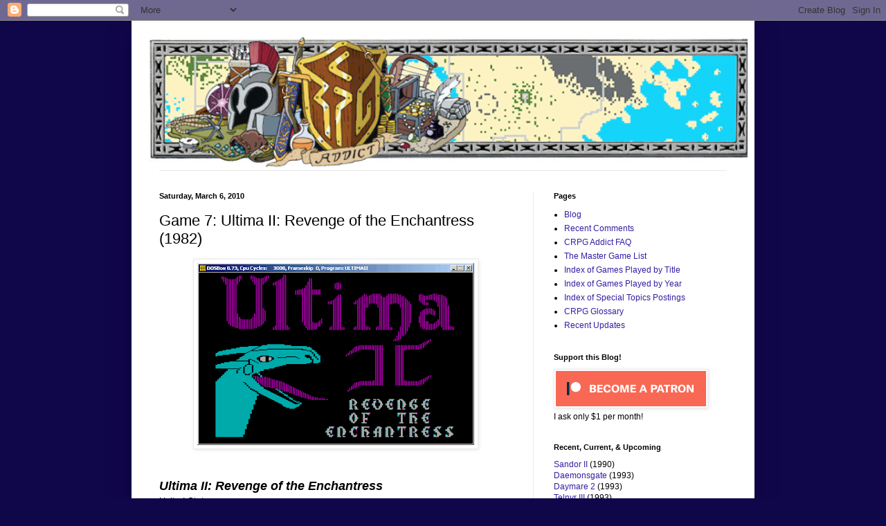

--- FILE ---
content_type: text/html; charset=UTF-8
request_url: https://crpgaddict.blogspot.com/2010/03/game-7-ultima-ii.html
body_size: 71869
content:
<!DOCTYPE html>
<html class='v2' dir='ltr' xmlns='http://www.w3.org/1999/xhtml' xmlns:b='http://www.google.com/2005/gml/b' xmlns:data='http://www.google.com/2005/gml/data' xmlns:expr='http://www.google.com/2005/gml/expr'>
<head>
<link href='https://www.blogger.com/static/v1/widgets/335934321-css_bundle_v2.css' rel='stylesheet' type='text/css'/>
<meta content='IE=EmulateIE7' http-equiv='X-UA-Compatible'/>
<meta content='width=1100' name='viewport'/>
<meta content='text/html; charset=UTF-8' http-equiv='Content-Type'/>
<meta content='blogger' name='generator'/>
<link href='https://crpgaddict.blogspot.com/favicon.ico' rel='icon' type='image/x-icon'/>
<link href='http://crpgaddict.blogspot.com/2010/03/game-7-ultima-ii.html' rel='canonical'/>
<link rel="alternate" type="application/atom+xml" title="The CRPG Addict - Atom" href="https://crpgaddict.blogspot.com/feeds/posts/default" />
<link rel="alternate" type="application/rss+xml" title="The CRPG Addict - RSS" href="https://crpgaddict.blogspot.com/feeds/posts/default?alt=rss" />
<link rel="service.post" type="application/atom+xml" title="The CRPG Addict - Atom" href="https://www.blogger.com/feeds/6162314467762792782/posts/default" />

<link rel="alternate" type="application/atom+xml" title="The CRPG Addict - Atom" href="https://crpgaddict.blogspot.com/feeds/2687451363487344810/comments/default" />
<!--Can't find substitution for tag [blog.ieCssRetrofitLinks]-->
<link href='https://blogger.googleusercontent.com/img/b/R29vZ2xl/AVvXsEgfpwsgeYuNIjwtr4xPO2Yrt9Jm2buwtsBZwDebcHPD41aSLD0d4SpL7-A0fAPl3RPvEpyue5o3OjeCyklOZ3qP6p-UqPVb5wy9P_IpPj0xlRMIW7G_kah1-LILTIjaIpx6L8ZGNUFmTu4/s400/u2splash.gif' rel='image_src'/>
<meta content='http://crpgaddict.blogspot.com/2010/03/game-7-ultima-ii.html' property='og:url'/>
<meta content='Game 7: Ultima II: Revenge of the Enchantress (1982)' property='og:title'/>
<meta content='A blog in which a dedicated addict plays through all PC computer role-playing games (CRPGs), in chronological order.' property='og:description'/>
<meta content='https://blogger.googleusercontent.com/img/b/R29vZ2xl/AVvXsEgfpwsgeYuNIjwtr4xPO2Yrt9Jm2buwtsBZwDebcHPD41aSLD0d4SpL7-A0fAPl3RPvEpyue5o3OjeCyklOZ3qP6p-UqPVb5wy9P_IpPj0xlRMIW7G_kah1-LILTIjaIpx6L8ZGNUFmTu4/w1200-h630-p-k-no-nu/u2splash.gif' property='og:image'/>
<title>The CRPG Addict: Game 7: Ultima II: Revenge of the Enchantress (1982)</title>
<style id='page-skin-1' type='text/css'><!--
/*
-----------------------------------------------
Blogger Template Style
Name:     Simple
Designer: Blogger
URL:      www.blogger.com
----------------------------------------------- */
/* Content
----------------------------------------------- */
body {
font: normal normal 12px Verdana, Geneva, sans-serif;
color: #000000;
background: #10064a none repeat scroll top left;
padding: 0 40px 40px 40px;
}
html body .region-inner {
min-width: 0;
max-width: 100%;
width: auto;
}
h2 {
font-size: 22px;
}
a:link {
text-decoration:none;
color: #371da3;
}
a:visited {
text-decoration:none;
color: #7f7f7f;
}
a:hover {
text-decoration:underline;
color: #6125ff;
}
.body-fauxcolumn-outer .fauxcolumn-inner {
background: transparent none repeat scroll top left;
_background-image: none;
}
.body-fauxcolumn-outer .cap-top {
position: absolute;
z-index: 1;
height: 400px;
width: 100%;
}
.body-fauxcolumn-outer .cap-top .cap-left {
width: 100%;
background: transparent none repeat-x scroll top left;
_background-image: none;
}
.content-outer {
-moz-box-shadow: 0 0 40px rgba(0, 0, 0, .15);
-webkit-box-shadow: 0 0 5px rgba(0, 0, 0, .15);
-goog-ms-box-shadow: 0 0 10px #333333;
box-shadow: 0 0 40px rgba(0, 0, 0, .15);
margin-bottom: 1px;
}
.content-inner {
padding: 10px 10px;
}
.content-inner {
background-color: #ffffff;
}
/* Header
----------------------------------------------- */
.header-outer {
background: #bd2e17 none repeat-x scroll 0 -400px;
_background-image: none;
}
.Header h1 {
font: normal normal 60px Arial, Tahoma, Helvetica, FreeSans, sans-serif;
color: #3b2da8;
text-shadow: -1px -1px 1px rgba(0, 0, 0, .2);
}
.Header h1 a {
color: #3b2da8;
}
.Header .description {
font-size: 140%;
color: #6b6b6b;
}
.header-inner .Header .titlewrapper {
padding: 22px 30px;
}
.header-inner .Header .descriptionwrapper {
padding: 0 30px;
}
/* Tabs
----------------------------------------------- */
.tabs-inner .section:first-child {
border-top: 1px solid #e8e8e8;
}
.tabs-inner .section:first-child ul {
margin-top: -1px;
border-top: 1px solid #e8e8e8;
border-left: 0 solid #e8e8e8;
border-right: 0 solid #e8e8e8;
}
.tabs-inner .widget ul {
background: #f2f2f2 url(//www.blogblog.com/1kt/simple/gradients_light.png) repeat-x scroll 0 -800px;
_background-image: none;
border-bottom: 1px solid #e8e8e8;
margin-top: 0;
margin-left: -30px;
margin-right: -30px;
}
.tabs-inner .widget li a {
display: inline-block;
padding: .6em 1em;
font: normal normal 14px Arial, Tahoma, Helvetica, FreeSans, sans-serif;
color: #929292;
border-left: 1px solid #ffffff;
border-right: 1px solid #e8e8e8;
}
.tabs-inner .widget li:first-child a {
border-left: none;
}
.tabs-inner .widget li.selected a, .tabs-inner .widget li a:hover {
color: #000000;
background-color: #ebebeb;
text-decoration: none;
}
/* Columns
----------------------------------------------- */
.main-outer {
border-top: 0 solid #ebebeb;
}
.fauxcolumn-left-outer .fauxcolumn-inner {
border-right: 1px solid #ebebeb;
}
.fauxcolumn-right-outer .fauxcolumn-inner {
border-left: 1px solid #ebebeb;
}
/* Headings
----------------------------------------------- */
div.widget > h2,
div.widget h2.title {
margin: 0 0 1em 0;
font: normal bold 11px Arial, Tahoma, Helvetica, FreeSans, sans-serif;
color: #000000;
}
/* Widgets
----------------------------------------------- */
.widget .zippy {
color: #929292;
text-shadow: 2px 2px 1px rgba(0, 0, 0, .1);
}
.widget .popular-posts ul {
list-style: none;
}
/* Posts
----------------------------------------------- */
h2.date-header {
font: normal bold 11px Arial, Tahoma, Helvetica, FreeSans, sans-serif;
}
.date-header span {
background-color: transparent;
color: #000000;
padding: inherit;
letter-spacing: inherit;
margin: inherit;
}
.main-inner {
padding-top: 30px;
padding-bottom: 30px;
}
.main-inner .column-center-inner {
padding: 0 15px;
}
.main-inner .column-center-inner .section {
margin: 0 15px;
}
.post {
margin: 0 0 25px 0;
}
h3.post-title, .comments h4 {
font: normal normal 22px Arial, Tahoma, Helvetica, FreeSans, sans-serif;
margin: .75em 0 0;
}
.post-body {
font-size: 110%;
line-height: 1.4;
position: relative;
}
.post-body img, .post-body .tr-caption-container, .Profile img, .Image img,
.BlogList .item-thumbnail img {
padding: 2px;
background: #ffffff;
border: 1px solid #ebebeb;
-moz-box-shadow: 1px 1px 5px rgba(0, 0, 0, .1);
-webkit-box-shadow: 1px 1px 5px rgba(0, 0, 0, .1);
box-shadow: 1px 1px 5px rgba(0, 0, 0, .1);
}
.post-body img, .post-body .tr-caption-container {
padding: 5px;
}
.post-body .tr-caption-container {
color: #000000;
}
.post-body .tr-caption-container img {
padding: 0;
background: transparent;
border: none;
-moz-box-shadow: 0 0 0 rgba(0, 0, 0, .1);
-webkit-box-shadow: 0 0 0 rgba(0, 0, 0, .1);
box-shadow: 0 0 0 rgba(0, 0, 0, .1);
}
.post-header {
margin: 0 0 1.5em;
line-height: 1.6;
font-size: 90%;
}
.post-footer {
margin: 20px -2px 0;
padding: 5px 10px;
color: #545454;
background-color: #f6f6f6;
border-bottom: 1px solid #ebebeb;
line-height: 1.6;
font-size: 90%;
}
#comments .comment-author {
padding-top: 1.5em;
border-top: 1px solid #ebebeb;
background-position: 0 1.5em;
}
#comments .comment-author:first-child {
padding-top: 0;
border-top: none;
}
.avatar-image-container {
margin: .2em 0 0;
}
#comments .avatar-image-container img {
border: 1px solid #ebebeb;
}
/* Comments
----------------------------------------------- */
.comments .comments-content .icon.blog-author {
background-repeat: no-repeat;
background-image: url([data-uri]);
}
.comments .comments-content .loadmore a {
border-top: 1px solid #929292;
border-bottom: 1px solid #929292;
}
.comments .comment-thread.inline-thread {
background-color: #f6f6f6;
}
.comments .continue {
border-top: 2px solid #929292;
}
/* Accents
---------------------------------------------- */
.section-columns td.columns-cell {
border-left: 1px solid #ebebeb;
}
.blog-pager {
background: transparent none no-repeat scroll top center;
}
.blog-pager-older-link, .home-link,
.blog-pager-newer-link {
background-color: #ffffff;
padding: 5px;
}
.footer-outer {
border-top: 0 dashed #bbbbbb;
}
/* Mobile
----------------------------------------------- */
body.mobile  {
background-size: auto;
}
.mobile .body-fauxcolumn-outer {
background: transparent none repeat scroll top left;
}
.mobile .body-fauxcolumn-outer .cap-top {
background-size: 100% auto;
}
.mobile .content-outer {
-webkit-box-shadow: 0 0 3px rgba(0, 0, 0, .15);
box-shadow: 0 0 3px rgba(0, 0, 0, .15);
}
.mobile .tabs-inner .widget ul {
margin-left: 0;
margin-right: 0;
}
.mobile .post {
margin: 0;
}
.mobile .main-inner .column-center-inner .section {
margin: 0;
}
.mobile .date-header span {
padding: 0.1em 10px;
margin: 0 -10px;
}
.mobile h3.post-title {
margin: 0;
}
.mobile .blog-pager {
background: transparent none no-repeat scroll top center;
}
.mobile .footer-outer {
border-top: none;
}
.mobile .main-inner, .mobile .footer-inner {
background-color: #ffffff;
}
.mobile-index-contents {
color: #000000;
}
.mobile-link-button {
background-color: #371da3;
}
.mobile-link-button a:link, .mobile-link-button a:visited {
color: #ffffff;
}
.mobile .tabs-inner .section:first-child {
border-top: none;
}
.mobile .tabs-inner .PageList .widget-content {
background-color: #ebebeb;
color: #000000;
border-top: 1px solid #e8e8e8;
border-bottom: 1px solid #e8e8e8;
}
.mobile .tabs-inner .PageList .widget-content .pagelist-arrow {
border-left: 1px solid #e8e8e8;
}

--></style>
<style id='template-skin-1' type='text/css'><!--
body {
min-width: 900px;
}
.content-outer, .content-fauxcolumn-outer, .region-inner {
min-width: 900px;
max-width: 900px;
_width: 900px;
}
.main-inner .columns {
padding-left: 0px;
padding-right: 310px;
}
.main-inner .fauxcolumn-center-outer {
left: 0px;
right: 310px;
/* IE6 does not respect left and right together */
_width: expression(this.parentNode.offsetWidth -
parseInt("0px") -
parseInt("310px") + 'px');
}
.main-inner .fauxcolumn-left-outer {
width: 0px;
}
.main-inner .fauxcolumn-right-outer {
width: 310px;
}
.main-inner .column-left-outer {
width: 0px;
right: 100%;
margin-left: -0px;
}
.main-inner .column-right-outer {
width: 310px;
margin-right: -310px;
}
#layout {
min-width: 0;
}
#layout .content-outer {
min-width: 0;
width: 800px;
}
#layout .region-inner {
min-width: 0;
width: auto;
}
--></style>
<script type='text/javascript'>

  var _gaq = _gaq || [];
  _gaq.push(['_setAccount', 'UA-15230747-1']);
  _gaq.push(['_trackPageview']);

  (function() {
    var ga = document.createElement('script'); ga.type = 'text/javascript'; ga.async = true;
    ga.src = ('https:' == document.location.protocol ? 'https://ssl' : 'http://www') + '.google-analytics.com/ga.js';
    var s = document.getElementsByTagName('script')[0]; s.parentNode.insertBefore(ga, s);
  })();

</script>
<link href='https://www.blogger.com/dyn-css/authorization.css?targetBlogID=6162314467762792782&amp;zx=3b883be2-8ac1-4712-8ac5-367105d01972' media='none' onload='if(media!=&#39;all&#39;)media=&#39;all&#39;' rel='stylesheet'/><noscript><link href='https://www.blogger.com/dyn-css/authorization.css?targetBlogID=6162314467762792782&amp;zx=3b883be2-8ac1-4712-8ac5-367105d01972' rel='stylesheet'/></noscript>
<meta name='google-adsense-platform-account' content='ca-host-pub-1556223355139109'/>
<meta name='google-adsense-platform-domain' content='blogspot.com'/>

<!-- data-ad-client=ca-pub-4670175867706837 -->

</head>
<body class='loading variant-pale'>
<div class='navbar section' id='navbar'><div class='widget Navbar' data-version='1' id='Navbar1'><script type="text/javascript">
    function setAttributeOnload(object, attribute, val) {
      if(window.addEventListener) {
        window.addEventListener('load',
          function(){ object[attribute] = val; }, false);
      } else {
        window.attachEvent('onload', function(){ object[attribute] = val; });
      }
    }
  </script>
<div id="navbar-iframe-container"></div>
<script type="text/javascript" src="https://apis.google.com/js/platform.js"></script>
<script type="text/javascript">
      gapi.load("gapi.iframes:gapi.iframes.style.bubble", function() {
        if (gapi.iframes && gapi.iframes.getContext) {
          gapi.iframes.getContext().openChild({
              url: 'https://www.blogger.com/navbar/6162314467762792782?po\x3d2687451363487344810\x26origin\x3dhttps://crpgaddict.blogspot.com',
              where: document.getElementById("navbar-iframe-container"),
              id: "navbar-iframe"
          });
        }
      });
    </script><script type="text/javascript">
(function() {
var script = document.createElement('script');
script.type = 'text/javascript';
script.src = '//pagead2.googlesyndication.com/pagead/js/google_top_exp.js';
var head = document.getElementsByTagName('head')[0];
if (head) {
head.appendChild(script);
}})();
</script>
</div></div>
<div class='body-fauxcolumns'>
<div class='fauxcolumn-outer body-fauxcolumn-outer'>
<div class='cap-top'>
<div class='cap-left'></div>
<div class='cap-right'></div>
</div>
<div class='fauxborder-left'>
<div class='fauxborder-right'></div>
<div class='fauxcolumn-inner'>
</div>
</div>
<div class='cap-bottom'>
<div class='cap-left'></div>
<div class='cap-right'></div>
</div>
</div>
</div>
<div class='content'>
<div class='content-fauxcolumns'>
<div class='fauxcolumn-outer content-fauxcolumn-outer'>
<div class='cap-top'>
<div class='cap-left'></div>
<div class='cap-right'></div>
</div>
<div class='fauxborder-left'>
<div class='fauxborder-right'></div>
<div class='fauxcolumn-inner'>
</div>
</div>
<div class='cap-bottom'>
<div class='cap-left'></div>
<div class='cap-right'></div>
</div>
</div>
</div>
<div class='content-outer'>
<div class='content-cap-top cap-top'>
<div class='cap-left'></div>
<div class='cap-right'></div>
</div>
<div class='fauxborder-left content-fauxborder-left'>
<div class='fauxborder-right content-fauxborder-right'></div>
<div class='content-inner'>
<header>
<div class='header-outer'>
<div class='header-cap-top cap-top'>
<div class='cap-left'></div>
<div class='cap-right'></div>
</div>
<div class='fauxborder-left header-fauxborder-left'>
<div class='fauxborder-right header-fauxborder-right'></div>
<div class='region-inner header-inner'>
<div class='header section' id='header'><div class='widget Header' data-version='1' id='Header1'>
<div id='header-inner'>
<a href='https://crpgaddict.blogspot.com/' style='display: block'>
<img alt='The CRPG Addict' height='206px; ' id='Header1_headerimg' src='https://blogger.googleusercontent.com/img/a/AVvXsEjPeD9ZaqtRqYqkvjWTBqM6Xfox6gLHQWfKD5FUc8B4MQNUdWchOOGvGf_Q14ppE0lCZfsQ7SWFHkW-iQKnFrcuw0gVqz9CD7s09lu3e-TfsBlWf_3N0wlM9CIFlDpJL-SsrD2ylRej7zhySTnEHvg20hbanrJyT714FGGz2_2WpWmiUHyl5SmliYsEFkk=s900' style='display: block' width='900px; '/>
</a>
</div>
</div></div>
</div>
</div>
<div class='header-cap-bottom cap-bottom'>
<div class='cap-left'></div>
<div class='cap-right'></div>
</div>
</div>
</header>
<div class='tabs-outer'>
<div class='tabs-cap-top cap-top'>
<div class='cap-left'></div>
<div class='cap-right'></div>
</div>
<div class='fauxborder-left tabs-fauxborder-left'>
<div class='fauxborder-right tabs-fauxborder-right'></div>
<div class='region-inner tabs-inner'>
<div class='tabs no-items section' id='crosscol'></div>
<div class='tabs no-items section' id='crosscol-overflow'></div>
</div>
</div>
<div class='tabs-cap-bottom cap-bottom'>
<div class='cap-left'></div>
<div class='cap-right'></div>
</div>
</div>
<div class='main-outer'>
<div class='main-cap-top cap-top'>
<div class='cap-left'></div>
<div class='cap-right'></div>
</div>
<div class='fauxborder-left main-fauxborder-left'>
<div class='fauxborder-right main-fauxborder-right'></div>
<div class='region-inner main-inner'>
<div class='columns fauxcolumns'>
<div class='fauxcolumn-outer fauxcolumn-center-outer'>
<div class='cap-top'>
<div class='cap-left'></div>
<div class='cap-right'></div>
</div>
<div class='fauxborder-left'>
<div class='fauxborder-right'></div>
<div class='fauxcolumn-inner'>
</div>
</div>
<div class='cap-bottom'>
<div class='cap-left'></div>
<div class='cap-right'></div>
</div>
</div>
<div class='fauxcolumn-outer fauxcolumn-left-outer'>
<div class='cap-top'>
<div class='cap-left'></div>
<div class='cap-right'></div>
</div>
<div class='fauxborder-left'>
<div class='fauxborder-right'></div>
<div class='fauxcolumn-inner'>
</div>
</div>
<div class='cap-bottom'>
<div class='cap-left'></div>
<div class='cap-right'></div>
</div>
</div>
<div class='fauxcolumn-outer fauxcolumn-right-outer'>
<div class='cap-top'>
<div class='cap-left'></div>
<div class='cap-right'></div>
</div>
<div class='fauxborder-left'>
<div class='fauxborder-right'></div>
<div class='fauxcolumn-inner'>
</div>
</div>
<div class='cap-bottom'>
<div class='cap-left'></div>
<div class='cap-right'></div>
</div>
</div>
<!-- corrects IE6 width calculation -->
<div class='columns-inner'>
<div class='column-center-outer'>
<div class='column-center-inner'>
<div class='main section' id='main'><div class='widget Blog' data-version='1' id='Blog1'>
<div class='blog-posts hfeed'>

          <div class="date-outer">
        
<h2 class='date-header'><span>Saturday, March 6, 2010</span></h2>

          <div class="date-posts">
        
<div class='post-outer'>
<div class='post hentry'>
<a name='2687451363487344810'></a>
<h3 class='post-title entry-title'>
Game 7: Ultima II: Revenge of the Enchantress (1982)
</h3>
<div class='post-header'>
<div class='post-header-line-1'></div>
</div>
<div class='post-body entry-content' id='post-body-2687451363487344810'>
<p><a href="https://blogger.googleusercontent.com/img/b/R29vZ2xl/AVvXsEgfpwsgeYuNIjwtr4xPO2Yrt9Jm2buwtsBZwDebcHPD41aSLD0d4SpL7-A0fAPl3RPvEpyue5o3OjeCyklOZ3qP6p-UqPVb5wy9P_IpPj0xlRMIW7G_kah1-LILTIjaIpx6L8ZGNUFmTu4/s1600-h/u2splash.gif" onblur="try {parent.deselectBloggerImageGracefully();} catch(e) {}"><img alt="" border="0" id="BLOGGER_PHOTO_ID_5445377094597954690" src="https://blogger.googleusercontent.com/img/b/R29vZ2xl/AVvXsEgfpwsgeYuNIjwtr4xPO2Yrt9Jm2buwtsBZwDebcHPD41aSLD0d4SpL7-A0fAPl3RPvEpyue5o3OjeCyklOZ3qP6p-UqPVb5wy9P_IpPj0xlRMIW7G_kah1-LILTIjaIpx6L8ZGNUFmTu4/s400/u2splash.gif" style="cursor: pointer; display: block; height: 263px; margin: 0px auto 10px; text-align: center; width: 400px;" /></a>&nbsp;&nbsp;&nbsp;&nbsp;&nbsp;</p><div style="text-align: justify;"><div style="text-align: justify;"><span style="font-size: large;"><span><span><span><span><i><b><span><span><span><span><span><span><span><span><span><span><span>Ultima II: Revenge of the Enchantress</span></span></span></span></span></span></span></span></span></span></span></b></i></span></span></span></span></span><i><b><br /></b></i></div>
<div style="text-align: justify;">
</div>
<div style="text-align: justify;">United States<br /></div>Independently developed; Sierra Online (publisher)<br /></div>Released in 1982 for Apple II; 1983 for Atari 800, Commodore 64, and <b>DOS</b>; 1985 for Macintosh, FM-7, PC-88, and PC-98; 1989 for MSX<br /><div style="text-align: justify;">
<b>Date Started:</b> 6 March 2010<br /></div><b>Date Ended: </b>6 March 2010<br />

<b>Total Hours: </b>8<br />
<b>Difficulty:</b> Easy-Moderate (2.5/5)<br /><b>Final Rating: </b>21<br />
<b>Ranking at Game #413:</b> 141/413 (34%)<p>
</p><div style="text-align: justify;">
<span style="font-style: italic;">&nbsp; &nbsp; &nbsp;&nbsp; <br /></span></div><div style="text-align: justify;"><span style="font-style: italic;">Ultima II</span> is the story of a interplanetary thief, prison-breaker, and unrepentant mass murderer who slaughters villagers, fools, and police officers in a quest to help a money-grubbing tyrant rid a world that isn't even his own of a harmless young woman who lives millions of years before he was born.</div>
<div style="text-align: justify;">
<br /></div>
<div style="text-align: justify;">
<span style="font-style: italic;">Ultima II</span> makes me wish I had spent more time on <span style="font-style: italic;">Telengard</span>. I thought the first <span style="font-style: italic;">Ultima</span> was a quaint little lark whose air cars and tie fighters and jestercide were, if occasionally silly, still part of its charm. <span style="font-style: italic;">Ultima II</span>, on the other hand, is a senseless travesty of a game that improves nothing on its predecessor and in fact makes things a great deal worse. How is this only two steps away from the awesome <span style="font-style: italic;">Ultima IV</span>? (Please, please don't tell me that <span style="font-style: italic;">Ultima IV</span> isn't as awesome as I remember.)</div>
<div style="text-align: justify;">
<br /></div>
<div style="text-align: justify;">
Let's start with the basic premise. Mondain has been defeated, the game manual tells us, but he left behind an apprentice: Minax, a powerful enchantress whose vengeance brought, in 2111, a (presumably nuclear) apocalypse across the face of the Earth. Through time doors, fortunately, the inhabitants of that grisly future were able to escape back . . .</div>
<div style="text-align: justify;">
<br /></div>
<div style="text-align: justify;">
Wait. What? <span style="font-style: italic;">Earth?</span> Yep. The game takes place mostly on Earth in five different time periods, each accessible to each other through a series of "time gates." The time zones are "Panagea," or two million years before the present, when all the Earth's continents were fused; the medieval ages, the year 1990, the post-apocalyptic year 2112, and the "Age of Legends," or the beginning of time, where Minax has her castle. The entire world is the game map.  After you create your character, you are dumped unceremoniously into a washed-out and barren landscape with no goals and a limited quantity of food. I started exploring, and in far less time than makes any sense, I had hiked from Tierra del Fuego to the tip of Italy, crossing the Bering Land Bridge on the way. Right.</div>
<div style="text-align: justify;">
<br /></div>
<div style="text-align: justify;">
Look, I know it's early in the development of CRPGs. The existence of "experience points" that do absolutely nothing for you doesn't bother me. The limited character development doesn't bother me. The existence of only six spells doesn't bother me. But could the <span style="font-style: italic;">story</span> at least make some modicum of sense? Could the manual not talk up Lord British as a benevolent sovereign and then introduce me to a man who requires that I give him money for hit points? Could the game not involve shuttle missions to Jupiter, which the game manual helpfully indicates is covered with "water and grass"?!</div>
<br />
<div style="text-align: center;">
<table align="center" cellpadding="0" cellspacing="0" class="tr-caption-container" style="margin-left: auto; margin-right: auto; text-align: center;"><tbody>
<tr><td style="text-align: center;"><a href="https://blogger.googleusercontent.com/img/b/R29vZ2xl/AVvXsEgBg-t-2X5jEzh4Jn0X85OVjdGpHAsvm4RM_1u-WkSuIxuHQhDtsKX8LpF4vyroNd3Roo87sgRRGZyzwX7gSPu6HzW1ASXEEV7A0OHMtLK8zaO_tt8_F0wvjQXqACCu5O6efoF05HCi3YY/s1600-h/jupiter.jpg" onblur="try {parent.deselectBloggerImageGracefully();} catch(e) {}" style="margin-left: auto; margin-right: auto;"><img alt="" border="0" id="BLOGGER_PHOTO_ID_5445389626067245714" src="https://blogger.googleusercontent.com/img/b/R29vZ2xl/AVvXsEgBg-t-2X5jEzh4Jn0X85OVjdGpHAsvm4RM_1u-WkSuIxuHQhDtsKX8LpF4vyroNd3Roo87sgRRGZyzwX7gSPu6HzW1ASXEEV7A0OHMtLK8zaO_tt8_F0wvjQXqACCu5O6efoF05HCi3YY/s400/jupiter.jpg" style="display: block; height: 379px; margin: 0px auto 10px; text-align: center; width: 400px;" /></a></td></tr>
<tr><td class="tr-caption" style="text-align: center;"><span style="font-style: italic;">Not water and grass.</span></td></tr>
</tbody></table>
</div>
<br />
<div style="text-align: justify;">
Creating a character in <span style="font-style: italic;">Ultima II</span> is a process of building your attributes from a pool of points and then choosing your race, class, and name. The sex, race, and class choices affect your starting attributes and nothing else.</div>
<br />
<a href="https://blogger.googleusercontent.com/img/b/R29vZ2xl/AVvXsEiZypoOWBPpKYTQ2ggbnjyJ0F-LnTWBissH-OapSmYDBcExebfWkFC034Tm4Af4FWn5_KkNBovoVU6HK_RxW7h_ZLcD1zS_xJZD-kxYDdgdEP1AgDhHsNMaKNPr2SkYYajjGwXXqGua40g/s1600-h/u2character.gif" onblur="try {parent.deselectBloggerImageGracefully();} catch(e) {}"><img alt="" border="0" id="BLOGGER_PHOTO_ID_5445391960032749666" src="https://blogger.googleusercontent.com/img/b/R29vZ2xl/AVvXsEiZypoOWBPpKYTQ2ggbnjyJ0F-LnTWBissH-OapSmYDBcExebfWkFC034Tm4Af4FWn5_KkNBovoVU6HK_RxW7h_ZLcD1zS_xJZD-kxYDdgdEP1AgDhHsNMaKNPr2SkYYajjGwXXqGua40g/s400/u2character.gif" style="cursor: pointer; display: block; height: 263px; margin: 0px auto 10px; text-align: center; width: 400px;" /></a><br />
<br />
<div style="text-align: justify;">
The gameplay is similar to <span style="font-style: italic;">Ultima <span style="font-style: italic;">I. </span></span>Dungeons and towers are first-person, but outdoors and town areas are top-down. You control your character with keyboard commands--every letter of the alphabet seems to do something, from (A)ttack to (Z)tats. Many of the commands only work in certain circumstances, like (H)yper, (L)aunch, and (N)egate time.</div>
<div style="text-align: justify;">
<br /></div>
<div style="text-align: justify;">
The game manual spends a lot of time describing each monster in lurid detail, but when the monsters attack you in the game world, the game doesn't even bother to tell you what they are. Combat consists of pounding (A)ttack repeatedly until they die. A little disappointing after the complexity of <span style="font-style: italic;">Wizardry</span>.</div>
<br />
<div style="text-align: center;">
<table align="center" cellpadding="0" cellspacing="0" class="tr-caption-container" style="margin-left: auto; margin-right: auto; text-align: center;"><tbody>
<tr><td style="text-align: center;"><a href="https://blogger.googleusercontent.com/img/b/R29vZ2xl/AVvXsEg1BAgQoZpjKkc89tD4_6Nqv6GyW7fsyqZHZapRdmo6JR_MZhRiI0X0J2aLD6ZL7PzYL2KB89DVVD0Gy0j4G4lPDXGrP5coVWmlzqFCOgATc5P_c9u33-SEek6eTMA_sM-PpSDUKORe9i0/s1600-h/orcs.gif" onblur="try {parent.deselectBloggerImageGracefully();} catch(e) {}" style="margin-left: auto; margin-right: auto;"><img alt="" border="0" id="BLOGGER_PHOTO_ID_5445392636621244866" src="https://blogger.googleusercontent.com/img/b/R29vZ2xl/AVvXsEg1BAgQoZpjKkc89tD4_6Nqv6GyW7fsyqZHZapRdmo6JR_MZhRiI0X0J2aLD6ZL7PzYL2KB89DVVD0Gy0j4G4lPDXGrP5coVWmlzqFCOgATc5P_c9u33-SEek6eTMA_sM-PpSDUKORe9i0/s400/orcs.gif" style="display: block; height: 263px; margin: 0px auto 10px; text-align: center; width: 400px;" /></a></td></tr>
<tr><td class="tr-caption" style="text-align: center;"><span style="font-style: italic;">Our hero is attacked by orcs. Or bears.</span></td></tr>
</tbody></table>
</div>
<br />
<div style="text-align: justify;">
Unlike <span style="font-style: italic;">Ultima I</span>, in this game you can talk to all of the characters, and each gives you a couple of words of dialog. Most of them have nothing particularly interesting to say. All the clerics say, "Believe!" and fighters say, "Ugh. Me tough!" The merchants say, "Will you buy my apples?" while the guards say, "Pay your taxes!" Wizards are most annoying: "Hex-e-poo-hex-on-you!" When the game diverts from these stock responses, it's usually to introduce some kind of in-joke.</div>
<br />
<div style="text-align: center;">
<table align="center" cellpadding="0" cellspacing="0" class="tr-caption-container" style="margin-left: auto; margin-right: auto; text-align: center;"><tbody>
<tr><td style="text-align: center;"><a href="https://blogger.googleusercontent.com/img/b/R29vZ2xl/AVvXsEiVdzLuZZX9hDZCFLlDFkjfuGr6Z2uL5oydYWC71rbXmEuVMOuM3Wr4lnwz7c-YAQ3gYhGXaMX444PXL6bJpMecPskel-PVMdpgHifnyBkoj4DOIW2AX1LqzVY-q-Elqas201MOaBoJu9o/s1600-h/injoke.gif" onblur="try {parent.deselectBloggerImageGracefully();} catch(e) {}" style="margin-left: auto; margin-right: auto;"><img alt="" border="0" id="BLOGGER_PHOTO_ID_5445386626752828210" src="https://blogger.googleusercontent.com/img/b/R29vZ2xl/AVvXsEiVdzLuZZX9hDZCFLlDFkjfuGr6Z2uL5oydYWC71rbXmEuVMOuM3Wr4lnwz7c-YAQ3gYhGXaMX444PXL6bJpMecPskel-PVMdpgHifnyBkoj4DOIW2AX1LqzVY-q-Elqas201MOaBoJu9o/s400/injoke.gif" style="display: block; height: 263px; margin: 0px auto 10px; text-align: center; width: 400px;" /></a></td></tr>
<tr><td class="tr-caption" style="text-align: center;"><span style="font-style: italic;">Helpful. Thanks.</span></td></tr>
</tbody></table>
</div>
<br />
<div style="text-align: justify;">
I know many readers are looking forward to post after post on <span style="font-style: italic;">Ultima II</span>, so I hate to disappoint you, but I went ahead and won it in a single day. This is a day in which I also played four hours of <span style="font-style: italic;">Telengard</span>, wrote 12 pages for a report due at work next week, and read three chapters in a book about inferential statistics. <span style="font-style: italic;">Ultima II</span> is not a demanding game, except perhaps on your tolerance for its idiocies.</div>
<br />
<div style="text-align: center;">
<table align="center" cellpadding="0" cellspacing="0" class="tr-caption-container" style="margin-left: auto; margin-right: auto; text-align: center;"><tbody>
<tr><td style="text-align: center;"><a href="https://blogger.googleusercontent.com/img/b/R29vZ2xl/AVvXsEjdcUjtlt_K9EgJO644ipH20ZYaXrXgIAr2KLl_PDGCC5TmyBI2mEHk6mH6GgngyO-cqbpNnAvJ10gZnHUyXhv-jfPU2Vt5aGs3jXYsaEdzG-FGoc4NIGpNXI0I5a9bKnbyq7sdnpHjK0s/s1600-h/u2boatbridge.gif" onblur="try {parent.deselectBloggerImageGracefully();} catch(e) {}" style="margin-left: auto; margin-right: auto;"><img alt="" border="0" id="BLOGGER_PHOTO_ID_5445748764441453490" src="https://blogger.googleusercontent.com/img/b/R29vZ2xl/AVvXsEjdcUjtlt_K9EgJO644ipH20ZYaXrXgIAr2KLl_PDGCC5TmyBI2mEHk6mH6GgngyO-cqbpNnAvJ10gZnHUyXhv-jfPU2Vt5aGs3jXYsaEdzG-FGoc4NIGpNXI0I5a9bKnbyq7sdnpHjK0s/s400/u2boatbridge.gif" style="display: block; height: 263px; margin: 0px auto 10px; text-align: center; width: 400px;" /></a></td></tr>
<tr><td class="tr-caption" style="text-align: center;"><span style="font-style: italic;"><span style="font-style: italic;">I was unreasonably proud of my boat bridge from France to Greenland.</span></span></td></tr>
</tbody></table>
<div style="text-align: justify;">
<span style="font-style: italic;"><br /></span></div>
</div>
<div style="text-align: justify;">
Winning the game requires the following:</div>
<div style="text-align: justify;">
<br /></div>
<div style="text-align: justify;">
1. Visiting towns in four of the five eras and speaking to everyone so that you get the few hints that you need from the few people who don't spout nonsense.</div>
<div style="text-align: justify;">
<br /></div>
<div style="text-align: justify;">
2. Acquiring a stock of items: brass buttons and skull keys to fly planes, blue tassels to commandeer ships, trilithiums to engage the hyperspace drives on rockets, and so on. Thieves carry these items, and so you have to kill a lot of thieves.</div>
<div style="text-align: justify;">
<br /></div>
<div style="text-align: justify;">
3. Building up massive amounts of gold so you can buy enough hit points to survive the final encounter, increase your statistics, and buy the weapons and armor you need. This by far is the longest part of the game. Fairly early, you can commandeer a frigate in each time period and you spend most of the game sailing around in your frigate and firing cannon volleys at hapless monsters that literally line up to be gunned down. You are in no danger of death during this process. If the game had consisted solely of the player typing the letter "F" 7,500 times in a Notepad file, it wouldn't be any more boring.</div>
<br />
<div style="text-align: center;">
<table align="center" cellpadding="0" cellspacing="0" class="tr-caption-container" style="margin-left: auto; margin-right: auto; text-align: center;"><tbody>
<tr><td style="text-align: center;"><a href="https://blogger.googleusercontent.com/img/b/R29vZ2xl/AVvXsEg1am3Pl4Z9zNF57arbZK47su5XdLEab1KZsRJPdOkbuV48SexC_2eyOnfUdaSVhOFu3y6G-orNzArrx7Kn0OU1HuPNplfxJECQpTxNLzTEEqobYr8UVWpxXnC5jiNv9CvMqTQFT4ngHZU/s1600-h/picked+off.gif" onblur="try {parent.deselectBloggerImageGracefully();} catch(e) {}" style="margin-left: auto; margin-right: auto;"><img alt="" border="0" id="BLOGGER_PHOTO_ID_5445747455537169218" src="https://blogger.googleusercontent.com/img/b/R29vZ2xl/AVvXsEg1am3Pl4Z9zNF57arbZK47su5XdLEab1KZsRJPdOkbuV48SexC_2eyOnfUdaSVhOFu3y6G-orNzArrx7Kn0OU1HuPNplfxJECQpTxNLzTEEqobYr8UVWpxXnC5jiNv9CvMqTQFT4ngHZU/s400/picked+off.gif" style="display: block; height: 263px; margin: 0px auto 10px; text-align: center; width: 400px;" /></a></td></tr>
<tr><td class="tr-caption" style="text-align: center;"><span style="font-style: italic;">This screen shot didn't change for almost two hours.</span></td></tr>
</tbody></table>
<span style="font-style: italic;"><br /></span></div>
<div style="text-align: justify;">
4. Bribing the desk clerk at the Hotel California in New San Antonio (and yes, the desk clerk even "welcomes" you) in 1990 to raise your agility, strength, and other statistics so that, among other things, you can wield the Minax-slaying weapon and wear the space armor.</div>
<div style="text-align: justify;">
<br /></div>
<div style="text-align: justify;">
5. Bribing Lord British to get your max hit point total.</div>
<br />
<div style="text-align: center;">
<table align="center" cellpadding="0" cellspacing="0" class="tr-caption-container" style="margin-left: auto; margin-right: auto; text-align: center;"><tbody>
<tr><td style="text-align: center;"><a href="https://blogger.googleusercontent.com/img/b/R29vZ2xl/AVvXsEhx-R3YuvsatiGSa7HOWfgIEa5mcB3J5FAQLyuUkmVkiK1zh8jM-2_WR1V_xhoO-af48JIJ-7yA3otWslHompknN46sX0HS1MPKBjyC9Ndzdvi16Vy6INa42XYiAd9WqvWpEMIRcYh5pv4/s1600-h/u1lb.gif" onblur="try {parent.deselectBloggerImageGracefully();} catch(e) {}" style="margin-left: auto; margin-right: auto;"><img alt="" border="0" id="BLOGGER_PHOTO_ID_5445749472984518258" src="https://blogger.googleusercontent.com/img/b/R29vZ2xl/AVvXsEhx-R3YuvsatiGSa7HOWfgIEa5mcB3J5FAQLyuUkmVkiK1zh8jM-2_WR1V_xhoO-af48JIJ-7yA3otWslHompknN46sX0HS1MPKBjyC9Ndzdvi16Vy6INa42XYiAd9WqvWpEMIRcYh5pv4/s400/u1lb.gif" style="display: block; height: 263px; margin: 0px auto 10px; text-align: center; width: 400px;" /></a></td></tr>
<tr><td class="tr-caption" style="text-align: center;"><span style="font-style: italic;">Tribute?! You arrogant bastard, you </span>brought <span style="font-style: italic;">me here!</span></td></tr>
</tbody></table>
<span style="font-style: italic;"></span></div>
<div style="text-align: justify;">
<br /></div>
<div style="text-align: justify;">
6. Slaying a couple of benighted guards to acquire their keys--the only items you can't get from thieves--so you can break into the prison in New San Antonio and bribe a prisoner to give you the Quicksword "Enilno," which you need to kill Minax. "Enilno" is, of course, "online" backwards. But what I want to know is what did "online" even <span style="font-style: italic;">mean</span> in 1982?</div>
<div style="text-align: justify;">
<br /></div>
<div style="text-align: justify;">
7. Buying some "power armor" which lets you survive in space.</div>
<div style="text-align: justify;">
<br /></div>
<div style="text-align: justify;">
8. Journeying to Moscow in 2112--complete with "Da Red Skwere" and "Da KGB"--to steal first a bi-plane, which requires murdering the owner of the airfield. You then fly the bi-plane to another part of the same town to steal a rocketship to journey to Planet X, upon which there is a castle in which a guy named Father Antos gives you his blessing, allowing you to return to Earth to meet <span style="font-style: italic;">Brother</span> Antos and get from him a ring that protects you from the magic barriers in Minax's castle. I really, really don't blame you if you stopped reading somewhere in there.</div>
<br />
<div style="text-align: center;">
<table align="center" cellpadding="0" cellspacing="0" class="tr-caption-container" style="margin-left: auto; margin-right: auto; text-align: center;"><tbody>
<tr><td style="text-align: center;"><a href="https://blogger.googleusercontent.com/img/b/R29vZ2xl/AVvXsEhKuM1_2ScYTN4Z32jHS4GCqZwX_R4rAFSoub8JH06DD_a3eIcRjt4ww9JGVEsT0vXtxSL0NDn5ls4tsm24NW0ArQvye0eo2PgU0T_6XKQbIZc5LNOgAjCqv9GrHju6cA8orYbjHNVcHv8/s1600-h/u2hyperspace.gif" onblur="try {parent.deselectBloggerImageGracefully();} catch(e) {}" style="margin-left: auto; margin-right: auto;"><img alt="" border="0" id="BLOGGER_PHOTO_ID_5445747269329205042" src="https://blogger.googleusercontent.com/img/b/R29vZ2xl/AVvXsEhKuM1_2ScYTN4Z32jHS4GCqZwX_R4rAFSoub8JH06DD_a3eIcRjt4ww9JGVEsT0vXtxSL0NDn5ls4tsm24NW0ArQvye0eo2PgU0T_6XKQbIZc5LNOgAjCqv9GrHju6cA8orYbjHNVcHv8/s400/u2hyperspace.gif" style="display: block; height: 263px; margin: 0px auto 10px; text-align: center; width: 400px;" /></a></td></tr>
<tr><td class="tr-caption" style="text-align: center;"><span style="font-style: italic;">What significance that Earth's coordinates are 6-6-6?</span></td></tr>
</tbody></table>
</div>
<br />
<div style="text-align: justify;">
9. Going to Minax's castle in the Time of Legends, avoiding her guards, and killing her with the Quicksword. This involves finding her throne room, enduring her magic missile blasts, and hitting her once, at which point she disappears and reappears in another room at the other end of the castle. You then have to journey there and hit her again, only to have her disappear again and return to the first room. Repeat six or seven times.</div>
<br />
<div style="text-align: center;">
<table align="center" cellpadding="0" cellspacing="0" class="tr-caption-container" style="margin-left: auto; margin-right: auto; text-align: center;"><tbody>
<tr><td style="text-align: center;"><a href="https://blogger.googleusercontent.com/img/b/R29vZ2xl/AVvXsEj_koY9T4aAezIA59cRh2F79UO5hwNn64QNQXMO9MdCHwZPqmI2oLAMzoP_4gCGU1V8Sy0ytd6EQmr3ZfNC_fG7jvSQiTgBqs20lP5p0bieFRdga8KgMfeCm2ORW2dt55nIz5leDfdxWOo/s1600-h/u2minax.gif" onblur="try {parent.deselectBloggerImageGracefully();} catch(e) {}" style="margin-left: auto; margin-right: auto;"><img alt="" border="0" id="BLOGGER_PHOTO_ID_5445746032710408898" src="https://blogger.googleusercontent.com/img/b/R29vZ2xl/AVvXsEj_koY9T4aAezIA59cRh2F79UO5hwNn64QNQXMO9MdCHwZPqmI2oLAMzoP_4gCGU1V8Sy0ytd6EQmr3ZfNC_fG7jvSQiTgBqs20lP5p0bieFRdga8KgMfeCm2ORW2dt55nIz5leDfdxWOo/s400/u2minax.gif" style="display: block; height: 263px; margin: 0px auto 10px; text-align: center; width: 400px;" /></a></td></tr>
<tr><td class="tr-caption" style="text-align: center;"><i>I like to imagine she was speaking German here.</i></td></tr>
</tbody></table>
<span style="font-style: italic;"></span></div>
<div style="text-align: center;">
<br /></div>
<div style="text-align: justify;">
If all that didn't sound stupid enough, here are some other points:</div>
<div style="text-align: justify;">
<br /></div>
<ul style="text-align: justify;">
<li>Spells only work in dungeons, and since there's absolutely no reason to go in the dungeons (you don't get hit points for it like you do in <span style="font-style: italic;">Ultima I</span>), there's no reason to be a wizard or priest.</li>
</ul>
<div style="text-align: center;">
<table align="center" cellpadding="0" cellspacing="0" class="tr-caption-container" style="margin-left: auto; margin-right: auto; text-align: center;"><tbody>
<tr><td style="text-align: center;"><a href="https://blogger.googleusercontent.com/img/b/R29vZ2xl/AVvXsEjnCoxWHcdRoZmv9W9cfYW1dSnfJ0nHioILbRD2NcDeaDA4rjg55EudjtlblPvADwTzTaKWC89UlkhLGoYA-HNRa867Ejz1QDvr1uoV1O-tJmCZlUOzkgiiB0_FAIYgposo_hAG_KBqBOQ/s1600-h/u2dungeon.gif" onblur="try {parent.deselectBloggerImageGracefully();} catch(e) {}" style="margin-left: auto; margin-right: auto;"><img alt="" border="0" id="BLOGGER_PHOTO_ID_5445749159063522066" src="https://blogger.googleusercontent.com/img/b/R29vZ2xl/AVvXsEjnCoxWHcdRoZmv9W9cfYW1dSnfJ0nHioILbRD2NcDeaDA4rjg55EudjtlblPvADwTzTaKWC89UlkhLGoYA-HNRa867Ejz1QDvr1uoV1O-tJmCZlUOzkgiiB0_FAIYgposo_hAG_KBqBOQ/s400/u2dungeon.gif" style="display: block; height: 263px; margin: 0px auto 10px; text-align: center; width: 400px;" /></a></td></tr>
<tr><td class="tr-caption" style="text-align: center;"><span style="font-style: italic;">I only went in here to take this screen shot</span></td></tr>
</tbody></table>
<span style="font-style: italic;"><br /></span></div>
<ul style="text-align: justify;">
<li>As with <span style="font-style: italic;">Ultima I</span>, you start the game starving and have to keep buying food. Unlike <span style="font-style: italic;">Ultima I</span>, though, you don't amass gold quickly enough to keep up with your food use. So you basically have to steal it. Fortunately, there's a fish &amp; chips place in what I guess is Namibia where you can steal food all day long and run away as soon as the guards come after you, then re-enter the town and repeat.</li>
<li>A druid in one town says, "Anol nathrac uth das bessod dien doch dientes." If you're going to pay homage to <a href="http://www.imdb.com/title/tt0082348/"><span style="font-style: italic;">Excalibur</span></a>, at least get it right: "An-al nathrach, urth vas bethud, doch-hiel dienve."</li>
<li>You can travel to each of the nine planets in our solar system (Pluto was still considered a planet in 1982), land your space shuttle, walk around, and encounter orcs and thieves and pirate ships. In fact, most of the planets re-use the same maps as Earth, including its towns and changes you've made to the physical world, such as acquiring frigates and bi-planes. The one and only difference is you can't save on them.</li>
<li>One of the planets--Uranus or Neptune--has a castle consisting only of jesters who surround you and force you to kill them to escape.</li>
<li>The game is full of really, really dumb inside jokes and pop-culture references.</li>
</ul>
<div style="text-align: center;">
<table align="center" cellpadding="0" cellspacing="0" class="tr-caption-container" style="margin-left: auto; margin-right: auto; text-align: center;"><tbody>
<tr><td style="text-align: center;"><a href="https://blogger.googleusercontent.com/img/b/R29vZ2xl/AVvXsEj-Q7io7MqpDD2OmLiSdL4pYMWxVT5lqmT8jMIv9TQBU5E6y4jgd8KDyaYNoOmq4YKVyS0B8eL0ff9ppw6pRcQEMC0-YU4ryKSHPQXEy1rQxKHA2_vaRweNmT4QK4Ha7sdoeJWOxi2gt50/s1600-h/u2dianekeaton.gif" onblur="try {parent.deselectBloggerImageGracefully();} catch(e) {}" style="margin-left: auto; margin-right: auto;"><img alt="" border="0" id="BLOGGER_PHOTO_ID_5445748305231248338" src="https://blogger.googleusercontent.com/img/b/R29vZ2xl/AVvXsEj-Q7io7MqpDD2OmLiSdL4pYMWxVT5lqmT8jMIv9TQBU5E6y4jgd8KDyaYNoOmq4YKVyS0B8eL0ff9ppw6pRcQEMC0-YU4ryKSHPQXEy1rQxKHA2_vaRweNmT4QK4Ha7sdoeJWOxi2gt50/s400/u2dianekeaton.gif" style="display: block; height: 263px; margin: 0px auto 10px; text-align: center; width: 400px;" /></a></td></tr>
<tr><td class="tr-caption" style="text-align: center;"><span style="font-style: italic;">You're making a pop culture reference to </span>Warren Beatty?<span style="font-style: italic;"> Really?</span></td></tr>
</tbody></table>
<span style="font-style: italic;"></span><br />
<span style="font-style: italic;"></span></div>
<br />
<div style="text-align: justify;">
The thing that made <span style="font-style: italic;">Ultima I</span> the most fun is how you encountered people and places that reoccur in later <span style="font-style: italic;">Ultimas</span>: Montor, Paws, Shamino, the White Dragon's Castle. None of that for <span style="font-style: italic;">Ultima II</span>. As far as I can tell (and I admit I didn't keep a careful log), the only recurring characters are Lord British, Iolo, and Gwenno. The latter two are encased in a grassy area in...I don't know. One of the towns. Remembering how I killed Gwenno for her key in <span style="font-style: italic;">Ultima I</span> and having by now fully internalized my role as a serial killer, I landed a bi-plane in the grassy area and hacked them both to death.</div>
<br />
<div style="text-align: center;">
<table align="center" cellpadding="0" cellspacing="0" class="tr-caption-container" style="margin-left: auto; margin-right: auto; text-align: center;"><tbody>
<tr><td style="text-align: center;"><a href="https://blogger.googleusercontent.com/img/b/R29vZ2xl/AVvXsEjXFL0dMT2s0ObmKAKjettDhwfqKxRv3c6gfqqpM6PJX80CKSFsxds475JTXTKi-TQgjLnfDbwivvZFzMlmLXznAgh1kXR6neOEsrf7VY3O3TvNjiUdjBTIG2M_BulLfuIu1GuiLrgBqXk/s1600-h/killinggwen.gif" onblur="try {parent.deselectBloggerImageGracefully();} catch(e) {}" style="margin-left: auto; margin-right: auto;"><img alt="" border="0" id="BLOGGER_PHOTO_ID_5445747805548093074" src="https://blogger.googleusercontent.com/img/b/R29vZ2xl/AVvXsEjXFL0dMT2s0ObmKAKjettDhwfqKxRv3c6gfqqpM6PJX80CKSFsxds475JTXTKi-TQgjLnfDbwivvZFzMlmLXznAgh1kXR6neOEsrf7VY3O3TvNjiUdjBTIG2M_BulLfuIu1GuiLrgBqXk/s400/killinggwen.gif" style="display: block; height: 263px; margin: 0px auto 10px; text-align: center; width: 400px;" /></a></td></tr>
<tr><td class="tr-caption" style="text-align: center;"><span style="font-style: italic;"><span style="font-style: italic;">One day, I shall return as the Avatar and we will be best friends. Today is not that day.</span></span></td></tr>
</tbody></table>
<span style="font-style: italic;"><br /></span></div>
<div style="text-align: justify;">
Even if you're an <span style="font-style: italic;">Ultima </span>fan--hell, <span style="font-style: italic;">especially</span> if you're an <span style="font-style: italic;">Ultima </span>fan--I encourage you not to play this game. I've played many games with boring gameplay and many games with idiotic plots. It is a rare to find one that combines both.</div>
<div style="text-align: justify;">
<br /></div>
<div style="text-align: justify;">
Here are the end game screen shots so I can prove I really won. I wasn't inspired enough to screen record it.</div>
<br />
<div style="text-align: center;">
<a href="https://blogger.googleusercontent.com/img/b/R29vZ2xl/AVvXsEjIX9Y5Derx3ZyX4grAifQMPK_6hyphenhyphenGOwymRslvPasKS_gAvxGQnIZHEvg_77hGfLmcDFlest7g6y7h6QGzbdO1W_xtxZTcWbWI9bzGtqs8H92c5kzuXVm-_DrlbyQHgvcwJeJrrJywMngA/s1600-h/u2minaxdead.gif" onblur="try {parent.deselectBloggerImageGracefully();} catch(e) {}"><img alt="" border="0" id="BLOGGER_PHOTO_ID_5445744883263671074" src="https://blogger.googleusercontent.com/img/b/R29vZ2xl/AVvXsEjIX9Y5Derx3ZyX4grAifQMPK_6hyphenhyphenGOwymRslvPasKS_gAvxGQnIZHEvg_77hGfLmcDFlest7g6y7h6QGzbdO1W_xtxZTcWbWI9bzGtqs8H92c5kzuXVm-_DrlbyQHgvcwJeJrrJywMngA/s400/u2minaxdead.gif" style="cursor: pointer; display: block; height: 263px; margin: 0px auto 10px; text-align: center; width: 400px;" /></a><br />
<table align="center" cellpadding="0" cellspacing="0" class="tr-caption-container" style="margin-left: auto; margin-right: auto; text-align: center;"><tbody>
<tr><td style="text-align: center;"><a href="https://blogger.googleusercontent.com/img/b/R29vZ2xl/AVvXsEhkajTEaHWqjuse8ICeRtXwmABxBBs6O3zh1b_ffg1riali8BsLbESZjtEImoeaQILvspax4FoGPXwDQsli9z1yHZImVizLzbyKlv1eLeceFtKEPRAPR0R3atuzXdtcQDaiVKh2OJWiCxg/s1600-h/u2won.gif" onblur="try {parent.deselectBloggerImageGracefully();} catch(e) {}" style="margin-left: auto; margin-right: auto;"><img alt="" border="0" id="BLOGGER_PHOTO_ID_5445745587174950402" src="https://blogger.googleusercontent.com/img/b/R29vZ2xl/AVvXsEhkajTEaHWqjuse8ICeRtXwmABxBBs6O3zh1b_ffg1riali8BsLbESZjtEImoeaQILvspax4FoGPXwDQsli9z1yHZImVizLzbyKlv1eLeceFtKEPRAPR0R3atuzXdtcQDaiVKh2OJWiCxg/s400/u2won.gif" style="display: block; height: 263px; margin: 0px auto 10px; text-align: center; width: 400px;" /></a></td></tr>
<tr><td class="tr-caption" style="text-align: center;">&nbsp;<span style="font-style: italic;">Does anyone know what the ]II[ - P is referring to?</span></td></tr>
</tbody></table>
<br /></div><div style="text-align: justify;"><span style="font-style: italic;"></span>
****</div><div style="text-align: justify;">&nbsp;&nbsp;&nbsp;</div><div style="text-align: justify;"><b>Further reading: </b>My posts on the entire <i>Ultima </i>series: <a href="http://crpgaddict.blogspot.com/2013/03/revisiting-akalabeth-world-of-doom-1980.html"><i>Akalabeth</i></a> (1980), <a href="http://crpgaddict.blogspot.com/2010/02/game-4-ultima-i.html"><i>Ultima</i></a> (1981), <a href="http://crpgaddict.blogspot.com/2010/03/game-7-ultima-ii.html"><i>Ultima II</i></a> (1982), <a href="http://crpgaddict.blogspot.com/2010/03/game-8-ultima-iii.html"><i>Ultima III</i></a> (1983), <a href="http://crpgaddict.blogspot.com/2010/04/ultima-iv-and-virtue.html"><i>Ultima IV</i></a> (1985), <a href="http://crpgaddict.blogspot.com/2011/08/game-63-ultima-v-warriors-of-destiny.html"><i>Ultima V</i></a> (1988), <i><a href="http://crpgaddict.blogspot.com/2014/02/game-139-ultima-vi-false-prophet-1990.html">Ultima VI</a> </i>(1990), <a href="http://crpgaddict.blogspot.com/2020/03/game-363-ultima-vii-black-gate.html"><i>Ultima VII</i></a> (1992), <a href="http://crpgaddict.blogspot.com/2018/02/game-281-ultima-underworld-stygian.html"><i>Ultima Underworld</i></a> (1992), and somewhere in there we have the dreadful <a href="http://crpgaddict.blogspot.com/2014/08/game-160-ultima-escape-from-mount-drash.html"><i>Ultima: Escape from Mount Drash</i></a> (1983). For a British copy of the original <i>Ultima</i>, see <a href="http://crpgaddict.blogspot.com/2014/07/game-155-ring-of-darkness-1982.html"><i>The Ring of Darkness</i></a> (1982).</div>
<div style='clear: both;'></div>
</div>
<div class='post-footer'>
<div class='post-footer-line post-footer-line-1'><span class='post-author vcard'>
Posted by
<span class='fn'>CRPG Addict</span>
</span>
<span class='post-timestamp'>
at
<a class='timestamp-link' href='https://crpgaddict.blogspot.com/2010/03/game-7-ultima-ii.html' rel='bookmark' title='permanent link'><abbr class='published' title='2010-03-06T23:50:00-05:00'>11:50&#8239;PM</abbr></a>
</span>
<span class='post-comment-link'>
</span>
<span class='post-icons'>
<span class='item-action'>
<a href='https://www.blogger.com/email-post/6162314467762792782/2687451363487344810' title='Email Post'>
<img alt="" class="icon-action" height="13" src="//img1.blogblog.com/img/icon18_email.gif" width="18">
</a>
</span>
<span class='item-control blog-admin pid-1686348697'>
<a href='https://www.blogger.com/post-edit.g?blogID=6162314467762792782&postID=2687451363487344810&from=pencil' title='Edit Post'>
<img alt='' class='icon-action' height='18' src='https://resources.blogblog.com/img/icon18_edit_allbkg.gif' width='18'/>
</a>
</span>
</span>
<span class='post-backlinks post-comment-link'>
</span>
<div class='post-share-buttons goog-inline-block'>
<a class='goog-inline-block share-button sb-email' href='https://www.blogger.com/share-post.g?blogID=6162314467762792782&postID=2687451363487344810&target=email' target='_blank' title='Email This'><span class='share-button-link-text'>Email This</span></a><a class='goog-inline-block share-button sb-blog' href='https://www.blogger.com/share-post.g?blogID=6162314467762792782&postID=2687451363487344810&target=blog' onclick='window.open(this.href, "_blank", "height=270,width=475"); return false;' target='_blank' title='BlogThis!'><span class='share-button-link-text'>BlogThis!</span></a><a class='goog-inline-block share-button sb-twitter' href='https://www.blogger.com/share-post.g?blogID=6162314467762792782&postID=2687451363487344810&target=twitter' target='_blank' title='Share to X'><span class='share-button-link-text'>Share to X</span></a><a class='goog-inline-block share-button sb-facebook' href='https://www.blogger.com/share-post.g?blogID=6162314467762792782&postID=2687451363487344810&target=facebook' onclick='window.open(this.href, "_blank", "height=430,width=640"); return false;' target='_blank' title='Share to Facebook'><span class='share-button-link-text'>Share to Facebook</span></a><a class='goog-inline-block share-button sb-pinterest' href='https://www.blogger.com/share-post.g?blogID=6162314467762792782&postID=2687451363487344810&target=pinterest' target='_blank' title='Share to Pinterest'><span class='share-button-link-text'>Share to Pinterest</span></a>
</div>
</div>
<div class='post-footer-line post-footer-line-2'><span class='reaction-buttons'>
</span>
<span class='post-labels'>
Labels:
<a href='https://crpgaddict.blogspot.com/search/label/Lord%20British' rel='tag'>Lord British</a>,
<a href='https://crpgaddict.blogspot.com/search/label/Minax' rel='tag'>Minax</a>,
<a href='https://crpgaddict.blogspot.com/search/label/Mondain' rel='tag'>Mondain</a>,
<a href='https://crpgaddict.blogspot.com/search/label/Ultima%20II' rel='tag'>Ultima II</a>
</span>
</div>
<div class='post-footer-line post-footer-line-3'></div>
</div>
</div>
<div class='comments' id='comments'>
<a name='comments'></a>
<h4>111 comments:</h4>
<div class='comments-content'>
<script async='async' src='' type='text/javascript'></script>
<script type='text/javascript'>
    (function() {
      var items = null;
      var msgs = null;
      var config = {};

// <![CDATA[
      var cursor = null;
      if (items && items.length > 0) {
        cursor = parseInt(items[items.length - 1].timestamp) + 1;
      }

      var bodyFromEntry = function(entry) {
        var text = (entry &&
                    ((entry.content && entry.content.$t) ||
                     (entry.summary && entry.summary.$t))) ||
            '';
        if (entry && entry.gd$extendedProperty) {
          for (var k in entry.gd$extendedProperty) {
            if (entry.gd$extendedProperty[k].name == 'blogger.contentRemoved') {
              return '<span class="deleted-comment">' + text + '</span>';
            }
          }
        }
        return text;
      }

      var parse = function(data) {
        cursor = null;
        var comments = [];
        if (data && data.feed && data.feed.entry) {
          for (var i = 0, entry; entry = data.feed.entry[i]; i++) {
            var comment = {};
            // comment ID, parsed out of the original id format
            var id = /blog-(\d+).post-(\d+)/.exec(entry.id.$t);
            comment.id = id ? id[2] : null;
            comment.body = bodyFromEntry(entry);
            comment.timestamp = Date.parse(entry.published.$t) + '';
            if (entry.author && entry.author.constructor === Array) {
              var auth = entry.author[0];
              if (auth) {
                comment.author = {
                  name: (auth.name ? auth.name.$t : undefined),
                  profileUrl: (auth.uri ? auth.uri.$t : undefined),
                  avatarUrl: (auth.gd$image ? auth.gd$image.src : undefined)
                };
              }
            }
            if (entry.link) {
              if (entry.link[2]) {
                comment.link = comment.permalink = entry.link[2].href;
              }
              if (entry.link[3]) {
                var pid = /.*comments\/default\/(\d+)\?.*/.exec(entry.link[3].href);
                if (pid && pid[1]) {
                  comment.parentId = pid[1];
                }
              }
            }
            comment.deleteclass = 'item-control blog-admin';
            if (entry.gd$extendedProperty) {
              for (var k in entry.gd$extendedProperty) {
                if (entry.gd$extendedProperty[k].name == 'blogger.itemClass') {
                  comment.deleteclass += ' ' + entry.gd$extendedProperty[k].value;
                } else if (entry.gd$extendedProperty[k].name == 'blogger.displayTime') {
                  comment.displayTime = entry.gd$extendedProperty[k].value;
                }
              }
            }
            comments.push(comment);
          }
        }
        return comments;
      };

      var paginator = function(callback) {
        if (hasMore()) {
          var url = config.feed + '?alt=json&v=2&orderby=published&reverse=false&max-results=50';
          if (cursor) {
            url += '&published-min=' + new Date(cursor).toISOString();
          }
          window.bloggercomments = function(data) {
            var parsed = parse(data);
            cursor = parsed.length < 50 ? null
                : parseInt(parsed[parsed.length - 1].timestamp) + 1
            callback(parsed);
            window.bloggercomments = null;
          }
          url += '&callback=bloggercomments';
          var script = document.createElement('script');
          script.type = 'text/javascript';
          script.src = url;
          document.getElementsByTagName('head')[0].appendChild(script);
        }
      };
      var hasMore = function() {
        return !!cursor;
      };
      var getMeta = function(key, comment) {
        if ('iswriter' == key) {
          var matches = !!comment.author
              && comment.author.name == config.authorName
              && comment.author.profileUrl == config.authorUrl;
          return matches ? 'true' : '';
        } else if ('deletelink' == key) {
          return config.baseUri + '/comment/delete/'
               + config.blogId + '/' + comment.id;
        } else if ('deleteclass' == key) {
          return comment.deleteclass;
        }
        return '';
      };

      var replybox = null;
      var replyUrlParts = null;
      var replyParent = undefined;

      var onReply = function(commentId, domId) {
        if (replybox == null) {
          // lazily cache replybox, and adjust to suit this style:
          replybox = document.getElementById('comment-editor');
          if (replybox != null) {
            replybox.height = '250px';
            replybox.style.display = 'block';
            replyUrlParts = replybox.src.split('#');
          }
        }
        if (replybox && (commentId !== replyParent)) {
          replybox.src = '';
          document.getElementById(domId).insertBefore(replybox, null);
          replybox.src = replyUrlParts[0]
              + (commentId ? '&parentID=' + commentId : '')
              + '#' + replyUrlParts[1];
          replyParent = commentId;
        }
      };

      var hash = (window.location.hash || '#').substring(1);
      var startThread, targetComment;
      if (/^comment-form_/.test(hash)) {
        startThread = hash.substring('comment-form_'.length);
      } else if (/^c[0-9]+$/.test(hash)) {
        targetComment = hash.substring(1);
      }

      // Configure commenting API:
      var configJso = {
        'maxDepth': config.maxThreadDepth
      };
      var provider = {
        'id': config.postId,
        'data': items,
        'loadNext': paginator,
        'hasMore': hasMore,
        'getMeta': getMeta,
        'onReply': onReply,
        'rendered': true,
        'initComment': targetComment,
        'initReplyThread': startThread,
        'config': configJso,
        'messages': msgs
      };

      var render = function() {
        if (window.goog && window.goog.comments) {
          var holder = document.getElementById('comment-holder');
          window.goog.comments.render(holder, provider);
        }
      };

      // render now, or queue to render when library loads:
      if (window.goog && window.goog.comments) {
        render();
      } else {
        window.goog = window.goog || {};
        window.goog.comments = window.goog.comments || {};
        window.goog.comments.loadQueue = window.goog.comments.loadQueue || [];
        window.goog.comments.loadQueue.push(render);
      }
    })();
// ]]>
  </script>
<div id='comment-holder'>
<div class="comment-thread toplevel-thread"><ol id="top-ra"><li class="comment" id="c3233655494258746062"><div class="avatar-image-container"><img src="//resources.blogblog.com/img/blank.gif" alt=""/></div><div class="comment-block"><div class="comment-header"><cite class="user">Anonymous</cite><span class="icon user "></span><span class="datetime secondary-text"><a rel="nofollow" href="https://crpgaddict.blogspot.com/2010/03/game-7-ultima-ii.html?showComment=1267981461400#c3233655494258746062">March 7, 2010 at 12:04&#8239;PM</a></span></div><p class="comment-content">Fantastic blog, man. I was thinking about playing the entire &quot;Ultima&quot; series, but maybe I&#39;ll skip this one...</p><span class="comment-actions secondary-text"><a class="comment-reply" target="_self" data-comment-id="3233655494258746062">Reply</a><span class="item-control blog-admin blog-admin pid-2121862600"><a target="_self" href="https://www.blogger.com/comment/delete/6162314467762792782/3233655494258746062">Delete</a></span></span></div><div class="comment-replies"><div id="c3233655494258746062-rt" class="comment-thread inline-thread hidden"><span class="thread-toggle thread-expanded"><span class="thread-arrow"></span><span class="thread-count"><a target="_self">Replies</a></span></span><ol id="c3233655494258746062-ra" class="thread-chrome thread-expanded"><div></div><div id="c3233655494258746062-continue" class="continue"><a class="comment-reply" target="_self" data-comment-id="3233655494258746062">Reply</a></div></ol></div></div><div class="comment-replybox-single" id="c3233655494258746062-ce"></div></li><li class="comment" id="c9188199209796664628"><div class="avatar-image-container"><img src="//resources.blogblog.com/img/blank.gif" alt=""/></div><div class="comment-block"><div class="comment-header"><cite class="user">Anonymous</cite><span class="icon user "></span><span class="datetime secondary-text"><a rel="nofollow" href="https://crpgaddict.blogspot.com/2010/03/game-7-ultima-ii.html?showComment=1267986981331#c9188199209796664628">March 7, 2010 at 1:36&#8239;PM</a></span></div><p class="comment-content">Aaaw... what a heart breaker.  I used to obsess over Ultima ][ in high school, this is really the game that got me completely addicted to CRPG&#39;s, and I remember never being able to finish it because Minax would keep teleporting and then forcing me to go through these beams that eventually killed me.  Looks like I was missing an important item to survive this.<br><br>Looking forward to your reviews of U3 (&quot;EVOCARE!&quot;) and U4!</p><span class="comment-actions secondary-text"><a class="comment-reply" target="_self" data-comment-id="9188199209796664628">Reply</a><span class="item-control blog-admin blog-admin pid-1135170576"><a target="_self" href="https://www.blogger.com/comment/delete/6162314467762792782/9188199209796664628">Delete</a></span></span></div><div class="comment-replies"><div id="c9188199209796664628-rt" class="comment-thread inline-thread hidden"><span class="thread-toggle thread-expanded"><span class="thread-arrow"></span><span class="thread-count"><a target="_self">Replies</a></span></span><ol id="c9188199209796664628-ra" class="thread-chrome thread-expanded"><div></div><div id="c9188199209796664628-continue" class="continue"><a class="comment-reply" target="_self" data-comment-id="9188199209796664628">Reply</a></div></ol></div></div><div class="comment-replybox-single" id="c9188199209796664628-ce"></div></li><li class="comment" id="c347178204279483150"><div class="avatar-image-container"><img src="//www.blogger.com/img/blogger_logo_round_35.png" alt=""/></div><div class="comment-block"><div class="comment-header"><cite class="user"><a href="https://www.blogger.com/profile/12657402648693309702" rel="nofollow">Andrew</a></cite><span class="icon user "></span><span class="datetime secondary-text"><a rel="nofollow" href="https://crpgaddict.blogspot.com/2010/03/game-7-ultima-ii.html?showComment=1267989782377#c347178204279483150">March 7, 2010 at 2:23&#8239;PM</a></span></div><p class="comment-content">I never played this one, but hoped it was a gem.  Guess not!  As I read, I kept wanting to disagree with your mild rants, disagreements, and humor, but you won me over with the Iolo/Gwen comment...thinking maybe you just hadn&#39;t put the game into perspective, given its age and so forth.  Naw, this one is probably a dud.  <br><br>Love the blog.  What&#39;s next?!</p><span class="comment-actions secondary-text"><a class="comment-reply" target="_self" data-comment-id="347178204279483150">Reply</a><span class="item-control blog-admin blog-admin pid-1682368090"><a target="_self" href="https://www.blogger.com/comment/delete/6162314467762792782/347178204279483150">Delete</a></span></span></div><div class="comment-replies"><div id="c347178204279483150-rt" class="comment-thread inline-thread"><span class="thread-toggle thread-expanded"><span class="thread-arrow"></span><span class="thread-count"><a target="_self">Replies</a></span></span><ol id="c347178204279483150-ra" class="thread-chrome thread-expanded"><div><li class="comment" id="c7852235244952028894"><div class="avatar-image-container"><img src="//resources.blogblog.com/img/blank.gif" alt=""/></div><div class="comment-block"><div class="comment-header"><cite class="user">IoloTheBard</cite><span class="icon user "></span><span class="datetime secondary-text"><a rel="nofollow" href="https://crpgaddict.blogspot.com/2010/03/game-7-ultima-ii.html?showComment=1722731882592#c7852235244952028894">August 3, 2024 at 8:38&#8239;PM</a></span></div><p class="comment-content">I bought this in 1985 after getting Ultima III copied from a friend (bought Ultima III as well to have the maps and everything later). It was terrible. Fortunately, Ultima IV came out not long after and it was mind blowing at the time, 2 disks front and back!!! Enormous!</p><span class="comment-actions secondary-text"><span class="item-control blog-admin blog-admin pid-2121862600"><a target="_self" href="https://www.blogger.com/comment/delete/6162314467762792782/7852235244952028894">Delete</a></span></span></div><div class="comment-replies"><div id="c7852235244952028894-rt" class="comment-thread inline-thread hidden"><span class="thread-toggle thread-expanded"><span class="thread-arrow"></span><span class="thread-count"><a target="_self">Replies</a></span></span><ol id="c7852235244952028894-ra" class="thread-chrome thread-expanded"><div></div><div id="c7852235244952028894-continue" class="continue"><a class="comment-reply" target="_self" data-comment-id="7852235244952028894">Reply</a></div></ol></div></div><div class="comment-replybox-single" id="c7852235244952028894-ce"></div></li></div><div id="c347178204279483150-continue" class="continue"><a class="comment-reply" target="_self" data-comment-id="347178204279483150">Reply</a></div></ol></div></div><div class="comment-replybox-single" id="c347178204279483150-ce"></div></li><li class="comment" id="c2420412993084670249"><div class="avatar-image-container"><img src="//www.blogger.com/img/blogger_logo_round_35.png" alt=""/></div><div class="comment-block"><div class="comment-header"><cite class="user"><a href="https://www.blogger.com/profile/14887364562630564091" rel="nofollow">Unknown</a></cite><span class="icon user "></span><span class="datetime secondary-text"><a rel="nofollow" href="https://crpgaddict.blogspot.com/2010/03/game-7-ultima-ii.html?showComment=1268621877700#c2420412993084670249">March 14, 2010 at 10:57&#8239;PM</a></span></div><p class="comment-content">A few disorganized comments:<br><br>- (N)egate time was a command you could do if you had some magic powder (I believe). Basically, no monsters (or townspeople and guards, if you were in town) could make any moves for a period of time, although the player could still run around and rob them and attack them.<br><br>- Regarding U2, something to keep in mind has much to do with a previous comment I made regarding U1 and its Star Wars mentality. U2 and its time travel were supposedly highly influenced by Time Bandits. It would appear that young Richard Garriott was a bit of a film buff, and tried (in some small way) to reproduce it in a game world.<br><br>- Regarding &quot;Enilno&quot;, I&#39;m pretty sure that U2 was actually released by Sierra Online, so perhaps it&#39;s a reference to that? I&#39;m dredging up some ancient memories here, though, so I could well be wrong.<br><br>- Noooooo idea about ]II[-P!<br><br>It&#39;s a pretty half-assed game, though. I rate it much worse than U1; at least with U1 there&#39;s a lot that you can explain away because of when it was made. U2 seems like a cheap cash-in.</p><span class="comment-actions secondary-text"><a class="comment-reply" target="_self" data-comment-id="2420412993084670249">Reply</a><span class="item-control blog-admin blog-admin pid-1743029016"><a target="_self" href="https://www.blogger.com/comment/delete/6162314467762792782/2420412993084670249">Delete</a></span></span></div><div class="comment-replies"><div id="c2420412993084670249-rt" class="comment-thread inline-thread hidden"><span class="thread-toggle thread-expanded"><span class="thread-arrow"></span><span class="thread-count"><a target="_self">Replies</a></span></span><ol id="c2420412993084670249-ra" class="thread-chrome thread-expanded"><div></div><div id="c2420412993084670249-continue" class="continue"><a class="comment-reply" target="_self" data-comment-id="2420412993084670249">Reply</a></div></ol></div></div><div class="comment-replybox-single" id="c2420412993084670249-ce"></div></li><li class="comment" id="c6035957659154245476"><div class="avatar-image-container"><img src="//blogger.googleusercontent.com/img/b/R29vZ2xl/AVvXsEjOb9C1_KiKx26aLHQTcaeo2I-exLlJ4K__FHGOPO6UGIgzmK5AD8LA4SEI_uwoZyyiQCj_OkTjCfCqpiTC9vL2utTSWEVixon8fYvK18hKNY6yYT616YlE-eqQ22gdPHE/s45-c/gimlet.jpg" alt=""/></div><div class="comment-block"><div class="comment-header"><cite class="user"><a href="https://www.blogger.com/profile/01238237377918550322" rel="nofollow">CRPG Addict</a></cite><span class="icon user blog-author"></span><span class="datetime secondary-text"><a rel="nofollow" href="https://crpgaddict.blogspot.com/2010/03/game-7-ultima-ii.html?showComment=1268686646881#c6035957659154245476">March 15, 2010 at 4:57&#8239;PM</a></span></div><p class="comment-content">I hadn&#39;t heard that about &quot;Time Bandits.&quot; I didn&#39;t see that film; maybe it would flesh out my understanding a little. You&#39;re also right about Sierra Online/Enilno. I&#39;m glad there wasn&#39;t a sword called Elsi Kcalb in Baldur&#39;s Gate.<br><br>The basic problem with Ultima II is it doesn&#39;t take itself seriously, yet isn&#39;t quite fun enough to get away with being campy.</p><span class="comment-actions secondary-text"><a class="comment-reply" target="_self" data-comment-id="6035957659154245476">Reply</a><span class="item-control blog-admin blog-admin pid-1686348697"><a target="_self" href="https://www.blogger.com/comment/delete/6162314467762792782/6035957659154245476">Delete</a></span></span></div><div class="comment-replies"><div id="c6035957659154245476-rt" class="comment-thread inline-thread hidden"><span class="thread-toggle thread-expanded"><span class="thread-arrow"></span><span class="thread-count"><a target="_self">Replies</a></span></span><ol id="c6035957659154245476-ra" class="thread-chrome thread-expanded"><div></div><div id="c6035957659154245476-continue" class="continue"><a class="comment-reply" target="_self" data-comment-id="6035957659154245476">Reply</a></div></ol></div></div><div class="comment-replybox-single" id="c6035957659154245476-ce"></div></li><li class="comment" id="c8260368189673445100"><div class="avatar-image-container"><img src="//resources.blogblog.com/img/blank.gif" alt=""/></div><div class="comment-block"><div class="comment-header"><cite class="user">Mike</cite><span class="icon user "></span><span class="datetime secondary-text"><a rel="nofollow" href="https://crpgaddict.blogspot.com/2010/03/game-7-ultima-ii.html?showComment=1269242681143#c8260368189673445100">March 22, 2010 at 3:24&#8239;AM</a></span></div><p class="comment-content">Must agree about Ultima II&#39;s boring gameplay; it seems like a big missed opportunity. I know many patches were made that fixed the obnoxious CGA color and annoying bugs (the planets actually DO have different maps, but a bug makes you land back on Earth)... but those are really just turd-polishing. I somehow felt obligated to play the thing to completion anyway... guess I&#39;m an Ultima nerd.<br><br>In any event, YOU MUST SEE TIME BANDITS.  Directed by Terry Gilliam, it&#39;s got midgets, Sean Connery, Ian Holme, and a few of the Monty Python crew in there as well.  Trust me, it should make up for the game. :)</p><span class="comment-actions secondary-text"><a class="comment-reply" target="_self" data-comment-id="8260368189673445100">Reply</a><span class="item-control blog-admin blog-admin pid-2121862600"><a target="_self" href="https://www.blogger.com/comment/delete/6162314467762792782/8260368189673445100">Delete</a></span></span></div><div class="comment-replies"><div id="c8260368189673445100-rt" class="comment-thread inline-thread hidden"><span class="thread-toggle thread-expanded"><span class="thread-arrow"></span><span class="thread-count"><a target="_self">Replies</a></span></span><ol id="c8260368189673445100-ra" class="thread-chrome thread-expanded"><div></div><div id="c8260368189673445100-continue" class="continue"><a class="comment-reply" target="_self" data-comment-id="8260368189673445100">Reply</a></div></ol></div></div><div class="comment-replybox-single" id="c8260368189673445100-ce"></div></li><li class="comment" id="c9149488838754856964"><div class="avatar-image-container"><img src="//blogger.googleusercontent.com/img/b/R29vZ2xl/AVvXsEjOb9C1_KiKx26aLHQTcaeo2I-exLlJ4K__FHGOPO6UGIgzmK5AD8LA4SEI_uwoZyyiQCj_OkTjCfCqpiTC9vL2utTSWEVixon8fYvK18hKNY6yYT616YlE-eqQ22gdPHE/s45-c/gimlet.jpg" alt=""/></div><div class="comment-block"><div class="comment-header"><cite class="user"><a href="https://www.blogger.com/profile/01238237377918550322" rel="nofollow">CRPG Addict</a></cite><span class="icon user blog-author"></span><span class="datetime secondary-text"><a rel="nofollow" href="https://crpgaddict.blogspot.com/2010/03/game-7-ultima-ii.html?showComment=1269266279087#c9149488838754856964">March 22, 2010 at 9:57&#8239;AM</a></span></div><p class="comment-content">Good recommendation. The film is now in my Netflix queue.</p><span class="comment-actions secondary-text"><a class="comment-reply" target="_self" data-comment-id="9149488838754856964">Reply</a><span class="item-control blog-admin blog-admin pid-1686348697"><a target="_self" href="https://www.blogger.com/comment/delete/6162314467762792782/9149488838754856964">Delete</a></span></span></div><div class="comment-replies"><div id="c9149488838754856964-rt" class="comment-thread inline-thread hidden"><span class="thread-toggle thread-expanded"><span class="thread-arrow"></span><span class="thread-count"><a target="_self">Replies</a></span></span><ol id="c9149488838754856964-ra" class="thread-chrome thread-expanded"><div></div><div id="c9149488838754856964-continue" class="continue"><a class="comment-reply" target="_self" data-comment-id="9149488838754856964">Reply</a></div></ol></div></div><div class="comment-replybox-single" id="c9149488838754856964-ce"></div></li><li class="comment" id="c6398077555261453391"><div class="avatar-image-container"><img src="//www.blogger.com/img/blogger_logo_round_35.png" alt=""/></div><div class="comment-block"><div class="comment-header"><cite class="user"><a href="https://www.blogger.com/profile/03013155163736662271" rel="nofollow">Kevin H</a></cite><span class="icon user "></span><span class="datetime secondary-text"><a rel="nofollow" href="https://crpgaddict.blogspot.com/2010/03/game-7-ultima-ii.html?showComment=1282881255570#c6398077555261453391">August 26, 2010 at 11:54&#8239;PM</a></span></div><p class="comment-content">This explains why I never played the other Ultima Games...I played this one first.  If anything, you were being kind.</p><span class="comment-actions secondary-text"><a class="comment-reply" target="_self" data-comment-id="6398077555261453391">Reply</a><span class="item-control blog-admin blog-admin pid-2110260074"><a target="_self" href="https://www.blogger.com/comment/delete/6162314467762792782/6398077555261453391">Delete</a></span></span></div><div class="comment-replies"><div id="c6398077555261453391-rt" class="comment-thread inline-thread hidden"><span class="thread-toggle thread-expanded"><span class="thread-arrow"></span><span class="thread-count"><a target="_self">Replies</a></span></span><ol id="c6398077555261453391-ra" class="thread-chrome thread-expanded"><div></div><div id="c6398077555261453391-continue" class="continue"><a class="comment-reply" target="_self" data-comment-id="6398077555261453391">Reply</a></div></ol></div></div><div class="comment-replybox-single" id="c6398077555261453391-ce"></div></li><li class="comment" id="c6730693108159770759"><div class="avatar-image-container"><img src="//blogger.googleusercontent.com/img/b/R29vZ2xl/AVvXsEjOb9C1_KiKx26aLHQTcaeo2I-exLlJ4K__FHGOPO6UGIgzmK5AD8LA4SEI_uwoZyyiQCj_OkTjCfCqpiTC9vL2utTSWEVixon8fYvK18hKNY6yYT616YlE-eqQ22gdPHE/s45-c/gimlet.jpg" alt=""/></div><div class="comment-block"><div class="comment-header"><cite class="user"><a href="https://www.blogger.com/profile/01238237377918550322" rel="nofollow">CRPG Addict</a></cite><span class="icon user blog-author"></span><span class="datetime secondary-text"><a rel="nofollow" href="https://crpgaddict.blogspot.com/2010/03/game-7-ultima-ii.html?showComment=1282963834104#c6730693108159770759">August 27, 2010 at 10:50&#8239;PM</a></span></div><p class="comment-content">The others ARE worth the effort, though, Kevin.</p><span class="comment-actions secondary-text"><a class="comment-reply" target="_self" data-comment-id="6730693108159770759">Reply</a><span class="item-control blog-admin blog-admin pid-1686348697"><a target="_self" href="https://www.blogger.com/comment/delete/6162314467762792782/6730693108159770759">Delete</a></span></span></div><div class="comment-replies"><div id="c6730693108159770759-rt" class="comment-thread inline-thread hidden"><span class="thread-toggle thread-expanded"><span class="thread-arrow"></span><span class="thread-count"><a target="_self">Replies</a></span></span><ol id="c6730693108159770759-ra" class="thread-chrome thread-expanded"><div></div><div id="c6730693108159770759-continue" class="continue"><a class="comment-reply" target="_self" data-comment-id="6730693108159770759">Reply</a></div></ol></div></div><div class="comment-replybox-single" id="c6730693108159770759-ce"></div></li><li class="comment" id="c5681193640873578099"><div class="avatar-image-container"><img src="//www.blogger.com/img/blogger_logo_round_35.png" alt=""/></div><div class="comment-block"><div class="comment-header"><cite class="user"><a href="https://www.blogger.com/profile/14608497826478356055" rel="nofollow">Kyle Haight</a></cite><span class="icon user "></span><span class="datetime secondary-text"><a rel="nofollow" href="https://crpgaddict.blogspot.com/2010/03/game-7-ultima-ii.html?showComment=1284074894730#c5681193640873578099">September 9, 2010 at 7:28&#8239;PM</a></span></div><p class="comment-content">Ultima ][ is definitely the Dork Age of the series.  Subsequent game manuals skim over it very quickly when discussing the history of Britannia; I get the sense that even its creator would like to pretend it never happened.</p><span class="comment-actions secondary-text"><a class="comment-reply" target="_self" data-comment-id="5681193640873578099">Reply</a><span class="item-control blog-admin blog-admin pid-674568000"><a target="_self" href="https://www.blogger.com/comment/delete/6162314467762792782/5681193640873578099">Delete</a></span></span></div><div class="comment-replies"><div id="c5681193640873578099-rt" class="comment-thread inline-thread hidden"><span class="thread-toggle thread-expanded"><span class="thread-arrow"></span><span class="thread-count"><a target="_self">Replies</a></span></span><ol id="c5681193640873578099-ra" class="thread-chrome thread-expanded"><div></div><div id="c5681193640873578099-continue" class="continue"><a class="comment-reply" target="_self" data-comment-id="5681193640873578099">Reply</a></div></ol></div></div><div class="comment-replybox-single" id="c5681193640873578099-ce"></div></li><li class="comment" id="c3943019732587252048"><div class="avatar-image-container"><img src="//resources.blogblog.com/img/blank.gif" alt=""/></div><div class="comment-block"><div class="comment-header"><cite class="user">Anonymous</cite><span class="icon user "></span><span class="datetime secondary-text"><a rel="nofollow" href="https://crpgaddict.blogspot.com/2010/03/game-7-ultima-ii.html?showComment=1284665754240#c3943019732587252048">September 16, 2010 at 3:35&#8239;PM</a></span></div><p class="comment-content">It is/was also the hardest of the Ultimas to find a functioning copy of.  I owned several Ultima collections in which this one just wouldn&#39;t start...  Finally got it working in the U1-7 compilation.<br><br>Definitely the weakest link in the series, although I didn&#39;t hate it with the vehemence you seemed to.<br><br>So you know, the rationale for it taking place on Earth was that Garriott reckoned one needed a context within which to put time travel.  He could, just as easily, have let you travel to a neanderthal filled Sosaria and a high tech, maybe Steampunk, version.  But the official logic for Earth was to give a context to the time travel.</p><span class="comment-actions secondary-text"><a class="comment-reply" target="_self" data-comment-id="3943019732587252048">Reply</a><span class="item-control blog-admin blog-admin pid-2121862600"><a target="_self" href="https://www.blogger.com/comment/delete/6162314467762792782/3943019732587252048">Delete</a></span></span></div><div class="comment-replies"><div id="c3943019732587252048-rt" class="comment-thread inline-thread hidden"><span class="thread-toggle thread-expanded"><span class="thread-arrow"></span><span class="thread-count"><a target="_self">Replies</a></span></span><ol id="c3943019732587252048-ra" class="thread-chrome thread-expanded"><div></div><div id="c3943019732587252048-continue" class="continue"><a class="comment-reply" target="_self" data-comment-id="3943019732587252048">Reply</a></div></ol></div></div><div class="comment-replybox-single" id="c3943019732587252048-ce"></div></li><li class="comment" id="c578310601892474211"><div class="avatar-image-container"><img src="//blogger.googleusercontent.com/img/b/R29vZ2xl/AVvXsEjOb9C1_KiKx26aLHQTcaeo2I-exLlJ4K__FHGOPO6UGIgzmK5AD8LA4SEI_uwoZyyiQCj_OkTjCfCqpiTC9vL2utTSWEVixon8fYvK18hKNY6yYT616YlE-eqQ22gdPHE/s45-c/gimlet.jpg" alt=""/></div><div class="comment-block"><div class="comment-header"><cite class="user"><a href="https://www.blogger.com/profile/01238237377918550322" rel="nofollow">CRPG Addict</a></cite><span class="icon user blog-author"></span><span class="datetime secondary-text"><a rel="nofollow" href="https://crpgaddict.blogspot.com/2010/03/game-7-ultima-ii.html?showComment=1284875961530#c578310601892474211">September 19, 2010 at 1:59&#8239;AM</a></span></div><p class="comment-content">This would make more sense if time travel actually played any functional role in the game. Aside from the re-use of the same game maps with different features, there&#39;s no particular NEED to have time travel in the game.<br><br>I might have been a little too critical in my &quot;review&quot; (although that&#39;s not what my postings really are), but it reflects how I felt about the game at the time I was playing it.</p><span class="comment-actions secondary-text"><a class="comment-reply" target="_self" data-comment-id="578310601892474211">Reply</a><span class="item-control blog-admin blog-admin pid-1686348697"><a target="_self" href="https://www.blogger.com/comment/delete/6162314467762792782/578310601892474211">Delete</a></span></span></div><div class="comment-replies"><div id="c578310601892474211-rt" class="comment-thread inline-thread hidden"><span class="thread-toggle thread-expanded"><span class="thread-arrow"></span><span class="thread-count"><a target="_self">Replies</a></span></span><ol id="c578310601892474211-ra" class="thread-chrome thread-expanded"><div></div><div id="c578310601892474211-continue" class="continue"><a class="comment-reply" target="_self" data-comment-id="578310601892474211">Reply</a></div></ol></div></div><div class="comment-replybox-single" id="c578310601892474211-ce"></div></li><li class="comment" id="c7512832051541960163"><div class="avatar-image-container"><img src="//resources.blogblog.com/img/blank.gif" alt=""/></div><div class="comment-block"><div class="comment-header"><cite class="user">Anonymous</cite><span class="icon user "></span><span class="datetime secondary-text"><a rel="nofollow" href="https://crpgaddict.blogspot.com/2010/03/game-7-ultima-ii.html?showComment=1287743696452#c7512832051541960163">October 22, 2010 at 6:34&#8239;AM</a></span></div><p class="comment-content">I never understand the hostility to Ultima II.  I played the original version on a PC.  I thought it had a great sense of wonder progressing through the different modes of transportation after figuring out how to travel through time and move around the continents(whatever cloth map came with the game did not make that aspect of the game at all clear, IIRC).  Figuring out clever ways to get through the cities was fun and even a little bit scary when the guards were after you.  Planetary travel didn&#39;t quite amount to much of great importance in the adventure, so it was a bit of a letdown, but the achievement of making it that far was amazing.  By comparison, Ultima III was a dull slog.  Of course, Ultima IV was a quantum leap in the series, but for its time Ultima II was great fun.</p><span class="comment-actions secondary-text"><a class="comment-reply" target="_self" data-comment-id="7512832051541960163">Reply</a><span class="item-control blog-admin blog-admin pid-2121862600"><a target="_self" href="https://www.blogger.com/comment/delete/6162314467762792782/7512832051541960163">Delete</a></span></span></div><div class="comment-replies"><div id="c7512832051541960163-rt" class="comment-thread inline-thread"><span class="thread-toggle thread-expanded"><span class="thread-arrow"></span><span class="thread-count"><a target="_self">Replies</a></span></span><ol id="c7512832051541960163-ra" class="thread-chrome thread-expanded"><div><li class="comment" id="c8528886661167538449"><div class="avatar-image-container"><img src="//resources.blogblog.com/img/blank.gif" alt=""/></div><div class="comment-block"><div class="comment-header"><cite class="user"><a href="http://www.davefancella.com/" rel="nofollow">Dave Fancella</a></cite><span class="icon user "></span><span class="datetime secondary-text"><a rel="nofollow" href="https://crpgaddict.blogspot.com/2010/03/game-7-ultima-ii.html?showComment=1522846513073#c8528886661167538449">April 4, 2018 at 8:55&#8239;AM</a></span></div><p class="comment-content">I liked Ultima II, too.  :)  It was refreshing to see a fantasy game not take itself too seriously, and was probably the gateway for me to ultimately abandon heroic fantasy as being too unnecessarily dramatic as a genre.  ;)<br><br>That said, compared to Ultima I, I find the Ultima II universe makes a lot more sense.  Ultima I had four worlds, they were just islands in an ocean.  In Ultima II, there&#39;s a sensible connection between the different worlds: they&#39;re different time periods.  In Ultima III, the world of Sosaria mysteriously loses three continents entirely, but gains an underground area, so I guess there&#39;s that.<br><br>Anyway, Ultima II was a dumb, fun comedy.  I stand by that.</p><span class="comment-actions secondary-text"><span class="item-control blog-admin blog-admin pid-2121862600"><a target="_self" href="https://www.blogger.com/comment/delete/6162314467762792782/8528886661167538449">Delete</a></span></span></div><div class="comment-replies"><div id="c8528886661167538449-rt" class="comment-thread inline-thread hidden"><span class="thread-toggle thread-expanded"><span class="thread-arrow"></span><span class="thread-count"><a target="_self">Replies</a></span></span><ol id="c8528886661167538449-ra" class="thread-chrome thread-expanded"><div></div><div id="c8528886661167538449-continue" class="continue"><a class="comment-reply" target="_self" data-comment-id="8528886661167538449">Reply</a></div></ol></div></div><div class="comment-replybox-single" id="c8528886661167538449-ce"></div></li></div><div id="c7512832051541960163-continue" class="continue"><a class="comment-reply" target="_self" data-comment-id="7512832051541960163">Reply</a></div></ol></div></div><div class="comment-replybox-single" id="c7512832051541960163-ce"></div></li><li class="comment" id="c4945579154643806372"><div class="avatar-image-container"><img src="//www.blogger.com/img/blogger_logo_round_35.png" alt=""/></div><div class="comment-block"><div class="comment-header"><cite class="user"><a href="https://www.blogger.com/profile/14624614486574035692" rel="nofollow">Andy</a></cite><span class="icon user "></span><span class="datetime secondary-text"><a rel="nofollow" href="https://crpgaddict.blogspot.com/2010/03/game-7-ultima-ii.html?showComment=1294521229076#c4945579154643806372">January 8, 2011 at 4:13&#8239;PM</a></span></div><p class="comment-content">You might find Computer Gaming World&#39;s original review of Ultima II amusing (it starts on page 23): http://cgw.vintagegaming.org/galleries/issues/cgw_3.2.pdf</p><span class="comment-actions secondary-text"><a class="comment-reply" target="_self" data-comment-id="4945579154643806372">Reply</a><span class="item-control blog-admin blog-admin pid-484919824"><a target="_self" href="https://www.blogger.com/comment/delete/6162314467762792782/4945579154643806372">Delete</a></span></span></div><div class="comment-replies"><div id="c4945579154643806372-rt" class="comment-thread inline-thread hidden"><span class="thread-toggle thread-expanded"><span class="thread-arrow"></span><span class="thread-count"><a target="_self">Replies</a></span></span><ol id="c4945579154643806372-ra" class="thread-chrome thread-expanded"><div></div><div id="c4945579154643806372-continue" class="continue"><a class="comment-reply" target="_self" data-comment-id="4945579154643806372">Reply</a></div></ol></div></div><div class="comment-replybox-single" id="c4945579154643806372-ce"></div></li><li class="comment" id="c1028679528953656662"><div class="avatar-image-container"><img src="//blogger.googleusercontent.com/img/b/R29vZ2xl/AVvXsEjOb9C1_KiKx26aLHQTcaeo2I-exLlJ4K__FHGOPO6UGIgzmK5AD8LA4SEI_uwoZyyiQCj_OkTjCfCqpiTC9vL2utTSWEVixon8fYvK18hKNY6yYT616YlE-eqQ22gdPHE/s45-c/gimlet.jpg" alt=""/></div><div class="comment-block"><div class="comment-header"><cite class="user"><a href="https://www.blogger.com/profile/01238237377918550322" rel="nofollow">CRPG Addict</a></cite><span class="icon user blog-author"></span><span class="datetime secondary-text"><a rel="nofollow" href="https://crpgaddict.blogspot.com/2010/03/game-7-ultima-ii.html?showComment=1294799960174#c1028679528953656662">January 11, 2011 at 9:39&#8239;PM</a></span></div><p class="comment-content">Great find, Andy. I expected to be delighted by the review, but actually I found it rather poorly-written. Sort of a combination of the game manual and a tip sheet. The review of &quot;Zork&quot; is much better, and amusing to look back on nearly 30 years later.<br><br>I think I&#39;ll try to look up the original reviews of all the games I play from now on. I appreciate the idea.</p><span class="comment-actions secondary-text"><a class="comment-reply" target="_self" data-comment-id="1028679528953656662">Reply</a><span class="item-control blog-admin blog-admin pid-1686348697"><a target="_self" href="https://www.blogger.com/comment/delete/6162314467762792782/1028679528953656662">Delete</a></span></span></div><div class="comment-replies"><div id="c1028679528953656662-rt" class="comment-thread inline-thread hidden"><span class="thread-toggle thread-expanded"><span class="thread-arrow"></span><span class="thread-count"><a target="_self">Replies</a></span></span><ol id="c1028679528953656662-ra" class="thread-chrome thread-expanded"><div></div><div id="c1028679528953656662-continue" class="continue"><a class="comment-reply" target="_self" data-comment-id="1028679528953656662">Reply</a></div></ol></div></div><div class="comment-replybox-single" id="c1028679528953656662-ce"></div></li><li class="comment" id="c1067410529128166059"><div class="avatar-image-container"><img src="//resources.blogblog.com/img/blank.gif" alt=""/></div><div class="comment-block"><div class="comment-header"><cite class="user">Chase Duncan</cite><span class="icon user "></span><span class="datetime secondary-text"><a rel="nofollow" href="https://crpgaddict.blogspot.com/2010/03/game-7-ultima-ii.html?showComment=1300344207766#c1067410529128166059">March 17, 2011 at 2:43&#8239;AM</a></span></div><p class="comment-content">I was not expecting the Lolo/Gwenno crack.  That made me laugh harder than anything I&#39;ve read in a while.<br><br>I&#39;m feeling stalker-y for all my posts on your old blogs but this is awesome stuff.  I&#39;m compelled to let you know how much I appreciate it.<br><br>I keep taking breaks from DA2 to come read about where and how it all began.</p><span class="comment-actions secondary-text"><a class="comment-reply" target="_self" data-comment-id="1067410529128166059">Reply</a><span class="item-control blog-admin blog-admin pid-2121862600"><a target="_self" href="https://www.blogger.com/comment/delete/6162314467762792782/1067410529128166059">Delete</a></span></span></div><div class="comment-replies"><div id="c1067410529128166059-rt" class="comment-thread inline-thread hidden"><span class="thread-toggle thread-expanded"><span class="thread-arrow"></span><span class="thread-count"><a target="_self">Replies</a></span></span><ol id="c1067410529128166059-ra" class="thread-chrome thread-expanded"><div></div><div id="c1067410529128166059-continue" class="continue"><a class="comment-reply" target="_self" data-comment-id="1067410529128166059">Reply</a></div></ol></div></div><div class="comment-replybox-single" id="c1067410529128166059-ce"></div></li><li class="comment" id="c8271079417066655714"><div class="avatar-image-container"><img src="//resources.blogblog.com/img/blank.gif" alt=""/></div><div class="comment-block"><div class="comment-header"><cite class="user">Chase Duncan</cite><span class="icon user "></span><span class="datetime secondary-text"><a rel="nofollow" href="https://crpgaddict.blogspot.com/2010/03/game-7-ultima-ii.html?showComment=1300344597717#c8271079417066655714">March 17, 2011 at 2:49&#8239;AM</a></span></div><p class="comment-content">Re: the CGW review --<br><br>59.95!?!<br><br>What?<br><br>I had no idea that these games cost SO much.  People are complaining now about how the price point has risen to as much and that was almost 30 years ago!  o.O</p><span class="comment-actions secondary-text"><a class="comment-reply" target="_self" data-comment-id="8271079417066655714">Reply</a><span class="item-control blog-admin blog-admin pid-2121862600"><a target="_self" href="https://www.blogger.com/comment/delete/6162314467762792782/8271079417066655714">Delete</a></span></span></div><div class="comment-replies"><div id="c8271079417066655714-rt" class="comment-thread inline-thread"><span class="thread-toggle thread-expanded"><span class="thread-arrow"></span><span class="thread-count"><a target="_self">Replies</a></span></span><ol id="c8271079417066655714-ra" class="thread-chrome thread-expanded"><div><li class="comment" id="c3752345259407628841"><div class="avatar-image-container"><img src="//resources.blogblog.com/img/blank.gif" alt=""/></div><div class="comment-block"><div class="comment-header"><cite class="user">Anonymous</cite><span class="icon user "></span><span class="datetime secondary-text"><a rel="nofollow" href="https://crpgaddict.blogspot.com/2010/03/game-7-ultima-ii.html?showComment=1452638429369#c3752345259407628841">January 12, 2016 at 5:40&#8239;PM</a></span></div><p class="comment-content">Old comment but I still felt I had to respond. That&#39;s the list price, pretty much the only time you&#39;d actually pay that much for games was if you ordered it directly from the publisher&#39;s own mail order. Almost all software retailers sold games for much less than the list price. This practice continued well into the 90&#39;s, with Origin&#39;s catalogs having similarly ridiculous prices for later Ultimas and Wing Commanders and whatever else they published, but if you walked into EB or Babbages and bought the games there, they were usually half the price from the catalogs, more or less.</p><span class="comment-actions secondary-text"><span class="item-control blog-admin blog-admin pid-2121862600"><a target="_self" href="https://www.blogger.com/comment/delete/6162314467762792782/3752345259407628841">Delete</a></span></span></div><div class="comment-replies"><div id="c3752345259407628841-rt" class="comment-thread inline-thread hidden"><span class="thread-toggle thread-expanded"><span class="thread-arrow"></span><span class="thread-count"><a target="_self">Replies</a></span></span><ol id="c3752345259407628841-ra" class="thread-chrome thread-expanded"><div></div><div id="c3752345259407628841-continue" class="continue"><a class="comment-reply" target="_self" data-comment-id="3752345259407628841">Reply</a></div></ol></div></div><div class="comment-replybox-single" id="c3752345259407628841-ce"></div></li><li class="comment" id="c8040306301408778030"><div class="avatar-image-container"><img src="//www.blogger.com/img/blogger_logo_round_35.png" alt=""/></div><div class="comment-block"><div class="comment-header"><cite class="user"><a href="https://www.blogger.com/profile/17424138564206888866" rel="nofollow">Rom</a></cite><span class="icon user "></span><span class="datetime secondary-text"><a rel="nofollow" href="https://crpgaddict.blogspot.com/2010/03/game-7-ultima-ii.html?showComment=1519044440522#c8040306301408778030">February 19, 2018 at 7:47&#8239;AM</a></span></div><p class="comment-content">Ha, not in Australia at the time. I (well, Dad) paid $80 for Ultima IV at the Apple Centre, then the same again for V. I think that&#39;s what my best friend paid for the Ultima Trilogy too. There just weren&#39;t many other store options at the time. </p><span class="comment-actions secondary-text"><span class="item-control blog-admin blog-admin pid-644165494"><a target="_self" href="https://www.blogger.com/comment/delete/6162314467762792782/8040306301408778030">Delete</a></span></span></div><div class="comment-replies"><div id="c8040306301408778030-rt" class="comment-thread inline-thread hidden"><span class="thread-toggle thread-expanded"><span class="thread-arrow"></span><span class="thread-count"><a target="_self">Replies</a></span></span><ol id="c8040306301408778030-ra" class="thread-chrome thread-expanded"><div></div><div id="c8040306301408778030-continue" class="continue"><a class="comment-reply" target="_self" data-comment-id="8040306301408778030">Reply</a></div></ol></div></div><div class="comment-replybox-single" id="c8040306301408778030-ce"></div></li><li class="comment" id="c552647519632312694"><div class="avatar-image-container"><img src="//www.blogger.com/img/blogger_logo_round_35.png" alt=""/></div><div class="comment-block"><div class="comment-header"><cite class="user"><a href="https://www.blogger.com/profile/07625564667909827929" rel="nofollow">100FloorsOfFrights</a></cite><span class="icon user "></span><span class="datetime secondary-text"><a rel="nofollow" href="https://crpgaddict.blogspot.com/2010/03/game-7-ultima-ii.html?showComment=1665155941283#c552647519632312694">October 7, 2022 at 11:19&#8239;AM</a></span></div><p class="comment-content">Copy protection was also a lot easier to Crack in the 1980s - my father bought an Apple IIe in 1984 rather than a C64 simply because my uncle had one and copied a crap-ton of software for us (including Wizardry, the first three Ultimas, and Ali Baba and the Forty Thieves). So one reason publishers charged high list prices might have been awareness that more people were probably going to bootleg the game than buy it.</p><span class="comment-actions secondary-text"><span class="item-control blog-admin blog-admin pid-82238417"><a target="_self" href="https://www.blogger.com/comment/delete/6162314467762792782/552647519632312694">Delete</a></span></span></div><div class="comment-replies"><div id="c552647519632312694-rt" class="comment-thread inline-thread hidden"><span class="thread-toggle thread-expanded"><span class="thread-arrow"></span><span class="thread-count"><a target="_self">Replies</a></span></span><ol id="c552647519632312694-ra" class="thread-chrome thread-expanded"><div></div><div id="c552647519632312694-continue" class="continue"><a class="comment-reply" target="_self" data-comment-id="552647519632312694">Reply</a></div></ol></div></div><div class="comment-replybox-single" id="c552647519632312694-ce"></div></li></div><div id="c8271079417066655714-continue" class="continue"><a class="comment-reply" target="_self" data-comment-id="8271079417066655714">Reply</a></div></ol></div></div><div class="comment-replybox-single" id="c8271079417066655714-ce"></div></li><li class="comment" id="c826713921876031275"><div class="avatar-image-container"><img src="//blogger.googleusercontent.com/img/b/R29vZ2xl/AVvXsEhTFYBJJuYmL5Tey8ODvO-N3OC2DlfuqMv9889AfK8HaPoH7Rj2HZ6hV-XduUfoCrgNVKxKrH2VTwOG2IUKJtwxA6n3h91qLbFm-zHiHOo1fD7UB4-QFSPGXb-h-WPqyA/s45-c/Oldman.gif" alt=""/></div><div class="comment-block"><div class="comment-header"><cite class="user"><a href="https://www.blogger.com/profile/13382356416935293139" rel="nofollow">Keir</a></cite><span class="icon user "></span><span class="datetime secondary-text"><a rel="nofollow" href="https://crpgaddict.blogspot.com/2010/03/game-7-ultima-ii.html?showComment=1300379619351#c826713921876031275">March 17, 2011 at 12:33&#8239;PM</a></span></div><p class="comment-content">Yeah, it&#39;s pretty crazy.  Especially when you consider not just inflation, but how many more people are involved in the making of a game these days.  A lot of it has to do with the increased market for CRPGs.  There just weren&#39;t that many of us buying these games back then, but those of us that did were very dedicated and didn&#39;t mind paying a lot of money!</p><span class="comment-actions secondary-text"><a class="comment-reply" target="_self" data-comment-id="826713921876031275">Reply</a><span class="item-control blog-admin blog-admin pid-920329254"><a target="_self" href="https://www.blogger.com/comment/delete/6162314467762792782/826713921876031275">Delete</a></span></span></div><div class="comment-replies"><div id="c826713921876031275-rt" class="comment-thread inline-thread hidden"><span class="thread-toggle thread-expanded"><span class="thread-arrow"></span><span class="thread-count"><a target="_self">Replies</a></span></span><ol id="c826713921876031275-ra" class="thread-chrome thread-expanded"><div></div><div id="c826713921876031275-continue" class="continue"><a class="comment-reply" target="_self" data-comment-id="826713921876031275">Reply</a></div></ol></div></div><div class="comment-replybox-single" id="c826713921876031275-ce"></div></li><li class="comment" id="c315524988490015194"><div class="avatar-image-container"><img src="//resources.blogblog.com/img/blank.gif" alt=""/></div><div class="comment-block"><div class="comment-header"><cite class="user">Chase Duncan</cite><span class="icon user "></span><span class="datetime secondary-text"><a rel="nofollow" href="https://crpgaddict.blogspot.com/2010/03/game-7-ultima-ii.html?showComment=1300387691696#c315524988490015194">March 17, 2011 at 2:48&#8239;PM</a></span></div><p class="comment-content">It&#39;s just so ironic that people are so upset at premium games debuting at 60 now, ie SC2 DA2, etc.  What would this have been adjusted for inflation?  100?</p><span class="comment-actions secondary-text"><a class="comment-reply" target="_self" data-comment-id="315524988490015194">Reply</a><span class="item-control blog-admin blog-admin pid-2121862600"><a target="_self" href="https://www.blogger.com/comment/delete/6162314467762792782/315524988490015194">Delete</a></span></span></div><div class="comment-replies"><div id="c315524988490015194-rt" class="comment-thread inline-thread"><span class="thread-toggle thread-expanded"><span class="thread-arrow"></span><span class="thread-count"><a target="_self">Replies</a></span></span><ol id="c315524988490015194-ra" class="thread-chrome thread-expanded"><div><li class="comment" id="c4989957322700052345"><div class="avatar-image-container"><img src="//resources.blogblog.com/img/blank.gif" alt=""/></div><div class="comment-block"><div class="comment-header"><cite class="user">Anonymous</cite><span class="icon user "></span><span class="datetime secondary-text"><a rel="nofollow" href="https://crpgaddict.blogspot.com/2010/03/game-7-ultima-ii.html?showComment=1358141680311#c4989957322700052345">January 14, 2013 at 12:34&#8239;AM</a></span></div><p class="comment-content">&quot;What cost $59.95 in 1982 would cost $137.51 in 2011.&quot;  Thanks, Inflation Calculator!  Suddenly Steam seems like an even better deal for PC gaming than it did before.  Jeeze, that is even more than I paid for the Amazon limited edition Fallout 3 with the PIP Boy sculpture ... I think I definitely enjoyed that more than I would have enjoyed owning Ultima II back in the day.</p><span class="comment-actions secondary-text"><span class="item-control blog-admin blog-admin pid-2121862600"><a target="_self" href="https://www.blogger.com/comment/delete/6162314467762792782/4989957322700052345">Delete</a></span></span></div><div class="comment-replies"><div id="c4989957322700052345-rt" class="comment-thread inline-thread hidden"><span class="thread-toggle thread-expanded"><span class="thread-arrow"></span><span class="thread-count"><a target="_self">Replies</a></span></span><ol id="c4989957322700052345-ra" class="thread-chrome thread-expanded"><div></div><div id="c4989957322700052345-continue" class="continue"><a class="comment-reply" target="_self" data-comment-id="4989957322700052345">Reply</a></div></ol></div></div><div class="comment-replybox-single" id="c4989957322700052345-ce"></div></li></div><div id="c315524988490015194-continue" class="continue"><a class="comment-reply" target="_self" data-comment-id="315524988490015194">Reply</a></div></ol></div></div><div class="comment-replybox-single" id="c315524988490015194-ce"></div></li><li class="comment" id="c4280986360038085959"><div class="avatar-image-container"><img src="//blogger.googleusercontent.com/img/b/R29vZ2xl/AVvXsEjOb9C1_KiKx26aLHQTcaeo2I-exLlJ4K__FHGOPO6UGIgzmK5AD8LA4SEI_uwoZyyiQCj_OkTjCfCqpiTC9vL2utTSWEVixon8fYvK18hKNY6yYT616YlE-eqQ22gdPHE/s45-c/gimlet.jpg" alt=""/></div><div class="comment-block"><div class="comment-header"><cite class="user"><a href="https://www.blogger.com/profile/01238237377918550322" rel="nofollow">CRPG Addict</a></cite><span class="icon user blog-author"></span><span class="datetime secondary-text"><a rel="nofollow" href="https://crpgaddict.blogspot.com/2010/03/game-7-ultima-ii.html?showComment=1300409807749#c4280986360038085959">March 17, 2011 at 8:56&#8239;PM</a></span></div><p class="comment-content">I still have a vivid memory of seeing my mother&#39;s jaw drop when the clerk asked $39.95 for &quot;Pool of Radiance.&quot;<br><br>If I&#39;d paid $60 for Ultima II in 1982, I&#39;d still be angry.</p><span class="comment-actions secondary-text"><a class="comment-reply" target="_self" data-comment-id="4280986360038085959">Reply</a><span class="item-control blog-admin blog-admin pid-1686348697"><a target="_self" href="https://www.blogger.com/comment/delete/6162314467762792782/4280986360038085959">Delete</a></span></span></div><div class="comment-replies"><div id="c4280986360038085959-rt" class="comment-thread inline-thread hidden"><span class="thread-toggle thread-expanded"><span class="thread-arrow"></span><span class="thread-count"><a target="_self">Replies</a></span></span><ol id="c4280986360038085959-ra" class="thread-chrome thread-expanded"><div></div><div id="c4280986360038085959-continue" class="continue"><a class="comment-reply" target="_self" data-comment-id="4280986360038085959">Reply</a></div></ol></div></div><div class="comment-replybox-single" id="c4280986360038085959-ce"></div></li><li class="comment" id="c6923424427224437807"><div class="avatar-image-container"><img src="//resources.blogblog.com/img/blank.gif" alt=""/></div><div class="comment-block"><div class="comment-header"><cite class="user">Anonymous</cite><span class="icon user "></span><span class="datetime secondary-text"><a rel="nofollow" href="https://crpgaddict.blogspot.com/2010/03/game-7-ultima-ii.html?showComment=1307910355972#c6923424427224437807">June 12, 2011 at 4:25&#8239;PM</a></span></div><p class="comment-content">&quot;It is/was also the hardest of the Ultimas to find a functioning copy of. I owned several Ultima collections in which this one just wouldn&#39;t start... Finally got it working in the U1-7 compilation.&quot;<br><br>well the original Sierra Online copy i got off ebay (for some just some bucks.) worked nicely, but i tried it just once on my C64, so some do work.</p><span class="comment-actions secondary-text"><a class="comment-reply" target="_self" data-comment-id="6923424427224437807">Reply</a><span class="item-control blog-admin blog-admin pid-2121862600"><a target="_self" href="https://www.blogger.com/comment/delete/6162314467762792782/6923424427224437807">Delete</a></span></span></div><div class="comment-replies"><div id="c6923424427224437807-rt" class="comment-thread inline-thread hidden"><span class="thread-toggle thread-expanded"><span class="thread-arrow"></span><span class="thread-count"><a target="_self">Replies</a></span></span><ol id="c6923424427224437807-ra" class="thread-chrome thread-expanded"><div></div><div id="c6923424427224437807-continue" class="continue"><a class="comment-reply" target="_self" data-comment-id="6923424427224437807">Reply</a></div></ol></div></div><div class="comment-replybox-single" id="c6923424427224437807-ce"></div></li><li class="comment" id="c4249262690579869481"><div class="avatar-image-container"><img src="//resources.blogblog.com/img/blank.gif" alt=""/></div><div class="comment-block"><div class="comment-header"><cite class="user">Anonymous</cite><span class="icon user "></span><span class="datetime secondary-text"><a rel="nofollow" href="https://crpgaddict.blogspot.com/2010/03/game-7-ultima-ii.html?showComment=1313543430605#c4249262690579869481">August 16, 2011 at 9:10&#8239;PM</a></span></div><p class="comment-content">]II[-P is most likely a reference to the fact that Ultima III supported 4 &#39;players&#39; - a 4-character party.  The manuals encouraged you to get three friends together and each control a character.</p><span class="comment-actions secondary-text"><a class="comment-reply" target="_self" data-comment-id="4249262690579869481">Reply</a><span class="item-control blog-admin blog-admin pid-2121862600"><a target="_self" href="https://www.blogger.com/comment/delete/6162314467762792782/4249262690579869481">Delete</a></span></span></div><div class="comment-replies"><div id="c4249262690579869481-rt" class="comment-thread inline-thread"><span class="thread-toggle thread-expanded"><span class="thread-arrow"></span><span class="thread-count"><a target="_self">Replies</a></span></span><ol id="c4249262690579869481-ra" class="thread-chrome thread-expanded"><div><li class="comment" id="c6672612725480190118"><div class="avatar-image-container"><img src="//www.blogger.com/img/blogger_logo_round_35.png" alt=""/></div><div class="comment-block"><div class="comment-header"><cite class="user"><a href="https://www.blogger.com/profile/07300584537977591552" rel="nofollow">Elkovsky</a></cite><span class="icon user "></span><span class="datetime secondary-text"><a rel="nofollow" href="https://crpgaddict.blogspot.com/2010/03/game-7-ultima-ii.html?showComment=1708285727457#c6672612725480190118">February 18, 2024 at 2:48&#8239;PM</a></span></div><p class="comment-content">YouTuber Majuular stated that &quot;]I[-D ]II[-P&quot; was a working title for the third Ultima game, referring to the fact that is was going to originally be all in 3D and that you would control up to four characters. It sounded like he was pulling that from some possibly-reliable source, but I don&#39;t think he gave a specific citation.<br></p><span class="comment-actions secondary-text"><span class="item-control blog-admin blog-admin pid-1942009101"><a target="_self" href="https://www.blogger.com/comment/delete/6162314467762792782/6672612725480190118">Delete</a></span></span></div><div class="comment-replies"><div id="c6672612725480190118-rt" class="comment-thread inline-thread hidden"><span class="thread-toggle thread-expanded"><span class="thread-arrow"></span><span class="thread-count"><a target="_self">Replies</a></span></span><ol id="c6672612725480190118-ra" class="thread-chrome thread-expanded"><div></div><div id="c6672612725480190118-continue" class="continue"><a class="comment-reply" target="_self" data-comment-id="6672612725480190118">Reply</a></div></ol></div></div><div class="comment-replybox-single" id="c6672612725480190118-ce"></div></li></div><div id="c4249262690579869481-continue" class="continue"><a class="comment-reply" target="_self" data-comment-id="4249262690579869481">Reply</a></div></ol></div></div><div class="comment-replybox-single" id="c4249262690579869481-ce"></div></li><li class="comment" id="c2276104857863967179"><div class="avatar-image-container"><img src="//blogger.googleusercontent.com/img/b/R29vZ2xl/AVvXsEjOb9C1_KiKx26aLHQTcaeo2I-exLlJ4K__FHGOPO6UGIgzmK5AD8LA4SEI_uwoZyyiQCj_OkTjCfCqpiTC9vL2utTSWEVixon8fYvK18hKNY6yYT616YlE-eqQ22gdPHE/s45-c/gimlet.jpg" alt=""/></div><div class="comment-block"><div class="comment-header"><cite class="user"><a href="https://www.blogger.com/profile/01238237377918550322" rel="nofollow">CRPG Addict</a></cite><span class="icon user blog-author"></span><span class="datetime secondary-text"><a rel="nofollow" href="https://crpgaddict.blogspot.com/2010/03/game-7-ultima-ii.html?showComment=1313634675053#c2276104857863967179">August 17, 2011 at 10:31&#8239;PM</a></span></div><p class="comment-content">Most sensible explanation I&#39;ve heard so far, ailurdragon. Thanks. I can&#39;t imagine anyone actually playing it like that, though.</p><span class="comment-actions secondary-text"><a class="comment-reply" target="_self" data-comment-id="2276104857863967179">Reply</a><span class="item-control blog-admin blog-admin pid-1686348697"><a target="_self" href="https://www.blogger.com/comment/delete/6162314467762792782/2276104857863967179">Delete</a></span></span></div><div class="comment-replies"><div id="c2276104857863967179-rt" class="comment-thread inline-thread hidden"><span class="thread-toggle thread-expanded"><span class="thread-arrow"></span><span class="thread-count"><a target="_self">Replies</a></span></span><ol id="c2276104857863967179-ra" class="thread-chrome thread-expanded"><div></div><div id="c2276104857863967179-continue" class="continue"><a class="comment-reply" target="_self" data-comment-id="2276104857863967179">Reply</a></div></ol></div></div><div class="comment-replybox-single" id="c2276104857863967179-ce"></div></li><li class="comment" id="c198922705180782502"><div class="avatar-image-container"><img src="//resources.blogblog.com/img/blank.gif" alt=""/></div><div class="comment-block"><div class="comment-header"><cite class="user">Anonymous</cite><span class="icon user "></span><span class="datetime secondary-text"><a rel="nofollow" href="https://crpgaddict.blogspot.com/2010/03/game-7-ultima-ii.html?showComment=1314677000013#c198922705180782502">August 30, 2011 at 12:03&#8239;AM</a></span></div><p class="comment-content">I played this on a 128k Mac, and loved it at the time.  The mac version was speedy, had effective sound- but for the longest period its black and white graphics had me thrwarted as the difference between a town and a piece of forest was the number of black spots the tile had.</p><span class="comment-actions secondary-text"><a class="comment-reply" target="_self" data-comment-id="198922705180782502">Reply</a><span class="item-control blog-admin blog-admin pid-2121862600"><a target="_self" href="https://www.blogger.com/comment/delete/6162314467762792782/198922705180782502">Delete</a></span></span></div><div class="comment-replies"><div id="c198922705180782502-rt" class="comment-thread inline-thread hidden"><span class="thread-toggle thread-expanded"><span class="thread-arrow"></span><span class="thread-count"><a target="_self">Replies</a></span></span><ol id="c198922705180782502-ra" class="thread-chrome thread-expanded"><div></div><div id="c198922705180782502-continue" class="continue"><a class="comment-reply" target="_self" data-comment-id="198922705180782502">Reply</a></div></ol></div></div><div class="comment-replybox-single" id="c198922705180782502-ce"></div></li><li class="comment" id="c7893808150543634122"><div class="avatar-image-container"><img src="//blogger.googleusercontent.com/img/b/R29vZ2xl/AVvXsEiAMI5KnsS9KJDCsxRoVcxY9YSyih5uvI-bERQEPsBV5ld5kSSG7r3gxobLH05cMWqAn-XlvFH92uOwmOPitPKL35RKzHSAmFDawSkEfJ_yeDyL9fmvZwG0SsBzf-ce8g/s45-c/colonel-paul-lemat.jpg" alt=""/></div><div class="comment-block"><div class="comment-header"><cite class="user"><a href="https://www.blogger.com/profile/18269913375393024863" rel="nofollow">George</a></cite><span class="icon user "></span><span class="datetime secondary-text"><a rel="nofollow" href="https://crpgaddict.blogspot.com/2010/03/game-7-ultima-ii.html?showComment=1314907302857#c7893808150543634122">September 1, 2011 at 4:01&#8239;PM</a></span></div><p class="comment-content">I never played any of the Ultima games. I remember watching my cousin play one on his NES -- it consisted of him creating a party of fighters, selling all their gear, quitting, and repeating for about 72 consecutive hours (not kidding) before purchasing weapons and going out to win the game.<br><br>He told me he&#39;d beaten the game maybe 20 times. I believed him.<br><br>That glimpse of the world of Ultima virtually guaranteed I&#39;d never play any of the games. And up till today, I&#39;ve stuck to my guns. This post makes me feel like I made the right choice.</p><span class="comment-actions secondary-text"><a class="comment-reply" target="_self" data-comment-id="7893808150543634122">Reply</a><span class="item-control blog-admin blog-admin pid-1522228702"><a target="_self" href="https://www.blogger.com/comment/delete/6162314467762792782/7893808150543634122">Delete</a></span></span></div><div class="comment-replies"><div id="c7893808150543634122-rt" class="comment-thread inline-thread"><span class="thread-toggle thread-expanded"><span class="thread-arrow"></span><span class="thread-count"><a target="_self">Replies</a></span></span><ol id="c7893808150543634122-ra" class="thread-chrome thread-expanded"><div><li class="comment" id="c4081917069440407543"><div class="avatar-image-container"><img src="//resources.blogblog.com/img/blank.gif" alt=""/></div><div class="comment-block"><div class="comment-header"><cite class="user">Anonymous</cite><span class="icon user "></span><span class="datetime secondary-text"><a rel="nofollow" href="https://crpgaddict.blogspot.com/2010/03/game-7-ultima-ii.html?showComment=1363982374971#c4081917069440407543">March 22, 2013 at 3:59&#8239;PM</a></span></div><p class="comment-content">Well, that&#39;s your loss.  Ultimas 4-7 are still amazing games.</p><span class="comment-actions secondary-text"><span class="item-control blog-admin blog-admin pid-2121862600"><a target="_self" href="https://www.blogger.com/comment/delete/6162314467762792782/4081917069440407543">Delete</a></span></span></div><div class="comment-replies"><div id="c4081917069440407543-rt" class="comment-thread inline-thread hidden"><span class="thread-toggle thread-expanded"><span class="thread-arrow"></span><span class="thread-count"><a target="_self">Replies</a></span></span><ol id="c4081917069440407543-ra" class="thread-chrome thread-expanded"><div></div><div id="c4081917069440407543-continue" class="continue"><a class="comment-reply" target="_self" data-comment-id="4081917069440407543">Reply</a></div></ol></div></div><div class="comment-replybox-single" id="c4081917069440407543-ce"></div></li><li class="comment" id="c7051048105764884212"><div class="avatar-image-container"><img src="//blogger.googleusercontent.com/img/b/R29vZ2xl/AVvXsEjOb9C1_KiKx26aLHQTcaeo2I-exLlJ4K__FHGOPO6UGIgzmK5AD8LA4SEI_uwoZyyiQCj_OkTjCfCqpiTC9vL2utTSWEVixon8fYvK18hKNY6yYT616YlE-eqQ22gdPHE/s45-c/gimlet.jpg" alt=""/></div><div class="comment-block"><div class="comment-header"><cite class="user"><a href="https://www.blogger.com/profile/01238237377918550322" rel="nofollow">CRPG Addict</a></cite><span class="icon user blog-author"></span><span class="datetime secondary-text"><a rel="nofollow" href="https://crpgaddict.blogspot.com/2010/03/game-7-ultima-ii.html?showComment=1364000151539#c7051048105764884212">March 22, 2013 at 8:55&#8239;PM</a></span></div><p class="comment-content">I somehow overlooked this comment when it was originally posted about a year and a half ago. I don&#39;t think George is thinking of an <i>Ultima</i> game, because I can&#39;t think of any in which this strategy would work. In all but one, you don&#39;t even create a party.</p><span class="comment-actions secondary-text"><span class="item-control blog-admin blog-admin pid-1686348697"><a target="_self" href="https://www.blogger.com/comment/delete/6162314467762792782/7051048105764884212">Delete</a></span></span></div><div class="comment-replies"><div id="c7051048105764884212-rt" class="comment-thread inline-thread hidden"><span class="thread-toggle thread-expanded"><span class="thread-arrow"></span><span class="thread-count"><a target="_self">Replies</a></span></span><ol id="c7051048105764884212-ra" class="thread-chrome thread-expanded"><div></div><div id="c7051048105764884212-continue" class="continue"><a class="comment-reply" target="_self" data-comment-id="7051048105764884212">Reply</a></div></ol></div></div><div class="comment-replybox-single" id="c7051048105764884212-ce"></div></li><li class="comment" id="c2023314334073649471"><div class="avatar-image-container"><img src="//blogger.googleusercontent.com/img/b/R29vZ2xl/AVvXsEjOb9C1_KiKx26aLHQTcaeo2I-exLlJ4K__FHGOPO6UGIgzmK5AD8LA4SEI_uwoZyyiQCj_OkTjCfCqpiTC9vL2utTSWEVixon8fYvK18hKNY6yYT616YlE-eqQ22gdPHE/s45-c/gimlet.jpg" alt=""/></div><div class="comment-block"><div class="comment-header"><cite class="user"><a href="https://www.blogger.com/profile/01238237377918550322" rel="nofollow">CRPG Addict</a></cite><span class="icon user blog-author"></span><span class="datetime secondary-text"><a rel="nofollow" href="https://crpgaddict.blogspot.com/2010/03/game-7-ultima-ii.html?showComment=1364000199959#c2023314334073649471">March 22, 2013 at 8:56&#8239;PM</a></span></div><p class="comment-content">Oh, no, I didn&#39;t overlook it. I replied below (threaded comments weren&#39;t available back then).</p><span class="comment-actions secondary-text"><span class="item-control blog-admin blog-admin pid-1686348697"><a target="_self" href="https://www.blogger.com/comment/delete/6162314467762792782/2023314334073649471">Delete</a></span></span></div><div class="comment-replies"><div id="c2023314334073649471-rt" class="comment-thread inline-thread hidden"><span class="thread-toggle thread-expanded"><span class="thread-arrow"></span><span class="thread-count"><a target="_self">Replies</a></span></span><ol id="c2023314334073649471-ra" class="thread-chrome thread-expanded"><div></div><div id="c2023314334073649471-continue" class="continue"><a class="comment-reply" target="_self" data-comment-id="2023314334073649471">Reply</a></div></ol></div></div><div class="comment-replybox-single" id="c2023314334073649471-ce"></div></li><li class="comment" id="c9157423576224644324"><div class="avatar-image-container"><img src="//resources.blogblog.com/img/blank.gif" alt=""/></div><div class="comment-block"><div class="comment-header"><cite class="user">Anonymous</cite><span class="icon user "></span><span class="datetime secondary-text"><a rel="nofollow" href="https://crpgaddict.blogspot.com/2010/03/game-7-ultima-ii.html?showComment=1372430871996#c9157423576224644324">June 28, 2013 at 10:47&#8239;AM</a></span></div><p class="comment-content">Actually, this is perfectly possible in the NES version of Ultima 3 - you can make a party of four characters, have three of them sell everything and give their gold to the lead character (164 gold each, I believe), save at the inn, reset the console, go into the character create screen, delete the three characters and make three new characters to replace them. Then repeat.</p><span class="comment-actions secondary-text"><span class="item-control blog-admin blog-admin pid-2121862600"><a target="_self" href="https://www.blogger.com/comment/delete/6162314467762792782/9157423576224644324">Delete</a></span></span></div><div class="comment-replies"><div id="c9157423576224644324-rt" class="comment-thread inline-thread hidden"><span class="thread-toggle thread-expanded"><span class="thread-arrow"></span><span class="thread-count"><a target="_self">Replies</a></span></span><ol id="c9157423576224644324-ra" class="thread-chrome thread-expanded"><div></div><div id="c9157423576224644324-continue" class="continue"><a class="comment-reply" target="_self" data-comment-id="9157423576224644324">Reply</a></div></ol></div></div><div class="comment-replybox-single" id="c9157423576224644324-ce"></div></li></div><div id="c7893808150543634122-continue" class="continue"><a class="comment-reply" target="_self" data-comment-id="7893808150543634122">Reply</a></div></ol></div></div><div class="comment-replybox-single" id="c7893808150543634122-ce"></div></li><li class="comment" id="c3321991742565649520"><div class="avatar-image-container"><img src="//blogger.googleusercontent.com/img/b/R29vZ2xl/AVvXsEjOb9C1_KiKx26aLHQTcaeo2I-exLlJ4K__FHGOPO6UGIgzmK5AD8LA4SEI_uwoZyyiQCj_OkTjCfCqpiTC9vL2utTSWEVixon8fYvK18hKNY6yYT616YlE-eqQ22gdPHE/s45-c/gimlet.jpg" alt=""/></div><div class="comment-block"><div class="comment-header"><cite class="user"><a href="https://www.blogger.com/profile/01238237377918550322" rel="nofollow">CRPG Addict</a></cite><span class="icon user blog-author"></span><span class="datetime secondary-text"><a rel="nofollow" href="https://crpgaddict.blogspot.com/2010/03/game-7-ultima-ii.html?showComment=1315010120515#c3321991742565649520">September 2, 2011 at 8:35&#8239;PM</a></span></div><p class="comment-content">That&#39;s really the lamest kind of cheating.<br><br>This game is <i>not</i> representative of the <i>Ultima</i> series. Keep reading before you make that decision.</p><span class="comment-actions secondary-text"><a class="comment-reply" target="_self" data-comment-id="3321991742565649520">Reply</a><span class="item-control blog-admin blog-admin pid-1686348697"><a target="_self" href="https://www.blogger.com/comment/delete/6162314467762792782/3321991742565649520">Delete</a></span></span></div><div class="comment-replies"><div id="c3321991742565649520-rt" class="comment-thread inline-thread hidden"><span class="thread-toggle thread-expanded"><span class="thread-arrow"></span><span class="thread-count"><a target="_self">Replies</a></span></span><ol id="c3321991742565649520-ra" class="thread-chrome thread-expanded"><div></div><div id="c3321991742565649520-continue" class="continue"><a class="comment-reply" target="_self" data-comment-id="3321991742565649520">Reply</a></div></ol></div></div><div class="comment-replybox-single" id="c3321991742565649520-ce"></div></li><li class="comment" id="c5814352185966648370"><div class="avatar-image-container"><img src="//resources.blogblog.com/img/blank.gif" alt=""/></div><div class="comment-block"><div class="comment-header"><cite class="user">Tom Explodes</cite><span class="icon user "></span><span class="datetime secondary-text"><a rel="nofollow" href="https://crpgaddict.blogspot.com/2010/03/game-7-ultima-ii.html?showComment=1315722374393#c5814352185966648370">September 11, 2011 at 2:26&#8239;AM</a></span></div><p class="comment-content">Sorry for the late post, I just wanted to say that I really rather enjoyed Ultima II. Of the first trilogy, I is probably my favorite, though. To be FAIR: I used a walkthrough for II because I&#39;m spoiled and lame at this point. Anyway, just wanted to chip in with my 2 cents.</p><span class="comment-actions secondary-text"><a class="comment-reply" target="_self" data-comment-id="5814352185966648370">Reply</a><span class="item-control blog-admin blog-admin pid-2121862600"><a target="_self" href="https://www.blogger.com/comment/delete/6162314467762792782/5814352185966648370">Delete</a></span></span></div><div class="comment-replies"><div id="c5814352185966648370-rt" class="comment-thread inline-thread hidden"><span class="thread-toggle thread-expanded"><span class="thread-arrow"></span><span class="thread-count"><a target="_self">Replies</a></span></span><ol id="c5814352185966648370-ra" class="thread-chrome thread-expanded"><div></div><div id="c5814352185966648370-continue" class="continue"><a class="comment-reply" target="_self" data-comment-id="5814352185966648370">Reply</a></div></ol></div></div><div class="comment-replybox-single" id="c5814352185966648370-ce"></div></li><li class="comment" id="c7258550485171679130"><div class="avatar-image-container"><img src="//blogger.googleusercontent.com/img/b/R29vZ2xl/AVvXsEjOb9C1_KiKx26aLHQTcaeo2I-exLlJ4K__FHGOPO6UGIgzmK5AD8LA4SEI_uwoZyyiQCj_OkTjCfCqpiTC9vL2utTSWEVixon8fYvK18hKNY6yYT616YlE-eqQ22gdPHE/s45-c/gimlet.jpg" alt=""/></div><div class="comment-block"><div class="comment-header"><cite class="user"><a href="https://www.blogger.com/profile/01238237377918550322" rel="nofollow">CRPG Addict</a></cite><span class="icon user blog-author"></span><span class="datetime secondary-text"><a rel="nofollow" href="https://crpgaddict.blogspot.com/2010/03/game-7-ultima-ii.html?showComment=1315765062492#c7258550485171679130">September 11, 2011 at 2:17&#8239;PM</a></span></div><p class="comment-content">No problem on late postings; I still read them. I might have just been in a bad mood the day I played <i>Ultima II</i>, but I think the issue is more that I don&#39;t like stupid plots, regardless of the gameplay.</p><span class="comment-actions secondary-text"><a class="comment-reply" target="_self" data-comment-id="7258550485171679130">Reply</a><span class="item-control blog-admin blog-admin pid-1686348697"><a target="_self" href="https://www.blogger.com/comment/delete/6162314467762792782/7258550485171679130">Delete</a></span></span></div><div class="comment-replies"><div id="c7258550485171679130-rt" class="comment-thread inline-thread hidden"><span class="thread-toggle thread-expanded"><span class="thread-arrow"></span><span class="thread-count"><a target="_self">Replies</a></span></span><ol id="c7258550485171679130-ra" class="thread-chrome thread-expanded"><div></div><div id="c7258550485171679130-continue" class="continue"><a class="comment-reply" target="_self" data-comment-id="7258550485171679130">Reply</a></div></ol></div></div><div class="comment-replybox-single" id="c7258550485171679130-ce"></div></li><li class="comment" id="c9219173234676790618"><div class="avatar-image-container"><img src="//resources.blogblog.com/img/blank.gif" alt=""/></div><div class="comment-block"><div class="comment-header"><cite class="user">Tom Explodes</cite><span class="icon user "></span><span class="datetime secondary-text"><a rel="nofollow" href="https://crpgaddict.blogspot.com/2010/03/game-7-ultima-ii.html?showComment=1315767934507#c9219173234676790618">September 11, 2011 at 3:05&#8239;PM</a></span></div><p class="comment-content">Oh, the plot is absolutely stupid. No argument here. Ha!</p><span class="comment-actions secondary-text"><a class="comment-reply" target="_self" data-comment-id="9219173234676790618">Reply</a><span class="item-control blog-admin blog-admin pid-2121862600"><a target="_self" href="https://www.blogger.com/comment/delete/6162314467762792782/9219173234676790618">Delete</a></span></span></div><div class="comment-replies"><div id="c9219173234676790618-rt" class="comment-thread inline-thread hidden"><span class="thread-toggle thread-expanded"><span class="thread-arrow"></span><span class="thread-count"><a target="_self">Replies</a></span></span><ol id="c9219173234676790618-ra" class="thread-chrome thread-expanded"><div></div><div id="c9219173234676790618-continue" class="continue"><a class="comment-reply" target="_self" data-comment-id="9219173234676790618">Reply</a></div></ol></div></div><div class="comment-replybox-single" id="c9219173234676790618-ce"></div></li><li class="comment" id="c5616138651604326318"><div class="avatar-image-container"><img src="//resources.blogblog.com/img/blank.gif" alt=""/></div><div class="comment-block"><div class="comment-header"><cite class="user">Anonymous</cite><span class="icon user "></span><span class="datetime secondary-text"><a rel="nofollow" href="https://crpgaddict.blogspot.com/2010/03/game-7-ultima-ii.html?showComment=1321102716744#c5616138651604326318">November 12, 2011 at 7:58&#8239;AM</a></span></div><p class="comment-content">Got all the Ultimas (the available ones, anyway) on gog.com just recently, and I&#39;ve been playing through them. Ultima 1 is still a fun little diversion, and remarkably playable for a game 30 years old. Ultima 2 is like have teeth removed via the opposite end of the body, except not quite as enjoyable. 90% of the game involves building up ridiculous amounts of gold, spending it, then building up more gold, then spending it... now all of this might not be so bad if you weren&#39;t talking about approximately 5000 gp with every single monster, regardless of difficulty, giving between 1 and 20gp.<br><br>I hate this game.</p><span class="comment-actions secondary-text"><a class="comment-reply" target="_self" data-comment-id="5616138651604326318">Reply</a><span class="item-control blog-admin blog-admin pid-2121862600"><a target="_self" href="https://www.blogger.com/comment/delete/6162314467762792782/5616138651604326318">Delete</a></span></span></div><div class="comment-replies"><div id="c5616138651604326318-rt" class="comment-thread inline-thread hidden"><span class="thread-toggle thread-expanded"><span class="thread-arrow"></span><span class="thread-count"><a target="_self">Replies</a></span></span><ol id="c5616138651604326318-ra" class="thread-chrome thread-expanded"><div></div><div id="c5616138651604326318-continue" class="continue"><a class="comment-reply" target="_self" data-comment-id="5616138651604326318">Reply</a></div></ol></div></div><div class="comment-replybox-single" id="c5616138651604326318-ce"></div></li><li class="comment" id="c2364820204362980568"><div class="avatar-image-container"><img src="//blogger.googleusercontent.com/img/b/R29vZ2xl/AVvXsEjOb9C1_KiKx26aLHQTcaeo2I-exLlJ4K__FHGOPO6UGIgzmK5AD8LA4SEI_uwoZyyiQCj_OkTjCfCqpiTC9vL2utTSWEVixon8fYvK18hKNY6yYT616YlE-eqQ22gdPHE/s45-c/gimlet.jpg" alt=""/></div><div class="comment-block"><div class="comment-header"><cite class="user"><a href="https://www.blogger.com/profile/01238237377918550322" rel="nofollow">CRPG Addict</a></cite><span class="icon user blog-author"></span><span class="datetime secondary-text"><a rel="nofollow" href="https://crpgaddict.blogspot.com/2010/03/game-7-ultima-ii.html?showComment=1321243709131#c2364820204362980568">November 13, 2011 at 11:08&#8239;PM</a></span></div><p class="comment-content">Glad to hear a consenting opinion, breenwood! A lot of other people seemed to think I was too harsh on it.<br><br>Do what I did: get to Minax&#39;s world (Panagea) and just sit there in your ship, blasting enemies that constantly respawn. Good thing you never run out of cannonballs!</p><span class="comment-actions secondary-text"><a class="comment-reply" target="_self" data-comment-id="2364820204362980568">Reply</a><span class="item-control blog-admin blog-admin pid-1686348697"><a target="_self" href="https://www.blogger.com/comment/delete/6162314467762792782/2364820204362980568">Delete</a></span></span></div><div class="comment-replies"><div id="c2364820204362980568-rt" class="comment-thread inline-thread hidden"><span class="thread-toggle thread-expanded"><span class="thread-arrow"></span><span class="thread-count"><a target="_self">Replies</a></span></span><ol id="c2364820204362980568-ra" class="thread-chrome thread-expanded"><div></div><div id="c2364820204362980568-continue" class="continue"><a class="comment-reply" target="_self" data-comment-id="2364820204362980568">Reply</a></div></ol></div></div><div class="comment-replybox-single" id="c2364820204362980568-ce"></div></li><li class="comment" id="c7493411146905805898"><div class="avatar-image-container"><img src="//resources.blogblog.com/img/blank.gif" alt=""/></div><div class="comment-block"><div class="comment-header"><cite class="user">jrallen81</cite><span class="icon user "></span><span class="datetime secondary-text"><a rel="nofollow" href="https://crpgaddict.blogspot.com/2010/03/game-7-ultima-ii.html?showComment=1321763943202#c7493411146905805898">November 19, 2011 at 11:39&#8239;PM</a></span></div><p class="comment-content">Ahh, at least some other posters have also recently commented; I don&#39;t feel bad about rehashing an old thread. This was one of the seminal games for me, but I realize it is simply because of my youth and how few choices I had available. It&#39;s interesting how nostalgia works - I have warm feelings for the game and was quite amused at the time by stealing food, building stats, and moving between the eras and seeing the continents change. Now I think I would see the games many flaws if I played it today. It was fun reading up on it. I won&#39;t subject my kids to it when looking to get them into retro CRPGs.</p><span class="comment-actions secondary-text"><a class="comment-reply" target="_self" data-comment-id="7493411146905805898">Reply</a><span class="item-control blog-admin blog-admin pid-2121862600"><a target="_self" href="https://www.blogger.com/comment/delete/6162314467762792782/7493411146905805898">Delete</a></span></span></div><div class="comment-replies"><div id="c7493411146905805898-rt" class="comment-thread inline-thread hidden"><span class="thread-toggle thread-expanded"><span class="thread-arrow"></span><span class="thread-count"><a target="_self">Replies</a></span></span><ol id="c7493411146905805898-ra" class="thread-chrome thread-expanded"><div></div><div id="c7493411146905805898-continue" class="continue"><a class="comment-reply" target="_self" data-comment-id="7493411146905805898">Reply</a></div></ol></div></div><div class="comment-replybox-single" id="c7493411146905805898-ce"></div></li><li class="comment" id="c5930517172685742549"><div class="avatar-image-container"><img src="//resources.blogblog.com/img/blank.gif" alt=""/></div><div class="comment-block"><div class="comment-header"><cite class="user">Scorpion</cite><span class="icon user "></span><span class="datetime secondary-text"><a rel="nofollow" href="https://crpgaddict.blogspot.com/2010/03/game-7-ultima-ii.html?showComment=1327800230799#c5930517172685742549">January 28, 2012 at 8:23&#8239;PM</a></span></div><p class="comment-content">Just to sort of keep hope alive (for this blog), I wanted to post.  Just beat Ultima 2 today, and I didn&#39;t read your post until now.  Your post is spot on... the most shocking thing for me is that what is presumably at least half the programming code is useless, i.e., the dungeons.  Even the first level of a dungeon has orcs that do 10x to 50x the damage of their counterparts on the overland map.  Also, you didn&#39;t mention how stats roll over from 99 to 00.  That was a HUGE pain once I figured it out.</p><span class="comment-actions secondary-text"><a class="comment-reply" target="_self" data-comment-id="5930517172685742549">Reply</a><span class="item-control blog-admin blog-admin pid-2121862600"><a target="_self" href="https://www.blogger.com/comment/delete/6162314467762792782/5930517172685742549">Delete</a></span></span></div><div class="comment-replies"><div id="c5930517172685742549-rt" class="comment-thread inline-thread hidden"><span class="thread-toggle thread-expanded"><span class="thread-arrow"></span><span class="thread-count"><a target="_self">Replies</a></span></span><ol id="c5930517172685742549-ra" class="thread-chrome thread-expanded"><div></div><div id="c5930517172685742549-continue" class="continue"><a class="comment-reply" target="_self" data-comment-id="5930517172685742549">Reply</a></div></ol></div></div><div class="comment-replybox-single" id="c5930517172685742549-ce"></div></li><li class="comment" id="c8560529587794111047"><div class="avatar-image-container"><img src="//www.blogger.com/img/blogger_logo_round_35.png" alt=""/></div><div class="comment-block"><div class="comment-header"><cite class="user"><a href="https://www.blogger.com/profile/10646365932452250447" rel="nofollow">Jonesy</a></cite><span class="icon user "></span><span class="datetime secondary-text"><a rel="nofollow" href="https://crpgaddict.blogspot.com/2010/03/game-7-ultima-ii.html?showComment=1333152696268#c8560529587794111047">March 30, 2012 at 8:11&#8239;PM</a></span></div><p class="comment-content">I never played the Ultima games when i was a kid, I don&#39;t know why, but the Ultimas were always left on the shelf as I went through bards tale, wasteland, M&amp;M, gold box games, etc.  So I was thinking it was that lack of nostalgia that made me find Ultima 1 so terrible, and since this is by all accounts worse I won&#39;t be trying it either.  But then again I never played the Wizardry series either and I enjoyed Wizardry 1 quite a bit.  I&#39;m hopin Ultima gets better at 3 or 4!  Also I remember being a kid and games regularly going for 50 bucks then (I&#39;m 32), its pretty amazing that theyre the same price if not cheaper these days.</p><span class="comment-actions secondary-text"><a class="comment-reply" target="_self" data-comment-id="8560529587794111047">Reply</a><span class="item-control blog-admin blog-admin pid-76960499"><a target="_self" href="https://www.blogger.com/comment/delete/6162314467762792782/8560529587794111047">Delete</a></span></span></div><div class="comment-replies"><div id="c8560529587794111047-rt" class="comment-thread inline-thread"><span class="thread-toggle thread-expanded"><span class="thread-arrow"></span><span class="thread-count"><a target="_self">Replies</a></span></span><ol id="c8560529587794111047-ra" class="thread-chrome thread-expanded"><div><li class="comment" id="c423154670330555063"><div class="avatar-image-container"><img src="//blogger.googleusercontent.com/img/b/R29vZ2xl/AVvXsEjOb9C1_KiKx26aLHQTcaeo2I-exLlJ4K__FHGOPO6UGIgzmK5AD8LA4SEI_uwoZyyiQCj_OkTjCfCqpiTC9vL2utTSWEVixon8fYvK18hKNY6yYT616YlE-eqQ22gdPHE/s45-c/gimlet.jpg" alt=""/></div><div class="comment-block"><div class="comment-header"><cite class="user"><a href="https://www.blogger.com/profile/01238237377918550322" rel="nofollow">CRPG Addict</a></cite><span class="icon user blog-author"></span><span class="datetime secondary-text"><a rel="nofollow" href="https://crpgaddict.blogspot.com/2010/03/game-7-ultima-ii.html?showComment=1333169097488#c423154670330555063">March 31, 2012 at 12:44&#8239;AM</a></span></div><p class="comment-content">III and IV improve by light years. I consider the Ultima series really &quot;starting&quot; with III.</p><span class="comment-actions secondary-text"><span class="item-control blog-admin blog-admin pid-1686348697"><a target="_self" href="https://www.blogger.com/comment/delete/6162314467762792782/423154670330555063">Delete</a></span></span></div><div class="comment-replies"><div id="c423154670330555063-rt" class="comment-thread inline-thread hidden"><span class="thread-toggle thread-expanded"><span class="thread-arrow"></span><span class="thread-count"><a target="_self">Replies</a></span></span><ol id="c423154670330555063-ra" class="thread-chrome thread-expanded"><div></div><div id="c423154670330555063-continue" class="continue"><a class="comment-reply" target="_self" data-comment-id="423154670330555063">Reply</a></div></ol></div></div><div class="comment-replybox-single" id="c423154670330555063-ce"></div></li><li class="comment" id="c1437911025917510897"><div class="avatar-image-container"><img src="//www.blogger.com/img/blogger_logo_round_35.png" alt=""/></div><div class="comment-block"><div class="comment-header"><cite class="user"><a href="https://www.blogger.com/profile/05777871196849392264" rel="nofollow">Unknown</a></cite><span class="icon user "></span><span class="datetime secondary-text"><a rel="nofollow" href="https://crpgaddict.blogspot.com/2010/03/game-7-ultima-ii.html?showComment=1355514657781#c1437911025917510897">December 14, 2012 at 2:50&#8239;PM</a></span></div><p class="comment-content">That&#39;s a really good dividing line. 1 was a good game for its time, but had a lot of wackiness, 2 was... well, I&#39;ll just say it tried to achieve a lot.<br><br>3 was the first real, solid game. It still included some humor, but it wasn&#39;t constantly in your face, a back story existed, and you felt like most of the game was at least plausible. It still boiled down to &quot;kill a bunch of bad guys to gain levels so you&#39;re strong enough&quot; (especially if you were on a 2nd playthrough), and it had issues (finding a boat was random and sometimes took too long), but it wasn&#39;t a constant fight with poor design decisions.<br><br>Still, I&#39;d mark the divider at Ultima IV, since that&#39;s the first time the series becomes really ABOUT something other than just killing stuff.</p><span class="comment-actions secondary-text"><span class="item-control blog-admin blog-admin pid-1398752292"><a target="_self" href="https://www.blogger.com/comment/delete/6162314467762792782/1437911025917510897">Delete</a></span></span></div><div class="comment-replies"><div id="c1437911025917510897-rt" class="comment-thread inline-thread hidden"><span class="thread-toggle thread-expanded"><span class="thread-arrow"></span><span class="thread-count"><a target="_self">Replies</a></span></span><ol id="c1437911025917510897-ra" class="thread-chrome thread-expanded"><div></div><div id="c1437911025917510897-continue" class="continue"><a class="comment-reply" target="_self" data-comment-id="1437911025917510897">Reply</a></div></ol></div></div><div class="comment-replybox-single" id="c1437911025917510897-ce"></div></li></div><div id="c8560529587794111047-continue" class="continue"><a class="comment-reply" target="_self" data-comment-id="8560529587794111047">Reply</a></div></ol></div></div><div class="comment-replybox-single" id="c8560529587794111047-ce"></div></li><li class="comment" id="c7128137213241716455"><div class="avatar-image-container"><img src="//www.blogger.com/img/blogger_logo_round_35.png" alt=""/></div><div class="comment-block"><div class="comment-header"><cite class="user"><a href="https://www.blogger.com/profile/18203662557819217721" rel="nofollow">Steve-O</a></cite><span class="icon user "></span><span class="datetime secondary-text"><a rel="nofollow" href="https://crpgaddict.blogspot.com/2010/03/game-7-ultima-ii.html?showComment=1336438823474#c7128137213241716455">May 7, 2012 at 9:00&#8239;PM</a></span></div><p class="comment-content">Played this bad boy on my Apple ][+ back in the day and absolutely loved it. It&#39;s a crapheap, of course, but when there was a sum total of about five games to choose from in the entire genre, it was a lot easier to forgive baffling design decisions and stupid pop culture references.  Unfortunately, I still occasionally hear &quot;Hex-e-poo, hex-on-you!&quot; in my head to this day.<br><br>If anyone is inspired to give Ultima II a go, perhaps just to gawk at the twisted wreckage, beware of the original Apple ][ version.  The game shipped with a bug that keeps the dude at the Hotel California from ever raising your strength.  As I recall, you can&#39;t survive space travel without a strength of 30+, so this is a very a bad thing indeed.<br><br>Later releases fixed this problem (and there&#39;s a simple fix you can apply with a hex editor as well), so look for one of these, lest you suffer the same heartbreak as ten-year old me.</p><span class="comment-actions secondary-text"><a class="comment-reply" target="_self" data-comment-id="7128137213241716455">Reply</a><span class="item-control blog-admin blog-admin pid-2106432894"><a target="_self" href="https://www.blogger.com/comment/delete/6162314467762792782/7128137213241716455">Delete</a></span></span></div><div class="comment-replies"><div id="c7128137213241716455-rt" class="comment-thread inline-thread"><span class="thread-toggle thread-expanded"><span class="thread-arrow"></span><span class="thread-count"><a target="_self">Replies</a></span></span><ol id="c7128137213241716455-ra" class="thread-chrome thread-expanded"><div><li class="comment" id="c50287503600334302"><div class="avatar-image-container"><img src="//blogger.googleusercontent.com/img/b/R29vZ2xl/AVvXsEjOb9C1_KiKx26aLHQTcaeo2I-exLlJ4K__FHGOPO6UGIgzmK5AD8LA4SEI_uwoZyyiQCj_OkTjCfCqpiTC9vL2utTSWEVixon8fYvK18hKNY6yYT616YlE-eqQ22gdPHE/s45-c/gimlet.jpg" alt=""/></div><div class="comment-block"><div class="comment-header"><cite class="user"><a href="https://www.blogger.com/profile/01238237377918550322" rel="nofollow">CRPG Addict</a></cite><span class="icon user blog-author"></span><span class="datetime secondary-text"><a rel="nofollow" href="https://crpgaddict.blogspot.com/2010/03/game-7-ultima-ii.html?showComment=1336444933121#c50287503600334302">May 7, 2012 at 10:42&#8239;PM</a></span></div><p class="comment-content">Wow. Imagine having one of only five games to choose from, and the one you chose had a bug that made it impossible to win. It makes <i>Skyrim&#39;s</i> bugs look tame by comparison.</p><span class="comment-actions secondary-text"><span class="item-control blog-admin blog-admin pid-1686348697"><a target="_self" href="https://www.blogger.com/comment/delete/6162314467762792782/50287503600334302">Delete</a></span></span></div><div class="comment-replies"><div id="c50287503600334302-rt" class="comment-thread inline-thread hidden"><span class="thread-toggle thread-expanded"><span class="thread-arrow"></span><span class="thread-count"><a target="_self">Replies</a></span></span><ol id="c50287503600334302-ra" class="thread-chrome thread-expanded"><div></div><div id="c50287503600334302-continue" class="continue"><a class="comment-reply" target="_self" data-comment-id="50287503600334302">Reply</a></div></ol></div></div><div class="comment-replybox-single" id="c50287503600334302-ce"></div></li></div><div id="c7128137213241716455-continue" class="continue"><a class="comment-reply" target="_self" data-comment-id="7128137213241716455">Reply</a></div></ol></div></div><div class="comment-replybox-single" id="c7128137213241716455-ce"></div></li><li class="comment" id="c2179119169535674807"><div class="avatar-image-container"><img src="//resources.blogblog.com/img/blank.gif" alt=""/></div><div class="comment-block"><div class="comment-header"><cite class="user">gen.error</cite><span class="icon user "></span><span class="datetime secondary-text"><a rel="nofollow" href="https://crpgaddict.blogspot.com/2010/03/game-7-ultima-ii.html?showComment=1345257969522#c2179119169535674807">August 17, 2012 at 10:46&#8239;PM</a></span></div><p class="comment-content">Gosh, that&#39;s a lot of comments. Here&#39;s mine.<br><br>I totally agree with your review here, but you haven&#39;t mentioned the worst design flaw: You definitively need a blue tassle to get a pirate ship to level up in relatively decent speed; only, you get that bloody tassle (whatever that is) only by chance -- by killing a thief lucky enough to carry it.<br><br>Now, in one game, I spent one hour running around through all available time zones, killing everything I could, and never ever getting one Blue Tassle. Hordes of monsters accumulated on distant islands, unable to ever leave, and reducing the number of monsters I could kill (there&#39;s a maximum number of monsters on any one map, I&#39;m sure).<br><br>So I guess there&#39;s a good chance that even on a bug-free version, you can&#39;t win this game.<br><br>However, in a later game, I got the blue tassle after five minutes. Although I like the wacky humor, I just can&#39;t stand it if vital things are just random.<br><br>Thanks for your wonderful blog, by the way! I don&#39;t always agree with your verdict, but I enjoy reading it immensely.</p><span class="comment-actions secondary-text"><a class="comment-reply" target="_self" data-comment-id="2179119169535674807">Reply</a><span class="item-control blog-admin blog-admin pid-2121862600"><a target="_self" href="https://www.blogger.com/comment/delete/6162314467762792782/2179119169535674807">Delete</a></span></span></div><div class="comment-replies"><div id="c2179119169535674807-rt" class="comment-thread inline-thread"><span class="thread-toggle thread-expanded"><span class="thread-arrow"></span><span class="thread-count"><a target="_self">Replies</a></span></span><ol id="c2179119169535674807-ra" class="thread-chrome thread-expanded"><div><li class="comment" id="c2765261187232567555"><div class="avatar-image-container"><img src="//blogger.googleusercontent.com/img/b/R29vZ2xl/AVvXsEjOb9C1_KiKx26aLHQTcaeo2I-exLlJ4K__FHGOPO6UGIgzmK5AD8LA4SEI_uwoZyyiQCj_OkTjCfCqpiTC9vL2utTSWEVixon8fYvK18hKNY6yYT616YlE-eqQ22gdPHE/s45-c/gimlet.jpg" alt=""/></div><div class="comment-block"><div class="comment-header"><cite class="user"><a href="https://www.blogger.com/profile/01238237377918550322" rel="nofollow">CRPG Addict</a></cite><span class="icon user blog-author"></span><span class="datetime secondary-text"><a rel="nofollow" href="https://crpgaddict.blogspot.com/2010/03/game-7-ultima-ii.html?showComment=1345608055337#c2765261187232567555">August 22, 2012 at 12:00&#8239;AM</a></span></div><p class="comment-content">I do remember that from my play-through. It was infuriating every time I killed a thief and DIDN&#39;T get a tassel.</p><span class="comment-actions secondary-text"><span class="item-control blog-admin blog-admin pid-1686348697"><a target="_self" href="https://www.blogger.com/comment/delete/6162314467762792782/2765261187232567555">Delete</a></span></span></div><div class="comment-replies"><div id="c2765261187232567555-rt" class="comment-thread inline-thread hidden"><span class="thread-toggle thread-expanded"><span class="thread-arrow"></span><span class="thread-count"><a target="_self">Replies</a></span></span><ol id="c2765261187232567555-ra" class="thread-chrome thread-expanded"><div></div><div id="c2765261187232567555-continue" class="continue"><a class="comment-reply" target="_self" data-comment-id="2765261187232567555">Reply</a></div></ol></div></div><div class="comment-replybox-single" id="c2765261187232567555-ce"></div></li></div><div id="c2179119169535674807-continue" class="continue"><a class="comment-reply" target="_self" data-comment-id="2179119169535674807">Reply</a></div></ol></div></div><div class="comment-replybox-single" id="c2179119169535674807-ce"></div></li><li class="comment" id="c1988122943439964130"><div class="avatar-image-container"><img src="//www.blogger.com/img/blogger_logo_round_35.png" alt=""/></div><div class="comment-block"><div class="comment-header"><cite class="user"><a href="https://www.blogger.com/profile/07173668707168371412" rel="nofollow">eruciform</a></cite><span class="icon user "></span><span class="datetime secondary-text"><a rel="nofollow" href="https://crpgaddict.blogspot.com/2010/03/game-7-ultima-ii.html?showComment=1345444531747#c1988122943439964130">August 20, 2012 at 2:35&#8239;AM</a></span></div><p class="comment-content">Excellent review. Just replayed this off GOG as well. There are a bunch of patches, such as:<br><br>http://reconstruction.voyd.net/index.php?event=project&amp;typeKeyword=upgrades<br><br>and<br><br>http://codex.ultimaaiera.com/wiki/Ultima_II_Upgrade_Patch<br><br>that fix the nasty bugs, add more color, allow you to turn off auto-save, and added an ALT-R to &quot;reload&quot; option, so that you can save, run into a town, try something stupid, and reload harmlessly. It helps tons.<br><br>A couple things that helped me a lot (that I haven&#39;t seen on any walkthroughs), so dumping them here:<br><br>1. Go to Le Jester, kill the first person you see (who is a thief), and run. If you can&#39;t kill him in one shot, stand above him, so that the first hit makes him run down against the edge of the town. Since he&#39;s a thief, he gives all those happy items pretty frequently. I had 10 of every item pretty quickly.<br><br>2. If you go to the hotel california guy and (O)ffer him 0 gold, he not only raises a stat, but he raises it directly to 99! Repeat 6 times and poof, insta-super-character.<br><br>3. You can steal from Castle Britannia&#39;s vault, or the Russian post-apocalypse city&#39;s mid-lake area for armor and weapons. You can&#39;t get better than chain mail, but you can get a light-sword pretty early and for free.<br><br>4. For gold, go to the time of legends to kill things. It helps to have suped-up first, and helps even more to bring your prop plane. Wait in the area near the portals and hold the &quot;P&quot; key to advance time and let enemies stack up, go out and kill about 50 in a row, make about 300-400 gold in about 2 minutes. Lather-rinse-repeat.<br><br>U7/8/1/2 down, U3/4/5/6 to go...</p><span class="comment-actions secondary-text"><a class="comment-reply" target="_self" data-comment-id="1988122943439964130">Reply</a><span class="item-control blog-admin blog-admin pid-1821937378"><a target="_self" href="https://www.blogger.com/comment/delete/6162314467762792782/1988122943439964130">Delete</a></span></span></div><div class="comment-replies"><div id="c1988122943439964130-rt" class="comment-thread inline-thread"><span class="thread-toggle thread-expanded"><span class="thread-arrow"></span><span class="thread-count"><a target="_self">Replies</a></span></span><ol id="c1988122943439964130-ra" class="thread-chrome thread-expanded"><div><li class="comment" id="c327414426381888496"><div class="avatar-image-container"><img src="//blogger.googleusercontent.com/img/b/R29vZ2xl/AVvXsEjOb9C1_KiKx26aLHQTcaeo2I-exLlJ4K__FHGOPO6UGIgzmK5AD8LA4SEI_uwoZyyiQCj_OkTjCfCqpiTC9vL2utTSWEVixon8fYvK18hKNY6yYT616YlE-eqQ22gdPHE/s45-c/gimlet.jpg" alt=""/></div><div class="comment-block"><div class="comment-header"><cite class="user"><a href="https://www.blogger.com/profile/01238237377918550322" rel="nofollow">CRPG Addict</a></cite><span class="icon user blog-author"></span><span class="datetime secondary-text"><a rel="nofollow" href="https://crpgaddict.blogspot.com/2010/03/game-7-ultima-ii.html?showComment=1345607083890#c327414426381888496">August 21, 2012 at 11:44&#8239;PM</a></span></div><p class="comment-content">I&#39;m not sure this game is worthy enough to develop hacks, but I appreciate your comprehensive list. I&#39;m pretty sure I did #4.</p><span class="comment-actions secondary-text"><span class="item-control blog-admin blog-admin pid-1686348697"><a target="_self" href="https://www.blogger.com/comment/delete/6162314467762792782/327414426381888496">Delete</a></span></span></div><div class="comment-replies"><div id="c327414426381888496-rt" class="comment-thread inline-thread hidden"><span class="thread-toggle thread-expanded"><span class="thread-arrow"></span><span class="thread-count"><a target="_self">Replies</a></span></span><ol id="c327414426381888496-ra" class="thread-chrome thread-expanded"><div></div><div id="c327414426381888496-continue" class="continue"><a class="comment-reply" target="_self" data-comment-id="327414426381888496">Reply</a></div></ol></div></div><div class="comment-replybox-single" id="c327414426381888496-ce"></div></li></div><div id="c1988122943439964130-continue" class="continue"><a class="comment-reply" target="_self" data-comment-id="1988122943439964130">Reply</a></div></ol></div></div><div class="comment-replybox-single" id="c1988122943439964130-ce"></div></li><li class="comment" id="c4621809195721257847"><div class="avatar-image-container"><img src="//resources.blogblog.com/img/blank.gif" alt=""/></div><div class="comment-block"><div class="comment-header"><cite class="user">Anonymous</cite><span class="icon user "></span><span class="datetime secondary-text"><a rel="nofollow" href="https://crpgaddict.blogspot.com/2010/03/game-7-ultima-ii.html?showComment=1372162702433#c4621809195721257847">June 25, 2013 at 8:18&#8239;AM</a></span></div><p class="comment-content">It&#39;s interesting to observe how these early CRPGs influenced the development of the main JPRG stables, despite the protests from some quarters that the two genre are philosophically chalk and cheese. <br><br>If you accept the crude argument that Wizardry was the main inspiration for Shin Megami Tensei, Rogue was the main inspiration for Mystery Dungeon, and Ultima the main inspiration for Final Fantasy, it becomes tempting to speculate that the time travel mechanism of Ultima II was a direct inspiration for Chrono Trigger. <br><br>It had a similar template of an overworld that differed in myriad subtle and unsubtle ways as you journeyed from era to era (the list of distinct ages seems very similar between the two games), although the impression I get from your piece is that CT was much more successful in making use of the conceit to provide the player with interesting puzzles and scenarios requiring a bit of the old space-time meddlery and casual manipulation. Though it couldn&#39;t quite deliver on the idea all the way through to the game&#39;s conclusion, which is a shame.</p><span class="comment-actions secondary-text"><a class="comment-reply" target="_self" data-comment-id="4621809195721257847">Reply</a><span class="item-control blog-admin blog-admin pid-2121862600"><a target="_self" href="https://www.blogger.com/comment/delete/6162314467762792782/4621809195721257847">Delete</a></span></span></div><div class="comment-replies"><div id="c4621809195721257847-rt" class="comment-thread inline-thread"><span class="thread-toggle thread-expanded"><span class="thread-arrow"></span><span class="thread-count"><a target="_self">Replies</a></span></span><ol id="c4621809195721257847-ra" class="thread-chrome thread-expanded"><div><li class="comment" id="c2213244808328634166"><div class="avatar-image-container"><img src="//resources.blogblog.com/img/blank.gif" alt=""/></div><div class="comment-block"><div class="comment-header"><cite class="user">Leonardo Rodrigues</cite><span class="icon user "></span><span class="datetime secondary-text"><a rel="nofollow" href="https://crpgaddict.blogspot.com/2010/03/game-7-ultima-ii.html?showComment=1373925547570#c2213244808328634166">July 15, 2013 at 5:59&#8239;PM</a></span></div><p class="comment-content">In fact the entire jRPG genre is largely inspired in wizardry. Final Fantasy had starter and upgrade classes, Dragon Quest and Earthbound(maybe others) had first person battles, and all of them have command input before the start of turns.</p><span class="comment-actions secondary-text"><span class="item-control blog-admin blog-admin pid-2121862600"><a target="_self" href="https://www.blogger.com/comment/delete/6162314467762792782/2213244808328634166">Delete</a></span></span></div><div class="comment-replies"><div id="c2213244808328634166-rt" class="comment-thread inline-thread hidden"><span class="thread-toggle thread-expanded"><span class="thread-arrow"></span><span class="thread-count"><a target="_self">Replies</a></span></span><ol id="c2213244808328634166-ra" class="thread-chrome thread-expanded"><div></div><div id="c2213244808328634166-continue" class="continue"><a class="comment-reply" target="_self" data-comment-id="2213244808328634166">Reply</a></div></ol></div></div><div class="comment-replybox-single" id="c2213244808328634166-ce"></div></li></div><div id="c4621809195721257847-continue" class="continue"><a class="comment-reply" target="_self" data-comment-id="4621809195721257847">Reply</a></div></ol></div></div><div class="comment-replybox-single" id="c4621809195721257847-ce"></div></li><li class="comment" id="c2486466153543015103"><div class="avatar-image-container"><img src="//blogger.googleusercontent.com/img/b/R29vZ2xl/AVvXsEhDb9m0eju26pFVME7aWnRri2caX3AH3Pyib40aWrE-gIYut4AMqwgEOx3lKXWZb8ulI0lGiYpC5NSYgsJ4bQmVHMIXPSusjUHDDw9d-2soXRSVLGgC6MI5y72OKLDELQ/s45-c/new-pacula-icon.png" alt=""/></div><div class="comment-block"><div class="comment-header"><cite class="user"><a href="https://www.blogger.com/profile/03981540269269794039" rel="nofollow">CountPacula</a></cite><span class="icon user "></span><span class="datetime secondary-text"><a rel="nofollow" href="https://crpgaddict.blogspot.com/2010/03/game-7-ultima-ii.html?showComment=1377718045638#c2486466153543015103">August 28, 2013 at 3:27&#8239;PM</a></span></div><p class="comment-content">Ultima II was the first of the series that I played, and the second CRPG overall (the first being Questron), and I remember actually really enjoying the game. Far from turning me off of the series, I went on to go through and beat each game as they came out. Up until Ultima IX that is, which for me was the final proof that Origin really was dead.</p><span class="comment-actions secondary-text"><a class="comment-reply" target="_self" data-comment-id="2486466153543015103">Reply</a><span class="item-control blog-admin blog-admin pid-1838433901"><a target="_self" href="https://www.blogger.com/comment/delete/6162314467762792782/2486466153543015103">Delete</a></span></span></div><div class="comment-replies"><div id="c2486466153543015103-rt" class="comment-thread inline-thread"><span class="thread-toggle thread-expanded"><span class="thread-arrow"></span><span class="thread-count"><a target="_self">Replies</a></span></span><ol id="c2486466153543015103-ra" class="thread-chrome thread-expanded"><div><li class="comment" id="c8395763433644905654"><div class="avatar-image-container"><img src="//resources.blogblog.com/img/blank.gif" alt=""/></div><div class="comment-block"><div class="comment-header"><cite class="user">Gordon Cameron</cite><span class="icon user "></span><span class="datetime secondary-text"><a rel="nofollow" href="https://crpgaddict.blogspot.com/2010/03/game-7-ultima-ii.html?showComment=1522880155123#c8395763433644905654">April 4, 2018 at 6:15&#8239;PM</a></span></div><p class="comment-content">I played U2 after U3. It&#39;s not as good as that game (which happens to be my favorite game ever, by the way, at least in a subjective sense). But I feel like this review is far too harsh. The plot and combat are weak, but there&#39;s a fun &#39;kitchen sink&#39; quality to the game. So many time zones, planets, etc. -- lots of stuff to explore. It&#39;s more fun if you don&#39;t really know what you&#39;re doing and don&#39;t just make a beeline for the end boss. Also, it contains a significant technical improvement over U1 that would carry forward in subsequent Ultimas -- the fact that towns are now multiple screens in size. That makes a big difference to me; the little townlets in U1 (and in Questron) always feel pretty squished.</p><span class="comment-actions secondary-text"><span class="item-control blog-admin blog-admin pid-2121862600"><a target="_self" href="https://www.blogger.com/comment/delete/6162314467762792782/8395763433644905654">Delete</a></span></span></div><div class="comment-replies"><div id="c8395763433644905654-rt" class="comment-thread inline-thread hidden"><span class="thread-toggle thread-expanded"><span class="thread-arrow"></span><span class="thread-count"><a target="_self">Replies</a></span></span><ol id="c8395763433644905654-ra" class="thread-chrome thread-expanded"><div></div><div id="c8395763433644905654-continue" class="continue"><a class="comment-reply" target="_self" data-comment-id="8395763433644905654">Reply</a></div></ol></div></div><div class="comment-replybox-single" id="c8395763433644905654-ce"></div></li></div><div id="c2486466153543015103-continue" class="continue"><a class="comment-reply" target="_self" data-comment-id="2486466153543015103">Reply</a></div></ol></div></div><div class="comment-replybox-single" id="c2486466153543015103-ce"></div></li><li class="comment" id="c674314676970579136"><div class="avatar-image-container"><img src="//resources.blogblog.com/img/blank.gif" alt=""/></div><div class="comment-block"><div class="comment-header"><cite class="user">Renki</cite><span class="icon user "></span><span class="datetime secondary-text"><a rel="nofollow" href="https://crpgaddict.blogspot.com/2010/03/game-7-ultima-ii.html?showComment=1378887652668#c674314676970579136">September 11, 2013 at 4:20&#8239;AM</a></span></div><p class="comment-content">I have to agree on your views on both Ultima I and II. The first was way better and Ultima II seems to drop the ball. There&#39;s just too much seemingly random stuff added in to the game, the experience isn&#39;t coherent enough. In the first Ultima you kinda accept that there&#39;s this short space adventure in the middle of the game (Garriott&#39;s father was an astronaut so he was obviously interested in space himself too) but Ultima II is just too confused for it&#39;s own good. <br><br>I actually played both of the games a while back for the first time ever. As a Ultima collector I acquired all of the games in their original physical boxes but didn&#39;t have the heart to open the still-sealed copy of Ultima II that I managed to get. Luckily there&#39;s GOG.com to help. As to the price discussion above I&#39;d say that nowadays you&#39;re lucky to find Ultima II under $100 in any condition, let alone in mint or sealed box. By the way both II and III have excellent fan-made patches that make even Ultima II look decent in 16-color EGA.<br><br>Sorry for the quite late contribution but I just got introduced to your fantastic blog by an article I read in a gaming magazine. Good stuff, have to keep on reading. I&#39;m planning on starting Ultima III very soon, should be interesting to compare views there too.<br><br></p><span class="comment-actions secondary-text"><a class="comment-reply" target="_self" data-comment-id="674314676970579136">Reply</a><span class="item-control blog-admin blog-admin pid-2121862600"><a target="_self" href="https://www.blogger.com/comment/delete/6162314467762792782/674314676970579136">Delete</a></span></span></div><div class="comment-replies"><div id="c674314676970579136-rt" class="comment-thread inline-thread"><span class="thread-toggle thread-expanded"><span class="thread-arrow"></span><span class="thread-count"><a target="_self">Replies</a></span></span><ol id="c674314676970579136-ra" class="thread-chrome thread-expanded"><div><li class="comment" id="c2553090645004827129"><div class="avatar-image-container"><img src="//blogger.googleusercontent.com/img/b/R29vZ2xl/AVvXsEjOb9C1_KiKx26aLHQTcaeo2I-exLlJ4K__FHGOPO6UGIgzmK5AD8LA4SEI_uwoZyyiQCj_OkTjCfCqpiTC9vL2utTSWEVixon8fYvK18hKNY6yYT616YlE-eqQ22gdPHE/s45-c/gimlet.jpg" alt=""/></div><div class="comment-block"><div class="comment-header"><cite class="user"><a href="https://www.blogger.com/profile/01238237377918550322" rel="nofollow">CRPG Addict</a></cite><span class="icon user blog-author"></span><span class="datetime secondary-text"><a rel="nofollow" href="https://crpgaddict.blogspot.com/2010/03/game-7-ultima-ii.html?showComment=1379094627628#c2553090645004827129">September 13, 2013 at 1:50&#8239;PM</a></span></div><p class="comment-content">Thanks for your thoughts. I agree that the space experience in U1 was somehow less offensive than the sprawling nonsense of U2.<br><br>Did you read it in a Finnish gaming magazine? I&#39;ve been trying to find a link.</p><span class="comment-actions secondary-text"><span class="item-control blog-admin blog-admin pid-1686348697"><a target="_self" href="https://www.blogger.com/comment/delete/6162314467762792782/2553090645004827129">Delete</a></span></span></div><div class="comment-replies"><div id="c2553090645004827129-rt" class="comment-thread inline-thread hidden"><span class="thread-toggle thread-expanded"><span class="thread-arrow"></span><span class="thread-count"><a target="_self">Replies</a></span></span><ol id="c2553090645004827129-ra" class="thread-chrome thread-expanded"><div></div><div id="c2553090645004827129-continue" class="continue"><a class="comment-reply" target="_self" data-comment-id="2553090645004827129">Reply</a></div></ol></div></div><div class="comment-replybox-single" id="c2553090645004827129-ce"></div></li><li class="comment" id="c324852883659628735"><div class="avatar-image-container"><img src="//resources.blogblog.com/img/blank.gif" alt=""/></div><div class="comment-block"><div class="comment-header"><cite class="user">Renki</cite><span class="icon user "></span><span class="datetime secondary-text"><a rel="nofollow" href="https://crpgaddict.blogspot.com/2010/03/game-7-ultima-ii.html?showComment=1379224175405#c324852883659628735">September 15, 2013 at 1:49&#8239;AM</a></span></div><p class="comment-content">Yes, it was published in the latest number of Finnish gaming magazine Pelit (Games). Unfortunately the only version available online is a digital version of the magazine and it&#39;s only available to subscribers. It&#39;s written in Finnish only, but it&#39;s a very interesting read (2 pages) complete with pictures so I&#39;d imagine that you have a lot more Finnish readers now.<br><br>Perhaps you could ask the reporter who wrote the article if he could email it to you?</p><span class="comment-actions secondary-text"><span class="item-control blog-admin blog-admin pid-2121862600"><a target="_self" href="https://www.blogger.com/comment/delete/6162314467762792782/324852883659628735">Delete</a></span></span></div><div class="comment-replies"><div id="c324852883659628735-rt" class="comment-thread inline-thread hidden"><span class="thread-toggle thread-expanded"><span class="thread-arrow"></span><span class="thread-count"><a target="_self">Replies</a></span></span><ol id="c324852883659628735-ra" class="thread-chrome thread-expanded"><div></div><div id="c324852883659628735-continue" class="continue"><a class="comment-reply" target="_self" data-comment-id="324852883659628735">Reply</a></div></ol></div></div><div class="comment-replybox-single" id="c324852883659628735-ce"></div></li><li class="comment" id="c6070778015706028258"><div class="avatar-image-container"><img src="//blogger.googleusercontent.com/img/b/R29vZ2xl/AVvXsEjOb9C1_KiKx26aLHQTcaeo2I-exLlJ4K__FHGOPO6UGIgzmK5AD8LA4SEI_uwoZyyiQCj_OkTjCfCqpiTC9vL2utTSWEVixon8fYvK18hKNY6yYT616YlE-eqQ22gdPHE/s45-c/gimlet.jpg" alt=""/></div><div class="comment-block"><div class="comment-header"><cite class="user"><a href="https://www.blogger.com/profile/01238237377918550322" rel="nofollow">CRPG Addict</a></cite><span class="icon user blog-author"></span><span class="datetime secondary-text"><a rel="nofollow" href="https://crpgaddict.blogspot.com/2010/03/game-7-ultima-ii.html?showComment=1379262541472#c6070778015706028258">September 15, 2013 at 12:29&#8239;PM</a></span></div><p class="comment-content">I wanted to link to it for my readers, so thanks for confirming that&#39;s not possible. <br><br>I have seen a big increase from Finland recently. I normally get about 1,200 hits a month from Finland, but I&#39;ve already exceeded that in the first 15 days of September.<br><br>Anyway, welcome! I&#39;m glad you enjoy the blog. Keep commenting.</p><span class="comment-actions secondary-text"><span class="item-control blog-admin blog-admin pid-1686348697"><a target="_self" href="https://www.blogger.com/comment/delete/6162314467762792782/6070778015706028258">Delete</a></span></span></div><div class="comment-replies"><div id="c6070778015706028258-rt" class="comment-thread inline-thread hidden"><span class="thread-toggle thread-expanded"><span class="thread-arrow"></span><span class="thread-count"><a target="_self">Replies</a></span></span><ol id="c6070778015706028258-ra" class="thread-chrome thread-expanded"><div></div><div id="c6070778015706028258-continue" class="continue"><a class="comment-reply" target="_self" data-comment-id="6070778015706028258">Reply</a></div></ol></div></div><div class="comment-replybox-single" id="c6070778015706028258-ce"></div></li></div><div id="c674314676970579136-continue" class="continue"><a class="comment-reply" target="_self" data-comment-id="674314676970579136">Reply</a></div></ol></div></div><div class="comment-replybox-single" id="c674314676970579136-ce"></div></li><li class="comment" id="c7328158431039398467"><div class="avatar-image-container"><img src="//www.blogger.com/img/blogger_logo_round_35.png" alt=""/></div><div class="comment-block"><div class="comment-header"><cite class="user"><a href="https://www.blogger.com/profile/05873440251698488032" rel="nofollow">Weasel</a></cite><span class="icon user "></span><span class="datetime secondary-text"><a rel="nofollow" href="https://crpgaddict.blogspot.com/2010/03/game-7-ultima-ii.html?showComment=1387400491356#c7328158431039398467">December 18, 2013 at 4:01&#8239;PM</a></span></div><p class="comment-content">Brutal review but I seem to recall from interviews that Garriott admitted he basically got in over his head with this one, and it made no sense.<br><br>You can get it legally from GOG, bundled with Ultima 1 and 3, but I don&#39;t know if there&#39;s a ton of compelling reasons to play this one.<br><br>The C64 version looks nicer, but that probably makes no difference to the game play at all.<br>I don&#39;t think this game was ever ported to my beloved Amiga, though it did show up on most platforms at the time.</p><span class="comment-actions secondary-text"><a class="comment-reply" target="_self" data-comment-id="7328158431039398467">Reply</a><span class="item-control blog-admin blog-admin pid-616834595"><a target="_self" href="https://www.blogger.com/comment/delete/6162314467762792782/7328158431039398467">Delete</a></span></span></div><div class="comment-replies"><div id="c7328158431039398467-rt" class="comment-thread inline-thread hidden"><span class="thread-toggle thread-expanded"><span class="thread-arrow"></span><span class="thread-count"><a target="_self">Replies</a></span></span><ol id="c7328158431039398467-ra" class="thread-chrome thread-expanded"><div></div><div id="c7328158431039398467-continue" class="continue"><a class="comment-reply" target="_self" data-comment-id="7328158431039398467">Reply</a></div></ol></div></div><div class="comment-replybox-single" id="c7328158431039398467-ce"></div></li><li class="comment" id="c4463302713665584632"><div class="avatar-image-container"><img src="//resources.blogblog.com/img/blank.gif" alt=""/></div><div class="comment-block"><div class="comment-header"><cite class="user">Anonymous</cite><span class="icon user "></span><span class="datetime secondary-text"><a rel="nofollow" href="https://crpgaddict.blogspot.com/2010/03/game-7-ultima-ii.html?showComment=1391621792070#c4463302713665584632">February 5, 2014 at 12:36&#8239;PM</a></span></div><p class="comment-content">The writer of this blog is a liar. You did not finish this game in 1 day, unless you used hints from the Internet. You also must be a kid because if you played this game when it came out it was mind blowing. You seem to forget  (or never knew) the limitations of the day, so simply having any story at all was an accomplishment.<br><br>Please stop writing about CRPG&#39;s.<br><br>Thanks.</p><span class="comment-actions secondary-text"><a class="comment-reply" target="_self" data-comment-id="4463302713665584632">Reply</a><span class="item-control blog-admin blog-admin pid-2121862600"><a target="_self" href="https://www.blogger.com/comment/delete/6162314467762792782/4463302713665584632">Delete</a></span></span></div><div class="comment-replies"><div id="c4463302713665584632-rt" class="comment-thread inline-thread"><span class="thread-toggle thread-expanded"><span class="thread-arrow"></span><span class="thread-count"><a target="_self">Replies</a></span></span><ol id="c4463302713665584632-ra" class="thread-chrome thread-expanded"><div><li class="comment" id="c9026802227259145020"><div class="avatar-image-container"><img src="//blogger.googleusercontent.com/img/b/R29vZ2xl/AVvXsEjOb9C1_KiKx26aLHQTcaeo2I-exLlJ4K__FHGOPO6UGIgzmK5AD8LA4SEI_uwoZyyiQCj_OkTjCfCqpiTC9vL2utTSWEVixon8fYvK18hKNY6yYT616YlE-eqQ22gdPHE/s45-c/gimlet.jpg" alt=""/></div><div class="comment-block"><div class="comment-header"><cite class="user"><a href="https://www.blogger.com/profile/01238237377918550322" rel="nofollow">CRPG Addict</a></cite><span class="icon user blog-author"></span><span class="datetime secondary-text"><a rel="nofollow" href="https://crpgaddict.blogspot.com/2010/03/game-7-ultima-ii.html?showComment=1391626613083#c9026802227259145020">February 5, 2014 at 1:56&#8239;PM</a></span></div><p class="comment-content">God . . . I . . . You&#39;re right. For more than four years, I&#39;ve been afraid that someone was going to find out my secret. My whole CRPG blogging career has been a lie.<br><br>I&#39;m going to stop blogging immediately.<br><br>I hate myself.</p><span class="comment-actions secondary-text"><span class="item-control blog-admin blog-admin pid-1686348697"><a target="_self" href="https://www.blogger.com/comment/delete/6162314467762792782/9026802227259145020">Delete</a></span></span></div><div class="comment-replies"><div id="c9026802227259145020-rt" class="comment-thread inline-thread hidden"><span class="thread-toggle thread-expanded"><span class="thread-arrow"></span><span class="thread-count"><a target="_self">Replies</a></span></span><ol id="c9026802227259145020-ra" class="thread-chrome thread-expanded"><div></div><div id="c9026802227259145020-continue" class="continue"><a class="comment-reply" target="_self" data-comment-id="9026802227259145020">Reply</a></div></ol></div></div><div class="comment-replybox-single" id="c9026802227259145020-ce"></div></li><li class="comment" id="c2790539022912025271"><div class="avatar-image-container"><img src="//blogger.googleusercontent.com/img/b/R29vZ2xl/AVvXsEhHdWIwIIoBgVw_EYlcX4GuZdJRmjaYCnaJ8K9Qbslqrz7rdHwbsMnyUGuz5Pg03wAKlwm8DP0WzgV48qFppKAQu04pHZznOlIeB1cZAiX5nUMKC7HU0HceR9M21rIYeQ/s45-c/fEy1O.jpg" alt=""/></div><div class="comment-block"><div class="comment-header"><cite class="user"><a href="https://www.blogger.com/profile/16441583549326102945" rel="nofollow">Zenic Reverie</a></cite><span class="icon user "></span><span class="datetime secondary-text"><a rel="nofollow" href="https://crpgaddict.blogspot.com/2010/03/game-7-ultima-ii.html?showComment=1391627147974#c2790539022912025271">February 5, 2014 at 2:05&#8239;PM</a></span></div><p class="comment-content">&quot;simply having any story at all was an accomplishment.&quot; -- can&#39;t... stop... laughing</p><span class="comment-actions secondary-text"><span class="item-control blog-admin blog-admin pid-1396526307"><a target="_self" href="https://www.blogger.com/comment/delete/6162314467762792782/2790539022912025271">Delete</a></span></span></div><div class="comment-replies"><div id="c2790539022912025271-rt" class="comment-thread inline-thread hidden"><span class="thread-toggle thread-expanded"><span class="thread-arrow"></span><span class="thread-count"><a target="_self">Replies</a></span></span><ol id="c2790539022912025271-ra" class="thread-chrome thread-expanded"><div></div><div id="c2790539022912025271-continue" class="continue"><a class="comment-reply" target="_self" data-comment-id="2790539022912025271">Reply</a></div></ol></div></div><div class="comment-replybox-single" id="c2790539022912025271-ce"></div></li><li class="comment" id="c5715916681935655772"><div class="avatar-image-container"><img src="//blogger.googleusercontent.com/img/b/R29vZ2xl/AVvXsEjOb9C1_KiKx26aLHQTcaeo2I-exLlJ4K__FHGOPO6UGIgzmK5AD8LA4SEI_uwoZyyiQCj_OkTjCfCqpiTC9vL2utTSWEVixon8fYvK18hKNY6yYT616YlE-eqQ22gdPHE/s45-c/gimlet.jpg" alt=""/></div><div class="comment-block"><div class="comment-header"><cite class="user"><a href="https://www.blogger.com/profile/01238237377918550322" rel="nofollow">CRPG Addict</a></cite><span class="icon user blog-author"></span><span class="datetime secondary-text"><a rel="nofollow" href="https://crpgaddict.blogspot.com/2010/03/game-7-ultima-ii.html?showComment=1391629024563#c5715916681935655772">February 5, 2014 at 2:37&#8239;PM</a></span></div><p class="comment-content">You know, I just re-read the post, and even though he&#39;s rude and doesn&#39;t bother addressing me by my actual name or title, nor has he read the sidebar or any other posts on the blog, there&#39;s a germ of validity in this commenter&#39;s overall complaint.<br><br>I still maintain that <i>Ultima II</i> is the worst of the series, but it perhaps didn&#39;t deserve a review that was quite this harsh. This was early in my blogging career and I hadn&#39;t yet found a consistent tone. I had focused on mostly the positive aspects of the previous games, and I&#39;m sure I had it in my mind that it would be fun, as a matter of contrast, to utterly rip a game apart.<br><br>While I didn&#39;t lie anywhere in the post, neither did I mention that I&#39;d played the game before, at least twice. I don&#39;t know why I would have left out such an important fact, but I did. That meant that I both went into the game knowing basically what I needed to do to win (partly accounting for my quick time) but also that I had a basic template in my mind of what I wanted to say before I&#39;d even started the game.<br><br>As for &quot;simply having a story at all,&quot; there&#39;s a germ of truth there, too. If I look at the pre-1982 list of games, about half of them have decent back stories (e.g., <i>Hellfire Warrior</i>, <i>Ultima</i>, <i>Wizardry</i>) but the others don&#39;t (e.g., <i>Fracas</i>, <i>Telengard</i>). If you were a kid at the time, you could have easily been exposed to a series of games in which the story was &quot;you&#39;re a warrior; go kill a wizard.&quot; Now, personally, I prefer that paucity of storytelling to a story like <i>Ultima II</i>, where nothing makes any sense, but to each his own.<br><br>The issue of how things were at the time is a persistent issue in my blog. I TRY to consider that in most games I play, but the entire point of my blog is to play these games from the perspective of a modern player.<br><br>In summary, even an obnoxious twit can raise points worth considering.</p><span class="comment-actions secondary-text"><span class="item-control blog-admin blog-admin pid-1686348697"><a target="_self" href="https://www.blogger.com/comment/delete/6162314467762792782/5715916681935655772">Delete</a></span></span></div><div class="comment-replies"><div id="c5715916681935655772-rt" class="comment-thread inline-thread hidden"><span class="thread-toggle thread-expanded"><span class="thread-arrow"></span><span class="thread-count"><a target="_self">Replies</a></span></span><ol id="c5715916681935655772-ra" class="thread-chrome thread-expanded"><div></div><div id="c5715916681935655772-continue" class="continue"><a class="comment-reply" target="_self" data-comment-id="5715916681935655772">Reply</a></div></ol></div></div><div class="comment-replybox-single" id="c5715916681935655772-ce"></div></li><li class="comment" id="c3874157114256709985"><div class="avatar-image-container"><img src="//blogger.googleusercontent.com/img/b/R29vZ2xl/AVvXsEgFQNJaNbvkYGsb_AQQasYtztvunfvuoVO9LnGFjwP__4N26LL8ZKSlhXRxBLgWN7s_LKNyBStk708cVuLR_0L5piaDU0Ybn_kaj5t7P9cYmWI2it2EYYhURY0DPP1oRwc/s45-c/general-error.gif" alt=""/></div><div class="comment-block"><div class="comment-header"><cite class="user"><a href="https://www.blogger.com/profile/08633709582603706577" rel="nofollow">gen.error</a></cite><span class="icon user "></span><span class="datetime secondary-text"><a rel="nofollow" href="https://crpgaddict.blogspot.com/2010/03/game-7-ultima-ii.html?showComment=1623027931432#c3874157114256709985">June 6, 2021 at 9:05&#8239;PM</a></span></div><p class="comment-content">Anonymous calling you a liar and telling you to stop writing about CRPGs was the hilariousest comment on this blog so far XD<br><br>And... well, maybe he does have a valid point that you were too harsh. Personally, I have played U2 years ago and from all Ultimas I know (1 to 4), it is by far the most badly designed. And yeah, the silly &quot;humor&quot; doesn&#39;t help at all. So I quite agree. Of course it still was an achievement back in its day, and I had some fun playing, but far less than playing Ultima I, III (or Rogue, for that matter).<br><br>I personally love this review for the clear sense of someone being totally disappointed and angry.</p><span class="comment-actions secondary-text"><span class="item-control blog-admin blog-admin pid-223532110"><a target="_self" href="https://www.blogger.com/comment/delete/6162314467762792782/3874157114256709985">Delete</a></span></span></div><div class="comment-replies"><div id="c3874157114256709985-rt" class="comment-thread inline-thread hidden"><span class="thread-toggle thread-expanded"><span class="thread-arrow"></span><span class="thread-count"><a target="_self">Replies</a></span></span><ol id="c3874157114256709985-ra" class="thread-chrome thread-expanded"><div></div><div id="c3874157114256709985-continue" class="continue"><a class="comment-reply" target="_self" data-comment-id="3874157114256709985">Reply</a></div></ol></div></div><div class="comment-replybox-single" id="c3874157114256709985-ce"></div></li></div><div id="c4463302713665584632-continue" class="continue"><a class="comment-reply" target="_self" data-comment-id="4463302713665584632">Reply</a></div></ol></div></div><div class="comment-replybox-single" id="c4463302713665584632-ce"></div></li><li class="comment" id="c3203839573429370433"><div class="avatar-image-container"><img src="//blogger.googleusercontent.com/img/b/R29vZ2xl/AVvXsEiwgkXXDbFJBI_AkFLdljqKVI1D5j4DbCfYXOAs4195w1O7bbxOvPNMT9wttnuRsgkVzPHfvxaXbzV1RbbDltHnRUYMeFAS-C8xqNKhUwJlMWZJ6s0c0NeYJI5aNCnAmw/s45-c/resize.jpeg" alt=""/></div><div class="comment-block"><div class="comment-header"><cite class="user"><a href="https://www.blogger.com/profile/12997014242774219758" rel="nofollow">Joe Pranevich</a></cite><span class="icon user "></span><span class="datetime secondary-text"><a rel="nofollow" href="https://crpgaddict.blogspot.com/2010/03/game-7-ultima-ii.html?showComment=1394555891808#c3203839573429370433">March 11, 2014 at 12:38&#8239;PM</a></span></div><p class="comment-content">Do you actually monitor old posts for comments?<br><br>I just started playing Ultima 2 and have been stuck on it. Fifth character and the best I can do is slowly die of starvation. I&#39;ve been trying to avoid hints and spoilers, but I&#39;ve decided that the game isn&#39;t worth it and to at least get an idea what I am missing.<br><br>So I need to steal food, be more aggressive about killing people to take their stuff, and even kill guards to get keys? (I have been assuming there&#39;s a Thieves Guild like U3.) Wow. I have no idea how I would have found that out based only on the hints in the game or the manual...<br><br>Anyway. Onward! </p><span class="comment-actions secondary-text"><a class="comment-reply" target="_self" data-comment-id="3203839573429370433">Reply</a><span class="item-control blog-admin blog-admin pid-1737809549"><a target="_self" href="https://www.blogger.com/comment/delete/6162314467762792782/3203839573429370433">Delete</a></span></span></div><div class="comment-replies"><div id="c3203839573429370433-rt" class="comment-thread inline-thread"><span class="thread-toggle thread-expanded"><span class="thread-arrow"></span><span class="thread-count"><a target="_self">Replies</a></span></span><ol id="c3203839573429370433-ra" class="thread-chrome thread-expanded"><div><li class="comment" id="c757575361390982278"><div class="avatar-image-container"><img src="//blogger.googleusercontent.com/img/b/R29vZ2xl/AVvXsEjOb9C1_KiKx26aLHQTcaeo2I-exLlJ4K__FHGOPO6UGIgzmK5AD8LA4SEI_uwoZyyiQCj_OkTjCfCqpiTC9vL2utTSWEVixon8fYvK18hKNY6yYT616YlE-eqQ22gdPHE/s45-c/gimlet.jpg" alt=""/></div><div class="comment-block"><div class="comment-header"><cite class="user"><a href="https://www.blogger.com/profile/01238237377918550322" rel="nofollow">CRPG Addict</a></cite><span class="icon user blog-author"></span><span class="datetime secondary-text"><a rel="nofollow" href="https://crpgaddict.blogspot.com/2010/03/game-7-ultima-ii.html?showComment=1394565698459#c757575361390982278">March 11, 2014 at 3:21&#8239;PM</a></span></div><p class="comment-content">I do indeed.<br><br>As you&#39;ve discovered, thievery and murder is the only way to thrive in U2. You have to head to whatever city is in South America (or Africa?) and sells Fish &amp; Chips, go to the far right end of the counter, and just STEAL until the guards take note of you. You should be able to escape to the east without much of a fight. Return to the city and repeat.<br><br>Don&#39;t try to kill guards until you get a blue tassel and can commandeer a ship. Blasting them with cannons from a safe distance is the only way you&#39;ll survive.<br><br>Enjoy marauding!</p><span class="comment-actions secondary-text"><span class="item-control blog-admin blog-admin pid-1686348697"><a target="_self" href="https://www.blogger.com/comment/delete/6162314467762792782/757575361390982278">Delete</a></span></span></div><div class="comment-replies"><div id="c757575361390982278-rt" class="comment-thread inline-thread hidden"><span class="thread-toggle thread-expanded"><span class="thread-arrow"></span><span class="thread-count"><a target="_self">Replies</a></span></span><ol id="c757575361390982278-ra" class="thread-chrome thread-expanded"><div></div><div id="c757575361390982278-continue" class="continue"><a class="comment-reply" target="_self" data-comment-id="757575361390982278">Reply</a></div></ol></div></div><div class="comment-replybox-single" id="c757575361390982278-ce"></div></li><li class="comment" id="c4272075715857819347"><div class="avatar-image-container"><img src="//blogger.googleusercontent.com/img/b/R29vZ2xl/AVvXsEiwgkXXDbFJBI_AkFLdljqKVI1D5j4DbCfYXOAs4195w1O7bbxOvPNMT9wttnuRsgkVzPHfvxaXbzV1RbbDltHnRUYMeFAS-C8xqNKhUwJlMWZJ6s0c0NeYJI5aNCnAmw/s45-c/resize.jpeg" alt=""/></div><div class="comment-block"><div class="comment-header"><cite class="user"><a href="https://www.blogger.com/profile/12997014242774219758" rel="nofollow">Joe Pranevich</a></cite><span class="icon user "></span><span class="datetime secondary-text"><a rel="nofollow" href="https://crpgaddict.blogspot.com/2010/03/game-7-ultima-ii.html?showComment=1395527371825#c4272075715857819347">March 22, 2014 at 6:29&#8239;PM</a></span></div><p class="comment-content">Won! That wasn&#39;t nearly as terrible as I was led to believe. Parts of it were even fun. Once you figure out that you need to steal food, that you can get the (second) best weapons, and reasonable armor without paying for it, you can concentrate on exploring the world. I was playing the patched version, so my experience may not have been the same as others&#39;.<br><br>The beginning of the game up until you manage to get powerful enough to kill your first guard was touch and go, but once you get the first key to steal a ship, to kill more guards, it starts to get easier.<br><br>I did have to grind to afford the power armor and get the full set of Oracle hints. But thorough exploration revealed most of the clues of what to do, including getting points at New San Antonio, etc. The Brother/Father Anton clues scattered about were mostly well done and well placed, though I did not get that &quot;Brother Anton&quot; and &quot;Father Anton&quot; were the same person without checking a walkthrough later. Some interesting depth, completely lost through poor dialog.<br><br>Although you never need to go to a tower/cave, I found I could never get enough Tri-Lithium to explore all the planets without delving and following the hint to make it to the 16th floor. The dungeon in the North African tower was actually well done, with a multi-level gauntlet up and down to different parts of the same levels to get to a cache of 50+ Tri-Lithiums. I did not map it because I could not keep track of north. <br><br>The biggest disappointment was the space portion. Even in the fan-patched version, which restores the broken planet maps (they worked in the floppy disk version for PC, but not the later releases, including gog.com), none of the planets had any clues that you actually need to complete the game. The towns were even more of a joke than usual, save for Planet X. It was a wasted opportunity to reward careful exploration, though the designs of the planets (especially Pluto) were well done. <br><br>The joke of the seer sitting next to &quot;ATREE&quot; was a cool &quot;aha!&quot; moment, though I did have to consult a walkthrough (your post, I think) to realize you needed to bribe him. Needing to bribe the clerk in NSA was telegraphed, but not this. And I spoke to everyone in every town and kept careful notes, so I am fairly certain there was no hint of what to do, only who you needed to do it with. I suppose there weren&#39;t that many options...<br><br>And I never did realize how to get the final sword, but apparently you can kill Minax without it. I found the guy, but did not realize you needed to bribe him until reading the walkthrough.<br><br>The final boss level was quite fun with monster-filled sections opening up as you do more damage to Minax and chase her back and forth to her two thrones. I had to burn through all of my &quot;Negate Time&quot; items, with an ever-longer train of enemies nipping at my heels, to hack her down to size. I had only 300 HP at the end, so I cut it pretty close.<br><br>I just can&#39;t help but feel they rushed through designing the mid-to-end part of the game once they had a cool idea for U3. The early exploration section up until you have a frigate in every time period was easily as fun as U1 and more fun than the limited exploration of U3. While the use of Earth maps is laughable knowing what they did with the rest of the series, on its own it made for an entertaining choice. Giving the player a frame of reference aided exploration, while also adding a tinge to the post-apocalypse world that wouldn&#39;t be there otherwise. <br><br>(Very) long way to say I didn&#39;t hate it. :) But never again.<br><br></p><span class="comment-actions secondary-text"><span class="item-control blog-admin blog-admin pid-1737809549"><a target="_self" href="https://www.blogger.com/comment/delete/6162314467762792782/4272075715857819347">Delete</a></span></span></div><div class="comment-replies"><div id="c4272075715857819347-rt" class="comment-thread inline-thread hidden"><span class="thread-toggle thread-expanded"><span class="thread-arrow"></span><span class="thread-count"><a target="_self">Replies</a></span></span><ol id="c4272075715857819347-ra" class="thread-chrome thread-expanded"><div></div><div id="c4272075715857819347-continue" class="continue"><a class="comment-reply" target="_self" data-comment-id="4272075715857819347">Reply</a></div></ol></div></div><div class="comment-replybox-single" id="c4272075715857819347-ce"></div></li><li class="comment" id="c8058557263993478012"><div class="avatar-image-container"><img src="//blogger.googleusercontent.com/img/b/R29vZ2xl/AVvXsEjOb9C1_KiKx26aLHQTcaeo2I-exLlJ4K__FHGOPO6UGIgzmK5AD8LA4SEI_uwoZyyiQCj_OkTjCfCqpiTC9vL2utTSWEVixon8fYvK18hKNY6yYT616YlE-eqQ22gdPHE/s45-c/gimlet.jpg" alt=""/></div><div class="comment-block"><div class="comment-header"><cite class="user"><a href="https://www.blogger.com/profile/01238237377918550322" rel="nofollow">CRPG Addict</a></cite><span class="icon user blog-author"></span><span class="datetime secondary-text"><a rel="nofollow" href="https://crpgaddict.blogspot.com/2010/03/game-7-ultima-ii.html?showComment=1395535129834#c8058557263993478012">March 22, 2014 at 8:38&#8239;PM</a></span></div><p class="comment-content">You offer a good review. When I wrote this, it was early in my blogging career, and I was probably looking for an excuse to trash something. I might have made it sound more unforgivable than it actually is. Either way, as you say, never again.</p><span class="comment-actions secondary-text"><span class="item-control blog-admin blog-admin pid-1686348697"><a target="_self" href="https://www.blogger.com/comment/delete/6162314467762792782/8058557263993478012">Delete</a></span></span></div><div class="comment-replies"><div id="c8058557263993478012-rt" class="comment-thread inline-thread hidden"><span class="thread-toggle thread-expanded"><span class="thread-arrow"></span><span class="thread-count"><a target="_self">Replies</a></span></span><ol id="c8058557263993478012-ra" class="thread-chrome thread-expanded"><div></div><div id="c8058557263993478012-continue" class="continue"><a class="comment-reply" target="_self" data-comment-id="8058557263993478012">Reply</a></div></ol></div></div><div class="comment-replybox-single" id="c8058557263993478012-ce"></div></li><li class="comment" id="c7362365465276242845"><div class="avatar-image-container"><img src="//blogger.googleusercontent.com/img/b/R29vZ2xl/AVvXsEiwgkXXDbFJBI_AkFLdljqKVI1D5j4DbCfYXOAs4195w1O7bbxOvPNMT9wttnuRsgkVzPHfvxaXbzV1RbbDltHnRUYMeFAS-C8xqNKhUwJlMWZJ6s0c0NeYJI5aNCnAmw/s45-c/resize.jpeg" alt=""/></div><div class="comment-block"><div class="comment-header"><cite class="user"><a href="https://www.blogger.com/profile/12997014242774219758" rel="nofollow">Joe Pranevich</a></cite><span class="icon user "></span><span class="datetime secondary-text"><a rel="nofollow" href="https://crpgaddict.blogspot.com/2010/03/game-7-ultima-ii.html?showComment=1395540614948#c7362365465276242845">March 22, 2014 at 10:10&#8239;PM</a></span></div><p class="comment-content">Don&#39;t worry, I have a blog where I am dissatisfied with my first posts as well. :) I thought of removing them, but there&#39;s no eureka moment when I start to get happy, only a realization that yes-- they get better. So I keep them and hope no one gets the brilliant idea to reread from the beginning...</p><span class="comment-actions secondary-text"><span class="item-control blog-admin blog-admin pid-1737809549"><a target="_self" href="https://www.blogger.com/comment/delete/6162314467762792782/7362365465276242845">Delete</a></span></span></div><div class="comment-replies"><div id="c7362365465276242845-rt" class="comment-thread inline-thread hidden"><span class="thread-toggle thread-expanded"><span class="thread-arrow"></span><span class="thread-count"><a target="_self">Replies</a></span></span><ol id="c7362365465276242845-ra" class="thread-chrome thread-expanded"><div></div><div id="c7362365465276242845-continue" class="continue"><a class="comment-reply" target="_self" data-comment-id="7362365465276242845">Reply</a></div></ol></div></div><div class="comment-replybox-single" id="c7362365465276242845-ce"></div></li><li class="comment" id="c4962665316465564168"><div class="avatar-image-container"><img src="//blogger.googleusercontent.com/img/b/R29vZ2xl/AVvXsEhHdWIwIIoBgVw_EYlcX4GuZdJRmjaYCnaJ8K9Qbslqrz7rdHwbsMnyUGuz5Pg03wAKlwm8DP0WzgV48qFppKAQu04pHZznOlIeB1cZAiX5nUMKC7HU0HceR9M21rIYeQ/s45-c/fEy1O.jpg" alt=""/></div><div class="comment-block"><div class="comment-header"><cite class="user"><a href="https://www.blogger.com/profile/16441583549326102945" rel="nofollow">Zenic Reverie</a></cite><span class="icon user "></span><span class="datetime secondary-text"><a rel="nofollow" href="https://crpgaddict.blogspot.com/2010/03/game-7-ultima-ii.html?showComment=1395682373827#c4962665316465564168">March 24, 2014 at 1:32&#8239;PM</a></span></div><p class="comment-content">This happens to everyone. I actually purged my first blog effort because it was just too horrible. I&#39;m glad this never made it to console in any case.</p><span class="comment-actions secondary-text"><span class="item-control blog-admin blog-admin pid-1396526307"><a target="_self" href="https://www.blogger.com/comment/delete/6162314467762792782/4962665316465564168">Delete</a></span></span></div><div class="comment-replies"><div id="c4962665316465564168-rt" class="comment-thread inline-thread hidden"><span class="thread-toggle thread-expanded"><span class="thread-arrow"></span><span class="thread-count"><a target="_self">Replies</a></span></span><ol id="c4962665316465564168-ra" class="thread-chrome thread-expanded"><div></div><div id="c4962665316465564168-continue" class="continue"><a class="comment-reply" target="_self" data-comment-id="4962665316465564168">Reply</a></div></ol></div></div><div class="comment-replybox-single" id="c4962665316465564168-ce"></div></li><li class="comment" id="c3188206749801318810"><div class="avatar-image-container"><img src="//www.blogger.com/img/blogger_logo_round_35.png" alt=""/></div><div class="comment-block"><div class="comment-header"><cite class="user"><a href="https://www.blogger.com/profile/01094871771537115267" rel="nofollow">fireball</a></cite><span class="icon user "></span><span class="datetime secondary-text"><a rel="nofollow" href="https://crpgaddict.blogspot.com/2010/03/game-7-ultima-ii.html?showComment=1584272185689#c3188206749801318810">March 15, 2020 at 7:36&#8239;AM</a></span></div><p class="comment-content">&gt;The joke of the seer sitting next to &quot;ATREE&quot; was a cool &quot;aha!&quot; moment, though I did have to consult a walkthrough (your post, I think) to realize you needed to bribe him. Needing to bribe the clerk in NSA was telegraphed, but not this. And I spoke to everyone in every town and kept careful notes, so I am fairly certain there was no hint of what to do, only who you needed to do it with. I suppose there weren&#39;t that many options...<br><br>It also isn&#39;t mentioned that you need to bribe the swashbuckler in the prison to get his Quicksword, and the exact amount of 500GP. At least I didn&#39;t discover that during my recent playthrough and also had to look up a guide.</p><span class="comment-actions secondary-text"><span class="item-control blog-admin blog-admin pid-166783182"><a target="_self" href="https://www.blogger.com/comment/delete/6162314467762792782/3188206749801318810">Delete</a></span></span></div><div class="comment-replies"><div id="c3188206749801318810-rt" class="comment-thread inline-thread hidden"><span class="thread-toggle thread-expanded"><span class="thread-arrow"></span><span class="thread-count"><a target="_self">Replies</a></span></span><ol id="c3188206749801318810-ra" class="thread-chrome thread-expanded"><div></div><div id="c3188206749801318810-continue" class="continue"><a class="comment-reply" target="_self" data-comment-id="3188206749801318810">Reply</a></div></ol></div></div><div class="comment-replybox-single" id="c3188206749801318810-ce"></div></li></div><div id="c3203839573429370433-continue" class="continue"><a class="comment-reply" target="_self" data-comment-id="3203839573429370433">Reply</a></div></ol></div></div><div class="comment-replybox-single" id="c3203839573429370433-ce"></div></li><li class="comment" id="c6001747516607555052"><div class="avatar-image-container"><img src="//resources.blogblog.com/img/blank.gif" alt=""/></div><div class="comment-block"><div class="comment-header"><cite class="user">Anonymous</cite><span class="icon user "></span><span class="datetime secondary-text"><a rel="nofollow" href="https://crpgaddict.blogspot.com/2010/03/game-7-ultima-ii.html?showComment=1441158093583#c6001747516607555052">September 1, 2015 at 9:41&#8239;PM</a></span></div><p class="comment-content">As someone who grew up on computer games from the 80s and beyond I really feel a connection to your blog and follow it nearly every day. I think the reviews are spot on and the amount of work you sink into this is incredibly impressive.<br><br>Until now I&#39;ve been lurking, but I need to comment on your review about Ultima II. I&#39;m sure it&#39;s accurate, and if I played it now I would feel the same way. However, when I was a 10-year who first played it in 1982 I was utterly blown away by the gameplay and graphics. It was my third game I ever owned for my IBM PC after Zork and Wizardry, so my computer gaming experience was limited, but I remember being utterly enthralled with the game world and spent hours and hours playing the game even after I beat it.<br><br>I particularly remember the dungeons that I found terrifying for some reason. I use to have to psych myself out to play them, and only then for limited periods and never at night. I use to create whole continents with the pirate ships (there was a bug I exploited) and propped up my book on the keyboard to pass time quickly so I could respawn enemies to fight them over and over and over again.<br><br>The only negative experience I ever had was after I convinced my mom to buy the game. When I tore open the box at home I found that one of the floppy disks had been bent and wouldn&#39;t load the game. I was devastated and had to mail in the disk for a replacement, which took over a month to receive. That&#39;s a lifetime for a 10-year old. The kids these days don&#39;t know how good they have it with Steam and the wider internet. We use to live like animals.</p><span class="comment-actions secondary-text"><a class="comment-reply" target="_self" data-comment-id="6001747516607555052">Reply</a><span class="item-control blog-admin blog-admin pid-2121862600"><a target="_self" href="https://www.blogger.com/comment/delete/6162314467762792782/6001747516607555052">Delete</a></span></span></div><div class="comment-replies"><div id="c6001747516607555052-rt" class="comment-thread inline-thread"><span class="thread-toggle thread-expanded"><span class="thread-arrow"></span><span class="thread-count"><a target="_self">Replies</a></span></span><ol id="c6001747516607555052-ra" class="thread-chrome thread-expanded"><div><li class="comment" id="c7708502210352990966"><div class="avatar-image-container"><img src="//blogger.googleusercontent.com/img/b/R29vZ2xl/AVvXsEjOb9C1_KiKx26aLHQTcaeo2I-exLlJ4K__FHGOPO6UGIgzmK5AD8LA4SEI_uwoZyyiQCj_OkTjCfCqpiTC9vL2utTSWEVixon8fYvK18hKNY6yYT616YlE-eqQ22gdPHE/s45-c/gimlet.jpg" alt=""/></div><div class="comment-block"><div class="comment-header"><cite class="user"><a href="https://www.blogger.com/profile/01238237377918550322" rel="nofollow">CRPG Addict</a></cite><span class="icon user blog-author"></span><span class="datetime secondary-text"><a rel="nofollow" href="https://crpgaddict.blogspot.com/2010/03/game-7-ultima-ii.html?showComment=1441195482504#c7708502210352990966">September 2, 2015 at 8:04&#8239;AM</a></span></div><p class="comment-content">I remember always being at the mercy of my C64 disk drives, which were prone to failing frequently and repeatedly. I must have owned 3 between 1985 and 1990, and for each one, I ultimately had to take it to some computer repair guy I found in New Hampshire who did something or other with a &quot;pin&quot; to get it working again; then, inevitably it would fail permanently. I am very grateful for the modern era.<br><br>Thanks for your original recollections of the game. That&#39;s something I can rarely replicate in the blog. </p><span class="comment-actions secondary-text"><span class="item-control blog-admin blog-admin pid-1686348697"><a target="_self" href="https://www.blogger.com/comment/delete/6162314467762792782/7708502210352990966">Delete</a></span></span></div><div class="comment-replies"><div id="c7708502210352990966-rt" class="comment-thread inline-thread hidden"><span class="thread-toggle thread-expanded"><span class="thread-arrow"></span><span class="thread-count"><a target="_self">Replies</a></span></span><ol id="c7708502210352990966-ra" class="thread-chrome thread-expanded"><div></div><div id="c7708502210352990966-continue" class="continue"><a class="comment-reply" target="_self" data-comment-id="7708502210352990966">Reply</a></div></ol></div></div><div class="comment-replybox-single" id="c7708502210352990966-ce"></div></li><li class="comment" id="c5791443077103288423"><div class="avatar-image-container"><img src="//www.blogger.com/img/blogger_logo_round_35.png" alt=""/></div><div class="comment-block"><div class="comment-header"><cite class="user"><a href="https://www.blogger.com/profile/13920812227941556716" rel="nofollow">Gnoman</a></cite><span class="icon user "></span><span class="datetime secondary-text"><a rel="nofollow" href="https://crpgaddict.blogspot.com/2010/03/game-7-ultima-ii.html?showComment=1441196058439#c5791443077103288423">September 2, 2015 at 8:14&#8239;AM</a></span></div><p class="comment-content">That&#39;s funny - the only part of my C64 that never broke was the disk drives. My dad bought our 64C (the one that was redesigned to look like a C128) in 1986 (the year before I was born), and the 1541II that came with it worked just fine when the mainboard died in &#39;94. Fortunately I had an uncle that didn&#39;t want his anymore, so he gave me a first model 64 with a regular 1541 that he&#39;d bought in &#39;83 which worked until I was forced to donate it (because I needed my desk for homework, we also had an NES and SNES, and somehow the small number of boxes that the 64 occupied in storage would take up too much space on the normally empty closet shelf) in &#39;99. <br><br>I lost count of how many joysticks I broke, of course (until I figured out that Genesis controllers worked just fine, although there&#39;s supposedly a risk of damage that I never ran into), and I had to rebuild both power supplies when diodes burned out, but those 1541s just kept trucking.</p><span class="comment-actions secondary-text"><span class="item-control blog-admin blog-admin pid-1553977506"><a target="_self" href="https://www.blogger.com/comment/delete/6162314467762792782/5791443077103288423">Delete</a></span></span></div><div class="comment-replies"><div id="c5791443077103288423-rt" class="comment-thread inline-thread hidden"><span class="thread-toggle thread-expanded"><span class="thread-arrow"></span><span class="thread-count"><a target="_self">Replies</a></span></span><ol id="c5791443077103288423-ra" class="thread-chrome thread-expanded"><div></div><div id="c5791443077103288423-continue" class="continue"><a class="comment-reply" target="_self" data-comment-id="5791443077103288423">Reply</a></div></ol></div></div><div class="comment-replybox-single" id="c5791443077103288423-ce"></div></li><li class="comment" id="c435029237348431423"><div class="avatar-image-container"><img src="//resources.blogblog.com/img/blank.gif" alt=""/></div><div class="comment-block"><div class="comment-header"><cite class="user">Morgan C</cite><span class="icon user "></span><span class="datetime secondary-text"><a rel="nofollow" href="https://crpgaddict.blogspot.com/2010/03/game-7-ultima-ii.html?showComment=1533852152831#c435029237348431423">August 9, 2018 at 6:02&#8239;PM</a></span></div><p class="comment-content">I, too, had a number of early computer gaming experiences on the C64, but I was more in Gnoman&#39;s group rather than Chet&#39;s.<br><br>My 1541 was solid as they came. Or, from what I&#39;ve read here and other places, as solid as they should&#39;ve come?<br><br>The main C64 unit, though? We burned two GPU chips out from overheating. My memory is a little fuzzy on this, but I&#39;m pretty sure we didn&#39;t bother trying to get it fixed the second time it went out. By that point, though, it was the early &#39;90&#39;s, I was in high school, and the SNES, Genesis, and 3/486 PCs were coming into power.<br><br>There are days where I do miss that brown, plastic breadbox though. The emulators somehow just don&#39;t do it justice.</p><span class="comment-actions secondary-text"><span class="item-control blog-admin blog-admin pid-2121862600"><a target="_self" href="https://www.blogger.com/comment/delete/6162314467762792782/435029237348431423">Delete</a></span></span></div><div class="comment-replies"><div id="c435029237348431423-rt" class="comment-thread inline-thread hidden"><span class="thread-toggle thread-expanded"><span class="thread-arrow"></span><span class="thread-count"><a target="_self">Replies</a></span></span><ol id="c435029237348431423-ra" class="thread-chrome thread-expanded"><div></div><div id="c435029237348431423-continue" class="continue"><a class="comment-reply" target="_self" data-comment-id="435029237348431423">Reply</a></div></ol></div></div><div class="comment-replybox-single" id="c435029237348431423-ce"></div></li></div><div id="c6001747516607555052-continue" class="continue"><a class="comment-reply" target="_self" data-comment-id="6001747516607555052">Reply</a></div></ol></div></div><div class="comment-replybox-single" id="c6001747516607555052-ce"></div></li><li class="comment" id="c5832489283310271652"><div class="avatar-image-container"><img src="//www.blogger.com/img/blogger_logo_round_35.png" alt=""/></div><div class="comment-block"><div class="comment-header"><cite class="user"><a href="https://www.blogger.com/profile/03510675566318495431" rel="nofollow">Scottman</a></cite><span class="icon user "></span><span class="datetime secondary-text"><a rel="nofollow" href="https://crpgaddict.blogspot.com/2010/03/game-7-ultima-ii.html?showComment=1448677701586#c5832489283310271652">November 27, 2015 at 9:28&#8239;PM</a></span></div><p class="comment-content">Bwahahaha, excellent. Ultima 2 is one of my favorite CRPGs of all time, mostly because it was my first, but also the story made so much sense to me. I realize I&#39;m in the minority on this one, and even among die-hard Ultima-philes this is the black sheep of the franchise. Excellent thoughts. :)</p><span class="comment-actions secondary-text"><a class="comment-reply" target="_self" data-comment-id="5832489283310271652">Reply</a><span class="item-control blog-admin blog-admin pid-1079294320"><a target="_self" href="https://www.blogger.com/comment/delete/6162314467762792782/5832489283310271652">Delete</a></span></span></div><div class="comment-replies"><div id="c5832489283310271652-rt" class="comment-thread inline-thread hidden"><span class="thread-toggle thread-expanded"><span class="thread-arrow"></span><span class="thread-count"><a target="_self">Replies</a></span></span><ol id="c5832489283310271652-ra" class="thread-chrome thread-expanded"><div></div><div id="c5832489283310271652-continue" class="continue"><a class="comment-reply" target="_self" data-comment-id="5832489283310271652">Reply</a></div></ol></div></div><div class="comment-replybox-single" id="c5832489283310271652-ce"></div></li><li class="comment" id="c835485760632701574"><div class="avatar-image-container"><img src="//blogger.googleusercontent.com/img/b/R29vZ2xl/AVvXsEha2eT6F9vKvt1EesiNYNKtqKX7FmiNl99dVSGSqIpS0uIP8KQ1xwHMk-Qo_Wm12WRxxeMb3bRGFFnz4wgFwfStQjJzvCi92jTlO5BxyMK-u7YrVYhe2_5qEhg2cVavaw/s45-c/icon-graphics.png" alt=""/></div><div class="comment-block"><div class="comment-header"><cite class="user"><a href="https://www.blogger.com/profile/14962009901412877763" rel="nofollow">Adamantyr</a></cite><span class="icon user "></span><span class="datetime secondary-text"><a rel="nofollow" href="https://crpgaddict.blogspot.com/2010/03/game-7-ultima-ii.html?showComment=1449264093675#c835485760632701574">December 4, 2015 at 4:21&#8239;PM</a></span></div><p class="comment-content">You mention that the other planets &quot;look the same&quot; as places on Earth, that&#39;s actually a bug in the PC version. When they replicated the disks long ago they accidentally over-wrote all of the maps on the galaxy disk with the same data from the earth disk. There are patches online to fix this. That said, you didn&#39;t miss anything; the other worlds have nothing of import.<br><br>I played this in the computer lab when I was in junior high school, and was very frustrated at not knowing the controls.<br><br>Here&#39;s a weird thing... My math teacher told me when he played it he came to a town and found it was in the middle of a festival and he had to smuggle himself out on a ship after getting a blue tassel. Uh... yeah, that SO does not happen in the game at all. I halfway think people just made up more content to fill in the gaps.<br><br>Basically, Ultima II feels like it was written by a teenager who was more focused on getting his coding right than actually providing a detailed game and backstory. Which is spot-on accurate from what I&#39;ve read about Richard Garriot&#39;s work on it.</p><span class="comment-actions secondary-text"><a class="comment-reply" target="_self" data-comment-id="835485760632701574">Reply</a><span class="item-control blog-admin blog-admin pid-995184963"><a target="_self" href="https://www.blogger.com/comment/delete/6162314467762792782/835485760632701574">Delete</a></span></span></div><div class="comment-replies"><div id="c835485760632701574-rt" class="comment-thread inline-thread hidden"><span class="thread-toggle thread-expanded"><span class="thread-arrow"></span><span class="thread-count"><a target="_self">Replies</a></span></span><ol id="c835485760632701574-ra" class="thread-chrome thread-expanded"><div></div><div id="c835485760632701574-continue" class="continue"><a class="comment-reply" target="_self" data-comment-id="835485760632701574">Reply</a></div></ol></div></div><div class="comment-replybox-single" id="c835485760632701574-ce"></div></li><li class="comment" id="c6618866484542426545"><div class="avatar-image-container"><img src="//resources.blogblog.com/img/blank.gif" alt=""/></div><div class="comment-block"><div class="comment-header"><cite class="user">Anonymous</cite><span class="icon user "></span><span class="datetime secondary-text"><a rel="nofollow" href="https://crpgaddict.blogspot.com/2010/03/game-7-ultima-ii.html?showComment=1472396387098#c6618866484542426545">August 28, 2016 at 10:59&#8239;AM</a></span></div><p class="comment-content">I played the C64 version, and I think I had a fair playing experience. First of all, you need something to do during the long loading times (my flat&#39;s never been so clean and tidy...). Then, the colors C64 are natural: instead of black grasslands and purple ocean, you get green grass and blue sea.<br><br>- PLOT: the game got inspired by the movie &quot;Time Bandits&quot;. This explains, for example, why Lord British is so annoying: he&#39;s inspired to a character in the movie. <br><br>Right after the death of Mondain, 1000 years in the past, Minax used the time doors to travel to other ages and worlds. Such worlds include the &quot;Time of Legends&quot; and an alternate Earth. Eventually, Minax manages to open time doors in Sosaria. Instead of invading it straightaway, she lets Sosarians travel in space-time for a while first, just to mess up things a bit. When Minax&#39;s attack starts, Lord British asks the Stranger to find the sorceress. <br><br>The hero starts traveling; she (I assume the Stranger is female, because the female gender is more powerful than male in this game) needs a magic ring to enter Minax&#39;s castle. In order to get the ring, she has to talk to Father Antos; in order to talk to Father Antos, she has to find where he is; unfortunately, Father Antos is one of the people who traveled in time and space. The quicksword is not mandatory to beat the game.<br><br>- GOLD: because of the overwhelming need for gold, I elaborated a game strategy that optimizes gold. First: start with Int=20 and Cha=20 to get a 40% discount on everything since the beginning; no need to steal anything then; (2) travel by ship as much as possible, so to save money on food and use cannons, that are one of the strongest weapons in the game; (3) visit the first two floors of any one dungeon, and get good weapons for free; (4) raise HP to 5000 only, because after that Lord British gives you less HP for the same price. And so on...<br><br>Here&#39;s one reason for going in dungeons: you can get good weapons for free, thus saving some money. The first two floors are sufficient.<br><br>About the meaning of ]I[ and ]II[, I supposed the authors originally planned some expansion module of &quot;Ultima ][&quot;, so that ]I[ and ]II[ could be read &quot;2.1&quot; and &quot;2.2&quot;, as if the ][ brackets open up and get another number superimposed. Maybe they planned to make the nine planets useful. Apparently, they scrapped everything in favor of the party system of &quot;Ultima 3: Exodus&quot;.<br><br>--- by Abacos</p><span class="comment-actions secondary-text"><a class="comment-reply" target="_self" data-comment-id="6618866484542426545">Reply</a><span class="item-control blog-admin blog-admin pid-2121862600"><a target="_self" href="https://www.blogger.com/comment/delete/6162314467762792782/6618866484542426545">Delete</a></span></span></div><div class="comment-replies"><div id="c6618866484542426545-rt" class="comment-thread inline-thread hidden"><span class="thread-toggle thread-expanded"><span class="thread-arrow"></span><span class="thread-count"><a target="_self">Replies</a></span></span><ol id="c6618866484542426545-ra" class="thread-chrome thread-expanded"><div></div><div id="c6618866484542426545-continue" class="continue"><a class="comment-reply" target="_self" data-comment-id="6618866484542426545">Reply</a></div></ol></div></div><div class="comment-replybox-single" id="c6618866484542426545-ce"></div></li><li class="comment" id="c60386514597372501"><div class="avatar-image-container"><img src="//resources.blogblog.com/img/blank.gif" alt=""/></div><div class="comment-block"><div class="comment-header"><cite class="user">Anonymous</cite><span class="icon user "></span><span class="datetime secondary-text"><a rel="nofollow" href="https://crpgaddict.blogspot.com/2010/03/game-7-ultima-ii.html?showComment=1479767093034#c60386514597372501">November 21, 2016 at 5:24&#8239;PM</a></span></div><p class="comment-content">Even as Ultima II was not *good*, it was MY entry into the world of RPG and started my love for Ultima.<br><br>Finally killing Minax was SUCH a great feat in my view - i never forgot this scene.<br><br>So, the game was perceived quite different with younger people and at that time ;-)<br><br>BTW, this page is from germany?<br>But you&#180;re not german, seeing your comments about Minax&#180;s yells :D</p><span class="comment-actions secondary-text"><a class="comment-reply" target="_self" data-comment-id="60386514597372501">Reply</a><span class="item-control blog-admin blog-admin pid-2121862600"><a target="_self" href="https://www.blogger.com/comment/delete/6162314467762792782/60386514597372501">Delete</a></span></span></div><div class="comment-replies"><div id="c60386514597372501-rt" class="comment-thread inline-thread hidden"><span class="thread-toggle thread-expanded"><span class="thread-arrow"></span><span class="thread-count"><a target="_self">Replies</a></span></span><ol id="c60386514597372501-ra" class="thread-chrome thread-expanded"><div></div><div id="c60386514597372501-continue" class="continue"><a class="comment-reply" target="_self" data-comment-id="60386514597372501">Reply</a></div></ol></div></div><div class="comment-replybox-single" id="c60386514597372501-ce"></div></li><li class="comment" id="c1981836817490832075"><div class="avatar-image-container"><img src="//resources.blogblog.com/img/blank.gif" alt=""/></div><div class="comment-block"><div class="comment-header"><cite class="user">Thomas</cite><span class="icon user "></span><span class="datetime secondary-text"><a rel="nofollow" href="https://crpgaddict.blogspot.com/2010/03/game-7-ultima-ii.html?showComment=1479767151677#c1981836817490832075">November 21, 2016 at 5:25&#8239;PM</a></span></div><p class="comment-content">I re-enter my text as Name/URL, sorry:<br><br>Even as Ultima II was not *good*, it was MY entry into the world of RPG and started my love for Ultima.<br><br>Finally killing Minax was SUCH a great feat in my view - i never forgot this scene.<br><br>So, the game was perceived quite different with younger people and at that time ;-)<br><br>BTW, this page is from germany?<br>But you&#180;re not german, seeing your comments about Minax&#180;s yells :D</p><span class="comment-actions secondary-text"><a class="comment-reply" target="_self" data-comment-id="1981836817490832075">Reply</a><span class="item-control blog-admin blog-admin pid-2121862600"><a target="_self" href="https://www.blogger.com/comment/delete/6162314467762792782/1981836817490832075">Delete</a></span></span></div><div class="comment-replies"><div id="c1981836817490832075-rt" class="comment-thread inline-thread"><span class="thread-toggle thread-expanded"><span class="thread-arrow"></span><span class="thread-count"><a target="_self">Replies</a></span></span><ol id="c1981836817490832075-ra" class="thread-chrome thread-expanded"><div><li class="comment" id="c1399176252897960477"><div class="avatar-image-container"><img src="//blogger.googleusercontent.com/img/b/R29vZ2xl/AVvXsEjOb9C1_KiKx26aLHQTcaeo2I-exLlJ4K__FHGOPO6UGIgzmK5AD8LA4SEI_uwoZyyiQCj_OkTjCfCqpiTC9vL2utTSWEVixon8fYvK18hKNY6yYT616YlE-eqQ22gdPHE/s45-c/gimlet.jpg" alt=""/></div><div class="comment-block"><div class="comment-header"><cite class="user"><a href="https://www.blogger.com/profile/01238237377918550322" rel="nofollow">CRPG Addict</a></cite><span class="icon user blog-author"></span><span class="datetime secondary-text"><a rel="nofollow" href="https://crpgaddict.blogspot.com/2010/03/game-7-ultima-ii.html?showComment=1479941819597#c1399176252897960477">November 23, 2016 at 5:56&#8239;PM</a></span></div><p class="comment-content">Hi, Thomas. Google publishes versions of Blogger on every major country domain. So although I blog on crpgaddict.blogspot.com (U.S.), you&#39;ll also find it at crpgaddict.blogspot.de (Germany), crpgaddict.blogspot.fr (France), and so forth.<br><br>I&#39;m glad you enjoyed <i>Ultima II</i>. If I wrote that entry again today, I might not be so harsh.</p><span class="comment-actions secondary-text"><span class="item-control blog-admin blog-admin pid-1686348697"><a target="_self" href="https://www.blogger.com/comment/delete/6162314467762792782/1399176252897960477">Delete</a></span></span></div><div class="comment-replies"><div id="c1399176252897960477-rt" class="comment-thread inline-thread hidden"><span class="thread-toggle thread-expanded"><span class="thread-arrow"></span><span class="thread-count"><a target="_self">Replies</a></span></span><ol id="c1399176252897960477-ra" class="thread-chrome thread-expanded"><div></div><div id="c1399176252897960477-continue" class="continue"><a class="comment-reply" target="_self" data-comment-id="1399176252897960477">Reply</a></div></ol></div></div><div class="comment-replybox-single" id="c1399176252897960477-ce"></div></li></div><div id="c1981836817490832075-continue" class="continue"><a class="comment-reply" target="_self" data-comment-id="1981836817490832075">Reply</a></div></ol></div></div><div class="comment-replybox-single" id="c1981836817490832075-ce"></div></li><li class="comment" id="c2159033496059675810"><div class="avatar-image-container"><img src="//blogger.googleusercontent.com/img/b/R29vZ2xl/AVvXsEiaqN7wsw-FuxFG2tEH2q9ijeegUadXgreqRRswPynIe0cCiH8FWfXINjpe6VE3i6WcyV55QY_VXyow4YkMizil5lBEAVRcQ26iJ86NH5jn1C9GGv6SfcfDOTKHOzHlBA/s45-c/Brown_Creeper_Frown_Creeper.bmp" alt=""/></div><div class="comment-block"><div class="comment-header"><cite class="user"><a href="https://www.blogger.com/profile/00763974464157850031" rel="nofollow">Dan R</a></cite><span class="icon user "></span><span class="datetime secondary-text"><a rel="nofollow" href="https://crpgaddict.blogspot.com/2010/03/game-7-ultima-ii.html?showComment=1493314712769#c2159033496059675810">April 27, 2017 at 1:38&#8239;PM</a></span></div><p class="comment-content">I loved this game. As a kid (ten?) it had the perfect amount of easy, silly, and wild fun. It seemed like the first go-anywhere do-anything game I ever played. I couldn&#39;t get enough. I think it was striving for an open-world answer to the extreme constraint of the Wizardry experience. <br><br>Your review, while negative, brought back a ton of good memories. Thank you. I&#39;ve just discovered this blog and have enjoyed reviews of games I haven&#39;t played in many years. </p><span class="comment-actions secondary-text"><a class="comment-reply" target="_self" data-comment-id="2159033496059675810">Reply</a><span class="item-control blog-admin blog-admin pid-588626974"><a target="_self" href="https://www.blogger.com/comment/delete/6162314467762792782/2159033496059675810">Delete</a></span></span></div><div class="comment-replies"><div id="c2159033496059675810-rt" class="comment-thread inline-thread hidden"><span class="thread-toggle thread-expanded"><span class="thread-arrow"></span><span class="thread-count"><a target="_self">Replies</a></span></span><ol id="c2159033496059675810-ra" class="thread-chrome thread-expanded"><div></div><div id="c2159033496059675810-continue" class="continue"><a class="comment-reply" target="_self" data-comment-id="2159033496059675810">Reply</a></div></ol></div></div><div class="comment-replybox-single" id="c2159033496059675810-ce"></div></li><li class="comment" id="c4005817851005166249"><div class="avatar-image-container"><img src="//2.bp.blogspot.com/_QxyReiK4mHQ/TMiL6tKlIhI/AAAAAAAAACc/B1I8IirmrNs/S45-s35/167596072_2445835b29_o.jpg" alt=""/></div><div class="comment-block"><div class="comment-header"><cite class="user"><a href="https://www.blogger.com/profile/01417686761943716312" rel="nofollow">kalinara</a></cite><span class="icon user "></span><span class="datetime secondary-text"><a rel="nofollow" href="https://crpgaddict.blogspot.com/2010/03/game-7-ultima-ii.html?showComment=1497475220885#c4005817851005166249">June 14, 2017 at 5:20&#8239;PM</a></span></div><p class="comment-content">I feel a bit silly commenting on an old review (you&#39;re not wrong about any of it, honestly.  I thought the story was goofy fun, but so much of it was just slaughtering things from a boat for hours on end.  Eek.  At least Ultima I was QUICK when it came to the ultra repetitive parts!)<br><br>There was one other familiar face though from later Ultima games: Dupre is somewhere on Jupiter asking people if they want to buy a duck.  He&#39;s very easy to miss though.</p><span class="comment-actions secondary-text"><a class="comment-reply" target="_self" data-comment-id="4005817851005166249">Reply</a><span class="item-control blog-admin blog-admin pid-1048234300"><a target="_self" href="https://www.blogger.com/comment/delete/6162314467762792782/4005817851005166249">Delete</a></span></span></div><div class="comment-replies"><div id="c4005817851005166249-rt" class="comment-thread inline-thread"><span class="thread-toggle thread-expanded"><span class="thread-arrow"></span><span class="thread-count"><a target="_self">Replies</a></span></span><ol id="c4005817851005166249-ra" class="thread-chrome thread-expanded"><div><li class="comment" id="c7008904212982931310"><div class="avatar-image-container"><img src="//2.bp.blogspot.com/_QxyReiK4mHQ/TMiL6tKlIhI/AAAAAAAAACc/B1I8IirmrNs/S45-s35/167596072_2445835b29_o.jpg" alt=""/></div><div class="comment-block"><div class="comment-header"><cite class="user"><a href="https://www.blogger.com/profile/01417686761943716312" rel="nofollow">kalinara</a></cite><span class="icon user "></span><span class="datetime secondary-text"><a rel="nofollow" href="https://crpgaddict.blogspot.com/2010/03/game-7-ultima-ii.html?showComment=1497476460430#c7008904212982931310">June 14, 2017 at 5:41&#8239;PM</a></span></div><p class="comment-content">Oops, I saw that you referenced Dupre in a much later review.  That&#39;s what I get for commenting on old stuff without reading the newer ones!  Sorry!</p><span class="comment-actions secondary-text"><span class="item-control blog-admin blog-admin pid-1048234300"><a target="_self" href="https://www.blogger.com/comment/delete/6162314467762792782/7008904212982931310">Delete</a></span></span></div><div class="comment-replies"><div id="c7008904212982931310-rt" class="comment-thread inline-thread hidden"><span class="thread-toggle thread-expanded"><span class="thread-arrow"></span><span class="thread-count"><a target="_self">Replies</a></span></span><ol id="c7008904212982931310-ra" class="thread-chrome thread-expanded"><div></div><div id="c7008904212982931310-continue" class="continue"><a class="comment-reply" target="_self" data-comment-id="7008904212982931310">Reply</a></div></ol></div></div><div class="comment-replybox-single" id="c7008904212982931310-ce"></div></li><li class="comment" id="c674316447422477618"><div class="avatar-image-container"><img src="//blogger.googleusercontent.com/img/b/R29vZ2xl/AVvXsEjOb9C1_KiKx26aLHQTcaeo2I-exLlJ4K__FHGOPO6UGIgzmK5AD8LA4SEI_uwoZyyiQCj_OkTjCfCqpiTC9vL2utTSWEVixon8fYvK18hKNY6yYT616YlE-eqQ22gdPHE/s45-c/gimlet.jpg" alt=""/></div><div class="comment-block"><div class="comment-header"><cite class="user"><a href="https://www.blogger.com/profile/01238237377918550322" rel="nofollow">CRPG Addict</a></cite><span class="icon user blog-author"></span><span class="datetime secondary-text"><a rel="nofollow" href="https://crpgaddict.blogspot.com/2010/03/game-7-ultima-ii.html?showComment=1499107269216#c674316447422477618">July 3, 2017 at 2:41&#8239;PM</a></span></div><p class="comment-content">I couldn&#39;t possibly expect readers to read every review before commenting. Interesting tidbits and trivia belong with the core posting on the game, so thanks for mentioning this here. I think I missed him because I was trying to get through the idiotic space section as quickly as possible.</p><span class="comment-actions secondary-text"><span class="item-control blog-admin blog-admin pid-1686348697"><a target="_self" href="https://www.blogger.com/comment/delete/6162314467762792782/674316447422477618">Delete</a></span></span></div><div class="comment-replies"><div id="c674316447422477618-rt" class="comment-thread inline-thread hidden"><span class="thread-toggle thread-expanded"><span class="thread-arrow"></span><span class="thread-count"><a target="_self">Replies</a></span></span><ol id="c674316447422477618-ra" class="thread-chrome thread-expanded"><div></div><div id="c674316447422477618-continue" class="continue"><a class="comment-reply" target="_self" data-comment-id="674316447422477618">Reply</a></div></ol></div></div><div class="comment-replybox-single" id="c674316447422477618-ce"></div></li></div><div id="c4005817851005166249-continue" class="continue"><a class="comment-reply" target="_self" data-comment-id="4005817851005166249">Reply</a></div></ol></div></div><div class="comment-replybox-single" id="c4005817851005166249-ce"></div></li><li class="comment" id="c2602587124749756819"><div class="avatar-image-container"><img src="//www.blogger.com/img/blogger_logo_round_35.png" alt=""/></div><div class="comment-block"><div class="comment-header"><cite class="user"><a href="https://www.blogger.com/profile/17424138564206888866" rel="nofollow">Rom</a></cite><span class="icon user "></span><span class="datetime secondary-text"><a rel="nofollow" href="https://crpgaddict.blogspot.com/2010/03/game-7-ultima-ii.html?showComment=1519046979734#c2602587124749756819">February 19, 2018 at 8:29&#8239;AM</a></span></div><p class="comment-content">It never occurred to me to steal food in II so I never got anywhere with it. I found the exploration intriguing, even after first playing IV. I&#39;ve always meant to come back to it - I&#39;ve finished IV-IX plus the Worlds and Underworlds many times, but I&#39;ve only dabbled in I and hardly touched II-III.<br><br>I don&#39;t think it&#39;s the worst mainline game though. That dubious honour must go to the SNES version of Ultima VII. It&#39;s abhorrent. <br><br>Also - didn&#39;t Antos show up again in IV? </p><span class="comment-actions secondary-text"><a class="comment-reply" target="_self" data-comment-id="2602587124749756819">Reply</a><span class="item-control blog-admin blog-admin pid-644165494"><a target="_self" href="https://www.blogger.com/comment/delete/6162314467762792782/2602587124749756819">Delete</a></span></span></div><div class="comment-replies"><div id="c2602587124749756819-rt" class="comment-thread inline-thread"><span class="thread-toggle thread-expanded"><span class="thread-arrow"></span><span class="thread-count"><a target="_self">Replies</a></span></span><ol id="c2602587124749756819-ra" class="thread-chrome thread-expanded"><div><li class="comment" id="c5162227655887806716"><div class="avatar-image-container"><img src="//blogger.googleusercontent.com/img/b/R29vZ2xl/AVvXsEhHdWIwIIoBgVw_EYlcX4GuZdJRmjaYCnaJ8K9Qbslqrz7rdHwbsMnyUGuz5Pg03wAKlwm8DP0WzgV48qFppKAQu04pHZznOlIeB1cZAiX5nUMKC7HU0HceR9M21rIYeQ/s45-c/fEy1O.jpg" alt=""/></div><div class="comment-block"><div class="comment-header"><cite class="user"><a href="https://www.blogger.com/profile/16441583549326102945" rel="nofollow">Zenic Reverie</a></cite><span class="icon user "></span><span class="datetime secondary-text"><a rel="nofollow" href="https://crpgaddict.blogspot.com/2010/03/game-7-ultima-ii.html?showComment=1519072148753#c5162227655887806716">February 19, 2018 at 3:29&#8239;PM</a></span></div><p class="comment-content">Have you played Ultima V on NES? U7 is going to have its work cut out for it if it thinks it can dethrone that title for worst mainline game.</p><span class="comment-actions secondary-text"><span class="item-control blog-admin blog-admin pid-1396526307"><a target="_self" href="https://www.blogger.com/comment/delete/6162314467762792782/5162227655887806716">Delete</a></span></span></div><div class="comment-replies"><div id="c5162227655887806716-rt" class="comment-thread inline-thread hidden"><span class="thread-toggle thread-expanded"><span class="thread-arrow"></span><span class="thread-count"><a target="_self">Replies</a></span></span><ol id="c5162227655887806716-ra" class="thread-chrome thread-expanded"><div></div><div id="c5162227655887806716-continue" class="continue"><a class="comment-reply" target="_self" data-comment-id="5162227655887806716">Reply</a></div></ol></div></div><div class="comment-replybox-single" id="c5162227655887806716-ce"></div></li></div><div id="c2602587124749756819-continue" class="continue"><a class="comment-reply" target="_self" data-comment-id="2602587124749756819">Reply</a></div></ol></div></div><div class="comment-replybox-single" id="c2602587124749756819-ce"></div></li><li class="comment" id="c5854090569223877905"><div class="avatar-image-container"><img src="//www.blogger.com/img/blogger_logo_round_35.png" alt=""/></div><div class="comment-block"><div class="comment-header"><cite class="user"><a href="https://www.blogger.com/profile/08526120228467162158" rel="nofollow">Jonathan</a></cite><span class="icon user "></span><span class="datetime secondary-text"><a rel="nofollow" href="https://crpgaddict.blogspot.com/2010/03/game-7-ultima-ii.html?showComment=1533843307120#c5854090569223877905">August 9, 2018 at 3:35&#8239;PM</a></span></div><p class="comment-content">&gt;But what I want to know is what did &quot;online&quot; even mean in &gt;1982?<br><br>This is a very late response, I realize, but I do not see it addressed in the comments. <br><br>My understanding that &quot;online&quot; in that era meant that something was connected and working. So, there would be a &quot;printer not online&quot; error message if one tried to print to a printer that was disconnected and/or turned-off. </p><span class="comment-actions secondary-text"><a class="comment-reply" target="_self" data-comment-id="5854090569223877905">Reply</a><span class="item-control blog-admin blog-admin pid-1784635609"><a target="_self" href="https://www.blogger.com/comment/delete/6162314467762792782/5854090569223877905">Delete</a></span></span></div><div class="comment-replies"><div id="c5854090569223877905-rt" class="comment-thread inline-thread"><span class="thread-toggle thread-expanded"><span class="thread-arrow"></span><span class="thread-count"><a target="_self">Replies</a></span></span><ol id="c5854090569223877905-ra" class="thread-chrome thread-expanded"><div><li class="comment" id="c8685998850973035609"><div class="avatar-image-container"><img src="//www.blogger.com/img/blogger_logo_round_35.png" alt=""/></div><div class="comment-block"><div class="comment-header"><cite class="user"><a href="https://www.blogger.com/profile/12380437230240900195" rel="nofollow">dazitzel</a></cite><span class="icon user "></span><span class="datetime secondary-text"><a rel="nofollow" href="https://crpgaddict.blogspot.com/2010/03/game-7-ultima-ii.html?showComment=1544820049749#c8685998850973035609">December 14, 2018 at 3:40&#8239;PM</a></span></div><p class="comment-content">In the 80&#39;s where I lived (CA) online was treated as a contraction of &quot;on the line&quot; and meant &quot;connected to another computer by my modem&quot;. A typical usage might be &quot;my phone was busy because I was online with blah BBS&quot;</p><span class="comment-actions secondary-text"><span class="item-control blog-admin blog-admin pid-1210530588"><a target="_self" href="https://www.blogger.com/comment/delete/6162314467762792782/8685998850973035609">Delete</a></span></span></div><div class="comment-replies"><div id="c8685998850973035609-rt" class="comment-thread inline-thread hidden"><span class="thread-toggle thread-expanded"><span class="thread-arrow"></span><span class="thread-count"><a target="_self">Replies</a></span></span><ol id="c8685998850973035609-ra" class="thread-chrome thread-expanded"><div></div><div id="c8685998850973035609-continue" class="continue"><a class="comment-reply" target="_self" data-comment-id="8685998850973035609">Reply</a></div></ol></div></div><div class="comment-replybox-single" id="c8685998850973035609-ce"></div></li></div><div id="c5854090569223877905-continue" class="continue"><a class="comment-reply" target="_self" data-comment-id="5854090569223877905">Reply</a></div></ol></div></div><div class="comment-replybox-single" id="c5854090569223877905-ce"></div></li><li class="comment" id="c8304595475282181866"><div class="avatar-image-container"><img src="//www.blogger.com/img/blogger_logo_round_35.png" alt=""/></div><div class="comment-block"><div class="comment-header"><cite class="user"><a href="https://www.blogger.com/profile/10967554448295485644" rel="nofollow">Haganeren</a></cite><span class="icon user "></span><span class="datetime secondary-text"><a rel="nofollow" href="https://crpgaddict.blogspot.com/2010/03/game-7-ultima-ii.html?showComment=1536282964789#c8304595475282181866">September 6, 2018 at 9:16&#8239;PM</a></span></div><p class="comment-content">If only i were able to knew that there were a fregate in the Age of Legends (the age with Minax castle), i wouldn&#39;t had to spend sooooo much time killing monster for gold in the main era and i think i would have hated the game a bit less.<br><br>Because as i finished it, i think the only thing i did was going around the globe to kill everything for a lot of hours....</p><span class="comment-actions secondary-text"><a class="comment-reply" target="_self" data-comment-id="8304595475282181866">Reply</a><span class="item-control blog-admin blog-admin pid-953135378"><a target="_self" href="https://www.blogger.com/comment/delete/6162314467762792782/8304595475282181866">Delete</a></span></span></div><div class="comment-replies"><div id="c8304595475282181866-rt" class="comment-thread inline-thread hidden"><span class="thread-toggle thread-expanded"><span class="thread-arrow"></span><span class="thread-count"><a target="_self">Replies</a></span></span><ol id="c8304595475282181866-ra" class="thread-chrome thread-expanded"><div></div><div id="c8304595475282181866-continue" class="continue"><a class="comment-reply" target="_self" data-comment-id="8304595475282181866">Reply</a></div></ol></div></div><div class="comment-replybox-single" id="c8304595475282181866-ce"></div></li><li class="comment" id="c1312309492730995759"><div class="avatar-image-container"><img src="//resources.blogblog.com/img/blank.gif" alt=""/></div><div class="comment-block"><div class="comment-header"><cite class="user"><a href="http://www.lost-town.com/" rel="nofollow">Haganeren</a></cite><span class="icon user "></span><span class="datetime secondary-text"><a rel="nofollow" href="https://crpgaddict.blogspot.com/2010/03/game-7-ultima-ii.html?showComment=1536283385382#c1312309492730995759">September 6, 2018 at 9:23&#8239;PM</a></span></div><p class="comment-content">If only i knew that you could have a fregate in the age of Minax, with all those monster, i would have hated the game a lot less ! Because i couldn&#39;t find one so i had to get my gold by killing things at another time which was WAY more time consuming and drove me crazy. Where was it ?<br><br>And for the plot, i don&#39;t know, that&#39;s my second Ultima game, i always understood it as &quot;the hero from Ultima 1 was someone from Earth and then Minax followed him to destroy Earth&quot; which was kinda meta and cool somehow...<br><br>For the rest, what an horrible experience...</p><span class="comment-actions secondary-text"><a class="comment-reply" target="_self" data-comment-id="1312309492730995759">Reply</a><span class="item-control blog-admin blog-admin pid-2121862600"><a target="_self" href="https://www.blogger.com/comment/delete/6162314467762792782/1312309492730995759">Delete</a></span></span></div><div class="comment-replies"><div id="c1312309492730995759-rt" class="comment-thread inline-thread hidden"><span class="thread-toggle thread-expanded"><span class="thread-arrow"></span><span class="thread-count"><a target="_self">Replies</a></span></span><ol id="c1312309492730995759-ra" class="thread-chrome thread-expanded"><div></div><div id="c1312309492730995759-continue" class="continue"><a class="comment-reply" target="_self" data-comment-id="1312309492730995759">Reply</a></div></ol></div></div><div class="comment-replybox-single" id="c1312309492730995759-ce"></div></li><li class="comment" id="c6339842119132109011"><div class="avatar-image-container"><img src="//resources.blogblog.com/img/blank.gif" alt=""/></div><div class="comment-block"><div class="comment-header"><cite class="user">Anonymous</cite><span class="icon user "></span><span class="datetime secondary-text"><a rel="nofollow" href="https://crpgaddict.blogspot.com/2010/03/game-7-ultima-ii.html?showComment=1575201170556#c6339842119132109011">December 1, 2019 at 6:52&#8239;AM</a></span></div><p class="comment-content">There were online games 1982. Of course only a few students played it in university networks and they were called Muds (Multi-User-Dungeons).</p><span class="comment-actions secondary-text"><a class="comment-reply" target="_self" data-comment-id="6339842119132109011">Reply</a><span class="item-control blog-admin blog-admin pid-2121862600"><a target="_self" href="https://www.blogger.com/comment/delete/6162314467762792782/6339842119132109011">Delete</a></span></span></div><div class="comment-replies"><div id="c6339842119132109011-rt" class="comment-thread inline-thread hidden"><span class="thread-toggle thread-expanded"><span class="thread-arrow"></span><span class="thread-count"><a target="_self">Replies</a></span></span><ol id="c6339842119132109011-ra" class="thread-chrome thread-expanded"><div></div><div id="c6339842119132109011-continue" class="continue"><a class="comment-reply" target="_self" data-comment-id="6339842119132109011">Reply</a></div></ol></div></div><div class="comment-replybox-single" id="c6339842119132109011-ce"></div></li><li class="comment" id="c6760260443721521962"><div class="avatar-image-container"><img src="//www.blogger.com/img/blogger_logo_round_35.png" alt=""/></div><div class="comment-block"><div class="comment-header"><cite class="user"><a href="https://www.blogger.com/profile/00132568197501054206" rel="nofollow">Kurisu</a></cite><span class="icon user "></span><span class="datetime secondary-text"><a rel="nofollow" href="https://crpgaddict.blogspot.com/2010/03/game-7-ultima-ii.html?showComment=1580841841700#c6760260443721521962">February 4, 2020 at 1:44&#8239;PM</a></span></div><p class="comment-content">Decades ago I read a hint guide that covered the first five Ultima games (all that were out at the time), which had an interview with Richard Garriot. The interviewer asked him about all the strange stuff in the first two games, and Garriot said that when he first started out, he considered the game incomplete if there was any space left on the disk. Thus the addition of seemingly useless things, or aspects that clashed, were simply a novice game designer trying to cram as much gameplay into the game as possible whether it made sense or not.</p><span class="comment-actions secondary-text"><a class="comment-reply" target="_self" data-comment-id="6760260443721521962">Reply</a><span class="item-control blog-admin blog-admin pid-243852892"><a target="_self" href="https://www.blogger.com/comment/delete/6162314467762792782/6760260443721521962">Delete</a></span></span></div><div class="comment-replies"><div id="c6760260443721521962-rt" class="comment-thread inline-thread hidden"><span class="thread-toggle thread-expanded"><span class="thread-arrow"></span><span class="thread-count"><a target="_self">Replies</a></span></span><ol id="c6760260443721521962-ra" class="thread-chrome thread-expanded"><div></div><div id="c6760260443721521962-continue" class="continue"><a class="comment-reply" target="_self" data-comment-id="6760260443721521962">Reply</a></div></ol></div></div><div class="comment-replybox-single" id="c6760260443721521962-ce"></div></li><li class="comment" id="c7287053796643951069"><div class="avatar-image-container"><img src="//www.blogger.com/img/blogger_logo_round_35.png" alt=""/></div><div class="comment-block"><div class="comment-header"><cite class="user"><a href="https://www.blogger.com/profile/01094871771537115267" rel="nofollow">fireball</a></cite><span class="icon user "></span><span class="datetime secondary-text"><a rel="nofollow" href="https://crpgaddict.blogspot.com/2010/03/game-7-ultima-ii.html?showComment=1584273062939#c7287053796643951069">March 15, 2020 at 7:51&#8239;AM</a></span></div><p class="comment-content">I finally brought myself to finish this game, now the only Ultima I didn&#39;t play to the end is the third. Well I have to say, what a letdown even compared to 1. That one was rather fun to play and interesting. Sure it also got some strange elements but they came over as more...inoffensive as in this. The grinding for money didn&#39;t bother me as much as in here, I may remember incorrectly but I thought it was much shorter than 2. <br><br>My strategy for getting the GP&#39;s as quick as possible was first also to use a ship and blast away the enemies. BTW, it seems to be a bug that you can take over enemy ships or how do you explain why there are TWO ships after you boarded the attacking one. The guide I consulted also said that playing straight meant to first buy enough HP, armor and weapons to be able to defeat a guard and get a ship from one of the towns, but I thought screw it, I&#39;m sure everyone back then also took this &quot;&quot;exploit&quot;&quot; for a feature and I didn&#39;t want to experience the game in some artificial ironman way.<br><br>But finally I came up with a better (=quicker) alternative. You go to the village in southern Africa in B.C. times. When you enter you notice one thief short of the village border. Kill him, escape before the guard reaches you, rince, repeat. You will also have the benefit of amassing the thiefs items.</p><span class="comment-actions secondary-text"><a class="comment-reply" target="_self" data-comment-id="7287053796643951069">Reply</a><span class="item-control blog-admin blog-admin pid-166783182"><a target="_self" href="https://www.blogger.com/comment/delete/6162314467762792782/7287053796643951069">Delete</a></span></span></div><div class="comment-replies"><div id="c7287053796643951069-rt" class="comment-thread inline-thread hidden"><span class="thread-toggle thread-expanded"><span class="thread-arrow"></span><span class="thread-count"><a target="_self">Replies</a></span></span><ol id="c7287053796643951069-ra" class="thread-chrome thread-expanded"><div></div><div id="c7287053796643951069-continue" class="continue"><a class="comment-reply" target="_self" data-comment-id="7287053796643951069">Reply</a></div></ol></div></div><div class="comment-replybox-single" id="c7287053796643951069-ce"></div></li><li class="comment" id="c586257750310047010"><div class="avatar-image-container"><img src="//www.blogger.com/img/blogger_logo_round_35.png" alt=""/></div><div class="comment-block"><div class="comment-header"><cite class="user"><a href="https://www.blogger.com/profile/05384980667033682190" rel="nofollow">Rangerous</a></cite><span class="icon user "></span><span class="datetime secondary-text"><a rel="nofollow" href="https://crpgaddict.blogspot.com/2010/03/game-7-ultima-ii.html?showComment=1609572243087#c586257750310047010">January 2, 2021 at 2:24&#8239;AM</a></span></div><p class="comment-content">Thanks for the honest review.  They say aspiring authors have thousands of worthless words in them before they get to the good stuff.  It seems that the same may be true of some game authors.  This was an interesting milestone along Richard Garriott&#39;s road to &quot;the good stuff.&quot;  I for one am glad he was able to persevere.</p><span class="comment-actions secondary-text"><a class="comment-reply" target="_self" data-comment-id="586257750310047010">Reply</a><span class="item-control blog-admin blog-admin pid-26479981"><a target="_self" href="https://www.blogger.com/comment/delete/6162314467762792782/586257750310047010">Delete</a></span></span></div><div class="comment-replies"><div id="c586257750310047010-rt" class="comment-thread inline-thread hidden"><span class="thread-toggle thread-expanded"><span class="thread-arrow"></span><span class="thread-count"><a target="_self">Replies</a></span></span><ol id="c586257750310047010-ra" class="thread-chrome thread-expanded"><div></div><div id="c586257750310047010-continue" class="continue"><a class="comment-reply" target="_self" data-comment-id="586257750310047010">Reply</a></div></ol></div></div><div class="comment-replybox-single" id="c586257750310047010-ce"></div></li><li class="comment" id="c1822197681396748601"><div class="avatar-image-container"><img src="//resources.blogblog.com/img/blank.gif" alt=""/></div><div class="comment-block"><div class="comment-header"><cite class="user">Leo Vellés</cite><span class="icon user "></span><span class="datetime secondary-text"><a rel="nofollow" href="https://crpgaddict.blogspot.com/2010/03/game-7-ultima-ii.html?showComment=1648833308946#c1822197681396748601">April 1, 2022 at 1:15&#8239;PM</a></span></div><p class="comment-content">Being myself from Argentina, it is cool to see Tierra del Fuego (literally, Land of Fire) mentioned in this game. It&#39;s capital city (Ushuaia) is the southernmost city in the world, so I asume that Tierra del Fuego is the southernmost place of land in the game, right? That would mean that Garriot knew his geography</p><span class="comment-actions secondary-text"><a class="comment-reply" target="_self" data-comment-id="1822197681396748601">Reply</a><span class="item-control blog-admin blog-admin pid-2121862600"><a target="_self" href="https://www.blogger.com/comment/delete/6162314467762792782/1822197681396748601">Delete</a></span></span></div><div class="comment-replies"><div id="c1822197681396748601-rt" class="comment-thread inline-thread"><span class="thread-toggle thread-expanded"><span class="thread-arrow"></span><span class="thread-count"><a target="_self">Replies</a></span></span><ol id="c1822197681396748601-ra" class="thread-chrome thread-expanded"><div><li class="comment" id="c5234467193641240633"><div class="avatar-image-container"><img src="//blogger.googleusercontent.com/img/b/R29vZ2xl/AVvXsEjOb9C1_KiKx26aLHQTcaeo2I-exLlJ4K__FHGOPO6UGIgzmK5AD8LA4SEI_uwoZyyiQCj_OkTjCfCqpiTC9vL2utTSWEVixon8fYvK18hKNY6yYT616YlE-eqQ22gdPHE/s45-c/gimlet.jpg" alt=""/></div><div class="comment-block"><div class="comment-header"><cite class="user"><a href="https://www.blogger.com/profile/01238237377918550322" rel="nofollow">CRPG Addict</a></cite><span class="icon user blog-author"></span><span class="datetime secondary-text"><a rel="nofollow" href="https://crpgaddict.blogspot.com/2010/03/game-7-ultima-ii.html?showComment=1649187320372#c5234467193641240633">April 5, 2022 at 3:35&#8239;PM</a></span></div><p class="comment-content">Alas, Tierra del Fuego is not mentioned in the game. I just meant that the game lets you walk to the southern tip of South America.</p><span class="comment-actions secondary-text"><span class="item-control blog-admin blog-admin pid-1686348697"><a target="_self" href="https://www.blogger.com/comment/delete/6162314467762792782/5234467193641240633">Delete</a></span></span></div><div class="comment-replies"><div id="c5234467193641240633-rt" class="comment-thread inline-thread hidden"><span class="thread-toggle thread-expanded"><span class="thread-arrow"></span><span class="thread-count"><a target="_self">Replies</a></span></span><ol id="c5234467193641240633-ra" class="thread-chrome thread-expanded"><div></div><div id="c5234467193641240633-continue" class="continue"><a class="comment-reply" target="_self" data-comment-id="5234467193641240633">Reply</a></div></ol></div></div><div class="comment-replybox-single" id="c5234467193641240633-ce"></div></li></div><div id="c1822197681396748601-continue" class="continue"><a class="comment-reply" target="_self" data-comment-id="1822197681396748601">Reply</a></div></ol></div></div><div class="comment-replybox-single" id="c1822197681396748601-ce"></div></li><li class="comment" id="c3459861636431958485"><div class="avatar-image-container"><img src="//resources.blogblog.com/img/blank.gif" alt=""/></div><div class="comment-block"><div class="comment-header"><cite class="user">El Guapo</cite><span class="icon user "></span><span class="datetime secondary-text"><a rel="nofollow" href="https://crpgaddict.blogspot.com/2010/03/game-7-ultima-ii.html?showComment=1657817814138#c3459861636431958485">July 14, 2022 at 12:56&#8239;PM</a></span></div><p class="comment-content">I recently bought this off of GOG as part of the entire series package. I played IV as a youth, and owned VII and VIII although I was never able to get them to work well thanks to the weirdness of their code and MS-DOS hacks needed to get them to work. I had decided that I was going to just play through them all, in order, without hints, so I could capture the entire saga.  I made it all the way through Ultima before hitting this one. <br><br>I personally think your review is spot on. While the game is not technically unwinnable, the amount of logical leaps you have to make in order to figure out what to do or how to do what you need to do are ridiculous. Ultima had some of this (for example, if you want the key you have to kill the jester, which while maybe not moral, you can at least figure out, but sometimes, the jester doesn&#8217;t have the &#8220;right&#8221; key, so somehow you have to figure out that you should just repeat until you get the right key to rescue the princess&#8230;), but Ultima II is chock full of this stuff. Looking back at your review, and what you have to do to actually win, I feel like is very contingent upon someone carefully parsing every line in the manual and then figuring out what that means in the game world.<br><br>My prior experience with Ultima IV led me to believe that I should be &#8220;good&#8221; (which tends to be my general gaming alignment anyway), so I avoided stealing and killing and went around all the various earths talking to everyone who wasn&#8217;t behind a locked door until I knew to go to Planet X at 9-9-9, and that there was an old man in San Antonio that had a clue, and I should offer gold to the clerk at the Hotel.<br><br>I knew from Ultima I that I needed a reflect suit or better to enter space, but I wasn&#8217;t strong enough to wear one. I offered gold to the clerk, heard &#8220;Alakazam&#8221;, but had no idea what that meant, so I wandered around again, trying to open doors, seeing if anyone new was around, et cetera. I tried again with the clerk, got another &#8220;Alakazam&#8221; and then gave up.<br><br>That is beside the fact that while there is an oblique hint about sailors and blue tassels, the player has to figure out the easiest way to accumulate gold is on a frigate, and if you never figure that out, the likelihood is that you wander the world for eternity just trying to accumulate enough gold to eat.<br><br>It IS interesting from the standpoint of what it offered for the time, but I think between the game mechanics and the leaps of logic necessary to complete it, it&#8217;s hardly playable. </p><span class="comment-actions secondary-text"><a class="comment-reply" target="_self" data-comment-id="3459861636431958485">Reply</a><span class="item-control blog-admin blog-admin pid-2121862600"><a target="_self" href="https://www.blogger.com/comment/delete/6162314467762792782/3459861636431958485">Delete</a></span></span></div><div class="comment-replies"><div id="c3459861636431958485-rt" class="comment-thread inline-thread"><span class="thread-toggle thread-expanded"><span class="thread-arrow"></span><span class="thread-count"><a target="_self">Replies</a></span></span><ol id="c3459861636431958485-ra" class="thread-chrome thread-expanded"><div><li class="comment" id="c2143705853859256435"><div class="avatar-image-container"><img src="//resources.blogblog.com/img/blank.gif" alt=""/></div><div class="comment-block"><div class="comment-header"><cite class="user">El Guapo</cite><span class="icon user "></span><span class="datetime secondary-text"><a rel="nofollow" href="https://crpgaddict.blogspot.com/2010/03/game-7-ultima-ii.html?showComment=1657820876161#c2143705853859256435">July 14, 2022 at 1:47&#8239;PM</a></span></div><p class="comment-content">Edit: I should say I was good until I got frustrated because clearly I needed some things that were behind closed doors and I couldn&#8217;t get there. I tried stealing keys from the guards which apparently is impossible and then I went on a killing spree and killed a bunch of guards and other innocent bystanders.  I stole the plane and didn&#8217;t really know what to do with it and ended up flying through a gate by accident which made me realize the possibilities. Still, I think this is just a poorly made game&#8230; if you already know what to do, you can brute force your way through, if you don&#8217;t, just realize you are consigning yourself to hours upon hours of boredom and frustration. </p><span class="comment-actions secondary-text"><span class="item-control blog-admin blog-admin pid-2121862600"><a target="_self" href="https://www.blogger.com/comment/delete/6162314467762792782/2143705853859256435">Delete</a></span></span></div><div class="comment-replies"><div id="c2143705853859256435-rt" class="comment-thread inline-thread hidden"><span class="thread-toggle thread-expanded"><span class="thread-arrow"></span><span class="thread-count"><a target="_self">Replies</a></span></span><ol id="c2143705853859256435-ra" class="thread-chrome thread-expanded"><div></div><div id="c2143705853859256435-continue" class="continue"><a class="comment-reply" target="_self" data-comment-id="2143705853859256435">Reply</a></div></ol></div></div><div class="comment-replybox-single" id="c2143705853859256435-ce"></div></li></div><div id="c3459861636431958485-continue" class="continue"><a class="comment-reply" target="_self" data-comment-id="3459861636431958485">Reply</a></div></ol></div></div><div class="comment-replybox-single" id="c3459861636431958485-ce"></div></li><li class="comment" id="c5990965687752097500"><div class="avatar-image-container"><img src="//blogger.googleusercontent.com/img/b/R29vZ2xl/AVvXsEjVCQ8D0eslWOTZQhWmL29FfP_fbY2X8E48p25eSWgcv6rVsrd2UdcMgK5kVQ42VJ-8v9cR2Lv9U5tRs2w5xgm1f35Asrj-N0Jgqx6xbz38FcLOM5g5qfIDI3kOAE_9wQ/s45-c/f8f71f9bb1787694b67ef60478abbfb5_400x400.png" alt=""/></div><div class="comment-block"><div class="comment-header"><cite class="user"><a href="https://www.blogger.com/profile/11697299839262994456" rel="nofollow">lostwolfe</a></cite><span class="icon user "></span><span class="datetime secondary-text"><a rel="nofollow" href="https://crpgaddict.blogspot.com/2010/03/game-7-ultima-ii.html?showComment=1665140572864#c5990965687752097500">October 7, 2022 at 7:02&#8239;AM</a></span></div><p class="comment-content">when i played this for the first time, i&#39;m not sure i really /was/ thinking about any of these games in terms of the sheer progress richard garriott had made in his strides as a developer, but now, playing them back to back, it&#39;s easy to see his growth from &quot;making toys&quot; [u0-u2] to &quot;making games.&quot;<br><br>while u2 is VERY underbaked [the space section is just a lot of empty nothing] and mostly irreverent, there&#39;s one actually very awesome facet to this game that i /really/ miss in modern games:<br><br>in u2, the game world is /part of the puzzle/ of the game, and it would be a /fantastic/ puzzle, if the world map even mattered the slightest, but it largely doesn&#39;t and that makes this &quot;puzzle&quot; a moot point.<br><br>what do i mean by that?  i mean that the time gates that tie everything together do so in a way where you have to learn which goes where and that&#39;s actually really awesome.<br><br>u3 and u4 do this, too, but their scope is rather smaller, which makes the puzzle a little less interesting [but also:  it&#39;s just a repeat of the u2 puzzle, which is a pity.]<br><br>otherwise, i felt much like crpg addict did.  lots of this was sort of nonsense and i wish that richard had sat on it for a while longer to iron out the nonsense bits, but also just to add some actual /gameplay/ to it.<br><br>the seeds of an actually interesting story are here, though [with the time travel and such] and a little more time and thought and care may have salvaged u2.</p><span class="comment-actions secondary-text"><a class="comment-reply" target="_self" data-comment-id="5990965687752097500">Reply</a><span class="item-control blog-admin blog-admin pid-143997044"><a target="_self" href="https://www.blogger.com/comment/delete/6162314467762792782/5990965687752097500">Delete</a></span></span></div><div class="comment-replies"><div id="c5990965687752097500-rt" class="comment-thread inline-thread hidden"><span class="thread-toggle thread-expanded"><span class="thread-arrow"></span><span class="thread-count"><a target="_self">Replies</a></span></span><ol id="c5990965687752097500-ra" class="thread-chrome thread-expanded"><div></div><div id="c5990965687752097500-continue" class="continue"><a class="comment-reply" target="_self" data-comment-id="5990965687752097500">Reply</a></div></ol></div></div><div class="comment-replybox-single" id="c5990965687752097500-ce"></div></li><li class="comment" id="c5657407916116422524"><div class="avatar-image-container"><img src="//resources.blogblog.com/img/blank.gif" alt=""/></div><div class="comment-block"><div class="comment-header"><cite class="user">Anonymous</cite><span class="icon user "></span><span class="datetime secondary-text"><a rel="nofollow" href="https://crpgaddict.blogspot.com/2010/03/game-7-ultima-ii.html?showComment=1670811960133#c5657407916116422524">December 11, 2022 at 9:26&#8239;PM</a></span></div><p class="comment-content">For some reason, I cannot comment via my Google account.<br><br>Ultima ][ actually got me hooked onto CRPGs, and not just for the stylized Roman numeral two!  I thought it was much better than Ultima, in that you could actually see the monsters coming and you had to direct your attacks.  In Ultima, before I learned it was just written in basic &#8212; so I could break and set my hp to whatever I want &#8212; I would wedge paper into the &#8220;a&#8221; and repeat key on my apple ][ plus for am hour, while mobs would just spontaneously appear.  Ultima ][ had me tracking running and strategically placing them.  I remember it being quite tense when a balron or daemon appeared.  Plus there was always the issue of the one unkillable guard in each city.<br><br>Perhaps your dissatisfaction is due to a forty-year old figuring out all the clues, decades later when the tropes are trite, while a teenager at the time actually had to keep notes and figure the clues out.<br><br>BTW, the time travel was that Minax used the time doors to influence history and bring about Armageddon.  (I think she realized the one who killed her mentor/lover came from earth, so she destroyed the earth in retaliation)</p><span class="comment-actions secondary-text"><a class="comment-reply" target="_self" data-comment-id="5657407916116422524">Reply</a><span class="item-control blog-admin blog-admin pid-2121862600"><a target="_self" href="https://www.blogger.com/comment/delete/6162314467762792782/5657407916116422524">Delete</a></span></span></div><div class="comment-replies"><div id="c5657407916116422524-rt" class="comment-thread inline-thread hidden"><span class="thread-toggle thread-expanded"><span class="thread-arrow"></span><span class="thread-count"><a target="_self">Replies</a></span></span><ol id="c5657407916116422524-ra" class="thread-chrome thread-expanded"><div></div><div id="c5657407916116422524-continue" class="continue"><a class="comment-reply" target="_self" data-comment-id="5657407916116422524">Reply</a></div></ol></div></div><div class="comment-replybox-single" id="c5657407916116422524-ce"></div></li><li class="comment" id="c48162343799576724"><div class="avatar-image-container"><img src="//www.blogger.com/img/blogger_logo_round_35.png" alt=""/></div><div class="comment-block"><div class="comment-header"><cite class="user"><a href="https://www.blogger.com/profile/07040805980444135697" rel="nofollow">Phasma Felis</a></cite><span class="icon user "></span><span class="datetime secondary-text"><a rel="nofollow" href="https://crpgaddict.blogspot.com/2010/03/game-7-ultima-ii.html?showComment=1687196053944#c48162343799576724">June 19, 2023 at 1:34&#8239;PM</a></span></div><p class="comment-content">It&#39;s nice to see I&#39;m not the only one who thought U2 was the black sheep of the series. I got the Ultima Trilogy for the C64, Dad and I played through them in order, and even at age 10 I could see there was something...*off* about U2. We did beat it, but still. I really liked role-playing and imagining being my character, and U2&#39;s constant avalanche of cheap wackiness made that impossible.<br><br>The jokes weren&#39;t even funny. Even by 10-year-old standards.<br><br>You said something in the comments about any attempt at a story being better than no story, or the generic &quot;you are a warrior, kill the evil wizard.&quot; I&#39;m not sure I agree. In more recent years, I&#39;ve quit games because the story was so grindingly bad that I couldn&#39;t enjoy the game beyond the most shallow, surface level. I couldn&#39;t *respect* it. A generic non-story would have been better; I at least could have projected my own story onto that.</p><span class="comment-actions secondary-text"><a class="comment-reply" target="_self" data-comment-id="48162343799576724">Reply</a><span class="item-control blog-admin blog-admin pid-1295968890"><a target="_self" href="https://www.blogger.com/comment/delete/6162314467762792782/48162343799576724">Delete</a></span></span></div><div class="comment-replies"><div id="c48162343799576724-rt" class="comment-thread inline-thread"><span class="thread-toggle thread-expanded"><span class="thread-arrow"></span><span class="thread-count"><a target="_self">Replies</a></span></span><ol id="c48162343799576724-ra" class="thread-chrome thread-expanded"><div><li class="comment" id="c3468732305829510519"><div class="avatar-image-container"><img src="//blogger.googleusercontent.com/img/b/R29vZ2xl/AVvXsEjOb9C1_KiKx26aLHQTcaeo2I-exLlJ4K__FHGOPO6UGIgzmK5AD8LA4SEI_uwoZyyiQCj_OkTjCfCqpiTC9vL2utTSWEVixon8fYvK18hKNY6yYT616YlE-eqQ22gdPHE/s45-c/gimlet.jpg" alt=""/></div><div class="comment-block"><div class="comment-header"><cite class="user"><a href="https://www.blogger.com/profile/01238237377918550322" rel="nofollow">CRPG Addict</a></cite><span class="icon user blog-author"></span><span class="datetime secondary-text"><a rel="nofollow" href="https://crpgaddict.blogspot.com/2010/03/game-7-ultima-ii.html?showComment=1687295944751#c3468732305829510519">June 20, 2023 at 5:19&#8239;PM</a></span></div><p class="comment-content">Yeah, that&#39;s not a bad point. A generic story doesn&#39;t completely kill your immersion like a stupid one does.</p><span class="comment-actions secondary-text"><span class="item-control blog-admin blog-admin pid-1686348697"><a target="_self" href="https://www.blogger.com/comment/delete/6162314467762792782/3468732305829510519">Delete</a></span></span></div><div class="comment-replies"><div id="c3468732305829510519-rt" class="comment-thread inline-thread hidden"><span class="thread-toggle thread-expanded"><span class="thread-arrow"></span><span class="thread-count"><a target="_self">Replies</a></span></span><ol id="c3468732305829510519-ra" class="thread-chrome thread-expanded"><div></div><div id="c3468732305829510519-continue" class="continue"><a class="comment-reply" target="_self" data-comment-id="3468732305829510519">Reply</a></div></ol></div></div><div class="comment-replybox-single" id="c3468732305829510519-ce"></div></li></div><div id="c48162343799576724-continue" class="continue"><a class="comment-reply" target="_self" data-comment-id="48162343799576724">Reply</a></div></ol></div></div><div class="comment-replybox-single" id="c48162343799576724-ce"></div></li><li class="comment" id="c3269211303268906671"><div class="avatar-image-container"><img src="//www.blogger.com/img/blogger_logo_round_35.png" alt=""/></div><div class="comment-block"><div class="comment-header"><cite class="user"><a href="https://www.blogger.com/profile/00842872142070612695" rel="nofollow">Captain Resurrector</a></cite><span class="icon user "></span><span class="datetime secondary-text"><a rel="nofollow" href="https://crpgaddict.blogspot.com/2010/03/game-7-ultima-ii.html?showComment=1723600217265#c3269211303268906671">August 13, 2024 at 9:50&#8239;PM</a></span></div><p class="comment-content">As silly as it is, I think the setting on Earth is one of the best things about this game. It may not sit well with the stories of the other games, but it acts as a very effective shorthand for worldbuilding, which allows the devs to pack a world with 5 interconnected time periods onto a little floppy disk without using space on establishing a fantasy world with its own history and politics. It makes navigation with the time doors easier too, given the player&#39;s familiarity with the layout of the Earth.<br><br>On the whole I think a few individual elements were greatly improved in U2 (better town/NPC design with less redundant content being the main upgrade) but the reliance on grinding for heaps of money, the much more tedious and player-hostile character development (Hotel California vs. the signposts from U1), and the cryptic steps in the quest involving bribing specific NPCs with specific amounts of money, all outweigh the positives.<br><br>When I reviewed this, I complained a lot about the large amount of grinding and the low spawn rates of monsters. I found out afterward that the grind would have been much lighter if I had roleplayed a less heroic protagonist. I saw a speedrun from this year&#39;s RPG Limit Break (a charity speedrunning marathon) where they went to a town with a thief at the entrance and just slaughtered the same guy over and over, leaving and re-entering the town repeatedly. Then, after paying for some stats at the hotel, they went straight to Uranus and killed all the jesters a dozen or so times. Not exactly a paragon of virtue.<br><br>The speedrun: https://www.youtube.com/watch?v=8Vc_JuU1Krs</p><span class="comment-actions secondary-text"><a class="comment-reply" target="_self" data-comment-id="3269211303268906671">Reply</a><span class="item-control blog-admin blog-admin pid-2138951181"><a target="_self" href="https://www.blogger.com/comment/delete/6162314467762792782/3269211303268906671">Delete</a></span></span></div><div class="comment-replies"><div id="c3269211303268906671-rt" class="comment-thread inline-thread"><span class="thread-toggle thread-expanded"><span class="thread-arrow"></span><span class="thread-count"><a target="_self">Replies</a></span></span><ol id="c3269211303268906671-ra" class="thread-chrome thread-expanded"><div><li class="comment" id="c4382806153143119310"><div class="avatar-image-container"><img src="//blogger.googleusercontent.com/img/b/R29vZ2xl/AVvXsEjOb9C1_KiKx26aLHQTcaeo2I-exLlJ4K__FHGOPO6UGIgzmK5AD8LA4SEI_uwoZyyiQCj_OkTjCfCqpiTC9vL2utTSWEVixon8fYvK18hKNY6yYT616YlE-eqQ22gdPHE/s45-c/gimlet.jpg" alt=""/></div><div class="comment-block"><div class="comment-header"><cite class="user"><a href="https://www.blogger.com/profile/01238237377918550322" rel="nofollow">CRPG Addict</a></cite><span class="icon user blog-author"></span><span class="datetime secondary-text"><a rel="nofollow" href="https://crpgaddict.blogspot.com/2010/03/game-7-ultima-ii.html?showComment=1723649804427#c4382806153143119310">August 14, 2024 at 11:36&#8239;AM</a></span></div><p class="comment-content">I need to add this to my list to go back and play again and write a more serious blog post about it. Your video is again quite good, and it does a good job balancing the pros and cons.</p><span class="comment-actions secondary-text"><span class="item-control blog-admin blog-admin pid-1686348697"><a target="_self" href="https://www.blogger.com/comment/delete/6162314467762792782/4382806153143119310">Delete</a></span></span></div><div class="comment-replies"><div id="c4382806153143119310-rt" class="comment-thread inline-thread hidden"><span class="thread-toggle thread-expanded"><span class="thread-arrow"></span><span class="thread-count"><a target="_self">Replies</a></span></span><ol id="c4382806153143119310-ra" class="thread-chrome thread-expanded"><div></div><div id="c4382806153143119310-continue" class="continue"><a class="comment-reply" target="_self" data-comment-id="4382806153143119310">Reply</a></div></ol></div></div><div class="comment-replybox-single" id="c4382806153143119310-ce"></div></li><li class="comment" id="c876945983743282678"><div class="avatar-image-container"><img src="//blogger.googleusercontent.com/img/b/R29vZ2xl/AVvXsEjOb9C1_KiKx26aLHQTcaeo2I-exLlJ4K__FHGOPO6UGIgzmK5AD8LA4SEI_uwoZyyiQCj_OkTjCfCqpiTC9vL2utTSWEVixon8fYvK18hKNY6yYT616YlE-eqQ22gdPHE/s45-c/gimlet.jpg" alt=""/></div><div class="comment-block"><div class="comment-header"><cite class="user"><a href="https://www.blogger.com/profile/01238237377918550322" rel="nofollow">CRPG Addict</a></cite><span class="icon user blog-author"></span><span class="datetime secondary-text"><a rel="nofollow" href="https://crpgaddict.blogspot.com/2010/03/game-7-ultima-ii.html?showComment=1723649862793#c876945983743282678">August 14, 2024 at 11:37&#8239;AM</a></span></div><p class="comment-content">And you make a good point, here and in the video, why setting it on Earth makes sense. There&#39;s no impact to time travel if it&#39;s set in an unfamiliar world.</p><span class="comment-actions secondary-text"><span class="item-control blog-admin blog-admin pid-1686348697"><a target="_self" href="https://www.blogger.com/comment/delete/6162314467762792782/876945983743282678">Delete</a></span></span></div><div class="comment-replies"><div id="c876945983743282678-rt" class="comment-thread inline-thread hidden"><span class="thread-toggle thread-expanded"><span class="thread-arrow"></span><span class="thread-count"><a target="_self">Replies</a></span></span><ol id="c876945983743282678-ra" class="thread-chrome thread-expanded"><div></div><div id="c876945983743282678-continue" class="continue"><a class="comment-reply" target="_self" data-comment-id="876945983743282678">Reply</a></div></ol></div></div><div class="comment-replybox-single" id="c876945983743282678-ce"></div></li></div><div id="c3269211303268906671-continue" class="continue"><a class="comment-reply" target="_self" data-comment-id="3269211303268906671">Reply</a></div></ol></div></div><div class="comment-replybox-single" id="c3269211303268906671-ce"></div></li><li class="comment" id="c4415182882215820733"><div class="avatar-image-container"><img src="//resources.blogblog.com/img/blank.gif" alt=""/></div><div class="comment-block"><div class="comment-header"><cite class="user">Mean Old Man</cite><span class="icon user "></span><span class="datetime secondary-text"><a rel="nofollow" href="https://crpgaddict.blogspot.com/2010/03/game-7-ultima-ii.html?showComment=1740350993582#c4415182882215820733">February 23, 2025 at 5:49&#8239;PM</a></span></div><p class="comment-content">I played these as teenagers on the Atari 8 bit platforms. Just replayed Ultima I from GoG and it was a pretty good time.<br><br>Starting to replay this and the fantastic game I remember from my teen years is absolutely terrible. Partly due to a bad PC conversion and even GoG&#39;s DosBox not slowing the game enough to prevent me from starving to death walking around LB&#39;s castle. And as an older person like a previous poster, trying to actually portray a moral character in this game is playing on super hard mode.<br><br></p><span class="comment-actions secondary-text"><a class="comment-reply" target="_self" data-comment-id="4415182882215820733">Reply</a><span class="item-control blog-admin blog-admin pid-2121862600"><a target="_self" href="https://www.blogger.com/comment/delete/6162314467762792782/4415182882215820733">Delete</a></span></span></div><div class="comment-replies"><div id="c4415182882215820733-rt" class="comment-thread inline-thread hidden"><span class="thread-toggle thread-expanded"><span class="thread-arrow"></span><span class="thread-count"><a target="_self">Replies</a></span></span><ol id="c4415182882215820733-ra" class="thread-chrome thread-expanded"><div></div><div id="c4415182882215820733-continue" class="continue"><a class="comment-reply" target="_self" data-comment-id="4415182882215820733">Reply</a></div></ol></div></div><div class="comment-replybox-single" id="c4415182882215820733-ce"></div></li><li class="comment" id="c4960937418316304338"><div class="avatar-image-container"><img src="//blogger.googleusercontent.com/img/b/R29vZ2xl/AVvXsEiu7jvIvNi97cR3AYoCYaqOKLhMk8agccGIWwh_bCA-F9cstcj4qEzTZJh1z7eFm67ECewJCFjbhugcjPEZJB_4DJBXXyPIzh4ZJUU4QEDWDscdNGA2XPJXAg_AUuGp7BAzt5BSvJlRFXFiRBXvfLt8pi4pXvc-MetB4-1kvJFvdkxKFJY/s45/1000191084.jpg" alt=""/></div><div class="comment-block"><div class="comment-header"><cite class="user"><a href="https://www.blogger.com/profile/06126341901259411695" rel="nofollow">Lorbumol</a></cite><span class="icon user "></span><span class="datetime secondary-text"><a rel="nofollow" href="https://crpgaddict.blogspot.com/2010/03/game-7-ultima-ii.html?showComment=1762008151259#c4960937418316304338">November 1, 2025 at 10:42&#8239;AM</a></span></div><p class="comment-content">Reading the reviews, I&#8217;m almost glad I never started playing it.</p><span class="comment-actions secondary-text"><a class="comment-reply" target="_self" data-comment-id="4960937418316304338">Reply</a><span class="item-control blog-admin blog-admin pid-1780340287"><a target="_self" href="https://www.blogger.com/comment/delete/6162314467762792782/4960937418316304338">Delete</a></span></span></div><div class="comment-replies"><div id="c4960937418316304338-rt" class="comment-thread inline-thread hidden"><span class="thread-toggle thread-expanded"><span class="thread-arrow"></span><span class="thread-count"><a target="_self">Replies</a></span></span><ol id="c4960937418316304338-ra" class="thread-chrome thread-expanded"><div></div><div id="c4960937418316304338-continue" class="continue"><a class="comment-reply" target="_self" data-comment-id="4960937418316304338">Reply</a></div></ol></div></div><div class="comment-replybox-single" id="c4960937418316304338-ce"></div></li></ol><div id="top-continue" class="continue"><a class="comment-reply" target="_self">Add comment</a></div><div class="comment-replybox-thread" id="top-ce"></div><div class="loadmore hidden" data-post-id="2687451363487344810"><a target="_self">Load more...</a></div></div>
</div>
</div>
<p class='comment-footer'>
<div class='comment-form'>
<a name='comment-form'></a>
<p>I welcome all comments about the material in this blog, and I generally do not censor them. However, please follow these rules:<br /><br />1. DO NOT COMMENT ANONYMOUSLY. If you do not want to log in or cannot log in with a Google Account, choose the &quot;Name/URL&quot; option and type a name (you can leave the URL blank). If that doesn&#39;t work, use the &quot;Anonymous&quot; option but put your name of choice at the top of the entry.<br /><br />2. Do not link to any commercial entities, including Kickstarter campaigns, unless they&#39;re directly relevant to the material in the associated blog posting. (For instance, that GOG is selling the particular game I&#39;m playing is relevant; that Steam is having a sale this week on other games is not.) This also includes user names that link to advertising.<br /><br />3. Please avoid profanity and vulgar language. I don&#39;t want my blog flagged by too many filters. I will delete comments containing profanity on a case-by-case basis.<br /><br />4. I appreciate if you use <a href="http://www.rot13.com" rel="nofollow">ROT13</a> for explicit spoilers for the current game and upcoming games. Please at least mention &quot;ROT13&quot; in the comment so we don&#39;t get a lot of replies saying &quot;what is that gibberish?&quot; <br /><br />5. Comments on my blog are not a place for slurs against any race, sex, sexual orientation, nationality, religion, or mental or physical disability. I will delete these on a case-by-case basis depending on my interpretation of what constitutes a &quot;slur.&quot;<br /><br />Blogger has a way of &quot;eating&quot; comments, so I highly recommend that you copy your words to the clipboard before submitting, just in case.<br /><br />I read all comments, no matter how old the entry. So do many of my subscribers. Reader comments on &quot;old&quot; games continue to supplement our understanding of them. As such, all comment threads on this blog are live and active unless I specifically turn them off. There is no such thing as &quot;necro-posting&quot; on this blog, and thus no need to use that term.<br /><br />I will delete any comments that simply point out typos. If you want to use the commenting system to alert me to them, great, I appreciate it, but there&#39;s no reason to leave such comments preserved for posterity.<br /><br />I&#39;m sorry for any difficulty commenting. I turn moderation on and off and &quot;word verification&quot; on and off frequently depending on the volume of spam I&#39;m receiving. I only use either when spam gets out of control, so I appreciate your patience with both moderation tools.</p>
<a href='https://www.blogger.com/comment/frame/6162314467762792782?po=2687451363487344810&hl=en&saa=85391&origin=https://crpgaddict.blogspot.com' id='comment-editor-src'></a>
<iframe allowtransparency='true' class='blogger-iframe-colorize blogger-comment-from-post' frameborder='0' height='410px' id='comment-editor' name='comment-editor' src='' width='100%'></iframe>
<script src='https://www.blogger.com/static/v1/jsbin/2830521187-comment_from_post_iframe.js' type='text/javascript'></script>
<script type='text/javascript'>
      BLOG_CMT_createIframe('https://www.blogger.com/rpc_relay.html');
    </script>
</div>
</p>
<div id='backlinks-container'>
<div id='Blog1_backlinks-container'>
</div>
</div>
</div>
</div>

        </div></div>
      
</div>
<div class='blog-pager' id='blog-pager'>
<span id='blog-pager-newer-link'>
<a class='blog-pager-newer-link' href='https://crpgaddict.blogspot.com/2010/03/next-games.html' id='Blog1_blog-pager-newer-link' title='Newer Post'>Newer Post</a>
</span>
<span id='blog-pager-older-link'>
<a class='blog-pager-older-link' href='https://crpgaddict.blogspot.com/2010/03/telengard-pointless-fun.html' id='Blog1_blog-pager-older-link' title='Older Post'>Older Post</a>
</span>
<a class='home-link' href='https://crpgaddict.blogspot.com/'>Home</a>
</div>
<div class='clear'></div>
<div class='post-feeds'>
<div class='feed-links'>
Subscribe to:
<a class='feed-link' href='https://crpgaddict.blogspot.com/feeds/2687451363487344810/comments/default' target='_blank' type='application/atom+xml'>Post Comments (Atom)</a>
</div>
</div>
</div></div>
</div>
</div>
<div class='column-left-outer'>
<div class='column-left-inner'>
<aside>
</aside>
</div>
</div>
<div class='column-right-outer'>
<div class='column-right-inner'>
<aside>
<div class='sidebar section' id='sidebar-right-1'><div class='widget PageList' data-version='1' id='PageList1'>
<h2>Pages</h2>
<div class='widget-content'>
<ul>
<li>
<a href='https://crpgaddict.blogspot.com/'>Blog</a>
</li>
<li>
<a href='https://crpgaddict.blogspot.com/p/recent-comments_65.html'>Recent Comments</a>
</li>
<li>
<a href='http://crpgaddict.blogspot.com/p/blog-page.html'>CRPG Addict FAQ</a>
</li>
<li>
<a href='https://crpgaddict.blogspot.com/p/the-master-game-list.html'>The Master Game List</a>
</li>
<li>
<a href='http://crpgaddict.blogspot.com/p/blog-page_3.html'>Index of Games Played by Title</a>
</li>
<li>
<a href='http://crpgaddict.blogspot.com/p/index-of-games-played-by-year.html'>Index of Games Played by Year</a>
</li>
<li>
<a href='https://crpgaddict.blogspot.com/p/index-of-special-topics-postings.html'>Index of Special Topics Postings</a>
</li>
<li>
<a href='https://crpgaddict.blogspot.com/p/glossary.html'>CRPG Glossary</a>
</li>
<li>
<a href='https://crpgaddict.blogspot.com/p/updates.html'>Recent Updates</a>
</li>
</ul>
<div class='clear'></div>
</div>
</div><div class='widget Image' data-version='1' id='Image1'>
<h2>Support this Blog!</h2>
<div class='widget-content'>
<a href='https://www.patreon.com/bePatron?u=17390790'>
<img alt='Support this Blog!' height='51' id='Image1_img' src='https://blogger.googleusercontent.com/img/b/R29vZ2xl/AVvXsEjRKchxHJjmPLGK6YDnfO1O2zB_wP1KeZpgshn5bk2RkBRliCoEVxKk2UemBzRapMz59-iQ6xuvJCpkJlfzlZ8CZQCTIKN_oe2PwrXeGSrl7Q2SNLtlT6-EKpSCwZJyesRLUOSPyPxMJv0/s217/become_a_patron_button.png' width='217'/>
</a>
<br/>
<span class='caption'>I ask only $1 per month!</span>
</div>
<div class='clear'></div>
</div><div class='widget HTML' data-version='1' id='HTML1'>
<h2 class='title'>Recent, Current, &amp; Upcoming</h2>
<div class='widget-content'>
<!--[if gte mso 9]><xml>  <o:officedocumentsettings>   <o:relyonvml/>   <o:allowpng/>  </o:OfficeDocumentSettings> </xml><![endif]--><div style="text-align: left;"></div><div style="text-align: left;"></div><div style="text-align: left;"></div><div style="text-align: left;"></div><div style="text-align: left;"></div><div style="text-align: left;"><span quot="" roman=""><a href="https://crpgaddict.blogspot.com/2025/05/game-550-sandor-ii-kotalan-und-die-drei.html">Sandor II</a> (1990)</span><br /></div><div style="text-align: left;"></div><div class="MsoNormal" style="text-align: left;"><span quot="" roman=""><a href="https://crpgaddict.blogspot.com/2025/08/game-559-daemonsgate-1993.html">Daemonsgate</a> (1993)<br /><a href="https://crpgaddict.blogspot.com/2025/10/game-561-daymare-2-1993.html">Daymare 2</a> (1993)<br /><a href="https://crpgaddict.blogspot.com/2025/12/game-563-telnyr-iii-four-runes-1993.html">Telnyr III</a> (1993)<br /><a href="https://crpgaddict.blogspot.com/2025/10/game-560-excelsior-phase-one-lysandia.html">Excelsior</a> (1993)<br /><a href="https://crpgaddict.blogspot.com/2026/01/game-564-sword-dream-1993.html">Sword Dream</a> (1993)</span></div><div class="MsoNormal" style="text-align: left;"><span quot="" roman="">----&gt;&nbsp;</span><span quot="" roman="">Fates of Twinion (1993)<br /></span></div><div class="MsoNormal" style="text-align: left;"><span quot="" roman="">----&gt;&nbsp;Realms of Arkania: Star Trail (1994)<br />Tower of Alos (1982)<br />Dark Designs IV (1994)<br />Cursed Chambers (1981)<br />Elder Scrolls: Arena (1994)<br />Buio! (1984)<br />Yendorian Tales (1994)</span></div><p class="MsoNormal"><span quot="" roman=""></span></p><div class="MsoNormal" style="text-align: left;"><span quot="" roman=""><i>See a Google spreadsheet with my <a href="https://docs.google.com/spreadsheet/lv?key=0Ar06A8hYXxv3dEFVbWJzb1J5S3BqWjRDRng2TUxkUVE&amp;usp=sharing">master game list</a></i></span><i><span quot="" roman="">. See <a href="https://crpgaddict.blogspot.com/2019/02/missing-and-mysteries.html">this posting</a> to discuss games that are missing or mysterious.</span></i><i><span quot="" roman=""><br /></span></i></div><p class="MsoNormal"><i><span quot="" roman="">See a Google spreadsheet with <a href="https://docs.google.com/spreadsheets/d/1oDSegeSSYfD0wF7EYceqc7AO5NTBcVcnX89CGP6aC0I/edit?usp=sharing">all game rankings so far</a></span></i><i><span quot="" roman="">.</span></i></p><div style="text-align: left;"><b>Current figures:</b> <br /></div><div style="text-align: left;"><br /></div><div style="text-align: left;">564 games played</div><div style="text-align: left;">464 won (82% / 90% of winnable)</div><div style="text-align: left;">52 not won (9% / 10% of winnable)</div><div style="text-align: left;">47 not winnable (8%)</div><div style="text-align: left;">1 in progress (0%)</div>
</div>
<div class='clear'></div>
</div><div class='widget BlogSearch' data-version='1' id='BlogSearch1'>
<h2 class='title'>Search This Blog</h2>
<div class='widget-content'>
<div id='BlogSearch1_form'>
<form action='https://crpgaddict.blogspot.com/search' class='gsc-search-box' target='_top'>
<table cellpadding='0' cellspacing='0' class='gsc-search-box'>
<tbody>
<tr>
<td class='gsc-input'>
<input autocomplete='off' class='gsc-input' name='q' size='10' title='search' type='text' value=''/>
</td>
<td class='gsc-search-button'>
<input class='gsc-search-button' title='search' type='submit' value='Search'/>
</td>
</tr>
</tbody>
</table>
</form>
</div>
</div>
<div class='clear'></div>
</div><div class='widget Text' data-version='1' id='Text2'>
<h2 class='title'>My Most Important Sources and Associates</h2>
<div class='widget-content'>
<b><a href="http://www.mobygames.com/">MobyGames</a></b>: The most comprehensive game database on the Internet.<br /><br /><div><a href="http://mocagh.org/"><b>The Museum of Computer Adventure Game History</b></a>: Descriptions, screenshots, manuals, box covers, and more.</div><div><br /></div><div><a href="https://en.wikipedia.org/wiki/List_of_role-playing_video_games"><b>Wikipedia's list of role-playing video games</b></a></div><div><br /></div><div><a href="http://advgamer.blogspot.com/"><b>The Adventurer's Guild</b></a>: Like me, but for adventure games.</div><div><a href="https://www.filfre.net/"><b><br /></b></a></div><div><a href="https://www.filfre.net/"><b>Digital Antiquarian</b></a>: Like me, but with a broader scope and better writing.<br /></div><div><br /></div><div><a href="https://bluerenga.blog/all-the-adventures//"><b>All the Adventures</b></a>: Jason Dyer's chronological journey through adventure games.<br /><a href="http://crpgrevisited.blogspot.com/"><b><br />CRPG Revisiting old classics</b></a>: Stuck it out with some of the games I bailed on.</div><div><br /></div><div><a href="http://allconsolerpgs.blogspot.com/"><b>The RPG Consoler</b></a>: You know how you always wish I would play console RPGs too? Go here instead of complaining.</div><div><br /></div><div><a href="http://datadrivengamer.blogspot.com/"><b>The Data-Driven Gamer</b></a>: Many of the same titles from a more quantitative perspective.</div><div><br/><a href="https://www.rpgblog.net/"><b>Kurisu's Chronogaming</b></a>: English commentary on several genres.</div><div><br /></div><div><a href="https://zeitgame.net/"><b>The Wargaming Scribe</b></a>: Chronological wargaming reviews from CRPG Addict commenter Narwhal.<br /><br/><a href="https://exploradorrpg.wordpress.com"><b>El Explorador de RPG</b></a>: RPG commentary and analysis in Spanish.<br/><br/>
<a href="https://www.retrogamestrove.com/games/"><b>Retro Games Trove</b></a>: Game Database and CRPG Commentary</div><div><br /></div><div><br /></div><div><br /></div>
</div>
<div class='clear'></div>
</div><div class='widget BlogArchive' data-version='1' id='BlogArchive1'>
<h2>Blog Archive</h2>
<div class='widget-content'>
<div id='ArchiveList'>
<div id='BlogArchive1_ArchiveList'>
<ul class='hierarchy'>
<li class='archivedate expanded'>
<a class='toggle' href='javascript:void(0)'>
<span class='zippy toggle-open'>

        &#9660;&#160;
      
</span>
</a>
<a class='post-count-link' href='https://crpgaddict.blogspot.com/2010/'>
2010
</a>
<span class='post-count' dir='ltr'>(160)</span>
<ul class='hierarchy'>
<li class='archivedate collapsed'>
<a class='toggle' href='javascript:void(0)'>
<span class='zippy'>

        &#9658;&#160;
      
</span>
</a>
<a class='post-count-link' href='https://crpgaddict.blogspot.com/2010/02/'>
February
</a>
<span class='post-count' dir='ltr'>(12)</span>
</li>
</ul>
<ul class='hierarchy'>
<li class='archivedate expanded'>
<a class='toggle' href='javascript:void(0)'>
<span class='zippy toggle-open'>

        &#9660;&#160;
      
</span>
</a>
<a class='post-count-link' href='https://crpgaddict.blogspot.com/2010/03/'>
March
</a>
<span class='post-count' dir='ltr'>(18)</span>
<ul class='posts'>
<li><a href='https://crpgaddict.blogspot.com/2010/02/whats-in-name.html'>What&#39;s in a Name?</a></li>
<li><a href='https://crpgaddict.blogspot.com/2010/03/wizardry-making-progress.html'>Wizardry: Making Progress</a></li>
<li><a href='https://crpgaddict.blogspot.com/2010/03/wizardry-battle-tactics.html'>Wizardry: Battle Tactics</a></li>
<li><a href='https://crpgaddict.blogspot.com/2010/03/wizardry-won-seriously.html'>Wizardry: Won! (Seriously!)</a></li>
<li><a href='https://crpgaddict.blogspot.com/2010/03/game-6-telengard.html'>Game 6: Telengard (1982)</a></li>
<li><a href='https://crpgaddict.blogspot.com/2010/03/telengard-pointless-fun.html'>Telengard: Pointless Fun</a></li>
<li><a href='https://crpgaddict.blogspot.com/2010/03/game-7-ultima-ii.html'>Game 7: Ultima II: Revenge of the Enchantress (1982)</a></li>
<li><a href='https://crpgaddict.blogspot.com/2010/03/next-games.html'>Next Games</a></li>
<li><a href='https://crpgaddict.blogspot.com/2010/03/game-8-ultima-iii.html'>Game 8: Exodus: Ultima III (1983)</a></li>
<li><a href='https://crpgaddict.blogspot.com/2010/03/what-is-crpg.html'>What is a CRPG?</a></li>
<li><a href='https://crpgaddict.blogspot.com/2010/03/ultima-iii-won.html'>Ultima III: Won!</a></li>
<li><a href='https://crpgaddict.blogspot.com/2010/03/game-9-alternate-reality-series.html'>Game 9: Alternate Reality: the City (1985)</a></li>
<li><a href='https://crpgaddict.blogspot.com/2010/03/game-10-autoduel.html'>Game 10: AutoDuel (1985)</a></li>
<li><a href='https://crpgaddict.blogspot.com/2010/03/good-enough.html'>Good Enough</a></li>
<li><a href='https://crpgaddict.blogspot.com/2010/03/game-11-bards-tale.html'>Game 11: The Bard&#39;s Tale (1985)</a></li>
<li><a href='https://crpgaddict.blogspot.com/2010/03/bards-tale-not-quite-as-fun-as-i.html'>The Bard&#39;s Tale: Not Quite As Fun as I Thought</a></li>
<li><a href='https://crpgaddict.blogspot.com/2010/03/bards-tale-intense-dungeon-crawling.html'>Bard&#39;s Tale: Intense Dungeon Crawling</a></li>
<li><a href='https://crpgaddict.blogspot.com/2010/03/bards-tale-pleasingly-difficult.html'>Bard&#39;s Tale: Pleasingly Difficult</a></li>
</ul>
</li>
</ul>
<ul class='hierarchy'>
<li class='archivedate collapsed'>
<a class='toggle' href='javascript:void(0)'>
<span class='zippy'>

        &#9658;&#160;
      
</span>
</a>
<a class='post-count-link' href='https://crpgaddict.blogspot.com/2010/04/'>
April
</a>
<span class='post-count' dir='ltr'>(13)</span>
</li>
</ul>
<ul class='hierarchy'>
<li class='archivedate collapsed'>
<a class='toggle' href='javascript:void(0)'>
<span class='zippy'>

        &#9658;&#160;
      
</span>
</a>
<a class='post-count-link' href='https://crpgaddict.blogspot.com/2010/05/'>
May
</a>
<span class='post-count' dir='ltr'>(6)</span>
</li>
</ul>
<ul class='hierarchy'>
<li class='archivedate collapsed'>
<a class='toggle' href='javascript:void(0)'>
<span class='zippy'>

        &#9658;&#160;
      
</span>
</a>
<a class='post-count-link' href='https://crpgaddict.blogspot.com/2010/06/'>
June
</a>
<span class='post-count' dir='ltr'>(15)</span>
</li>
</ul>
<ul class='hierarchy'>
<li class='archivedate collapsed'>
<a class='toggle' href='javascript:void(0)'>
<span class='zippy'>

        &#9658;&#160;
      
</span>
</a>
<a class='post-count-link' href='https://crpgaddict.blogspot.com/2010/07/'>
July
</a>
<span class='post-count' dir='ltr'>(19)</span>
</li>
</ul>
<ul class='hierarchy'>
<li class='archivedate collapsed'>
<a class='toggle' href='javascript:void(0)'>
<span class='zippy'>

        &#9658;&#160;
      
</span>
</a>
<a class='post-count-link' href='https://crpgaddict.blogspot.com/2010/08/'>
August
</a>
<span class='post-count' dir='ltr'>(8)</span>
</li>
</ul>
<ul class='hierarchy'>
<li class='archivedate collapsed'>
<a class='toggle' href='javascript:void(0)'>
<span class='zippy'>

        &#9658;&#160;
      
</span>
</a>
<a class='post-count-link' href='https://crpgaddict.blogspot.com/2010/09/'>
September
</a>
<span class='post-count' dir='ltr'>(16)</span>
</li>
</ul>
<ul class='hierarchy'>
<li class='archivedate collapsed'>
<a class='toggle' href='javascript:void(0)'>
<span class='zippy'>

        &#9658;&#160;
      
</span>
</a>
<a class='post-count-link' href='https://crpgaddict.blogspot.com/2010/10/'>
October
</a>
<span class='post-count' dir='ltr'>(15)</span>
</li>
</ul>
<ul class='hierarchy'>
<li class='archivedate collapsed'>
<a class='toggle' href='javascript:void(0)'>
<span class='zippy'>

        &#9658;&#160;
      
</span>
</a>
<a class='post-count-link' href='https://crpgaddict.blogspot.com/2010/11/'>
November
</a>
<span class='post-count' dir='ltr'>(22)</span>
</li>
</ul>
<ul class='hierarchy'>
<li class='archivedate collapsed'>
<a class='toggle' href='javascript:void(0)'>
<span class='zippy'>

        &#9658;&#160;
      
</span>
</a>
<a class='post-count-link' href='https://crpgaddict.blogspot.com/2010/12/'>
December
</a>
<span class='post-count' dir='ltr'>(16)</span>
</li>
</ul>
</li>
</ul>
<ul class='hierarchy'>
<li class='archivedate collapsed'>
<a class='toggle' href='javascript:void(0)'>
<span class='zippy'>

        &#9658;&#160;
      
</span>
</a>
<a class='post-count-link' href='https://crpgaddict.blogspot.com/2011/'>
2011
</a>
<span class='post-count' dir='ltr'>(157)</span>
<ul class='hierarchy'>
<li class='archivedate collapsed'>
<a class='toggle' href='javascript:void(0)'>
<span class='zippy'>

        &#9658;&#160;
      
</span>
</a>
<a class='post-count-link' href='https://crpgaddict.blogspot.com/2011/01/'>
January
</a>
<span class='post-count' dir='ltr'>(29)</span>
</li>
</ul>
<ul class='hierarchy'>
<li class='archivedate collapsed'>
<a class='toggle' href='javascript:void(0)'>
<span class='zippy'>

        &#9658;&#160;
      
</span>
</a>
<a class='post-count-link' href='https://crpgaddict.blogspot.com/2011/02/'>
February
</a>
<span class='post-count' dir='ltr'>(8)</span>
</li>
</ul>
<ul class='hierarchy'>
<li class='archivedate collapsed'>
<a class='toggle' href='javascript:void(0)'>
<span class='zippy'>

        &#9658;&#160;
      
</span>
</a>
<a class='post-count-link' href='https://crpgaddict.blogspot.com/2011/03/'>
March
</a>
<span class='post-count' dir='ltr'>(20)</span>
</li>
</ul>
<ul class='hierarchy'>
<li class='archivedate collapsed'>
<a class='toggle' href='javascript:void(0)'>
<span class='zippy'>

        &#9658;&#160;
      
</span>
</a>
<a class='post-count-link' href='https://crpgaddict.blogspot.com/2011/04/'>
April
</a>
<span class='post-count' dir='ltr'>(2)</span>
</li>
</ul>
<ul class='hierarchy'>
<li class='archivedate collapsed'>
<a class='toggle' href='javascript:void(0)'>
<span class='zippy'>

        &#9658;&#160;
      
</span>
</a>
<a class='post-count-link' href='https://crpgaddict.blogspot.com/2011/05/'>
May
</a>
<span class='post-count' dir='ltr'>(22)</span>
</li>
</ul>
<ul class='hierarchy'>
<li class='archivedate collapsed'>
<a class='toggle' href='javascript:void(0)'>
<span class='zippy'>

        &#9658;&#160;
      
</span>
</a>
<a class='post-count-link' href='https://crpgaddict.blogspot.com/2011/06/'>
June
</a>
<span class='post-count' dir='ltr'>(22)</span>
</li>
</ul>
<ul class='hierarchy'>
<li class='archivedate collapsed'>
<a class='toggle' href='javascript:void(0)'>
<span class='zippy'>

        &#9658;&#160;
      
</span>
</a>
<a class='post-count-link' href='https://crpgaddict.blogspot.com/2011/07/'>
July
</a>
<span class='post-count' dir='ltr'>(4)</span>
</li>
</ul>
<ul class='hierarchy'>
<li class='archivedate collapsed'>
<a class='toggle' href='javascript:void(0)'>
<span class='zippy'>

        &#9658;&#160;
      
</span>
</a>
<a class='post-count-link' href='https://crpgaddict.blogspot.com/2011/08/'>
August
</a>
<span class='post-count' dir='ltr'>(12)</span>
</li>
</ul>
<ul class='hierarchy'>
<li class='archivedate collapsed'>
<a class='toggle' href='javascript:void(0)'>
<span class='zippy'>

        &#9658;&#160;
      
</span>
</a>
<a class='post-count-link' href='https://crpgaddict.blogspot.com/2011/09/'>
September
</a>
<span class='post-count' dir='ltr'>(10)</span>
</li>
</ul>
<ul class='hierarchy'>
<li class='archivedate collapsed'>
<a class='toggle' href='javascript:void(0)'>
<span class='zippy'>

        &#9658;&#160;
      
</span>
</a>
<a class='post-count-link' href='https://crpgaddict.blogspot.com/2011/10/'>
October
</a>
<span class='post-count' dir='ltr'>(2)</span>
</li>
</ul>
<ul class='hierarchy'>
<li class='archivedate collapsed'>
<a class='toggle' href='javascript:void(0)'>
<span class='zippy'>

        &#9658;&#160;
      
</span>
</a>
<a class='post-count-link' href='https://crpgaddict.blogspot.com/2011/11/'>
November
</a>
<span class='post-count' dir='ltr'>(17)</span>
</li>
</ul>
<ul class='hierarchy'>
<li class='archivedate collapsed'>
<a class='toggle' href='javascript:void(0)'>
<span class='zippy'>

        &#9658;&#160;
      
</span>
</a>
<a class='post-count-link' href='https://crpgaddict.blogspot.com/2011/12/'>
December
</a>
<span class='post-count' dir='ltr'>(9)</span>
</li>
</ul>
</li>
</ul>
<ul class='hierarchy'>
<li class='archivedate collapsed'>
<a class='toggle' href='javascript:void(0)'>
<span class='zippy'>

        &#9658;&#160;
      
</span>
</a>
<a class='post-count-link' href='https://crpgaddict.blogspot.com/2012/'>
2012
</a>
<span class='post-count' dir='ltr'>(105)</span>
<ul class='hierarchy'>
<li class='archivedate collapsed'>
<a class='toggle' href='javascript:void(0)'>
<span class='zippy'>

        &#9658;&#160;
      
</span>
</a>
<a class='post-count-link' href='https://crpgaddict.blogspot.com/2012/01/'>
January
</a>
<span class='post-count' dir='ltr'>(5)</span>
</li>
</ul>
<ul class='hierarchy'>
<li class='archivedate collapsed'>
<a class='toggle' href='javascript:void(0)'>
<span class='zippy'>

        &#9658;&#160;
      
</span>
</a>
<a class='post-count-link' href='https://crpgaddict.blogspot.com/2012/02/'>
February
</a>
<span class='post-count' dir='ltr'>(3)</span>
</li>
</ul>
<ul class='hierarchy'>
<li class='archivedate collapsed'>
<a class='toggle' href='javascript:void(0)'>
<span class='zippy'>

        &#9658;&#160;
      
</span>
</a>
<a class='post-count-link' href='https://crpgaddict.blogspot.com/2012/03/'>
March
</a>
<span class='post-count' dir='ltr'>(8)</span>
</li>
</ul>
<ul class='hierarchy'>
<li class='archivedate collapsed'>
<a class='toggle' href='javascript:void(0)'>
<span class='zippy'>

        &#9658;&#160;
      
</span>
</a>
<a class='post-count-link' href='https://crpgaddict.blogspot.com/2012/04/'>
April
</a>
<span class='post-count' dir='ltr'>(2)</span>
</li>
</ul>
<ul class='hierarchy'>
<li class='archivedate collapsed'>
<a class='toggle' href='javascript:void(0)'>
<span class='zippy'>

        &#9658;&#160;
      
</span>
</a>
<a class='post-count-link' href='https://crpgaddict.blogspot.com/2012/05/'>
May
</a>
<span class='post-count' dir='ltr'>(13)</span>
</li>
</ul>
<ul class='hierarchy'>
<li class='archivedate collapsed'>
<a class='toggle' href='javascript:void(0)'>
<span class='zippy'>

        &#9658;&#160;
      
</span>
</a>
<a class='post-count-link' href='https://crpgaddict.blogspot.com/2012/06/'>
June
</a>
<span class='post-count' dir='ltr'>(11)</span>
</li>
</ul>
<ul class='hierarchy'>
<li class='archivedate collapsed'>
<a class='toggle' href='javascript:void(0)'>
<span class='zippy'>

        &#9658;&#160;
      
</span>
</a>
<a class='post-count-link' href='https://crpgaddict.blogspot.com/2012/07/'>
July
</a>
<span class='post-count' dir='ltr'>(6)</span>
</li>
</ul>
<ul class='hierarchy'>
<li class='archivedate collapsed'>
<a class='toggle' href='javascript:void(0)'>
<span class='zippy'>

        &#9658;&#160;
      
</span>
</a>
<a class='post-count-link' href='https://crpgaddict.blogspot.com/2012/08/'>
August
</a>
<span class='post-count' dir='ltr'>(6)</span>
</li>
</ul>
<ul class='hierarchy'>
<li class='archivedate collapsed'>
<a class='toggle' href='javascript:void(0)'>
<span class='zippy'>

        &#9658;&#160;
      
</span>
</a>
<a class='post-count-link' href='https://crpgaddict.blogspot.com/2012/09/'>
September
</a>
<span class='post-count' dir='ltr'>(7)</span>
</li>
</ul>
<ul class='hierarchy'>
<li class='archivedate collapsed'>
<a class='toggle' href='javascript:void(0)'>
<span class='zippy'>

        &#9658;&#160;
      
</span>
</a>
<a class='post-count-link' href='https://crpgaddict.blogspot.com/2012/10/'>
October
</a>
<span class='post-count' dir='ltr'>(14)</span>
</li>
</ul>
<ul class='hierarchy'>
<li class='archivedate collapsed'>
<a class='toggle' href='javascript:void(0)'>
<span class='zippy'>

        &#9658;&#160;
      
</span>
</a>
<a class='post-count-link' href='https://crpgaddict.blogspot.com/2012/11/'>
November
</a>
<span class='post-count' dir='ltr'>(12)</span>
</li>
</ul>
<ul class='hierarchy'>
<li class='archivedate collapsed'>
<a class='toggle' href='javascript:void(0)'>
<span class='zippy'>

        &#9658;&#160;
      
</span>
</a>
<a class='post-count-link' href='https://crpgaddict.blogspot.com/2012/12/'>
December
</a>
<span class='post-count' dir='ltr'>(18)</span>
</li>
</ul>
</li>
</ul>
<ul class='hierarchy'>
<li class='archivedate collapsed'>
<a class='toggle' href='javascript:void(0)'>
<span class='zippy'>

        &#9658;&#160;
      
</span>
</a>
<a class='post-count-link' href='https://crpgaddict.blogspot.com/2013/'>
2013
</a>
<span class='post-count' dir='ltr'>(147)</span>
<ul class='hierarchy'>
<li class='archivedate collapsed'>
<a class='toggle' href='javascript:void(0)'>
<span class='zippy'>

        &#9658;&#160;
      
</span>
</a>
<a class='post-count-link' href='https://crpgaddict.blogspot.com/2013/01/'>
January
</a>
<span class='post-count' dir='ltr'>(11)</span>
</li>
</ul>
<ul class='hierarchy'>
<li class='archivedate collapsed'>
<a class='toggle' href='javascript:void(0)'>
<span class='zippy'>

        &#9658;&#160;
      
</span>
</a>
<a class='post-count-link' href='https://crpgaddict.blogspot.com/2013/02/'>
February
</a>
<span class='post-count' dir='ltr'>(17)</span>
</li>
</ul>
<ul class='hierarchy'>
<li class='archivedate collapsed'>
<a class='toggle' href='javascript:void(0)'>
<span class='zippy'>

        &#9658;&#160;
      
</span>
</a>
<a class='post-count-link' href='https://crpgaddict.blogspot.com/2013/03/'>
March
</a>
<span class='post-count' dir='ltr'>(14)</span>
</li>
</ul>
<ul class='hierarchy'>
<li class='archivedate collapsed'>
<a class='toggle' href='javascript:void(0)'>
<span class='zippy'>

        &#9658;&#160;
      
</span>
</a>
<a class='post-count-link' href='https://crpgaddict.blogspot.com/2013/04/'>
April
</a>
<span class='post-count' dir='ltr'>(6)</span>
</li>
</ul>
<ul class='hierarchy'>
<li class='archivedate collapsed'>
<a class='toggle' href='javascript:void(0)'>
<span class='zippy'>

        &#9658;&#160;
      
</span>
</a>
<a class='post-count-link' href='https://crpgaddict.blogspot.com/2013/05/'>
May
</a>
<span class='post-count' dir='ltr'>(11)</span>
</li>
</ul>
<ul class='hierarchy'>
<li class='archivedate collapsed'>
<a class='toggle' href='javascript:void(0)'>
<span class='zippy'>

        &#9658;&#160;
      
</span>
</a>
<a class='post-count-link' href='https://crpgaddict.blogspot.com/2013/06/'>
June
</a>
<span class='post-count' dir='ltr'>(16)</span>
</li>
</ul>
<ul class='hierarchy'>
<li class='archivedate collapsed'>
<a class='toggle' href='javascript:void(0)'>
<span class='zippy'>

        &#9658;&#160;
      
</span>
</a>
<a class='post-count-link' href='https://crpgaddict.blogspot.com/2013/07/'>
July
</a>
<span class='post-count' dir='ltr'>(13)</span>
</li>
</ul>
<ul class='hierarchy'>
<li class='archivedate collapsed'>
<a class='toggle' href='javascript:void(0)'>
<span class='zippy'>

        &#9658;&#160;
      
</span>
</a>
<a class='post-count-link' href='https://crpgaddict.blogspot.com/2013/08/'>
August
</a>
<span class='post-count' dir='ltr'>(13)</span>
</li>
</ul>
<ul class='hierarchy'>
<li class='archivedate collapsed'>
<a class='toggle' href='javascript:void(0)'>
<span class='zippy'>

        &#9658;&#160;
      
</span>
</a>
<a class='post-count-link' href='https://crpgaddict.blogspot.com/2013/09/'>
September
</a>
<span class='post-count' dir='ltr'>(13)</span>
</li>
</ul>
<ul class='hierarchy'>
<li class='archivedate collapsed'>
<a class='toggle' href='javascript:void(0)'>
<span class='zippy'>

        &#9658;&#160;
      
</span>
</a>
<a class='post-count-link' href='https://crpgaddict.blogspot.com/2013/10/'>
October
</a>
<span class='post-count' dir='ltr'>(11)</span>
</li>
</ul>
<ul class='hierarchy'>
<li class='archivedate collapsed'>
<a class='toggle' href='javascript:void(0)'>
<span class='zippy'>

        &#9658;&#160;
      
</span>
</a>
<a class='post-count-link' href='https://crpgaddict.blogspot.com/2013/11/'>
November
</a>
<span class='post-count' dir='ltr'>(10)</span>
</li>
</ul>
<ul class='hierarchy'>
<li class='archivedate collapsed'>
<a class='toggle' href='javascript:void(0)'>
<span class='zippy'>

        &#9658;&#160;
      
</span>
</a>
<a class='post-count-link' href='https://crpgaddict.blogspot.com/2013/12/'>
December
</a>
<span class='post-count' dir='ltr'>(12)</span>
</li>
</ul>
</li>
</ul>
<ul class='hierarchy'>
<li class='archivedate collapsed'>
<a class='toggle' href='javascript:void(0)'>
<span class='zippy'>

        &#9658;&#160;
      
</span>
</a>
<a class='post-count-link' href='https://crpgaddict.blogspot.com/2014/'>
2014
</a>
<span class='post-count' dir='ltr'>(127)</span>
<ul class='hierarchy'>
<li class='archivedate collapsed'>
<a class='toggle' href='javascript:void(0)'>
<span class='zippy'>

        &#9658;&#160;
      
</span>
</a>
<a class='post-count-link' href='https://crpgaddict.blogspot.com/2014/01/'>
January
</a>
<span class='post-count' dir='ltr'>(18)</span>
</li>
</ul>
<ul class='hierarchy'>
<li class='archivedate collapsed'>
<a class='toggle' href='javascript:void(0)'>
<span class='zippy'>

        &#9658;&#160;
      
</span>
</a>
<a class='post-count-link' href='https://crpgaddict.blogspot.com/2014/02/'>
February
</a>
<span class='post-count' dir='ltr'>(6)</span>
</li>
</ul>
<ul class='hierarchy'>
<li class='archivedate collapsed'>
<a class='toggle' href='javascript:void(0)'>
<span class='zippy'>

        &#9658;&#160;
      
</span>
</a>
<a class='post-count-link' href='https://crpgaddict.blogspot.com/2014/03/'>
March
</a>
<span class='post-count' dir='ltr'>(13)</span>
</li>
</ul>
<ul class='hierarchy'>
<li class='archivedate collapsed'>
<a class='toggle' href='javascript:void(0)'>
<span class='zippy'>

        &#9658;&#160;
      
</span>
</a>
<a class='post-count-link' href='https://crpgaddict.blogspot.com/2014/04/'>
April
</a>
<span class='post-count' dir='ltr'>(5)</span>
</li>
</ul>
<ul class='hierarchy'>
<li class='archivedate collapsed'>
<a class='toggle' href='javascript:void(0)'>
<span class='zippy'>

        &#9658;&#160;
      
</span>
</a>
<a class='post-count-link' href='https://crpgaddict.blogspot.com/2014/05/'>
May
</a>
<span class='post-count' dir='ltr'>(10)</span>
</li>
</ul>
<ul class='hierarchy'>
<li class='archivedate collapsed'>
<a class='toggle' href='javascript:void(0)'>
<span class='zippy'>

        &#9658;&#160;
      
</span>
</a>
<a class='post-count-link' href='https://crpgaddict.blogspot.com/2014/06/'>
June
</a>
<span class='post-count' dir='ltr'>(14)</span>
</li>
</ul>
<ul class='hierarchy'>
<li class='archivedate collapsed'>
<a class='toggle' href='javascript:void(0)'>
<span class='zippy'>

        &#9658;&#160;
      
</span>
</a>
<a class='post-count-link' href='https://crpgaddict.blogspot.com/2014/07/'>
July
</a>
<span class='post-count' dir='ltr'>(16)</span>
</li>
</ul>
<ul class='hierarchy'>
<li class='archivedate collapsed'>
<a class='toggle' href='javascript:void(0)'>
<span class='zippy'>

        &#9658;&#160;
      
</span>
</a>
<a class='post-count-link' href='https://crpgaddict.blogspot.com/2014/08/'>
August
</a>
<span class='post-count' dir='ltr'>(16)</span>
</li>
</ul>
<ul class='hierarchy'>
<li class='archivedate collapsed'>
<a class='toggle' href='javascript:void(0)'>
<span class='zippy'>

        &#9658;&#160;
      
</span>
</a>
<a class='post-count-link' href='https://crpgaddict.blogspot.com/2014/09/'>
September
</a>
<span class='post-count' dir='ltr'>(11)</span>
</li>
</ul>
<ul class='hierarchy'>
<li class='archivedate collapsed'>
<a class='toggle' href='javascript:void(0)'>
<span class='zippy'>

        &#9658;&#160;
      
</span>
</a>
<a class='post-count-link' href='https://crpgaddict.blogspot.com/2014/10/'>
October
</a>
<span class='post-count' dir='ltr'>(7)</span>
</li>
</ul>
<ul class='hierarchy'>
<li class='archivedate collapsed'>
<a class='toggle' href='javascript:void(0)'>
<span class='zippy'>

        &#9658;&#160;
      
</span>
</a>
<a class='post-count-link' href='https://crpgaddict.blogspot.com/2014/11/'>
November
</a>
<span class='post-count' dir='ltr'>(2)</span>
</li>
</ul>
<ul class='hierarchy'>
<li class='archivedate collapsed'>
<a class='toggle' href='javascript:void(0)'>
<span class='zippy'>

        &#9658;&#160;
      
</span>
</a>
<a class='post-count-link' href='https://crpgaddict.blogspot.com/2014/12/'>
December
</a>
<span class='post-count' dir='ltr'>(9)</span>
</li>
</ul>
</li>
</ul>
<ul class='hierarchy'>
<li class='archivedate collapsed'>
<a class='toggle' href='javascript:void(0)'>
<span class='zippy'>

        &#9658;&#160;
      
</span>
</a>
<a class='post-count-link' href='https://crpgaddict.blogspot.com/2015/'>
2015
</a>
<span class='post-count' dir='ltr'>(107)</span>
<ul class='hierarchy'>
<li class='archivedate collapsed'>
<a class='toggle' href='javascript:void(0)'>
<span class='zippy'>

        &#9658;&#160;
      
</span>
</a>
<a class='post-count-link' href='https://crpgaddict.blogspot.com/2015/01/'>
January
</a>
<span class='post-count' dir='ltr'>(8)</span>
</li>
</ul>
<ul class='hierarchy'>
<li class='archivedate collapsed'>
<a class='toggle' href='javascript:void(0)'>
<span class='zippy'>

        &#9658;&#160;
      
</span>
</a>
<a class='post-count-link' href='https://crpgaddict.blogspot.com/2015/02/'>
February
</a>
<span class='post-count' dir='ltr'>(11)</span>
</li>
</ul>
<ul class='hierarchy'>
<li class='archivedate collapsed'>
<a class='toggle' href='javascript:void(0)'>
<span class='zippy'>

        &#9658;&#160;
      
</span>
</a>
<a class='post-count-link' href='https://crpgaddict.blogspot.com/2015/03/'>
March
</a>
<span class='post-count' dir='ltr'>(12)</span>
</li>
</ul>
<ul class='hierarchy'>
<li class='archivedate collapsed'>
<a class='toggle' href='javascript:void(0)'>
<span class='zippy'>

        &#9658;&#160;
      
</span>
</a>
<a class='post-count-link' href='https://crpgaddict.blogspot.com/2015/04/'>
April
</a>
<span class='post-count' dir='ltr'>(9)</span>
</li>
</ul>
<ul class='hierarchy'>
<li class='archivedate collapsed'>
<a class='toggle' href='javascript:void(0)'>
<span class='zippy'>

        &#9658;&#160;
      
</span>
</a>
<a class='post-count-link' href='https://crpgaddict.blogspot.com/2015/05/'>
May
</a>
<span class='post-count' dir='ltr'>(10)</span>
</li>
</ul>
<ul class='hierarchy'>
<li class='archivedate collapsed'>
<a class='toggle' href='javascript:void(0)'>
<span class='zippy'>

        &#9658;&#160;
      
</span>
</a>
<a class='post-count-link' href='https://crpgaddict.blogspot.com/2015/06/'>
June
</a>
<span class='post-count' dir='ltr'>(12)</span>
</li>
</ul>
<ul class='hierarchy'>
<li class='archivedate collapsed'>
<a class='toggle' href='javascript:void(0)'>
<span class='zippy'>

        &#9658;&#160;
      
</span>
</a>
<a class='post-count-link' href='https://crpgaddict.blogspot.com/2015/07/'>
July
</a>
<span class='post-count' dir='ltr'>(9)</span>
</li>
</ul>
<ul class='hierarchy'>
<li class='archivedate collapsed'>
<a class='toggle' href='javascript:void(0)'>
<span class='zippy'>

        &#9658;&#160;
      
</span>
</a>
<a class='post-count-link' href='https://crpgaddict.blogspot.com/2015/08/'>
August
</a>
<span class='post-count' dir='ltr'>(14)</span>
</li>
</ul>
<ul class='hierarchy'>
<li class='archivedate collapsed'>
<a class='toggle' href='javascript:void(0)'>
<span class='zippy'>

        &#9658;&#160;
      
</span>
</a>
<a class='post-count-link' href='https://crpgaddict.blogspot.com/2015/09/'>
September
</a>
<span class='post-count' dir='ltr'>(5)</span>
</li>
</ul>
<ul class='hierarchy'>
<li class='archivedate collapsed'>
<a class='toggle' href='javascript:void(0)'>
<span class='zippy'>

        &#9658;&#160;
      
</span>
</a>
<a class='post-count-link' href='https://crpgaddict.blogspot.com/2015/10/'>
October
</a>
<span class='post-count' dir='ltr'>(2)</span>
</li>
</ul>
<ul class='hierarchy'>
<li class='archivedate collapsed'>
<a class='toggle' href='javascript:void(0)'>
<span class='zippy'>

        &#9658;&#160;
      
</span>
</a>
<a class='post-count-link' href='https://crpgaddict.blogspot.com/2015/11/'>
November
</a>
<span class='post-count' dir='ltr'>(6)</span>
</li>
</ul>
<ul class='hierarchy'>
<li class='archivedate collapsed'>
<a class='toggle' href='javascript:void(0)'>
<span class='zippy'>

        &#9658;&#160;
      
</span>
</a>
<a class='post-count-link' href='https://crpgaddict.blogspot.com/2015/12/'>
December
</a>
<span class='post-count' dir='ltr'>(9)</span>
</li>
</ul>
</li>
</ul>
<ul class='hierarchy'>
<li class='archivedate collapsed'>
<a class='toggle' href='javascript:void(0)'>
<span class='zippy'>

        &#9658;&#160;
      
</span>
</a>
<a class='post-count-link' href='https://crpgaddict.blogspot.com/2016/'>
2016
</a>
<span class='post-count' dir='ltr'>(96)</span>
<ul class='hierarchy'>
<li class='archivedate collapsed'>
<a class='toggle' href='javascript:void(0)'>
<span class='zippy'>

        &#9658;&#160;
      
</span>
</a>
<a class='post-count-link' href='https://crpgaddict.blogspot.com/2016/01/'>
January
</a>
<span class='post-count' dir='ltr'>(10)</span>
</li>
</ul>
<ul class='hierarchy'>
<li class='archivedate collapsed'>
<a class='toggle' href='javascript:void(0)'>
<span class='zippy'>

        &#9658;&#160;
      
</span>
</a>
<a class='post-count-link' href='https://crpgaddict.blogspot.com/2016/02/'>
February
</a>
<span class='post-count' dir='ltr'>(10)</span>
</li>
</ul>
<ul class='hierarchy'>
<li class='archivedate collapsed'>
<a class='toggle' href='javascript:void(0)'>
<span class='zippy'>

        &#9658;&#160;
      
</span>
</a>
<a class='post-count-link' href='https://crpgaddict.blogspot.com/2016/03/'>
March
</a>
<span class='post-count' dir='ltr'>(11)</span>
</li>
</ul>
<ul class='hierarchy'>
<li class='archivedate collapsed'>
<a class='toggle' href='javascript:void(0)'>
<span class='zippy'>

        &#9658;&#160;
      
</span>
</a>
<a class='post-count-link' href='https://crpgaddict.blogspot.com/2016/04/'>
April
</a>
<span class='post-count' dir='ltr'>(10)</span>
</li>
</ul>
<ul class='hierarchy'>
<li class='archivedate collapsed'>
<a class='toggle' href='javascript:void(0)'>
<span class='zippy'>

        &#9658;&#160;
      
</span>
</a>
<a class='post-count-link' href='https://crpgaddict.blogspot.com/2016/05/'>
May
</a>
<span class='post-count' dir='ltr'>(8)</span>
</li>
</ul>
<ul class='hierarchy'>
<li class='archivedate collapsed'>
<a class='toggle' href='javascript:void(0)'>
<span class='zippy'>

        &#9658;&#160;
      
</span>
</a>
<a class='post-count-link' href='https://crpgaddict.blogspot.com/2016/06/'>
June
</a>
<span class='post-count' dir='ltr'>(2)</span>
</li>
</ul>
<ul class='hierarchy'>
<li class='archivedate collapsed'>
<a class='toggle' href='javascript:void(0)'>
<span class='zippy'>

        &#9658;&#160;
      
</span>
</a>
<a class='post-count-link' href='https://crpgaddict.blogspot.com/2016/07/'>
July
</a>
<span class='post-count' dir='ltr'>(1)</span>
</li>
</ul>
<ul class='hierarchy'>
<li class='archivedate collapsed'>
<a class='toggle' href='javascript:void(0)'>
<span class='zippy'>

        &#9658;&#160;
      
</span>
</a>
<a class='post-count-link' href='https://crpgaddict.blogspot.com/2016/08/'>
August
</a>
<span class='post-count' dir='ltr'>(2)</span>
</li>
</ul>
<ul class='hierarchy'>
<li class='archivedate collapsed'>
<a class='toggle' href='javascript:void(0)'>
<span class='zippy'>

        &#9658;&#160;
      
</span>
</a>
<a class='post-count-link' href='https://crpgaddict.blogspot.com/2016/09/'>
September
</a>
<span class='post-count' dir='ltr'>(9)</span>
</li>
</ul>
<ul class='hierarchy'>
<li class='archivedate collapsed'>
<a class='toggle' href='javascript:void(0)'>
<span class='zippy'>

        &#9658;&#160;
      
</span>
</a>
<a class='post-count-link' href='https://crpgaddict.blogspot.com/2016/10/'>
October
</a>
<span class='post-count' dir='ltr'>(13)</span>
</li>
</ul>
<ul class='hierarchy'>
<li class='archivedate collapsed'>
<a class='toggle' href='javascript:void(0)'>
<span class='zippy'>

        &#9658;&#160;
      
</span>
</a>
<a class='post-count-link' href='https://crpgaddict.blogspot.com/2016/11/'>
November
</a>
<span class='post-count' dir='ltr'>(10)</span>
</li>
</ul>
<ul class='hierarchy'>
<li class='archivedate collapsed'>
<a class='toggle' href='javascript:void(0)'>
<span class='zippy'>

        &#9658;&#160;
      
</span>
</a>
<a class='post-count-link' href='https://crpgaddict.blogspot.com/2016/12/'>
December
</a>
<span class='post-count' dir='ltr'>(10)</span>
</li>
</ul>
</li>
</ul>
<ul class='hierarchy'>
<li class='archivedate collapsed'>
<a class='toggle' href='javascript:void(0)'>
<span class='zippy'>

        &#9658;&#160;
      
</span>
</a>
<a class='post-count-link' href='https://crpgaddict.blogspot.com/2017/'>
2017
</a>
<span class='post-count' dir='ltr'>(122)</span>
<ul class='hierarchy'>
<li class='archivedate collapsed'>
<a class='toggle' href='javascript:void(0)'>
<span class='zippy'>

        &#9658;&#160;
      
</span>
</a>
<a class='post-count-link' href='https://crpgaddict.blogspot.com/2017/01/'>
January
</a>
<span class='post-count' dir='ltr'>(9)</span>
</li>
</ul>
<ul class='hierarchy'>
<li class='archivedate collapsed'>
<a class='toggle' href='javascript:void(0)'>
<span class='zippy'>

        &#9658;&#160;
      
</span>
</a>
<a class='post-count-link' href='https://crpgaddict.blogspot.com/2017/02/'>
February
</a>
<span class='post-count' dir='ltr'>(12)</span>
</li>
</ul>
<ul class='hierarchy'>
<li class='archivedate collapsed'>
<a class='toggle' href='javascript:void(0)'>
<span class='zippy'>

        &#9658;&#160;
      
</span>
</a>
<a class='post-count-link' href='https://crpgaddict.blogspot.com/2017/03/'>
March
</a>
<span class='post-count' dir='ltr'>(11)</span>
</li>
</ul>
<ul class='hierarchy'>
<li class='archivedate collapsed'>
<a class='toggle' href='javascript:void(0)'>
<span class='zippy'>

        &#9658;&#160;
      
</span>
</a>
<a class='post-count-link' href='https://crpgaddict.blogspot.com/2017/04/'>
April
</a>
<span class='post-count' dir='ltr'>(11)</span>
</li>
</ul>
<ul class='hierarchy'>
<li class='archivedate collapsed'>
<a class='toggle' href='javascript:void(0)'>
<span class='zippy'>

        &#9658;&#160;
      
</span>
</a>
<a class='post-count-link' href='https://crpgaddict.blogspot.com/2017/05/'>
May
</a>
<span class='post-count' dir='ltr'>(7)</span>
</li>
</ul>
<ul class='hierarchy'>
<li class='archivedate collapsed'>
<a class='toggle' href='javascript:void(0)'>
<span class='zippy'>

        &#9658;&#160;
      
</span>
</a>
<a class='post-count-link' href='https://crpgaddict.blogspot.com/2017/06/'>
June
</a>
<span class='post-count' dir='ltr'>(4)</span>
</li>
</ul>
<ul class='hierarchy'>
<li class='archivedate collapsed'>
<a class='toggle' href='javascript:void(0)'>
<span class='zippy'>

        &#9658;&#160;
      
</span>
</a>
<a class='post-count-link' href='https://crpgaddict.blogspot.com/2017/07/'>
July
</a>
<span class='post-count' dir='ltr'>(10)</span>
</li>
</ul>
<ul class='hierarchy'>
<li class='archivedate collapsed'>
<a class='toggle' href='javascript:void(0)'>
<span class='zippy'>

        &#9658;&#160;
      
</span>
</a>
<a class='post-count-link' href='https://crpgaddict.blogspot.com/2017/08/'>
August
</a>
<span class='post-count' dir='ltr'>(12)</span>
</li>
</ul>
<ul class='hierarchy'>
<li class='archivedate collapsed'>
<a class='toggle' href='javascript:void(0)'>
<span class='zippy'>

        &#9658;&#160;
      
</span>
</a>
<a class='post-count-link' href='https://crpgaddict.blogspot.com/2017/09/'>
September
</a>
<span class='post-count' dir='ltr'>(12)</span>
</li>
</ul>
<ul class='hierarchy'>
<li class='archivedate collapsed'>
<a class='toggle' href='javascript:void(0)'>
<span class='zippy'>

        &#9658;&#160;
      
</span>
</a>
<a class='post-count-link' href='https://crpgaddict.blogspot.com/2017/10/'>
October
</a>
<span class='post-count' dir='ltr'>(12)</span>
</li>
</ul>
<ul class='hierarchy'>
<li class='archivedate collapsed'>
<a class='toggle' href='javascript:void(0)'>
<span class='zippy'>

        &#9658;&#160;
      
</span>
</a>
<a class='post-count-link' href='https://crpgaddict.blogspot.com/2017/11/'>
November
</a>
<span class='post-count' dir='ltr'>(12)</span>
</li>
</ul>
<ul class='hierarchy'>
<li class='archivedate collapsed'>
<a class='toggle' href='javascript:void(0)'>
<span class='zippy'>

        &#9658;&#160;
      
</span>
</a>
<a class='post-count-link' href='https://crpgaddict.blogspot.com/2017/12/'>
December
</a>
<span class='post-count' dir='ltr'>(10)</span>
</li>
</ul>
</li>
</ul>
<ul class='hierarchy'>
<li class='archivedate collapsed'>
<a class='toggle' href='javascript:void(0)'>
<span class='zippy'>

        &#9658;&#160;
      
</span>
</a>
<a class='post-count-link' href='https://crpgaddict.blogspot.com/2018/'>
2018
</a>
<span class='post-count' dir='ltr'>(121)</span>
<ul class='hierarchy'>
<li class='archivedate collapsed'>
<a class='toggle' href='javascript:void(0)'>
<span class='zippy'>

        &#9658;&#160;
      
</span>
</a>
<a class='post-count-link' href='https://crpgaddict.blogspot.com/2018/01/'>
January
</a>
<span class='post-count' dir='ltr'>(14)</span>
</li>
</ul>
<ul class='hierarchy'>
<li class='archivedate collapsed'>
<a class='toggle' href='javascript:void(0)'>
<span class='zippy'>

        &#9658;&#160;
      
</span>
</a>
<a class='post-count-link' href='https://crpgaddict.blogspot.com/2018/02/'>
February
</a>
<span class='post-count' dir='ltr'>(14)</span>
</li>
</ul>
<ul class='hierarchy'>
<li class='archivedate collapsed'>
<a class='toggle' href='javascript:void(0)'>
<span class='zippy'>

        &#9658;&#160;
      
</span>
</a>
<a class='post-count-link' href='https://crpgaddict.blogspot.com/2018/03/'>
March
</a>
<span class='post-count' dir='ltr'>(13)</span>
</li>
</ul>
<ul class='hierarchy'>
<li class='archivedate collapsed'>
<a class='toggle' href='javascript:void(0)'>
<span class='zippy'>

        &#9658;&#160;
      
</span>
</a>
<a class='post-count-link' href='https://crpgaddict.blogspot.com/2018/04/'>
April
</a>
<span class='post-count' dir='ltr'>(12)</span>
</li>
</ul>
<ul class='hierarchy'>
<li class='archivedate collapsed'>
<a class='toggle' href='javascript:void(0)'>
<span class='zippy'>

        &#9658;&#160;
      
</span>
</a>
<a class='post-count-link' href='https://crpgaddict.blogspot.com/2018/05/'>
May
</a>
<span class='post-count' dir='ltr'>(10)</span>
</li>
</ul>
<ul class='hierarchy'>
<li class='archivedate collapsed'>
<a class='toggle' href='javascript:void(0)'>
<span class='zippy'>

        &#9658;&#160;
      
</span>
</a>
<a class='post-count-link' href='https://crpgaddict.blogspot.com/2018/06/'>
June
</a>
<span class='post-count' dir='ltr'>(7)</span>
</li>
</ul>
<ul class='hierarchy'>
<li class='archivedate collapsed'>
<a class='toggle' href='javascript:void(0)'>
<span class='zippy'>

        &#9658;&#160;
      
</span>
</a>
<a class='post-count-link' href='https://crpgaddict.blogspot.com/2018/07/'>
July
</a>
<span class='post-count' dir='ltr'>(6)</span>
</li>
</ul>
<ul class='hierarchy'>
<li class='archivedate collapsed'>
<a class='toggle' href='javascript:void(0)'>
<span class='zippy'>

        &#9658;&#160;
      
</span>
</a>
<a class='post-count-link' href='https://crpgaddict.blogspot.com/2018/08/'>
August
</a>
<span class='post-count' dir='ltr'>(9)</span>
</li>
</ul>
<ul class='hierarchy'>
<li class='archivedate collapsed'>
<a class='toggle' href='javascript:void(0)'>
<span class='zippy'>

        &#9658;&#160;
      
</span>
</a>
<a class='post-count-link' href='https://crpgaddict.blogspot.com/2018/09/'>
September
</a>
<span class='post-count' dir='ltr'>(7)</span>
</li>
</ul>
<ul class='hierarchy'>
<li class='archivedate collapsed'>
<a class='toggle' href='javascript:void(0)'>
<span class='zippy'>

        &#9658;&#160;
      
</span>
</a>
<a class='post-count-link' href='https://crpgaddict.blogspot.com/2018/10/'>
October
</a>
<span class='post-count' dir='ltr'>(10)</span>
</li>
</ul>
<ul class='hierarchy'>
<li class='archivedate collapsed'>
<a class='toggle' href='javascript:void(0)'>
<span class='zippy'>

        &#9658;&#160;
      
</span>
</a>
<a class='post-count-link' href='https://crpgaddict.blogspot.com/2018/11/'>
November
</a>
<span class='post-count' dir='ltr'>(8)</span>
</li>
</ul>
<ul class='hierarchy'>
<li class='archivedate collapsed'>
<a class='toggle' href='javascript:void(0)'>
<span class='zippy'>

        &#9658;&#160;
      
</span>
</a>
<a class='post-count-link' href='https://crpgaddict.blogspot.com/2018/12/'>
December
</a>
<span class='post-count' dir='ltr'>(11)</span>
</li>
</ul>
</li>
</ul>
<ul class='hierarchy'>
<li class='archivedate collapsed'>
<a class='toggle' href='javascript:void(0)'>
<span class='zippy'>

        &#9658;&#160;
      
</span>
</a>
<a class='post-count-link' href='https://crpgaddict.blogspot.com/2019/'>
2019
</a>
<span class='post-count' dir='ltr'>(107)</span>
<ul class='hierarchy'>
<li class='archivedate collapsed'>
<a class='toggle' href='javascript:void(0)'>
<span class='zippy'>

        &#9658;&#160;
      
</span>
</a>
<a class='post-count-link' href='https://crpgaddict.blogspot.com/2019/01/'>
January
</a>
<span class='post-count' dir='ltr'>(13)</span>
</li>
</ul>
<ul class='hierarchy'>
<li class='archivedate collapsed'>
<a class='toggle' href='javascript:void(0)'>
<span class='zippy'>

        &#9658;&#160;
      
</span>
</a>
<a class='post-count-link' href='https://crpgaddict.blogspot.com/2019/02/'>
February
</a>
<span class='post-count' dir='ltr'>(11)</span>
</li>
</ul>
<ul class='hierarchy'>
<li class='archivedate collapsed'>
<a class='toggle' href='javascript:void(0)'>
<span class='zippy'>

        &#9658;&#160;
      
</span>
</a>
<a class='post-count-link' href='https://crpgaddict.blogspot.com/2019/03/'>
March
</a>
<span class='post-count' dir='ltr'>(8)</span>
</li>
</ul>
<ul class='hierarchy'>
<li class='archivedate collapsed'>
<a class='toggle' href='javascript:void(0)'>
<span class='zippy'>

        &#9658;&#160;
      
</span>
</a>
<a class='post-count-link' href='https://crpgaddict.blogspot.com/2019/04/'>
April
</a>
<span class='post-count' dir='ltr'>(12)</span>
</li>
</ul>
<ul class='hierarchy'>
<li class='archivedate collapsed'>
<a class='toggle' href='javascript:void(0)'>
<span class='zippy'>

        &#9658;&#160;
      
</span>
</a>
<a class='post-count-link' href='https://crpgaddict.blogspot.com/2019/05/'>
May
</a>
<span class='post-count' dir='ltr'>(10)</span>
</li>
</ul>
<ul class='hierarchy'>
<li class='archivedate collapsed'>
<a class='toggle' href='javascript:void(0)'>
<span class='zippy'>

        &#9658;&#160;
      
</span>
</a>
<a class='post-count-link' href='https://crpgaddict.blogspot.com/2019/06/'>
June
</a>
<span class='post-count' dir='ltr'>(13)</span>
</li>
</ul>
<ul class='hierarchy'>
<li class='archivedate collapsed'>
<a class='toggle' href='javascript:void(0)'>
<span class='zippy'>

        &#9658;&#160;
      
</span>
</a>
<a class='post-count-link' href='https://crpgaddict.blogspot.com/2019/07/'>
July
</a>
<span class='post-count' dir='ltr'>(12)</span>
</li>
</ul>
<ul class='hierarchy'>
<li class='archivedate collapsed'>
<a class='toggle' href='javascript:void(0)'>
<span class='zippy'>

        &#9658;&#160;
      
</span>
</a>
<a class='post-count-link' href='https://crpgaddict.blogspot.com/2019/08/'>
August
</a>
<span class='post-count' dir='ltr'>(5)</span>
</li>
</ul>
<ul class='hierarchy'>
<li class='archivedate collapsed'>
<a class='toggle' href='javascript:void(0)'>
<span class='zippy'>

        &#9658;&#160;
      
</span>
</a>
<a class='post-count-link' href='https://crpgaddict.blogspot.com/2019/09/'>
September
</a>
<span class='post-count' dir='ltr'>(2)</span>
</li>
</ul>
<ul class='hierarchy'>
<li class='archivedate collapsed'>
<a class='toggle' href='javascript:void(0)'>
<span class='zippy'>

        &#9658;&#160;
      
</span>
</a>
<a class='post-count-link' href='https://crpgaddict.blogspot.com/2019/10/'>
October
</a>
<span class='post-count' dir='ltr'>(7)</span>
</li>
</ul>
<ul class='hierarchy'>
<li class='archivedate collapsed'>
<a class='toggle' href='javascript:void(0)'>
<span class='zippy'>

        &#9658;&#160;
      
</span>
</a>
<a class='post-count-link' href='https://crpgaddict.blogspot.com/2019/11/'>
November
</a>
<span class='post-count' dir='ltr'>(7)</span>
</li>
</ul>
<ul class='hierarchy'>
<li class='archivedate collapsed'>
<a class='toggle' href='javascript:void(0)'>
<span class='zippy'>

        &#9658;&#160;
      
</span>
</a>
<a class='post-count-link' href='https://crpgaddict.blogspot.com/2019/12/'>
December
</a>
<span class='post-count' dir='ltr'>(7)</span>
</li>
</ul>
</li>
</ul>
<ul class='hierarchy'>
<li class='archivedate collapsed'>
<a class='toggle' href='javascript:void(0)'>
<span class='zippy'>

        &#9658;&#160;
      
</span>
</a>
<a class='post-count-link' href='https://crpgaddict.blogspot.com/2020/'>
2020
</a>
<span class='post-count' dir='ltr'>(141)</span>
<ul class='hierarchy'>
<li class='archivedate collapsed'>
<a class='toggle' href='javascript:void(0)'>
<span class='zippy'>

        &#9658;&#160;
      
</span>
</a>
<a class='post-count-link' href='https://crpgaddict.blogspot.com/2020/01/'>
January
</a>
<span class='post-count' dir='ltr'>(13)</span>
</li>
</ul>
<ul class='hierarchy'>
<li class='archivedate collapsed'>
<a class='toggle' href='javascript:void(0)'>
<span class='zippy'>

        &#9658;&#160;
      
</span>
</a>
<a class='post-count-link' href='https://crpgaddict.blogspot.com/2020/02/'>
February
</a>
<span class='post-count' dir='ltr'>(13)</span>
</li>
</ul>
<ul class='hierarchy'>
<li class='archivedate collapsed'>
<a class='toggle' href='javascript:void(0)'>
<span class='zippy'>

        &#9658;&#160;
      
</span>
</a>
<a class='post-count-link' href='https://crpgaddict.blogspot.com/2020/03/'>
March
</a>
<span class='post-count' dir='ltr'>(10)</span>
</li>
</ul>
<ul class='hierarchy'>
<li class='archivedate collapsed'>
<a class='toggle' href='javascript:void(0)'>
<span class='zippy'>

        &#9658;&#160;
      
</span>
</a>
<a class='post-count-link' href='https://crpgaddict.blogspot.com/2020/04/'>
April
</a>
<span class='post-count' dir='ltr'>(8)</span>
</li>
</ul>
<ul class='hierarchy'>
<li class='archivedate collapsed'>
<a class='toggle' href='javascript:void(0)'>
<span class='zippy'>

        &#9658;&#160;
      
</span>
</a>
<a class='post-count-link' href='https://crpgaddict.blogspot.com/2020/05/'>
May
</a>
<span class='post-count' dir='ltr'>(13)</span>
</li>
</ul>
<ul class='hierarchy'>
<li class='archivedate collapsed'>
<a class='toggle' href='javascript:void(0)'>
<span class='zippy'>

        &#9658;&#160;
      
</span>
</a>
<a class='post-count-link' href='https://crpgaddict.blogspot.com/2020/06/'>
June
</a>
<span class='post-count' dir='ltr'>(13)</span>
</li>
</ul>
<ul class='hierarchy'>
<li class='archivedate collapsed'>
<a class='toggle' href='javascript:void(0)'>
<span class='zippy'>

        &#9658;&#160;
      
</span>
</a>
<a class='post-count-link' href='https://crpgaddict.blogspot.com/2020/07/'>
July
</a>
<span class='post-count' dir='ltr'>(13)</span>
</li>
</ul>
<ul class='hierarchy'>
<li class='archivedate collapsed'>
<a class='toggle' href='javascript:void(0)'>
<span class='zippy'>

        &#9658;&#160;
      
</span>
</a>
<a class='post-count-link' href='https://crpgaddict.blogspot.com/2020/08/'>
August
</a>
<span class='post-count' dir='ltr'>(14)</span>
</li>
</ul>
<ul class='hierarchy'>
<li class='archivedate collapsed'>
<a class='toggle' href='javascript:void(0)'>
<span class='zippy'>

        &#9658;&#160;
      
</span>
</a>
<a class='post-count-link' href='https://crpgaddict.blogspot.com/2020/09/'>
September
</a>
<span class='post-count' dir='ltr'>(13)</span>
</li>
</ul>
<ul class='hierarchy'>
<li class='archivedate collapsed'>
<a class='toggle' href='javascript:void(0)'>
<span class='zippy'>

        &#9658;&#160;
      
</span>
</a>
<a class='post-count-link' href='https://crpgaddict.blogspot.com/2020/10/'>
October
</a>
<span class='post-count' dir='ltr'>(13)</span>
</li>
</ul>
<ul class='hierarchy'>
<li class='archivedate collapsed'>
<a class='toggle' href='javascript:void(0)'>
<span class='zippy'>

        &#9658;&#160;
      
</span>
</a>
<a class='post-count-link' href='https://crpgaddict.blogspot.com/2020/11/'>
November
</a>
<span class='post-count' dir='ltr'>(11)</span>
</li>
</ul>
<ul class='hierarchy'>
<li class='archivedate collapsed'>
<a class='toggle' href='javascript:void(0)'>
<span class='zippy'>

        &#9658;&#160;
      
</span>
</a>
<a class='post-count-link' href='https://crpgaddict.blogspot.com/2020/12/'>
December
</a>
<span class='post-count' dir='ltr'>(7)</span>
</li>
</ul>
</li>
</ul>
<ul class='hierarchy'>
<li class='archivedate collapsed'>
<a class='toggle' href='javascript:void(0)'>
<span class='zippy'>

        &#9658;&#160;
      
</span>
</a>
<a class='post-count-link' href='https://crpgaddict.blogspot.com/2021/'>
2021
</a>
<span class='post-count' dir='ltr'>(134)</span>
<ul class='hierarchy'>
<li class='archivedate collapsed'>
<a class='toggle' href='javascript:void(0)'>
<span class='zippy'>

        &#9658;&#160;
      
</span>
</a>
<a class='post-count-link' href='https://crpgaddict.blogspot.com/2021/01/'>
January
</a>
<span class='post-count' dir='ltr'>(13)</span>
</li>
</ul>
<ul class='hierarchy'>
<li class='archivedate collapsed'>
<a class='toggle' href='javascript:void(0)'>
<span class='zippy'>

        &#9658;&#160;
      
</span>
</a>
<a class='post-count-link' href='https://crpgaddict.blogspot.com/2021/02/'>
February
</a>
<span class='post-count' dir='ltr'>(12)</span>
</li>
</ul>
<ul class='hierarchy'>
<li class='archivedate collapsed'>
<a class='toggle' href='javascript:void(0)'>
<span class='zippy'>

        &#9658;&#160;
      
</span>
</a>
<a class='post-count-link' href='https://crpgaddict.blogspot.com/2021/03/'>
March
</a>
<span class='post-count' dir='ltr'>(13)</span>
</li>
</ul>
<ul class='hierarchy'>
<li class='archivedate collapsed'>
<a class='toggle' href='javascript:void(0)'>
<span class='zippy'>

        &#9658;&#160;
      
</span>
</a>
<a class='post-count-link' href='https://crpgaddict.blogspot.com/2021/04/'>
April
</a>
<span class='post-count' dir='ltr'>(10)</span>
</li>
</ul>
<ul class='hierarchy'>
<li class='archivedate collapsed'>
<a class='toggle' href='javascript:void(0)'>
<span class='zippy'>

        &#9658;&#160;
      
</span>
</a>
<a class='post-count-link' href='https://crpgaddict.blogspot.com/2021/05/'>
May
</a>
<span class='post-count' dir='ltr'>(13)</span>
</li>
</ul>
<ul class='hierarchy'>
<li class='archivedate collapsed'>
<a class='toggle' href='javascript:void(0)'>
<span class='zippy'>

        &#9658;&#160;
      
</span>
</a>
<a class='post-count-link' href='https://crpgaddict.blogspot.com/2021/06/'>
June
</a>
<span class='post-count' dir='ltr'>(15)</span>
</li>
</ul>
<ul class='hierarchy'>
<li class='archivedate collapsed'>
<a class='toggle' href='javascript:void(0)'>
<span class='zippy'>

        &#9658;&#160;
      
</span>
</a>
<a class='post-count-link' href='https://crpgaddict.blogspot.com/2021/07/'>
July
</a>
<span class='post-count' dir='ltr'>(16)</span>
</li>
</ul>
<ul class='hierarchy'>
<li class='archivedate collapsed'>
<a class='toggle' href='javascript:void(0)'>
<span class='zippy'>

        &#9658;&#160;
      
</span>
</a>
<a class='post-count-link' href='https://crpgaddict.blogspot.com/2021/08/'>
August
</a>
<span class='post-count' dir='ltr'>(13)</span>
</li>
</ul>
<ul class='hierarchy'>
<li class='archivedate collapsed'>
<a class='toggle' href='javascript:void(0)'>
<span class='zippy'>

        &#9658;&#160;
      
</span>
</a>
<a class='post-count-link' href='https://crpgaddict.blogspot.com/2021/09/'>
September
</a>
<span class='post-count' dir='ltr'>(8)</span>
</li>
</ul>
<ul class='hierarchy'>
<li class='archivedate collapsed'>
<a class='toggle' href='javascript:void(0)'>
<span class='zippy'>

        &#9658;&#160;
      
</span>
</a>
<a class='post-count-link' href='https://crpgaddict.blogspot.com/2021/10/'>
October
</a>
<span class='post-count' dir='ltr'>(10)</span>
</li>
</ul>
<ul class='hierarchy'>
<li class='archivedate collapsed'>
<a class='toggle' href='javascript:void(0)'>
<span class='zippy'>

        &#9658;&#160;
      
</span>
</a>
<a class='post-count-link' href='https://crpgaddict.blogspot.com/2021/11/'>
November
</a>
<span class='post-count' dir='ltr'>(1)</span>
</li>
</ul>
<ul class='hierarchy'>
<li class='archivedate collapsed'>
<a class='toggle' href='javascript:void(0)'>
<span class='zippy'>

        &#9658;&#160;
      
</span>
</a>
<a class='post-count-link' href='https://crpgaddict.blogspot.com/2021/12/'>
December
</a>
<span class='post-count' dir='ltr'>(10)</span>
</li>
</ul>
</li>
</ul>
<ul class='hierarchy'>
<li class='archivedate collapsed'>
<a class='toggle' href='javascript:void(0)'>
<span class='zippy'>

        &#9658;&#160;
      
</span>
</a>
<a class='post-count-link' href='https://crpgaddict.blogspot.com/2022/'>
2022
</a>
<span class='post-count' dir='ltr'>(124)</span>
<ul class='hierarchy'>
<li class='archivedate collapsed'>
<a class='toggle' href='javascript:void(0)'>
<span class='zippy'>

        &#9658;&#160;
      
</span>
</a>
<a class='post-count-link' href='https://crpgaddict.blogspot.com/2022/01/'>
January
</a>
<span class='post-count' dir='ltr'>(10)</span>
</li>
</ul>
<ul class='hierarchy'>
<li class='archivedate collapsed'>
<a class='toggle' href='javascript:void(0)'>
<span class='zippy'>

        &#9658;&#160;
      
</span>
</a>
<a class='post-count-link' href='https://crpgaddict.blogspot.com/2022/02/'>
February
</a>
<span class='post-count' dir='ltr'>(8)</span>
</li>
</ul>
<ul class='hierarchy'>
<li class='archivedate collapsed'>
<a class='toggle' href='javascript:void(0)'>
<span class='zippy'>

        &#9658;&#160;
      
</span>
</a>
<a class='post-count-link' href='https://crpgaddict.blogspot.com/2022/03/'>
March
</a>
<span class='post-count' dir='ltr'>(17)</span>
</li>
</ul>
<ul class='hierarchy'>
<li class='archivedate collapsed'>
<a class='toggle' href='javascript:void(0)'>
<span class='zippy'>

        &#9658;&#160;
      
</span>
</a>
<a class='post-count-link' href='https://crpgaddict.blogspot.com/2022/04/'>
April
</a>
<span class='post-count' dir='ltr'>(9)</span>
</li>
</ul>
<ul class='hierarchy'>
<li class='archivedate collapsed'>
<a class='toggle' href='javascript:void(0)'>
<span class='zippy'>

        &#9658;&#160;
      
</span>
</a>
<a class='post-count-link' href='https://crpgaddict.blogspot.com/2022/05/'>
May
</a>
<span class='post-count' dir='ltr'>(11)</span>
</li>
</ul>
<ul class='hierarchy'>
<li class='archivedate collapsed'>
<a class='toggle' href='javascript:void(0)'>
<span class='zippy'>

        &#9658;&#160;
      
</span>
</a>
<a class='post-count-link' href='https://crpgaddict.blogspot.com/2022/06/'>
June
</a>
<span class='post-count' dir='ltr'>(9)</span>
</li>
</ul>
<ul class='hierarchy'>
<li class='archivedate collapsed'>
<a class='toggle' href='javascript:void(0)'>
<span class='zippy'>

        &#9658;&#160;
      
</span>
</a>
<a class='post-count-link' href='https://crpgaddict.blogspot.com/2022/07/'>
July
</a>
<span class='post-count' dir='ltr'>(14)</span>
</li>
</ul>
<ul class='hierarchy'>
<li class='archivedate collapsed'>
<a class='toggle' href='javascript:void(0)'>
<span class='zippy'>

        &#9658;&#160;
      
</span>
</a>
<a class='post-count-link' href='https://crpgaddict.blogspot.com/2022/08/'>
August
</a>
<span class='post-count' dir='ltr'>(13)</span>
</li>
</ul>
<ul class='hierarchy'>
<li class='archivedate collapsed'>
<a class='toggle' href='javascript:void(0)'>
<span class='zippy'>

        &#9658;&#160;
      
</span>
</a>
<a class='post-count-link' href='https://crpgaddict.blogspot.com/2022/09/'>
September
</a>
<span class='post-count' dir='ltr'>(5)</span>
</li>
</ul>
<ul class='hierarchy'>
<li class='archivedate collapsed'>
<a class='toggle' href='javascript:void(0)'>
<span class='zippy'>

        &#9658;&#160;
      
</span>
</a>
<a class='post-count-link' href='https://crpgaddict.blogspot.com/2022/10/'>
October
</a>
<span class='post-count' dir='ltr'>(11)</span>
</li>
</ul>
<ul class='hierarchy'>
<li class='archivedate collapsed'>
<a class='toggle' href='javascript:void(0)'>
<span class='zippy'>

        &#9658;&#160;
      
</span>
</a>
<a class='post-count-link' href='https://crpgaddict.blogspot.com/2022/11/'>
November
</a>
<span class='post-count' dir='ltr'>(11)</span>
</li>
</ul>
<ul class='hierarchy'>
<li class='archivedate collapsed'>
<a class='toggle' href='javascript:void(0)'>
<span class='zippy'>

        &#9658;&#160;
      
</span>
</a>
<a class='post-count-link' href='https://crpgaddict.blogspot.com/2022/12/'>
December
</a>
<span class='post-count' dir='ltr'>(6)</span>
</li>
</ul>
</li>
</ul>
<ul class='hierarchy'>
<li class='archivedate collapsed'>
<a class='toggle' href='javascript:void(0)'>
<span class='zippy'>

        &#9658;&#160;
      
</span>
</a>
<a class='post-count-link' href='https://crpgaddict.blogspot.com/2023/'>
2023
</a>
<span class='post-count' dir='ltr'>(87)</span>
<ul class='hierarchy'>
<li class='archivedate collapsed'>
<a class='toggle' href='javascript:void(0)'>
<span class='zippy'>

        &#9658;&#160;
      
</span>
</a>
<a class='post-count-link' href='https://crpgaddict.blogspot.com/2023/01/'>
January
</a>
<span class='post-count' dir='ltr'>(12)</span>
</li>
</ul>
<ul class='hierarchy'>
<li class='archivedate collapsed'>
<a class='toggle' href='javascript:void(0)'>
<span class='zippy'>

        &#9658;&#160;
      
</span>
</a>
<a class='post-count-link' href='https://crpgaddict.blogspot.com/2023/02/'>
February
</a>
<span class='post-count' dir='ltr'>(11)</span>
</li>
</ul>
<ul class='hierarchy'>
<li class='archivedate collapsed'>
<a class='toggle' href='javascript:void(0)'>
<span class='zippy'>

        &#9658;&#160;
      
</span>
</a>
<a class='post-count-link' href='https://crpgaddict.blogspot.com/2023/03/'>
March
</a>
<span class='post-count' dir='ltr'>(11)</span>
</li>
</ul>
<ul class='hierarchy'>
<li class='archivedate collapsed'>
<a class='toggle' href='javascript:void(0)'>
<span class='zippy'>

        &#9658;&#160;
      
</span>
</a>
<a class='post-count-link' href='https://crpgaddict.blogspot.com/2023/04/'>
April
</a>
<span class='post-count' dir='ltr'>(6)</span>
</li>
</ul>
<ul class='hierarchy'>
<li class='archivedate collapsed'>
<a class='toggle' href='javascript:void(0)'>
<span class='zippy'>

        &#9658;&#160;
      
</span>
</a>
<a class='post-count-link' href='https://crpgaddict.blogspot.com/2023/05/'>
May
</a>
<span class='post-count' dir='ltr'>(3)</span>
</li>
</ul>
<ul class='hierarchy'>
<li class='archivedate collapsed'>
<a class='toggle' href='javascript:void(0)'>
<span class='zippy'>

        &#9658;&#160;
      
</span>
</a>
<a class='post-count-link' href='https://crpgaddict.blogspot.com/2023/06/'>
June
</a>
<span class='post-count' dir='ltr'>(12)</span>
</li>
</ul>
<ul class='hierarchy'>
<li class='archivedate collapsed'>
<a class='toggle' href='javascript:void(0)'>
<span class='zippy'>

        &#9658;&#160;
      
</span>
</a>
<a class='post-count-link' href='https://crpgaddict.blogspot.com/2023/07/'>
July
</a>
<span class='post-count' dir='ltr'>(12)</span>
</li>
</ul>
<ul class='hierarchy'>
<li class='archivedate collapsed'>
<a class='toggle' href='javascript:void(0)'>
<span class='zippy'>

        &#9658;&#160;
      
</span>
</a>
<a class='post-count-link' href='https://crpgaddict.blogspot.com/2023/08/'>
August
</a>
<span class='post-count' dir='ltr'>(5)</span>
</li>
</ul>
<ul class='hierarchy'>
<li class='archivedate collapsed'>
<a class='toggle' href='javascript:void(0)'>
<span class='zippy'>

        &#9658;&#160;
      
</span>
</a>
<a class='post-count-link' href='https://crpgaddict.blogspot.com/2023/10/'>
October
</a>
<span class='post-count' dir='ltr'>(6)</span>
</li>
</ul>
<ul class='hierarchy'>
<li class='archivedate collapsed'>
<a class='toggle' href='javascript:void(0)'>
<span class='zippy'>

        &#9658;&#160;
      
</span>
</a>
<a class='post-count-link' href='https://crpgaddict.blogspot.com/2023/11/'>
November
</a>
<span class='post-count' dir='ltr'>(9)</span>
</li>
</ul>
</li>
</ul>
<ul class='hierarchy'>
<li class='archivedate collapsed'>
<a class='toggle' href='javascript:void(0)'>
<span class='zippy'>

        &#9658;&#160;
      
</span>
</a>
<a class='post-count-link' href='https://crpgaddict.blogspot.com/2024/'>
2024
</a>
<span class='post-count' dir='ltr'>(128)</span>
<ul class='hierarchy'>
<li class='archivedate collapsed'>
<a class='toggle' href='javascript:void(0)'>
<span class='zippy'>

        &#9658;&#160;
      
</span>
</a>
<a class='post-count-link' href='https://crpgaddict.blogspot.com/2024/01/'>
January
</a>
<span class='post-count' dir='ltr'>(13)</span>
</li>
</ul>
<ul class='hierarchy'>
<li class='archivedate collapsed'>
<a class='toggle' href='javascript:void(0)'>
<span class='zippy'>

        &#9658;&#160;
      
</span>
</a>
<a class='post-count-link' href='https://crpgaddict.blogspot.com/2024/02/'>
February
</a>
<span class='post-count' dir='ltr'>(12)</span>
</li>
</ul>
<ul class='hierarchy'>
<li class='archivedate collapsed'>
<a class='toggle' href='javascript:void(0)'>
<span class='zippy'>

        &#9658;&#160;
      
</span>
</a>
<a class='post-count-link' href='https://crpgaddict.blogspot.com/2024/03/'>
March
</a>
<span class='post-count' dir='ltr'>(12)</span>
</li>
</ul>
<ul class='hierarchy'>
<li class='archivedate collapsed'>
<a class='toggle' href='javascript:void(0)'>
<span class='zippy'>

        &#9658;&#160;
      
</span>
</a>
<a class='post-count-link' href='https://crpgaddict.blogspot.com/2024/04/'>
April
</a>
<span class='post-count' dir='ltr'>(12)</span>
</li>
</ul>
<ul class='hierarchy'>
<li class='archivedate collapsed'>
<a class='toggle' href='javascript:void(0)'>
<span class='zippy'>

        &#9658;&#160;
      
</span>
</a>
<a class='post-count-link' href='https://crpgaddict.blogspot.com/2024/05/'>
May
</a>
<span class='post-count' dir='ltr'>(13)</span>
</li>
</ul>
<ul class='hierarchy'>
<li class='archivedate collapsed'>
<a class='toggle' href='javascript:void(0)'>
<span class='zippy'>

        &#9658;&#160;
      
</span>
</a>
<a class='post-count-link' href='https://crpgaddict.blogspot.com/2024/06/'>
June
</a>
<span class='post-count' dir='ltr'>(12)</span>
</li>
</ul>
<ul class='hierarchy'>
<li class='archivedate collapsed'>
<a class='toggle' href='javascript:void(0)'>
<span class='zippy'>

        &#9658;&#160;
      
</span>
</a>
<a class='post-count-link' href='https://crpgaddict.blogspot.com/2024/07/'>
July
</a>
<span class='post-count' dir='ltr'>(13)</span>
</li>
</ul>
<ul class='hierarchy'>
<li class='archivedate collapsed'>
<a class='toggle' href='javascript:void(0)'>
<span class='zippy'>

        &#9658;&#160;
      
</span>
</a>
<a class='post-count-link' href='https://crpgaddict.blogspot.com/2024/08/'>
August
</a>
<span class='post-count' dir='ltr'>(12)</span>
</li>
</ul>
<ul class='hierarchy'>
<li class='archivedate collapsed'>
<a class='toggle' href='javascript:void(0)'>
<span class='zippy'>

        &#9658;&#160;
      
</span>
</a>
<a class='post-count-link' href='https://crpgaddict.blogspot.com/2024/09/'>
September
</a>
<span class='post-count' dir='ltr'>(1)</span>
</li>
</ul>
<ul class='hierarchy'>
<li class='archivedate collapsed'>
<a class='toggle' href='javascript:void(0)'>
<span class='zippy'>

        &#9658;&#160;
      
</span>
</a>
<a class='post-count-link' href='https://crpgaddict.blogspot.com/2024/10/'>
October
</a>
<span class='post-count' dir='ltr'>(12)</span>
</li>
</ul>
<ul class='hierarchy'>
<li class='archivedate collapsed'>
<a class='toggle' href='javascript:void(0)'>
<span class='zippy'>

        &#9658;&#160;
      
</span>
</a>
<a class='post-count-link' href='https://crpgaddict.blogspot.com/2024/11/'>
November
</a>
<span class='post-count' dir='ltr'>(5)</span>
</li>
</ul>
<ul class='hierarchy'>
<li class='archivedate collapsed'>
<a class='toggle' href='javascript:void(0)'>
<span class='zippy'>

        &#9658;&#160;
      
</span>
</a>
<a class='post-count-link' href='https://crpgaddict.blogspot.com/2024/12/'>
December
</a>
<span class='post-count' dir='ltr'>(11)</span>
</li>
</ul>
</li>
</ul>
<ul class='hierarchy'>
<li class='archivedate collapsed'>
<a class='toggle' href='javascript:void(0)'>
<span class='zippy'>

        &#9658;&#160;
      
</span>
</a>
<a class='post-count-link' href='https://crpgaddict.blogspot.com/2025/'>
2025
</a>
<span class='post-count' dir='ltr'>(109)</span>
<ul class='hierarchy'>
<li class='archivedate collapsed'>
<a class='toggle' href='javascript:void(0)'>
<span class='zippy'>

        &#9658;&#160;
      
</span>
</a>
<a class='post-count-link' href='https://crpgaddict.blogspot.com/2025/01/'>
January
</a>
<span class='post-count' dir='ltr'>(12)</span>
</li>
</ul>
<ul class='hierarchy'>
<li class='archivedate collapsed'>
<a class='toggle' href='javascript:void(0)'>
<span class='zippy'>

        &#9658;&#160;
      
</span>
</a>
<a class='post-count-link' href='https://crpgaddict.blogspot.com/2025/02/'>
February
</a>
<span class='post-count' dir='ltr'>(12)</span>
</li>
</ul>
<ul class='hierarchy'>
<li class='archivedate collapsed'>
<a class='toggle' href='javascript:void(0)'>
<span class='zippy'>

        &#9658;&#160;
      
</span>
</a>
<a class='post-count-link' href='https://crpgaddict.blogspot.com/2025/03/'>
March
</a>
<span class='post-count' dir='ltr'>(14)</span>
</li>
</ul>
<ul class='hierarchy'>
<li class='archivedate collapsed'>
<a class='toggle' href='javascript:void(0)'>
<span class='zippy'>

        &#9658;&#160;
      
</span>
</a>
<a class='post-count-link' href='https://crpgaddict.blogspot.com/2025/04/'>
April
</a>
<span class='post-count' dir='ltr'>(13)</span>
</li>
</ul>
<ul class='hierarchy'>
<li class='archivedate collapsed'>
<a class='toggle' href='javascript:void(0)'>
<span class='zippy'>

        &#9658;&#160;
      
</span>
</a>
<a class='post-count-link' href='https://crpgaddict.blogspot.com/2025/05/'>
May
</a>
<span class='post-count' dir='ltr'>(14)</span>
</li>
</ul>
<ul class='hierarchy'>
<li class='archivedate collapsed'>
<a class='toggle' href='javascript:void(0)'>
<span class='zippy'>

        &#9658;&#160;
      
</span>
</a>
<a class='post-count-link' href='https://crpgaddict.blogspot.com/2025/06/'>
June
</a>
<span class='post-count' dir='ltr'>(5)</span>
</li>
</ul>
<ul class='hierarchy'>
<li class='archivedate collapsed'>
<a class='toggle' href='javascript:void(0)'>
<span class='zippy'>

        &#9658;&#160;
      
</span>
</a>
<a class='post-count-link' href='https://crpgaddict.blogspot.com/2025/07/'>
July
</a>
<span class='post-count' dir='ltr'>(10)</span>
</li>
</ul>
<ul class='hierarchy'>
<li class='archivedate collapsed'>
<a class='toggle' href='javascript:void(0)'>
<span class='zippy'>

        &#9658;&#160;
      
</span>
</a>
<a class='post-count-link' href='https://crpgaddict.blogspot.com/2025/08/'>
August
</a>
<span class='post-count' dir='ltr'>(9)</span>
</li>
</ul>
<ul class='hierarchy'>
<li class='archivedate collapsed'>
<a class='toggle' href='javascript:void(0)'>
<span class='zippy'>

        &#9658;&#160;
      
</span>
</a>
<a class='post-count-link' href='https://crpgaddict.blogspot.com/2025/09/'>
September
</a>
<span class='post-count' dir='ltr'>(2)</span>
</li>
</ul>
<ul class='hierarchy'>
<li class='archivedate collapsed'>
<a class='toggle' href='javascript:void(0)'>
<span class='zippy'>

        &#9658;&#160;
      
</span>
</a>
<a class='post-count-link' href='https://crpgaddict.blogspot.com/2025/10/'>
October
</a>
<span class='post-count' dir='ltr'>(6)</span>
</li>
</ul>
<ul class='hierarchy'>
<li class='archivedate collapsed'>
<a class='toggle' href='javascript:void(0)'>
<span class='zippy'>

        &#9658;&#160;
      
</span>
</a>
<a class='post-count-link' href='https://crpgaddict.blogspot.com/2025/11/'>
November
</a>
<span class='post-count' dir='ltr'>(7)</span>
</li>
</ul>
<ul class='hierarchy'>
<li class='archivedate collapsed'>
<a class='toggle' href='javascript:void(0)'>
<span class='zippy'>

        &#9658;&#160;
      
</span>
</a>
<a class='post-count-link' href='https://crpgaddict.blogspot.com/2025/12/'>
December
</a>
<span class='post-count' dir='ltr'>(5)</span>
</li>
</ul>
</li>
</ul>
<ul class='hierarchy'>
<li class='archivedate collapsed'>
<a class='toggle' href='javascript:void(0)'>
<span class='zippy'>

        &#9658;&#160;
      
</span>
</a>
<a class='post-count-link' href='https://crpgaddict.blogspot.com/2026/'>
2026
</a>
<span class='post-count' dir='ltr'>(8)</span>
<ul class='hierarchy'>
<li class='archivedate collapsed'>
<a class='toggle' href='javascript:void(0)'>
<span class='zippy'>

        &#9658;&#160;
      
</span>
</a>
<a class='post-count-link' href='https://crpgaddict.blogspot.com/2026/01/'>
January
</a>
<span class='post-count' dir='ltr'>(8)</span>
</li>
</ul>
</li>
</ul>
</div>
</div>
<div class='clear'></div>
</div>
</div><div class='widget Followers' data-version='1' id='Followers1'>
<h2 class='title'>Followers</h2>
<div class='widget-content'>
<div id='Followers1-wrapper'>
<div style='margin-right:2px;'>
<div><script type="text/javascript" src="https://apis.google.com/js/platform.js"></script>
<div id="followers-iframe-container"></div>
<script type="text/javascript">
    window.followersIframe = null;
    function followersIframeOpen(url) {
      gapi.load("gapi.iframes", function() {
        if (gapi.iframes && gapi.iframes.getContext) {
          window.followersIframe = gapi.iframes.getContext().openChild({
            url: url,
            where: document.getElementById("followers-iframe-container"),
            messageHandlersFilter: gapi.iframes.CROSS_ORIGIN_IFRAMES_FILTER,
            messageHandlers: {
              '_ready': function(obj) {
                window.followersIframe.getIframeEl().height = obj.height;
              },
              'reset': function() {
                window.followersIframe.close();
                followersIframeOpen("https://www.blogger.com/followers/frame/6162314467762792782?colors\x3dCgt0cmFuc3BhcmVudBILdHJhbnNwYXJlbnQaByMwMDAwMDAiByMzNzFkYTMqByNmZmZmZmYyByMwMDAwMDA6ByMwMDAwMDBCByMzNzFkYTNKByM5MjkyOTJSByMzNzFkYTNaC3RyYW5zcGFyZW50\x26pageSize\x3d21\x26hl\x3den\x26origin\x3dhttps://crpgaddict.blogspot.com");
              },
              'open': function(url) {
                window.followersIframe.close();
                followersIframeOpen(url);
              }
            }
          });
        }
      });
    }
    followersIframeOpen("https://www.blogger.com/followers/frame/6162314467762792782?colors\x3dCgt0cmFuc3BhcmVudBILdHJhbnNwYXJlbnQaByMwMDAwMDAiByMzNzFkYTMqByNmZmZmZmYyByMwMDAwMDA6ByMwMDAwMDBCByMzNzFkYTNKByM5MjkyOTJSByMzNzFkYTNaC3RyYW5zcGFyZW50\x26pageSize\x3d21\x26hl\x3den\x26origin\x3dhttps://crpgaddict.blogspot.com");
  </script></div>
</div>
</div>
<div class='clear'></div>
</div>
</div><div class='widget HTML' data-version='1' id='HTML2'>
<h2 class='title'>Recent Comments</h2>
<div class='widget-content'>
<script type="text/javascript">
var a_rc = 15;
var m_rc = false;
var n_rc = true;
var o_rc = 200;
function showrecentcomments(e){for(var r=0;r<a_rc;r++){var t,n=e.feed.entry[r];if(r==e.feed.entry.length)break;for(var i=0;i<n.link.length;i++)if("alternate"==n.link[i].rel){t=n.link[i].href;break}t=t.replace("#","#");var a=t.split("#");a=a[0];var c=a.split("/");c=c[5],c=c.split(".html"),c=c[0];var s=c.replace(/-/g," ");s=s.link(a);var o=n.published.$t,l=(o.substring(0,4),o.substring(5,7)),u=o.substring(8,10),m=new Array;if(m[1]="Jan",m[2]="Feb",m[3]="Mar",m[4]="Apr",m[5]="May",m[6]="Jun",m[7]="Jul",m[8]="Aug",m[9]="Sep",m[10]="Oct",m[11]="Nov",m[12]="Dec","content"in n)var d=n.content.$t;else if("summary"in n)var d=n.summary.$t;else var d="";var v=/<\S[^>]*>/g;if(d=d.replace(v,""),document.write('<div class="rcw-comments">'),1==m_rc&&document.write("On "+m[parseInt(l,10)]+" "+u+" "),document.write('<span class="author-rc"><a href="'+t+'">'+n.author[0].name.$t+"</a></span> commented"),1==n_rc&&document.write(" on "+s),0==o_rc)document.write("</div>");else if(document.write(": "),d.length<o_rc)document.write("<i>&#8220;"),document.write(d),document.write("&#8221;</i></div>");else{document.write("<i>&#8220;"),d=d.substring(0,o_rc);var w=d.lastIndexOf(" ");d=d.substring(0,w),document.write(d+"&hellip;&#8221;</i></div>"),document.write("")}}}
</script><script src="//crpgaddict.blogspot.com/feeds/comments/default?alt=json-in-script&amp;callback=showrecentcomments"></script><div style="font-size: 10px; float: right;">Get this <a href="http://helplogger.blogspot.com/2012/03/recent-comments-widget-for-blogger.html">Recent Comments Widget</a></div>
<style type="text/css">
.rcw-comments a {text-transform: capitalize;}
.rcw-comments {border-bottom: 1px dotted;padding: 7px 0;}
</style>
</div>
<div class='clear'></div>
</div><div class='widget Profile' data-version='1' id='Profile1'>
<h2>About Me</h2>
<div class='widget-content'>
<a href='https://www.blogger.com/profile/01238237377918550322'><img alt='My photo' class='profile-img' height='80' src='//blogger.googleusercontent.com/img/b/R29vZ2xl/AVvXsEjOb9C1_KiKx26aLHQTcaeo2I-exLlJ4K__FHGOPO6UGIgzmK5AD8LA4SEI_uwoZyyiQCj_OkTjCfCqpiTC9vL2utTSWEVixon8fYvK18hKNY6yYT616YlE-eqQ22gdPHE/s97/gimlet.jpg' width='68'/></a>
<dl class='profile-datablock'>
<dt class='profile-data'>
<a class='profile-name-link g-profile' href='https://www.blogger.com/profile/01238237377918550322' rel='author' style='background-image: url(//www.blogger.com/img/logo-16.png);'>
CRPG Addict
</a>
</dt>
<dd class='profile-data'>Maine, United States</dd>
<dd class='profile-textblock'>Dr. Chester Bolingbroke is a professional in his 50s who really should be doing something more productive with his time. He lives in Maine with his patient wife, Irene, and when he isn't playing CRPGs, he enjoys traveling, crossword puzzles, and jazz.
<br><br>
E-mail me at: <a href="mailto:crpgaddict@gmail.com">crpgaddict@gmail.com</a>
<br><br></dd>
</dl>
<a class='profile-link' href='https://www.blogger.com/profile/01238237377918550322' rel='author'>View my complete profile</a>
<div class='clear'></div>
</div>
</div><div class='widget Text' data-version='1' id='Text1'>
<h2 class='title'>The Rules</h2>
<div class='widget-content'>
Read the <a href="http://crpgaddict.blogspot.com/2010/02/why-were-here.html">original posting</a> explaining this blog and <a href="http://crpgaddict.blogspot.com/2013/11/a-new-plan.html">this posting</a> to  understand the current playing order.<br /><br />1. I am following a list of CRPGs in chronological order derived from several sources, including Wikipedia, MobyGames, GameFAQs, and contributions from readers. I am going in chronological order on two sections of the list: a) all RPGs in the 1990s, and b) non-PC RPGs that I missed during my first four years of blogging when I played only games released for DOS.<br /><br />2. To appear on my play list, a game must be a a) single-player RPG released for a personal computer, and b) in a language that uses a Latin alphabet. Console games do not appear on my playlist unless they also had PC releases during their original release schedule (generally within 2 years of the console release). Exceptions made and ambiguity resolved at my discretion.<br /><br />3. My definition of what constitutes an "RPG" encompass several criteria, which can be found in the <a href="http://crpgaddict.blogspot.com/p/blog-page.html">FAQ</a>.<br /><br />4. I can reject independent and shareware RPGs if they are clearly amateur efforts with no innovations or accolades attached to them.<br /><br /><div>5. I generally cannot use cheats, FAQs, walkthroughs, maps, or other hints until I have finished playing or I'm so stuck that I literally cannot progress otherwise. I will make rare exceptions to this rule if I'm unlikely to finish the game otherwise or if I want to blog specifically about an experience with a walkthrough or cluebook.<br /></div><div><br /></div>6. I don't have to win every game, but I must play for at least six hours.<br /><br />
</div>
<div class='clear'></div>
</div><div class='widget Text' data-version='1' id='Text4'>
<h2 class='title'>Game Superlatives</h2>
<div class='widget-content'>
<span style="font-weight: bold;">Highest Rated So Far:</span><br /><br /><a href="http://crpgaddict.blogspot.com/search/label/Ultima%20V" style="font-style: italic;">Ultima V</a><br /><a href="http://crpgaddict.blogspot.com/search/label/Ultima%20VI"><i>Ultima VI</i></a><br style="font-style: italic;" /><a href="http://crpgaddict.blogspot.com/search/label/Pool%20of%20Radiance" style="font-style: italic;">Pool of Radiance</a><br style="font-style: italic;" /><a href="http://crpgaddict.blogspot.com/2021/10/game-434-dark-sun-shattered-lands-1993.html" style="font-style: italic;">DarkSun: Shattered Lands</a><br /><a href="https://crpgaddict.blogspot.com/2022/06/ultima-underworld-ii-labyrinth-of.html"><i>Ultima Underworld II</i></a><br /><a href="http://crpgaddict.blogspot.com/2018/02/game-281-ultima-underworld-stygian.html"><i>Ultima Underworld</i></a><br /><a href="http://crpgaddict.blogspot.com/search/label/Dark%20Heart%20of%20Uukrul"><i>The Dark Heart of Uukrul</i></a><br style="font-style: italic;" /><a href="http://crpgaddict.blogspot.com/search/label/Curse%20of%20the%20Azure%20Bonds"><i></i></a><i><a href="http://crpgaddict.blogspot.com/search/label/Curse%20of%20the%20Azure%20Bonds"><i>Curse of the Azure Bonds</i></a><br /></i><div><i><a href="http://crpgaddict.blogspot.com/search/label/Might%20and%20Magic" style="font-style: italic;">Might &amp; Magic I</a><br /></i></div><div><a href="http://crpgaddict.blogspot.com/2018/08/game-302-wizardry-crusaders-of-dark.html"><i>Wizardry VII</i></a><br /></div><a href="http://crpgaddict.blogspot.com/search/label/Might%20and%20Magic%20II" style="font-style: italic;">Might &amp; Magic II</a><br /><a href="http://crpgaddict.blogspot.com/search/label/Disciples%20of%20Steel"><i>Disciples of Steel</i></a><br style="font-style: italic;" /><a href="http://crpgaddict.blogspot.com/search/label/Champions%20of%20Krynn"><i>Champions of Krynn</i></a><br /><div><a href="http://crpgaddict.blogspot.com/2019/05/game-329-darklands-1992.html"><i>Darklands</i></a><br /></div><div><a href="http://crpgaddict.blogspot.com/search/label/Death%20Knights%20of%20Krynn"><i>Death Knights of Krynn</i></a></div><i><a href="http://crpgaddict.blogspot.com/search/label/Hero%27s%20Quest">Hero's Quest: So You Want to Be a Hero</a></i><br /><i><a href="http://crpgaddict.blogspot.com/search/label/Starflight%20II">Starflight II</a></i><br /><a href="http://crpgaddict.blogspot.com/search/label/Starflight" style="font-style: italic;">Starflight</a><br style="font-style: italic;" /><a href="http://crpgaddict.blogspot.com/search/label/Omega" style="font-style: italic;">Omega</a><br style="font-style: italic;" /><a href="http://crpgaddict.blogspot.com/search/label/Wasteland" style="font-style: italic;">Wasteland</a><br /><a href="http://crpgaddict.blogspot.com/search/label/Ultima%20IV" style="font-style: italic;">Ultima IV</a><br style="font-style: italic;" /><a href="http://crpgaddict.blogspot.com/search/label/Wizardry%20VI"><i>Wizardry VI</i></a><br /><br /><span style="font-weight: bold;">Longest Played:</span><br /><br /><i><a href="http://crpgaddict.blogspot.com/search/label/Fate">Fate: Gates of Dawn</a></i><br /><a href="http://crpgaddict.blogspot.com/search/label/Nethack"><i>NetHack</i> 3.0 series</a><br />
<div><a href="https://crpgaddict.blogspot.com/2023/10/ultima-vii-part-two-serpent-isle.html"><i>Ultima VII: Part Two</i></a></div>
<div><a href="http://crpgaddict.blogspot.com/2018/08/game-302-wizardry-crusaders-of-dark.html"><i>Wizardry VII</i></a></div><div><a href="http://crpgaddict.blogspot.com/search/label/Knights%20of%20Legend"><i>Knights of Legend</i></a></div><a href="http://crpgaddict.blogspot.com/search/label/Disciples%20of%20Steel"><i>Disciples of Steel</i></a><br /><a href="http://crpgaddict.blogspot.com/search/label/Rogue" style="font-style: italic;">Rogue</a><br style="font-style: italic;" /><div>


<div><a href="https://crpgaddict.blogspot.com/2022/05/revisiting-return-of-werdna-fourth.html" style="font-style:italic;">The Return of Werdna</a><br style="font-style: italic;"/></div>

<div><a href="https://crpgaddict.blogspot.com/2023/04/game-490-ambermoon-1993.html" style="font-style:italic;">Ambermoon</a><br style="font-style: italic;"/></div>

<a href="http://crpgaddict.blogspot.com/search/label/Wizardry%20V" style="font-style: italic;">Wizardry V</a></div><div><a href="http://crpgaddict.blogspot.com/2020/08/ultima-vii-black-gate-summary-and-rating.html"><i>Ultima VII</i></a>
<br /></div><a href="https://crpgaddict.blogspot.com/2024/08/game-528-betrayal-at-krondor-1993.html"><i>Betrayal at Krondor</i></a><br style="font-style: italic;" /><a href="http://crpgaddict.blogspot.com/search/label/Moria"><i>Moria [4.873]</i></a><br style="font-style: italic;" /><div><a href="http://crpgaddict.blogspot.com/2017/04/game-247-magic-candle-ii-four-and-forty.html"><i>The Magic Candle II</i></a><br /></div><div><a href="http://crpgaddict.blogspot.com/search/label/Magic%20Candle"><i>The Magic Candle</i></a></div><div><a href="http://crpgaddict.blogspot.com/2020/01/camelot-won-with-summary-and-rating.html"><i>Camelot</i></a><br /></div><a href="http://crpgaddict.blogspot.com/search/label/Pools%20of%20Darkness"><i>Pools of Darkness</i></a><br /><a href="http://crpgaddict.blogspot.com/2017/08/game-259-might-and-magic-iii-isles-of.html"><i>Might and Magic III</i></a><br /><br /><span style="font-weight: bold;">Highest Rankings by Category</span>:<br />(When multiple games tie, I've chosen the one with the highest overall rating)<br /><br /><span style="font-weight: bold;">Game World</span>: <a href="http://crpgaddict.blogspot.com/search/label/Starflight" style="font-style: italic;">Starflight</a><br /><span style="font-weight: bold;">Characters</span>: <i><a href="http://crpgaddict.blogspot.com/2018/08/game-302-wizardry-crusaders-of-dark.html">Wizardry VII</a></i><br /><span style="font-weight: bold;">NPCs</span>: <a href="http://crpgaddict.blogspot.com/search/label/Ultima%20V" style="font-style: italic;">Ultima V</a><br /><span style="font-weight: bold;">Encounters</span>: <a href="http://crpgaddict.blogspot.com/search/label/Pool%20of%20Radiance" style="font-style: italic;">Pool of Radiance</a><br /><span style="font-weight: bold;">Magic/Combat</span>: <a href="http://crpgaddict.blogspot.com/search/label/Pool%20of%20Radiance" style="font-style: italic;">Pool of Radiance</a><br /><span style="font-weight: bold;">Equipment</span>: <a href="http://crpgaddict.blogspot.com/search/label/Omega" style="font-style: italic;"></a><a href="http://crpgaddict.blogspot.com/search/label/Nethack"><i>NetHack</i> 3.0 series</a><br /><span style="font-weight: bold;">Economy</span>: <a href="http://crpgaddict.blogspot.com/search/label/Ultima%20V" style="font-style: italic;">Ultima V</a><br /><span style="font-weight: bold;">Quests</span>: <a href="http://crpgaddict.blogspot.com/search/label/Might%20and%20Magic" style="font-style: italic;">Might &amp; Magic I</a><br /><span style="font-weight: bold;">G/S/I</span>: <a href="http://crpgaddict.blogspot.com/search/label/Ultima%20VI" style="font-style: italic;">Ultima VI</a><br /><span style="font-weight: bold;">Gameplay</span>: <a href="http://crpgaddict.blogspot.com/search/label/Ultima%20VI" style="font-style: italic;">Ultima VI</a><br /><br /><span style="font-weight: bold;">Games of the Year</span>:<br /><br />1979: <a href="http://crpgaddict.blogspot.com/2013/02/game-88-dunjonquest-temple-of-apshai.html"><i>Dunjonquest: The Temple of Apshai</i></a><br />1980: <a href="http://crpgaddict.blogspot.com/search/label/Rogue"><i>Rogue</i></a><br />1981: <a href="http://crpgaddict.blogspot.com/search/label/Wizardry"><span style="font-style: italic;">Wizardry</span></a><br />1982: <a href="http://crpgaddict.blogspot.com/2014/01/game-132-dungeons-of-daggorath-1982.html"><i>Dungeons of Daggorath</i></a><br />1983: <a href="http://crpgaddict.blogspot.com/search/label/Ultima%20III"><span style="font-style: italic;">Exodus: Ultima III</span></a><br />1984: <i><a href="http://crpgaddict.blogspot.com/2015/09/revisiting-adventure-construction.html">Adventure Construction Set</a></i><br />1985: <a href="http://crpgaddict.blogspot.com/search/label/Ultima%20IV" style="font-style: italic;">Ultima IV</a><br />1986: <a href="http://crpgaddict.blogspot.com/search/label/Starflight"><span style="font-style: italic;">Starflight</span></a><br />1987: <a href="http://crpgaddict.blogspot.com/2010/11/game-33-dungeon-master-1987.html"><i>Dungeon Master</i></a><br />1988: <a href="http://crpgaddict.blogspot.com/search/label/Pool%20of%20Radiance"><span style="font-style: italic;">Pool of Radiance</span></a><br />1989: <i><a href="http://crpgaddict.blogspot.com/search/label/Hero%27s%20Quest">Hero's Quest: So You Want to Be a Hero</a></i><br />1990: <a href="http://crpgaddict.blogspot.com/search/label/Ultima%20VI"><i>Ultima VI</i></a><br />1991: <a href="http://crpgaddict.blogspot.com/2017/08/game-259-might-and-magic-iii-isles-of.html"><i>Might and Magic III</i></a><br />1992: <a href="http://crpgaddict.blogspot.com/2018/02/game-281-ultima-underworld-stygian.html"><i>Ultima Underworld</i></a><br /><div><br /></div><div><br /></div><b>Chet's "Must Play" List</b><br /><i>Play these games if you want to get a full sense of the history of computer RPGs (current through my current year)</i>.<br /><br />Dunjonquest: The Temple of Apshai (1979)<br />Akalabeth: World of Doom (1980)<br />Rogue: The Adventure Game (1980)<br />Ultima (1981)<br />Wizardry (1981)<br />Moria (1983)<br />Ultima III (1983)<br />Questron (1984)<br />The Bard's Tale (1985)<br />Phantasie (1985)<br />Ultima IV (1985)<br />Wizard's Crown (1985)<br />Might and Magic (1986)<br />Starflight (1986)<br />Dungeon Master (1987)<br />Pool of Radiance (1988)<br />Ultima V (1988)<br />Wasteland (1988)<br />NetHack 3.0 Series (1989)<br />Hero's Quest (1989)<br />Ultima VI (1990)<br />Eye of the Beholder (1991)<br />Fate: Gates of Dawn (1991; first act only)<br />Might and Magic III (1991)<br />Ultima Underworld (1992)<br />Darklands (1992)<br />Ultima VII (1992)<br />Legends of Valour (1992)<br />
Dark Sun: Shattered Lands (1993)<br />Betrayal at Krondor (1993)<br /><br />
</div>
<div class='clear'></div>
</div><div class='widget Text' data-version='1' id='Text5'>
<h2 class='title'>Copyright and AI Statement</h2>
<div class='widget-content'>
All work on this blog is copyright Chester N. Bolingbroke unless otherwise explicitly stated in a specific article. Absolutely no one has my permission to rehost or copy any of this blog's content in any way, including indexing for the purposes of artificial intelligence. Yes, I know I can't stop you. You still don't have my permission.
<br/><br/>
If you write to me and ASK permission to use any of my content, I will probably grant it.
<br/><br/>    
When I was playing <i>Ultima VII: Part Two - Serpent Isle</i>, I asked ChatGPT for a list of snake-related puns that I could use as subtitles. This is, and remains, the only use of AI on this blog (and I didn't end up using any of them). No entry that I write will ever be written by AI or with the help of AI.
</div>
<div class='clear'></div>
</div></div>
</aside>
</div>
</div>
</div>
<div style='clear: both'></div>
<!-- columns -->
</div>
<!-- main -->
</div>
</div>
<div class='main-cap-bottom cap-bottom'>
<div class='cap-left'></div>
<div class='cap-right'></div>
</div>
</div>
<footer>
<div class='footer-outer'>
<div class='footer-cap-top cap-top'>
<div class='cap-left'></div>
<div class='cap-right'></div>
</div>
<div class='fauxborder-left footer-fauxborder-left'>
<div class='fauxborder-right footer-fauxborder-right'></div>
<div class='region-inner footer-inner'>
<div class='foot no-items section' id='footer-1'></div>
<table border='0' cellpadding='0' cellspacing='0' class='section-columns columns-2'>
<tbody>
<tr>
<td class='first columns-cell'>
<div class='foot no-items section' id='footer-2-1'></div>
</td>
<td class='columns-cell'>
<div class='foot no-items section' id='footer-2-2'></div>
</td>
</tr>
</tbody>
</table>
<!-- outside of the include in order to lock Attribution widget -->
<div class='foot section' id='footer-3'><div class='widget Attribution' data-version='1' id='Attribution1'>
<div class='widget-content' style='text-align: center;'>
(c) Chester Bolingbroke. Simple theme. Powered by <a href='https://www.blogger.com' target='_blank'>Blogger</a>.
</div>
<div class='clear'></div>
</div></div>
</div>
</div>
<div class='footer-cap-bottom cap-bottom'>
<div class='cap-left'></div>
<div class='cap-right'></div>
</div>
</div>
</footer>
<!-- content -->
</div>
</div>
<div class='content-cap-bottom cap-bottom'>
<div class='cap-left'></div>
<div class='cap-right'></div>
</div>
</div>
</div>
<script type='text/javascript'>
    window.setTimeout(function() {
        document.body.className = document.body.className.replace('loading', '');
      }, 10);
  </script>

<script type="text/javascript" src="https://www.blogger.com/static/v1/widgets/2028843038-widgets.js"></script>
<script type='text/javascript'>
window['__wavt'] = 'AOuZoY6mLdOU4pVzVY3rsEtnkdlP_wLJ4g:1769003934590';_WidgetManager._Init('//www.blogger.com/rearrange?blogID\x3d6162314467762792782','//crpgaddict.blogspot.com/2010/03/game-7-ultima-ii.html','6162314467762792782');
_WidgetManager._SetDataContext([{'name': 'blog', 'data': {'blogId': '6162314467762792782', 'title': 'The CRPG Addict', 'url': 'https://crpgaddict.blogspot.com/2010/03/game-7-ultima-ii.html', 'canonicalUrl': 'http://crpgaddict.blogspot.com/2010/03/game-7-ultima-ii.html', 'homepageUrl': 'https://crpgaddict.blogspot.com/', 'searchUrl': 'https://crpgaddict.blogspot.com/search', 'canonicalHomepageUrl': 'http://crpgaddict.blogspot.com/', 'blogspotFaviconUrl': 'https://crpgaddict.blogspot.com/favicon.ico', 'bloggerUrl': 'https://www.blogger.com', 'hasCustomDomain': false, 'httpsEnabled': true, 'enabledCommentProfileImages': true, 'gPlusViewType': 'FILTERED_POSTMOD', 'adultContent': false, 'analyticsAccountNumber': '', 'encoding': 'UTF-8', 'locale': 'en', 'localeUnderscoreDelimited': 'en', 'languageDirection': 'ltr', 'isPrivate': false, 'isMobile': false, 'isMobileRequest': false, 'mobileClass': '', 'isPrivateBlog': false, 'isDynamicViewsAvailable': true, 'feedLinks': '\x3clink rel\x3d\x22alternate\x22 type\x3d\x22application/atom+xml\x22 title\x3d\x22The CRPG Addict - Atom\x22 href\x3d\x22https://crpgaddict.blogspot.com/feeds/posts/default\x22 /\x3e\n\x3clink rel\x3d\x22alternate\x22 type\x3d\x22application/rss+xml\x22 title\x3d\x22The CRPG Addict - RSS\x22 href\x3d\x22https://crpgaddict.blogspot.com/feeds/posts/default?alt\x3drss\x22 /\x3e\n\x3clink rel\x3d\x22service.post\x22 type\x3d\x22application/atom+xml\x22 title\x3d\x22The CRPG Addict - Atom\x22 href\x3d\x22https://www.blogger.com/feeds/6162314467762792782/posts/default\x22 /\x3e\n\n\x3clink rel\x3d\x22alternate\x22 type\x3d\x22application/atom+xml\x22 title\x3d\x22The CRPG Addict - Atom\x22 href\x3d\x22https://crpgaddict.blogspot.com/feeds/2687451363487344810/comments/default\x22 /\x3e\n', 'meTag': '', 'adsenseClientId': 'ca-pub-4670175867706837', 'adsenseHostId': 'ca-host-pub-1556223355139109', 'adsenseHasAds': false, 'adsenseAutoAds': false, 'boqCommentIframeForm': true, 'loginRedirectParam': '', 'view': '', 'dynamicViewsCommentsSrc': '//www.blogblog.com/dynamicviews/4224c15c4e7c9321/js/comments.js', 'dynamicViewsScriptSrc': '//www.blogblog.com/dynamicviews/6e0d22adcfa5abea', 'plusOneApiSrc': 'https://apis.google.com/js/platform.js', 'disableGComments': true, 'interstitialAccepted': false, 'sharing': {'platforms': [{'name': 'Get link', 'key': 'link', 'shareMessage': 'Get link', 'target': ''}, {'name': 'Facebook', 'key': 'facebook', 'shareMessage': 'Share to Facebook', 'target': 'facebook'}, {'name': 'BlogThis!', 'key': 'blogThis', 'shareMessage': 'BlogThis!', 'target': 'blog'}, {'name': 'X', 'key': 'twitter', 'shareMessage': 'Share to X', 'target': 'twitter'}, {'name': 'Pinterest', 'key': 'pinterest', 'shareMessage': 'Share to Pinterest', 'target': 'pinterest'}, {'name': 'Email', 'key': 'email', 'shareMessage': 'Email', 'target': 'email'}], 'disableGooglePlus': true, 'googlePlusShareButtonWidth': 0, 'googlePlusBootstrap': '\x3cscript type\x3d\x22text/javascript\x22\x3ewindow.___gcfg \x3d {\x27lang\x27: \x27en\x27};\x3c/script\x3e'}, 'hasCustomJumpLinkMessage': false, 'jumpLinkMessage': 'Read more', 'pageType': 'item', 'postId': '2687451363487344810', 'postImageThumbnailUrl': 'https://blogger.googleusercontent.com/img/b/R29vZ2xl/AVvXsEgfpwsgeYuNIjwtr4xPO2Yrt9Jm2buwtsBZwDebcHPD41aSLD0d4SpL7-A0fAPl3RPvEpyue5o3OjeCyklOZ3qP6p-UqPVb5wy9P_IpPj0xlRMIW7G_kah1-LILTIjaIpx6L8ZGNUFmTu4/s72-c/u2splash.gif', 'postImageUrl': 'https://blogger.googleusercontent.com/img/b/R29vZ2xl/AVvXsEgfpwsgeYuNIjwtr4xPO2Yrt9Jm2buwtsBZwDebcHPD41aSLD0d4SpL7-A0fAPl3RPvEpyue5o3OjeCyklOZ3qP6p-UqPVb5wy9P_IpPj0xlRMIW7G_kah1-LILTIjaIpx6L8ZGNUFmTu4/s400/u2splash.gif', 'pageName': 'Game 7: Ultima II: Revenge of the Enchantress (1982)', 'pageTitle': 'The CRPG Addict: Game 7: Ultima II: Revenge of the Enchantress (1982)', 'metaDescription': ''}}, {'name': 'features', 'data': {}}, {'name': 'messages', 'data': {'edit': 'Edit', 'linkCopiedToClipboard': 'Link copied to clipboard!', 'ok': 'Ok', 'postLink': 'Post Link'}}, {'name': 'template', 'data': {'name': 'custom', 'localizedName': 'Custom', 'isResponsive': false, 'isAlternateRendering': false, 'isCustom': true, 'variant': 'pale', 'variantId': 'pale'}}, {'name': 'view', 'data': {'classic': {'name': 'classic', 'url': '?view\x3dclassic'}, 'flipcard': {'name': 'flipcard', 'url': '?view\x3dflipcard'}, 'magazine': {'name': 'magazine', 'url': '?view\x3dmagazine'}, 'mosaic': {'name': 'mosaic', 'url': '?view\x3dmosaic'}, 'sidebar': {'name': 'sidebar', 'url': '?view\x3dsidebar'}, 'snapshot': {'name': 'snapshot', 'url': '?view\x3dsnapshot'}, 'timeslide': {'name': 'timeslide', 'url': '?view\x3dtimeslide'}, 'isMobile': false, 'title': 'Game 7: Ultima II: Revenge of the Enchantress (1982)', 'description': 'A blog in which a dedicated addict plays through all PC computer role-playing games (CRPGs), in chronological order.', 'featuredImage': 'https://blogger.googleusercontent.com/img/b/R29vZ2xl/AVvXsEgfpwsgeYuNIjwtr4xPO2Yrt9Jm2buwtsBZwDebcHPD41aSLD0d4SpL7-A0fAPl3RPvEpyue5o3OjeCyklOZ3qP6p-UqPVb5wy9P_IpPj0xlRMIW7G_kah1-LILTIjaIpx6L8ZGNUFmTu4/s400/u2splash.gif', 'url': 'https://crpgaddict.blogspot.com/2010/03/game-7-ultima-ii.html', 'type': 'item', 'isSingleItem': true, 'isMultipleItems': false, 'isError': false, 'isPage': false, 'isPost': true, 'isHomepage': false, 'isArchive': false, 'isLabelSearch': false, 'postId': 2687451363487344810}}]);
_WidgetManager._RegisterWidget('_NavbarView', new _WidgetInfo('Navbar1', 'navbar', document.getElementById('Navbar1'), {}, 'displayModeFull'));
_WidgetManager._RegisterWidget('_HeaderView', new _WidgetInfo('Header1', 'header', document.getElementById('Header1'), {}, 'displayModeFull'));
_WidgetManager._RegisterWidget('_BlogView', new _WidgetInfo('Blog1', 'main', document.getElementById('Blog1'), {'cmtInteractionsEnabled': false}, 'displayModeFull'));
_WidgetManager._RegisterWidget('_PageListView', new _WidgetInfo('PageList1', 'sidebar-right-1', document.getElementById('PageList1'), {'title': 'Pages', 'links': [{'isCurrentPage': false, 'href': 'https://crpgaddict.blogspot.com/', 'id': '0', 'title': 'Blog'}, {'isCurrentPage': false, 'href': 'https://crpgaddict.blogspot.com/p/recent-comments_65.html', 'id': '4642586664110023219', 'title': 'Recent Comments'}, {'isCurrentPage': false, 'href': 'http://crpgaddict.blogspot.com/p/blog-page.html', 'title': 'CRPG Addict FAQ'}, {'isCurrentPage': false, 'href': 'https://crpgaddict.blogspot.com/p/the-master-game-list.html', 'id': '3098210279992339281', 'title': 'The Master Game List'}, {'isCurrentPage': false, 'href': 'http://crpgaddict.blogspot.com/p/blog-page_3.html', 'title': 'Index of Games Played by Title'}, {'isCurrentPage': false, 'href': 'http://crpgaddict.blogspot.com/p/index-of-games-played-by-year.html', 'title': 'Index of Games Played by Year'}, {'isCurrentPage': false, 'href': 'https://crpgaddict.blogspot.com/p/index-of-special-topics-postings.html', 'id': '2342775515816323705', 'title': 'Index of Special Topics Postings'}, {'isCurrentPage': false, 'href': 'https://crpgaddict.blogspot.com/p/glossary.html', 'id': '5339615516151601481', 'title': 'CRPG Glossary'}, {'isCurrentPage': false, 'href': 'https://crpgaddict.blogspot.com/p/updates.html', 'id': '1482033220475658374', 'title': 'Recent Updates'}], 'mobile': false, 'showPlaceholder': true, 'hasCurrentPage': false}, 'displayModeFull'));
_WidgetManager._RegisterWidget('_ImageView', new _WidgetInfo('Image1', 'sidebar-right-1', document.getElementById('Image1'), {'resize': true}, 'displayModeFull'));
_WidgetManager._RegisterWidget('_HTMLView', new _WidgetInfo('HTML1', 'sidebar-right-1', document.getElementById('HTML1'), {}, 'displayModeFull'));
_WidgetManager._RegisterWidget('_BlogSearchView', new _WidgetInfo('BlogSearch1', 'sidebar-right-1', document.getElementById('BlogSearch1'), {}, 'displayModeFull'));
_WidgetManager._RegisterWidget('_TextView', new _WidgetInfo('Text2', 'sidebar-right-1', document.getElementById('Text2'), {}, 'displayModeFull'));
_WidgetManager._RegisterWidget('_BlogArchiveView', new _WidgetInfo('BlogArchive1', 'sidebar-right-1', document.getElementById('BlogArchive1'), {'languageDirection': 'ltr', 'loadingMessage': 'Loading\x26hellip;'}, 'displayModeFull'));
_WidgetManager._RegisterWidget('_FollowersView', new _WidgetInfo('Followers1', 'sidebar-right-1', document.getElementById('Followers1'), {}, 'displayModeFull'));
_WidgetManager._RegisterWidget('_HTMLView', new _WidgetInfo('HTML2', 'sidebar-right-1', document.getElementById('HTML2'), {}, 'displayModeFull'));
_WidgetManager._RegisterWidget('_ProfileView', new _WidgetInfo('Profile1', 'sidebar-right-1', document.getElementById('Profile1'), {}, 'displayModeFull'));
_WidgetManager._RegisterWidget('_TextView', new _WidgetInfo('Text1', 'sidebar-right-1', document.getElementById('Text1'), {}, 'displayModeFull'));
_WidgetManager._RegisterWidget('_TextView', new _WidgetInfo('Text4', 'sidebar-right-1', document.getElementById('Text4'), {}, 'displayModeFull'));
_WidgetManager._RegisterWidget('_TextView', new _WidgetInfo('Text5', 'sidebar-right-1', document.getElementById('Text5'), {}, 'displayModeFull'));
_WidgetManager._RegisterWidget('_AttributionView', new _WidgetInfo('Attribution1', 'footer-3', document.getElementById('Attribution1'), {}, 'displayModeFull'));
</script>
</body>
</html>

--- FILE ---
content_type: text/javascript; charset=UTF-8
request_url: https://crpgaddict.blogspot.com/feeds/comments/default?alt=json-in-script&callback=showrecentcomments
body_size: 7975
content:
// API callback
showrecentcomments({"version":"1.0","encoding":"UTF-8","feed":{"xmlns":"http://www.w3.org/2005/Atom","xmlns$openSearch":"http://a9.com/-/spec/opensearchrss/1.0/","xmlns$gd":"http://schemas.google.com/g/2005","id":{"$t":"tag:blogger.com,1999:blog-6162314467762792782.comments"},"updated":{"$t":"2026-01-21T05:57:46.861-05:00"},"title":{"type":"text","$t":"The CRPG Addict"},"link":[{"rel":"http://schemas.google.com/g/2005#feed","type":"application/atom+xml","href":"https:\/\/crpgaddict.blogspot.com\/feeds\/comments\/default"},{"rel":"self","type":"application/atom+xml","href":"https:\/\/www.blogger.com\/feeds\/6162314467762792782\/comments\/default?alt=json-in-script"},{"rel":"alternate","type":"text/html","href":"http:\/\/crpgaddict.blogspot.com\/"},{"rel":"hub","href":"http://pubsubhubbub.appspot.com/"},{"rel":"next","type":"application/atom+xml","href":"https:\/\/www.blogger.com\/feeds\/6162314467762792782\/comments\/default?alt=json-in-script\u0026start-index=26\u0026max-results=25"}],"author":[{"name":{"$t":"CRPG Addict"},"uri":{"$t":"http:\/\/www.blogger.com\/profile\/01238237377918550322"},"email":{"$t":"noreply@blogger.com"},"gd$image":{"rel":"http://schemas.google.com/g/2005#thumbnail","width":"27","height":"32","src":"\/\/blogger.googleusercontent.com\/img\/b\/R29vZ2xl\/AVvXsEjOb9C1_KiKx26aLHQTcaeo2I-exLlJ4K__FHGOPO6UGIgzmK5AD8LA4SEI_uwoZyyiQCj_OkTjCfCqpiTC9vL2utTSWEVixon8fYvK18hKNY6yYT616YlE-eqQ22gdPHE\/s97\/gimlet.jpg"}}],"generator":{"version":"7.00","uri":"http://www.blogger.com","$t":"Blogger"},"openSearch$totalResults":{"$t":"111485"},"openSearch$startIndex":{"$t":"1"},"openSearch$itemsPerPage":{"$t":"25"},"entry":[{"id":{"$t":"tag:blogger.com,1999:blog-6162314467762792782.post-4377739653251849932"},"published":{"$t":"2026-01-21T05:57:46.861-05:00"},"updated":{"$t":"2026-01-21T05:57:46.861-05:00"},"title":{"type":"text","$t":"\u0026gt;\u0026gt;A cute animal like a cub is not food\nDeers..."},"content":{"type":"html","$t":"\u0026gt;\u0026gt;A cute animal like a cub is not food\u003Cbr \/\u003EDeers and rabbits are very tasty tho."},"link":[{"rel":"edit","type":"application/atom+xml","href":"https:\/\/www.blogger.com\/feeds\/6162314467762792782\/8857104729383429791\/comments\/default\/4377739653251849932"},{"rel":"self","type":"application/atom+xml","href":"https:\/\/www.blogger.com\/feeds\/6162314467762792782\/8857104729383429791\/comments\/default\/4377739653251849932"},{"rel":"alternate","type":"text/html","href":"https:\/\/crpgaddict.blogspot.com\/2026\/01\/star-trail-road-warriors.html?showComment=1768993066861#c4377739653251849932","title":""},{"rel":"related","type":"application/atom+xml","href":"https:\/\/www.blogger.com\/feeds\/6162314467762792782\/8857104729383429791\/comments\/default\/6478942059217305667"}],"author":[{"name":{"$t":"poster formerly known as VK"},"uri":{"$t":"https:\/\/www.blogger.com\/profile\/09766031949641666286"},"email":{"$t":"noreply@blogger.com"},"gd$image":{"rel":"http://schemas.google.com/g/2005#thumbnail","width":"16","height":"16","src":"https:\/\/img1.blogblog.com\/img\/b16-rounded.gif"}}],"thr$in-reply-to":{"xmlns$thr":"http://purl.org/syndication/thread/1.0","href":"https:\/\/crpgaddict.blogspot.com\/2026\/01\/star-trail-road-warriors.html","ref":"tag:blogger.com,1999:blog-6162314467762792782.post-8857104729383429791","source":"http://www.blogger.com/feeds/6162314467762792782/posts/default/8857104729383429791","type":"text/html"},"gd$extendedProperty":[{"name":"blogger.itemClass","value":"pid-1024254186"},{"name":"blogger.displayTime","value":"January 21, 2026 at 5:57 AM"}]},{"id":{"$t":"tag:blogger.com,1999:blog-6162314467762792782.post-5892998908967122458"},"published":{"$t":"2026-01-21T05:42:29.559-05:00"},"updated":{"$t":"2026-01-21T05:42:29.559-05:00"},"title":{"type":"text","$t":"Or some form of \u0026#39;player agency on character ab..."},"content":{"type":"html","$t":"Or some form of \u0026#39;player agency on character abilities\u0026#39;, anyway. I imagine you\u0026#39;d be ok with a superhero RPG where equipment is more part of the character design than inventory."},"link":[{"rel":"edit","type":"application/atom+xml","href":"https:\/\/www.blogger.com\/feeds\/6162314467762792782\/4424003731138859605\/comments\/default\/5892998908967122458"},{"rel":"self","type":"application/atom+xml","href":"https:\/\/www.blogger.com\/feeds\/6162314467762792782\/4424003731138859605\/comments\/default\/5892998908967122458"},{"rel":"alternate","type":"text/html","href":"https:\/\/crpgaddict.blogspot.com\/2026\/01\/game-566-tower-of-alos-1982.html?showComment=1768992149559#c5892998908967122458","title":""},{"rel":"related","type":"application/atom+xml","href":"https:\/\/www.blogger.com\/feeds\/6162314467762792782\/4424003731138859605\/comments\/default\/6437351333003170094"}],"author":[{"name":{"$t":"Zok"},"uri":{"$t":"https:\/\/www.blogger.com\/profile\/07855021374492059848"},"email":{"$t":"noreply@blogger.com"},"gd$image":{"rel":"http://schemas.google.com/g/2005#thumbnail","width":"16","height":"16","src":"https:\/\/img1.blogblog.com\/img\/b16-rounded.gif"}}],"thr$in-reply-to":{"xmlns$thr":"http://purl.org/syndication/thread/1.0","href":"https:\/\/crpgaddict.blogspot.com\/2026\/01\/game-566-tower-of-alos-1982.html","ref":"tag:blogger.com,1999:blog-6162314467762792782.post-4424003731138859605","source":"http://www.blogger.com/feeds/6162314467762792782/posts/default/4424003731138859605","type":"text/html"},"gd$extendedProperty":[{"name":"blogger.itemClass","value":"pid-1240224879"},{"name":"blogger.displayTime","value":"January 21, 2026 at 5:42 AM"}]},{"id":{"$t":"tag:blogger.com,1999:blog-6162314467762792782.post-5610632920320528523"},"published":{"$t":"2026-01-21T04:53:14.402-05:00"},"updated":{"$t":"2026-01-21T04:53:14.402-05:00"},"title":{"type":"text","$t":"A cute animal like a cub is not food, an ugly anim..."},"content":{"type":"html","$t":"A cute animal like a cub is not food, an ugly animal is a fiend, an enemy and probably poisonous to eat. If it is somewhere between it is fair game to skin and eat.\u003Cbr \/\u003EThe cub, probably named Pip, who\u0026#39;s mother is is dead and his ugly cub brothers kicked him out for being to nice and cute is now left to fend for him self in the wild world of ugly, nasty predator monsters.\u003Cbr \/\u003Eeven if it is \u0026quot;common for some animals to leave their young alone while foraging or hunting for food.\u0026quot; on earth, this is in a special encounter in Aventurien and there are more than just humans in the group so have that in mind before you choose the fate of poor little Pip.\u003Cbr \/\u003EMy conclusion, the only  sociopath here are the programmers not offering a choice to care for the Pip.... or it could be a hidden dice-roll and missing skills, stopping the proper choice to show up. "},"link":[{"rel":"edit","type":"application/atom+xml","href":"https:\/\/www.blogger.com\/feeds\/6162314467762792782\/8857104729383429791\/comments\/default\/5610632920320528523"},{"rel":"self","type":"application/atom+xml","href":"https:\/\/www.blogger.com\/feeds\/6162314467762792782\/8857104729383429791\/comments\/default\/5610632920320528523"},{"rel":"alternate","type":"text/html","href":"https:\/\/crpgaddict.blogspot.com\/2026\/01\/star-trail-road-warriors.html?showComment=1768989194402#c5610632920320528523","title":""},{"rel":"related","type":"application/atom+xml","href":"https:\/\/www.blogger.com\/feeds\/6162314467762792782\/8857104729383429791\/comments\/default\/6478942059217305667"}],"author":[{"name":{"$t":"Pie"},"email":{"$t":"noreply@blogger.com"},"gd$image":{"rel":"http://schemas.google.com/g/2005#thumbnail","width":"16","height":"16","src":"https:\/\/img1.blogblog.com\/img\/blank.gif"}}],"thr$in-reply-to":{"xmlns$thr":"http://purl.org/syndication/thread/1.0","href":"https:\/\/crpgaddict.blogspot.com\/2026\/01\/star-trail-road-warriors.html","ref":"tag:blogger.com,1999:blog-6162314467762792782.post-8857104729383429791","source":"http://www.blogger.com/feeds/6162314467762792782/posts/default/8857104729383429791","type":"text/html"},"gd$extendedProperty":[{"name":"blogger.itemClass","value":"pid-2121862600"},{"name":"blogger.displayTime","value":"January 21, 2026 at 4:53 AM"}]},{"id":{"$t":"tag:blogger.com,1999:blog-6162314467762792782.post-8560729303721646698"},"published":{"$t":"2026-01-21T04:02:19.255-05:00"},"updated":{"$t":"2026-01-21T04:02:19.255-05:00"},"title":{"type":"text","$t":"Just for fun (and slightly nerdy?), a little bit a..."},"content":{"type":"html","$t":"Just for fun (and slightly nerdy?), a little bit about the lions of Aventuria:\u003Cbr \/\u003E\u003Cbr \/\u003EAll lion species live in prides consisting of 1 male and 1D6+1 females, but they usually hunt individually (strange!). Only sand lions hunt in prides.\u003Cbr \/\u003E\u003Cbr \/\u003ESandlöwe ( = sand lion):\u003Cbr \/\u003EMost closely resembles real lions, except that females also have smaller manes. Habitat: Khom Desert and the steppes of Mhanadistan\u003Cbr \/\u003E\u003Cbr \/\u003EBerglöwe ( = mountain lion):\u003Cbr \/\u003ESmall, gray fur with gray-brown stripes\u003Cbr \/\u003EHabitat: Mountain valleys in Central Aventuria, Arania\u003Cbr \/\u003E\u003Cbr \/\u003EWaldlöwe ( = forest lion):\u003Cbr \/\u003ECourageous, silvery-white fur\u003Cbr \/\u003EHabitat: Forests of Northern Aventuria\u003Cbr \/\u003E\u003Cbr \/\u003ELioma or Schattenlöwe ( = shadow lion):\u003Cbr \/\u003EBlack fur, females also bluish-gray, largest and heaviest lion species\u003Cbr \/\u003EHabitat: Rainforest\u003Cbr \/\u003E\u003Cbr \/\u003EHunting lions, as they are sacred animals of the goddess Rondra, is forbidden.\u003Cbr \/\u003EKilling a lion in \u0026quot;just duel\u0026quot; in self-defense is, however, permitted.\u003Cbr \/\u003E\u003Cbr \/\u003ESilberlöwe ( = silver Lion):\u003Cbr \/\u003ENot a true lion, but a species of sabertooth with a silver-gray mane. \u003Cbr \/\u003EHabitat: Forests of northern Aventuria\u003Cbr \/\u003E"},"link":[{"rel":"edit","type":"application/atom+xml","href":"https:\/\/www.blogger.com\/feeds\/6162314467762792782\/8857104729383429791\/comments\/default\/8560729303721646698"},{"rel":"self","type":"application/atom+xml","href":"https:\/\/www.blogger.com\/feeds\/6162314467762792782\/8857104729383429791\/comments\/default\/8560729303721646698"},{"rel":"alternate","type":"text/html","href":"https:\/\/crpgaddict.blogspot.com\/2026\/01\/star-trail-road-warriors.html?showComment=1768986139255#c8560729303721646698","title":""},{"rel":"related","type":"application/atom+xml","href":"https:\/\/www.blogger.com\/feeds\/6162314467762792782\/8857104729383429791\/comments\/default\/2307311958454237462"}],"author":[{"name":{"$t":"Titus Sturmfels"},"email":{"$t":"noreply@blogger.com"},"gd$image":{"rel":"http://schemas.google.com/g/2005#thumbnail","width":"16","height":"16","src":"https:\/\/img1.blogblog.com\/img\/blank.gif"}}],"thr$in-reply-to":{"xmlns$thr":"http://purl.org/syndication/thread/1.0","href":"https:\/\/crpgaddict.blogspot.com\/2026\/01\/star-trail-road-warriors.html","ref":"tag:blogger.com,1999:blog-6162314467762792782.post-8857104729383429791","source":"http://www.blogger.com/feeds/6162314467762792782/posts/default/8857104729383429791","type":"text/html"},"gd$extendedProperty":[{"name":"blogger.itemClass","value":"pid-2121862600"},{"name":"blogger.displayTime","value":"January 21, 2026 at 4:02 AM"}]},{"id":{"$t":"tag:blogger.com,1999:blog-6162314467762792782.post-5310171063873376940"},"published":{"$t":"2026-01-21T00:18:22.258-05:00"},"updated":{"$t":"2026-01-21T00:18:22.258-05:00"},"title":{"type":"text","$t":"I\u0026#39;m really excited for Arena but also Realmz. ..."},"content":{"type":"html","$t":"I\u0026#39;m really excited for Arena but also Realmz. I\u0026#39;ve heard a lot about it including that it had one of the best scenario makers ever published at the time, but I\u0026#39;ve never been able to figure out how to play it myself on an emulator. Looking forward to it!"},"link":[{"rel":"edit","type":"application/atom+xml","href":"https:\/\/www.blogger.com\/feeds\/6162314467762792782\/202471851988815214\/comments\/default\/5310171063873376940"},{"rel":"self","type":"application/atom+xml","href":"https:\/\/www.blogger.com\/feeds\/6162314467762792782\/202471851988815214\/comments\/default\/5310171063873376940"},{"rel":"alternate","type":"text/html","href":"https:\/\/crpgaddict.blogspot.com\/2026\/01\/19931994.html?showComment=1768972702258#c5310171063873376940","title":""}],"author":[{"name":{"$t":"Christian Chiakulas"},"email":{"$t":"noreply@blogger.com"},"gd$image":{"rel":"http://schemas.google.com/g/2005#thumbnail","width":"16","height":"16","src":"https:\/\/img1.blogblog.com\/img\/blank.gif"}}],"thr$in-reply-to":{"xmlns$thr":"http://purl.org/syndication/thread/1.0","href":"https:\/\/crpgaddict.blogspot.com\/2026\/01\/19931994.html","ref":"tag:blogger.com,1999:blog-6162314467762792782.post-202471851988815214","source":"http://www.blogger.com/feeds/6162314467762792782/posts/default/202471851988815214","type":"text/html"},"gd$extendedProperty":[{"name":"blogger.itemClass","value":"pid-2121862600"},{"name":"blogger.displayTime","value":"January 21, 2026 at 12:18 AM"}]},{"id":{"$t":"tag:blogger.com,1999:blog-6162314467762792782.post-6332271730343729135"},"published":{"$t":"2026-01-20T19:29:00.978-05:00"},"updated":{"$t":"2026-01-20T19:29:00.978-05:00"},"title":{"type":"text","$t":"Re: a whole RPG could happen in a tavern:\n\nSomeone..."},"content":{"type":"html","$t":"Re: a whole RPG could happen in a tavern:\u003Cbr \/\u003E\u003Cbr \/\u003ESomeone built a roguelike doing exactly that! (I haven\u0026#39;t tried it yet but I\u0026#39;m fascinated.)\u003Cbr \/\u003E\u003Cbr \/\u003E(I hope this link doesn\u0026#39;t flag the post as spam)\u003Cbr \/\u003E\u003Cbr \/\u003Ehttps:\/\/old.reddit.com\/r\/roguelikes\/comments\/1qhyxuw\/the_tavern_a_roguelike_managerial_if_that_makes\/"},"link":[{"rel":"edit","type":"application/atom+xml","href":"https:\/\/www.blogger.com\/feeds\/6162314467762792782\/8857104729383429791\/comments\/default\/6332271730343729135"},{"rel":"self","type":"application/atom+xml","href":"https:\/\/www.blogger.com\/feeds\/6162314467762792782\/8857104729383429791\/comments\/default\/6332271730343729135"},{"rel":"alternate","type":"text/html","href":"https:\/\/crpgaddict.blogspot.com\/2026\/01\/star-trail-road-warriors.html?showComment=1768955340978#c6332271730343729135","title":""}],"author":[{"name":{"$t":"Jason Mehmel"},"uri":{"$t":"https:\/\/www.blogger.com\/profile\/10757710662254784459"},"email":{"$t":"noreply@blogger.com"},"gd$image":{"rel":"http://schemas.google.com/g/2005#thumbnail","width":"31","height":"21","src":"\/\/blogger.googleusercontent.com\/img\/b\/R29vZ2xl\/AVvXsEjVHP2L5f4HwBXeaj1kcqHKASPngFqon5GvJBLMfZsOUrjd1M5Jjw4ENakeudLIv26boOYSqZ6aEZdmZRoJ-1fjnjjLvkXLQ3zzRryPMxcB5c3ZHWdlmamycuJeGPVeEIE\/s220\/untitled-3290.jpg"}}],"thr$in-reply-to":{"xmlns$thr":"http://purl.org/syndication/thread/1.0","href":"https:\/\/crpgaddict.blogspot.com\/2026\/01\/star-trail-road-warriors.html","ref":"tag:blogger.com,1999:blog-6162314467762792782.post-8857104729383429791","source":"http://www.blogger.com/feeds/6162314467762792782/posts/default/8857104729383429791","type":"text/html"},"gd$extendedProperty":[{"name":"blogger.itemClass","value":"pid-2073306191"},{"name":"blogger.displayTime","value":"January 20, 2026 at 7:29 PM"}]},{"id":{"$t":"tag:blogger.com,1999:blog-6162314467762792782.post-4970744575307952545"},"published":{"$t":"2026-01-20T18:14:39.017-05:00"},"updated":{"$t":"2026-01-20T18:14:39.017-05:00"},"title":{"type":"text","$t":"As for the last point, Descent to Undermountain di..."},"content":{"type":"html","$t":"As for the last point, Descent to Undermountain did precisely that."},"link":[{"rel":"edit","type":"application/atom+xml","href":"https:\/\/www.blogger.com\/feeds\/6162314467762792782\/8857104729383429791\/comments\/default\/4970744575307952545"},{"rel":"self","type":"application/atom+xml","href":"https:\/\/www.blogger.com\/feeds\/6162314467762792782\/8857104729383429791\/comments\/default\/4970744575307952545"},{"rel":"alternate","type":"text/html","href":"https:\/\/crpgaddict.blogspot.com\/2026\/01\/star-trail-road-warriors.html?showComment=1768950879017#c4970744575307952545","title":""},{"rel":"related","type":"application/atom+xml","href":"https:\/\/www.blogger.com\/feeds\/6162314467762792782\/8857104729383429791\/comments\/default\/1152097393545171314"}],"author":[{"name":{"$t":"Isewein"},"uri":{"$t":"https:\/\/www.blogger.com\/profile\/16755411457833492660"},"email":{"$t":"noreply@blogger.com"},"gd$image":{"rel":"http://schemas.google.com/g/2005#thumbnail","width":"16","height":"16","src":"https:\/\/img1.blogblog.com\/img\/b16-rounded.gif"}}],"thr$in-reply-to":{"xmlns$thr":"http://purl.org/syndication/thread/1.0","href":"https:\/\/crpgaddict.blogspot.com\/2026\/01\/star-trail-road-warriors.html","ref":"tag:blogger.com,1999:blog-6162314467762792782.post-8857104729383429791","source":"http://www.blogger.com/feeds/6162314467762792782/posts/default/8857104729383429791","type":"text/html"},"gd$extendedProperty":[{"name":"blogger.itemClass","value":"pid-1589424023"},{"name":"blogger.displayTime","value":"January 20, 2026 at 6:14 PM"}]},{"id":{"$t":"tag:blogger.com,1999:blog-6162314467762792782.post-2372334852423991249"},"published":{"$t":"2026-01-20T15:37:53.268-05:00"},"updated":{"$t":"2026-01-20T15:37:53.268-05:00"},"title":{"type":"text","$t":"The nice thing about Loneberries is that they\u0026#39;..."},"content":{"type":"html","$t":"The nice thing about Loneberries is that they\u0026#39;re a far more efficient source of health, cash-wise, than anything else: 2.3 silver per LP on average (d6) vs. 8 silver per LP for Whirlweed - especially important when you\u0026#39;re still poor. 99 Loneberries = avg of 347 LP of healing goodness for only 78D (less haggling) vs. 278D for the same amount of Whirlweed healing. (Assuming the pricing is the same from Blade to Star Trail anyway.)"},"link":[{"rel":"edit","type":"application/atom+xml","href":"https:\/\/www.blogger.com\/feeds\/6162314467762792782\/8857104729383429791\/comments\/default\/2372334852423991249"},{"rel":"self","type":"application/atom+xml","href":"https:\/\/www.blogger.com\/feeds\/6162314467762792782\/8857104729383429791\/comments\/default\/2372334852423991249"},{"rel":"alternate","type":"text/html","href":"https:\/\/crpgaddict.blogspot.com\/2026\/01\/star-trail-road-warriors.html?showComment=1768941473268#c2372334852423991249","title":""},{"rel":"related","type":"application/atom+xml","href":"https:\/\/www.blogger.com\/feeds\/6162314467762792782\/8857104729383429791\/comments\/default\/7242764123902114894"}],"author":[{"name":{"$t":"Scott"},"uri":{"$t":"https:\/\/www.blogger.com\/profile\/11343502750714905156"},"email":{"$t":"noreply@blogger.com"},"gd$image":{"rel":"http://schemas.google.com/g/2005#thumbnail","width":"16","height":"16","src":"https:\/\/img1.blogblog.com\/img\/b16-rounded.gif"}}],"thr$in-reply-to":{"xmlns$thr":"http://purl.org/syndication/thread/1.0","href":"https:\/\/crpgaddict.blogspot.com\/2026\/01\/star-trail-road-warriors.html","ref":"tag:blogger.com,1999:blog-6162314467762792782.post-8857104729383429791","source":"http://www.blogger.com/feeds/6162314467762792782/posts/default/8857104729383429791","type":"text/html"},"gd$extendedProperty":[{"name":"blogger.itemClass","value":"pid-617150412"},{"name":"blogger.displayTime","value":"January 20, 2026 at 3:37 PM"}]},{"id":{"$t":"tag:blogger.com,1999:blog-6162314467762792782.post-5263000222013696493"},"published":{"$t":"2026-01-20T15:16:12.640-05:00"},"updated":{"$t":"2026-01-20T15:16:12.640-05:00"},"title":{"type":"text","$t":"At least in Shadows over Riva, Necrophobia may cau..."},"content":{"type":"html","$t":"At least in Shadows over Riva, Necrophobia may cause the characters get afraid and flee from combat when fighting the undead. Not sure if that\u0026#39;s the case in Star Trail. I also read somewhere that Violent Temper increases the chances of weapon breaking."},"link":[{"rel":"edit","type":"application/atom+xml","href":"https:\/\/www.blogger.com\/feeds\/6162314467762792782\/8857104729383429791\/comments\/default\/5263000222013696493"},{"rel":"self","type":"application/atom+xml","href":"https:\/\/www.blogger.com\/feeds\/6162314467762792782\/8857104729383429791\/comments\/default\/5263000222013696493"},{"rel":"alternate","type":"text/html","href":"https:\/\/crpgaddict.blogspot.com\/2026\/01\/star-trail-road-warriors.html?showComment=1768940172640#c5263000222013696493","title":""},{"rel":"related","type":"application/atom+xml","href":"https:\/\/www.blogger.com\/feeds\/6162314467762792782\/8857104729383429791\/comments\/default\/495167536453295798"}],"author":[{"name":{"$t":"poster formerly known as VK"},"uri":{"$t":"https:\/\/www.blogger.com\/profile\/09766031949641666286"},"email":{"$t":"noreply@blogger.com"},"gd$image":{"rel":"http://schemas.google.com/g/2005#thumbnail","width":"16","height":"16","src":"https:\/\/img1.blogblog.com\/img\/b16-rounded.gif"}}],"thr$in-reply-to":{"xmlns$thr":"http://purl.org/syndication/thread/1.0","href":"https:\/\/crpgaddict.blogspot.com\/2026\/01\/star-trail-road-warriors.html","ref":"tag:blogger.com,1999:blog-6162314467762792782.post-8857104729383429791","source":"http://www.blogger.com/feeds/6162314467762792782/posts/default/8857104729383429791","type":"text/html"},"gd$extendedProperty":[{"name":"blogger.itemClass","value":"pid-1024254186"},{"name":"blogger.displayTime","value":"January 20, 2026 at 3:16 PM"}]},{"id":{"$t":"tag:blogger.com,1999:blog-6162314467762792782.post-3544881561661974458"},"published":{"$t":"2026-01-20T15:12:50.192-05:00"},"updated":{"$t":"2026-01-20T15:12:50.192-05:00"},"title":{"type":"text","$t":"I\u0026#39;ve never been a huge fan of Arthuriana just ..."},"content":{"type":"html","$t":"I\u0026#39;ve never been a huge fan of Arthuriana just because so overused and of such variable quality. (Same way Chet feels about Tolkien references, I guess.) But I was sucked in by the detailed background, and started to get very interested in this game. Then I saw \u0026quot;Robert Clardy\u0026quot; and actually got excited, despite not knowing his work at all before this blog!"},"link":[{"rel":"edit","type":"application/atom+xml","href":"https:\/\/www.blogger.com\/feeds\/6162314467762792782\/8385538100873813605\/comments\/default\/3544881561661974458"},{"rel":"self","type":"application/atom+xml","href":"https:\/\/www.blogger.com\/feeds\/6162314467762792782\/8385538100873813605\/comments\/default\/3544881561661974458"},{"rel":"alternate","type":"text/html","href":"https:\/\/crpgaddict.blogspot.com\/2014\/01\/game-137-spirit-of-excalibur-1990.html?showComment=1768939970192#c3544881561661974458","title":""}],"author":[{"name":{"$t":"JoeNotCharles"},"uri":{"$t":"https:\/\/www.blogger.com\/profile\/11317098807020696084"},"email":{"$t":"noreply@blogger.com"},"gd$image":{"rel":"http://schemas.google.com/g/2005#thumbnail","width":"16","height":"16","src":"https:\/\/img1.blogblog.com\/img\/b16-rounded.gif"}}],"thr$in-reply-to":{"xmlns$thr":"http://purl.org/syndication/thread/1.0","href":"https:\/\/crpgaddict.blogspot.com\/2014\/01\/game-137-spirit-of-excalibur-1990.html","ref":"tag:blogger.com,1999:blog-6162314467762792782.post-8385538100873813605","source":"http://www.blogger.com/feeds/6162314467762792782/posts/default/8385538100873813605","type":"text/html"},"gd$extendedProperty":[{"name":"blogger.itemClass","value":"pid-638732407"},{"name":"blogger.displayTime","value":"January 20, 2026 at 3:12 PM"}]},{"id":{"$t":"tag:blogger.com,1999:blog-6162314467762792782.post-5156658570067913408"},"published":{"$t":"2026-01-20T15:07:38.961-05:00"},"updated":{"$t":"2026-01-20T15:07:38.961-05:00"},"title":{"type":"text","$t":"Another notable Arthurian adventure game is \u0026quot;..."},"content":{"type":"html","$t":"Another notable Arthurian adventure game is \u0026quot;Once and Future\u0026quot;, by G. Kevin Wilson, who went on to be a board game designer (the Games of Thrones board game, Descent, the second edition of Arkham Horror). Once and Future was one of thr first of the amateur text adventure renaissance of the mid-to-late 90\u0026#39;s, where people focused on scaling up the size and complexity of text adventures since there were better authoring tools available and no more practical resource limits for an all-text game."},"link":[{"rel":"edit","type":"application/atom+xml","href":"https:\/\/www.blogger.com\/feeds\/6162314467762792782\/8385538100873813605\/comments\/default\/5156658570067913408"},{"rel":"self","type":"application/atom+xml","href":"https:\/\/www.blogger.com\/feeds\/6162314467762792782\/8385538100873813605\/comments\/default\/5156658570067913408"},{"rel":"alternate","type":"text/html","href":"https:\/\/crpgaddict.blogspot.com\/2014\/01\/game-137-spirit-of-excalibur-1990.html?showComment=1768939658961#c5156658570067913408","title":""},{"rel":"related","type":"application/atom+xml","href":"https:\/\/www.blogger.com\/feeds\/6162314467762792782\/8385538100873813605\/comments\/default\/7843779986440102641"}],"author":[{"name":{"$t":"JoeNotCharles"},"uri":{"$t":"https:\/\/www.blogger.com\/profile\/11317098807020696084"},"email":{"$t":"noreply@blogger.com"},"gd$image":{"rel":"http://schemas.google.com/g/2005#thumbnail","width":"16","height":"16","src":"https:\/\/img1.blogblog.com\/img\/b16-rounded.gif"}}],"thr$in-reply-to":{"xmlns$thr":"http://purl.org/syndication/thread/1.0","href":"https:\/\/crpgaddict.blogspot.com\/2014\/01\/game-137-spirit-of-excalibur-1990.html","ref":"tag:blogger.com,1999:blog-6162314467762792782.post-8385538100873813605","source":"http://www.blogger.com/feeds/6162314467762792782/posts/default/8385538100873813605","type":"text/html"},"gd$extendedProperty":[{"name":"blogger.itemClass","value":"pid-638732407"},{"name":"blogger.displayTime","value":"January 20, 2026 at 3:07 PM"}]},{"id":{"$t":"tag:blogger.com,1999:blog-6162314467762792782.post-4951688134119363287"},"published":{"$t":"2026-01-20T14:56:02.827-05:00"},"updated":{"$t":"2026-01-20T14:56:02.827-05:00"},"title":{"type":"text","$t":"Connery is also a standout in the 1961 Canadian Br..."},"content":{"type":"html","$t":"Connery is also a standout in the 1961 Canadian Broadcasting Corporation version of Macbeth. Because everyone else is doing a passible Royal Shakespeare Company impersonation, and Connery is naturalistic and actually Scottish. It warps the whole production around him."},"link":[{"rel":"edit","type":"application/atom+xml","href":"https:\/\/www.blogger.com\/feeds\/6162314467762792782\/8385538100873813605\/comments\/default\/4951688134119363287"},{"rel":"self","type":"application/atom+xml","href":"https:\/\/www.blogger.com\/feeds\/6162314467762792782\/8385538100873813605\/comments\/default\/4951688134119363287"},{"rel":"alternate","type":"text/html","href":"https:\/\/crpgaddict.blogspot.com\/2014\/01\/game-137-spirit-of-excalibur-1990.html?showComment=1768938962827#c4951688134119363287","title":""},{"rel":"related","type":"application/atom+xml","href":"https:\/\/www.blogger.com\/feeds\/6162314467762792782\/8385538100873813605\/comments\/default\/6995884111739173424"}],"author":[{"name":{"$t":"JoeNotCharles"},"uri":{"$t":"https:\/\/www.blogger.com\/profile\/11317098807020696084"},"email":{"$t":"noreply@blogger.com"},"gd$image":{"rel":"http://schemas.google.com/g/2005#thumbnail","width":"16","height":"16","src":"https:\/\/img1.blogblog.com\/img\/b16-rounded.gif"}}],"thr$in-reply-to":{"xmlns$thr":"http://purl.org/syndication/thread/1.0","href":"https:\/\/crpgaddict.blogspot.com\/2014\/01\/game-137-spirit-of-excalibur-1990.html","ref":"tag:blogger.com,1999:blog-6162314467762792782.post-8385538100873813605","source":"http://www.blogger.com/feeds/6162314467762792782/posts/default/8385538100873813605","type":"text/html"},"gd$extendedProperty":[{"name":"blogger.itemClass","value":"pid-638732407"},{"name":"blogger.displayTime","value":"January 20, 2026 at 2:56 PM"}]},{"id":{"$t":"tag:blogger.com,1999:blog-6162314467762792782.post-3193997692127971736"},"published":{"$t":"2026-01-20T14:40:52.100-05:00"},"updated":{"$t":"2026-01-20T14:40:52.100-05:00"},"title":{"type":"text","$t":"The gold at least seems likely to be an attempt to..."},"content":{"type":"html","$t":"The gold at least seems likely to be an attempt to model \u0026quot;encumbrance\u0026quot;."},"link":[{"rel":"edit","type":"application/atom+xml","href":"https:\/\/www.blogger.com\/feeds\/6162314467762792782\/4424003731138859605\/comments\/default\/3193997692127971736"},{"rel":"self","type":"application/atom+xml","href":"https:\/\/www.blogger.com\/feeds\/6162314467762792782\/4424003731138859605\/comments\/default\/3193997692127971736"},{"rel":"alternate","type":"text/html","href":"https:\/\/crpgaddict.blogspot.com\/2026\/01\/game-566-tower-of-alos-1982.html?showComment=1768938052100#c3193997692127971736","title":""},{"rel":"related","type":"application/atom+xml","href":"https:\/\/www.blogger.com\/feeds\/6162314467762792782\/4424003731138859605\/comments\/default\/3284219469679323689"}],"author":[{"name":{"$t":"Ross"},"uri":{"$t":"https:\/\/www.blogger.com\/profile\/09703211229982182936"},"email":{"$t":"noreply@blogger.com"},"gd$image":{"rel":"http://schemas.google.com/g/2005#thumbnail","width":"16","height":"16","src":"https:\/\/img1.blogblog.com\/img\/b16-rounded.gif"}}],"thr$in-reply-to":{"xmlns$thr":"http://purl.org/syndication/thread/1.0","href":"https:\/\/crpgaddict.blogspot.com\/2026\/01\/game-566-tower-of-alos-1982.html","ref":"tag:blogger.com,1999:blog-6162314467762792782.post-4424003731138859605","source":"http://www.blogger.com/feeds/6162314467762792782/posts/default/4424003731138859605","type":"text/html"},"gd$extendedProperty":[{"name":"blogger.itemClass","value":"pid-679700542"},{"name":"blogger.displayTime","value":"January 20, 2026 at 2:40 PM"}]},{"id":{"$t":"tag:blogger.com,1999:blog-6162314467762792782.post-3284219469679323689"},"published":{"$t":"2026-01-20T14:27:52.067-05:00"},"updated":{"$t":"2026-01-20T14:27:52.067-05:00"},"title":{"type":"text","$t":"The maximum potions you can carry reduce as you le..."},"content":{"type":"html","$t":"The maximum potions you can carry reduce as you level up and the more gold you have (over 1,000) reduces combat effectiveness? That seems like an unusual design choice.\u003Cbr \/\u003E"},"link":[{"rel":"edit","type":"application/atom+xml","href":"https:\/\/www.blogger.com\/feeds\/6162314467762792782\/4424003731138859605\/comments\/default\/3284219469679323689"},{"rel":"self","type":"application/atom+xml","href":"https:\/\/www.blogger.com\/feeds\/6162314467762792782\/4424003731138859605\/comments\/default\/3284219469679323689"},{"rel":"alternate","type":"text/html","href":"https:\/\/crpgaddict.blogspot.com\/2026\/01\/game-566-tower-of-alos-1982.html?showComment=1768937272067#c3284219469679323689","title":""}],"author":[{"name":{"$t":"JC"},"email":{"$t":"noreply@blogger.com"},"gd$image":{"rel":"http://schemas.google.com/g/2005#thumbnail","width":"16","height":"16","src":"https:\/\/img1.blogblog.com\/img\/blank.gif"}}],"thr$in-reply-to":{"xmlns$thr":"http://purl.org/syndication/thread/1.0","href":"https:\/\/crpgaddict.blogspot.com\/2026\/01\/game-566-tower-of-alos-1982.html","ref":"tag:blogger.com,1999:blog-6162314467762792782.post-4424003731138859605","source":"http://www.blogger.com/feeds/6162314467762792782/posts/default/4424003731138859605","type":"text/html"},"gd$extendedProperty":[{"name":"blogger.itemClass","value":"pid-2121862600"},{"name":"blogger.displayTime","value":"January 20, 2026 at 2:27 PM"}]},{"id":{"$t":"tag:blogger.com,1999:blog-6162314467762792782.post-500720919873682264"},"published":{"$t":"2026-01-20T13:51:48.340-05:00"},"updated":{"$t":"2026-01-20T13:51:48.340-05:00"},"title":{"type":"text","$t":"Whirlweed is the good stuff. One leaf restores 10 ..."},"content":{"type":"html","$t":"Whirlweed is the good stuff. One leaf restores 10 LP – the same as a regular healing potion, if memory serves – and unlike the potions, it stacks in the inventory. Loneberries restore 1D6 LP each – better than nothing, but clearly the lesser option."},"link":[{"rel":"edit","type":"application/atom+xml","href":"https:\/\/www.blogger.com\/feeds\/6162314467762792782\/8857104729383429791\/comments\/default\/500720919873682264"},{"rel":"self","type":"application/atom+xml","href":"https:\/\/www.blogger.com\/feeds\/6162314467762792782\/8857104729383429791\/comments\/default\/500720919873682264"},{"rel":"alternate","type":"text/html","href":"https:\/\/crpgaddict.blogspot.com\/2026\/01\/star-trail-road-warriors.html?showComment=1768935108340#c500720919873682264","title":""},{"rel":"related","type":"application/atom+xml","href":"https:\/\/www.blogger.com\/feeds\/6162314467762792782\/8857104729383429791\/comments\/default\/7242764123902114894"}],"author":[{"name":{"$t":"Alrik von Prem"},"email":{"$t":"noreply@blogger.com"},"gd$image":{"rel":"http://schemas.google.com/g/2005#thumbnail","width":"16","height":"16","src":"https:\/\/img1.blogblog.com\/img\/blank.gif"}}],"thr$in-reply-to":{"xmlns$thr":"http://purl.org/syndication/thread/1.0","href":"https:\/\/crpgaddict.blogspot.com\/2026\/01\/star-trail-road-warriors.html","ref":"tag:blogger.com,1999:blog-6162314467762792782.post-8857104729383429791","source":"http://www.blogger.com/feeds/6162314467762792782/posts/default/8857104729383429791","type":"text/html"},"gd$extendedProperty":[{"name":"blogger.itemClass","value":"pid-2121862600"},{"name":"blogger.displayTime","value":"January 20, 2026 at 1:51 PM"}]},{"id":{"$t":"tag:blogger.com,1999:blog-6162314467762792782.post-2509889746560820950"},"published":{"$t":"2026-01-20T13:45:21.569-05:00"},"updated":{"$t":"2026-01-20T13:45:21.569-05:00"},"title":{"type":"text","$t":"But don\u0026#39;t sell all the herbs. You need the hea..."},"content":{"type":"html","$t":"But don\u0026#39;t sell all the herbs. You need the healing ones, tarlenes that let you recover more hps when sleeping and you need a few herbs to cure some diseases, and diseases are devastating in this game. I don\u0026#39;t remember which ones but the complete manual has some descriptions"},"link":[{"rel":"edit","type":"application/atom+xml","href":"https:\/\/www.blogger.com\/feeds\/6162314467762792782\/8857104729383429791\/comments\/default\/2509889746560820950"},{"rel":"self","type":"application/atom+xml","href":"https:\/\/www.blogger.com\/feeds\/6162314467762792782\/8857104729383429791\/comments\/default\/2509889746560820950"},{"rel":"alternate","type":"text/html","href":"https:\/\/crpgaddict.blogspot.com\/2026\/01\/star-trail-road-warriors.html?showComment=1768934721569#c2509889746560820950","title":""},{"rel":"related","type":"application/atom+xml","href":"https:\/\/www.blogger.com\/feeds\/6162314467762792782\/8857104729383429791\/comments\/default\/1616858610736919076"}],"author":[{"name":{"$t":"Raangar"},"email":{"$t":"noreply@blogger.com"},"gd$image":{"rel":"http://schemas.google.com/g/2005#thumbnail","width":"16","height":"16","src":"https:\/\/img1.blogblog.com\/img\/blank.gif"}}],"thr$in-reply-to":{"xmlns$thr":"http://purl.org/syndication/thread/1.0","href":"https:\/\/crpgaddict.blogspot.com\/2026\/01\/star-trail-road-warriors.html","ref":"tag:blogger.com,1999:blog-6162314467762792782.post-8857104729383429791","source":"http://www.blogger.com/feeds/6162314467762792782/posts/default/8857104729383429791","type":"text/html"},"gd$extendedProperty":[{"name":"blogger.itemClass","value":"pid-2121862600"},{"name":"blogger.displayTime","value":"January 20, 2026 at 1:45 PM"}]},{"id":{"$t":"tag:blogger.com,1999:blog-6162314467762792782.post-6556400687667111005"},"published":{"$t":"2026-01-20T13:20:21.503-05:00"},"updated":{"$t":"2026-01-20T13:20:21.503-05:00"},"title":{"type":"text","$t":"That is a very cool bit of trivia about my favorit..."},"content":{"type":"html","$t":"That is a very cool bit of trivia about my favorite game! I never thought that was a photo. More info here: https:\/\/guidohenkel.com\/2011\/10\/whats-in-a-face\/"},"link":[{"rel":"edit","type":"application/atom+xml","href":"https:\/\/www.blogger.com\/feeds\/6162314467762792782\/2373551663673618880\/comments\/default\/6556400687667111005"},{"rel":"self","type":"application/atom+xml","href":"https:\/\/www.blogger.com\/feeds\/6162314467762792782\/2373551663673618880\/comments\/default\/6556400687667111005"},{"rel":"alternate","type":"text/html","href":"https:\/\/crpgaddict.blogspot.com\/2026\/01\/game-564-realms-of-arkania-star-trail.html?showComment=1768933221503#c6556400687667111005","title":""},{"rel":"related","type":"application/atom+xml","href":"https:\/\/www.blogger.com\/feeds\/6162314467762792782\/2373551663673618880\/comments\/default\/7111140504605055675"}],"author":[{"name":{"$t":"Filip van den Bergh"},"uri":{"$t":"https:\/\/www.blogger.com\/profile\/15690766399439734224"},"email":{"$t":"noreply@blogger.com"},"gd$image":{"rel":"http://schemas.google.com/g/2005#thumbnail","width":"16","height":"16","src":"https:\/\/img1.blogblog.com\/img\/b16-rounded.gif"}}],"thr$in-reply-to":{"xmlns$thr":"http://purl.org/syndication/thread/1.0","href":"https:\/\/crpgaddict.blogspot.com\/2026\/01\/game-564-realms-of-arkania-star-trail.html","ref":"tag:blogger.com,1999:blog-6162314467762792782.post-2373551663673618880","source":"http://www.blogger.com/feeds/6162314467762792782/posts/default/2373551663673618880","type":"text/html"},"gd$extendedProperty":[{"name":"blogger.itemClass","value":"pid-1835599515"},{"name":"blogger.displayTime","value":"January 20, 2026 at 1:20 PM"}]},{"id":{"$t":"tag:blogger.com,1999:blog-6162314467762792782.post-1821830938972102170"},"published":{"$t":"2026-01-20T13:02:05.002-05:00"},"updated":{"$t":"2026-01-20T13:02:05.002-05:00"},"title":{"type":"text","$t":"The least unimportant negative attribute is certai..."},"content":{"type":"html","$t":"The least unimportant negative attribute is certainly Superstition, followed by Necrophobia or Claustrophobia.\u003Cbr \/\u003E\u003Cbr \/\u003ESuperstition:\u003Cbr \/\u003Eis directly and significantly factored into the calculation of magic resistance.\u003Cbr \/\u003EMagic Resistance: (Courage+Wisdom+Level)\/3  - 2*Superstition + type-specific bonus\/penalty\u003Cbr \/\u003E\u003Cbr \/\u003EAcrophobia:\u003Cbr \/\u003Emaybe rarely of importance in the mountains?\u003Cbr \/\u003E\u003Cbr \/\u003EClaustrophobia:\u003Cbr \/\u003Ereduces the regeneration in dungeons\u003Cbr \/\u003E\u003Cbr \/\u003EAvarice:\u003Cbr \/\u003EIn some situations the most greedy character is chosen to do something (dumb), but even if all characters have AV zero by hex editing, one is selected to do it.\u003Cbr \/\u003E\u003Cbr \/\u003ENekrophobia:\u003Cbr \/\u003EThis can cause the characters to be frightened by (un)dead beings, resulting in 1d6 damage in at least one instance.\u003Cbr \/\u003E\u003Cbr \/\u003ECuriosity:\u003Cbr \/\u003Eanalogous to Avarice and for fluff\u003Cbr \/\u003E\u003Cbr \/\u003EViolent Temper:\u003Cbr \/\u003EMany game guides tell, that this attribute causes heroes to rage and injure themselves after failed lock-picking attempts. Sounds plausibel, but not confirmed. \u003Cbr \/\u003E(A lot of guides in the www tell utter nonsense about the three games.)"},"link":[{"rel":"edit","type":"application/atom+xml","href":"https:\/\/www.blogger.com\/feeds\/6162314467762792782\/8857104729383429791\/comments\/default\/1821830938972102170"},{"rel":"self","type":"application/atom+xml","href":"https:\/\/www.blogger.com\/feeds\/6162314467762792782\/8857104729383429791\/comments\/default\/1821830938972102170"},{"rel":"alternate","type":"text/html","href":"https:\/\/crpgaddict.blogspot.com\/2026\/01\/star-trail-road-warriors.html?showComment=1768932125002#c1821830938972102170","title":""},{"rel":"related","type":"application/atom+xml","href":"https:\/\/www.blogger.com\/feeds\/6162314467762792782\/8857104729383429791\/comments\/default\/495167536453295798"}],"author":[{"name":{"$t":"Titus Sturmfels"},"email":{"$t":"noreply@blogger.com"},"gd$image":{"rel":"http://schemas.google.com/g/2005#thumbnail","width":"16","height":"16","src":"https:\/\/img1.blogblog.com\/img\/blank.gif"}}],"thr$in-reply-to":{"xmlns$thr":"http://purl.org/syndication/thread/1.0","href":"https:\/\/crpgaddict.blogspot.com\/2026\/01\/star-trail-road-warriors.html","ref":"tag:blogger.com,1999:blog-6162314467762792782.post-8857104729383429791","source":"http://www.blogger.com/feeds/6162314467762792782/posts/default/8857104729383429791","type":"text/html"},"gd$extendedProperty":[{"name":"blogger.itemClass","value":"pid-2121862600"},{"name":"blogger.displayTime","value":"January 20, 2026 at 1:02 PM"}]},{"id":{"$t":"tag:blogger.com,1999:blog-6162314467762792782.post-5324628161999063288"},"published":{"$t":"2026-01-20T10:24:41.406-05:00"},"updated":{"$t":"2026-01-20T10:24:41.406-05:00"},"title":{"type":"text","$t":"\u0026quot;Even choosing the lowest-level specs, I was ..."},"content":{"type":"html","$t":"\u0026quot;Even choosing the lowest-level specs, I was looking at 2.4 million pence against a pot of around 500K that I was carrying. (Most of the game\u0026#39;s transactions are in pence, which are worth 240 to a pound.\u0026quot;\u003Cbr \/\u003E\u003Cbr \/\u003ESomehow, pricing major capital investments in pennies is the thing that annoys me most about this game."},"link":[{"rel":"edit","type":"application/atom+xml","href":"https:\/\/www.blogger.com\/feeds\/6162314467762792782\/1686614285963913803\/comments\/default\/5324628161999063288"},{"rel":"self","type":"application/atom+xml","href":"https:\/\/www.blogger.com\/feeds\/6162314467762792782\/1686614285963913803\/comments\/default\/5324628161999063288"},{"rel":"alternate","type":"text/html","href":"https:\/\/crpgaddict.blogspot.com\/2015\/03\/space-1889-won-with-final-rating.html?showComment=1768922681406#c5324628161999063288","title":""}],"author":[{"name":{"$t":"JoeNotCharles"},"uri":{"$t":"https:\/\/www.blogger.com\/profile\/11317098807020696084"},"email":{"$t":"noreply@blogger.com"},"gd$image":{"rel":"http://schemas.google.com/g/2005#thumbnail","width":"16","height":"16","src":"https:\/\/img1.blogblog.com\/img\/b16-rounded.gif"}}],"thr$in-reply-to":{"xmlns$thr":"http://purl.org/syndication/thread/1.0","href":"https:\/\/crpgaddict.blogspot.com\/2015\/03\/space-1889-won-with-final-rating.html","ref":"tag:blogger.com,1999:blog-6162314467762792782.post-1686614285963913803","source":"http://www.blogger.com/feeds/6162314467762792782/posts/default/1686614285963913803","type":"text/html"},"gd$extendedProperty":[{"name":"blogger.itemClass","value":"pid-638732407"},{"name":"blogger.displayTime","value":"January 20, 2026 at 10:24 AM"}]},{"id":{"$t":"tag:blogger.com,1999:blog-6162314467762792782.post-2476978546855555752"},"published":{"$t":"2026-01-20T09:58:36.247-05:00"},"updated":{"$t":"2026-01-20T09:58:36.247-05:00"},"title":{"type":"text","$t":"\u0026quot;Every time I have a problem, I throw a Molot..."},"content":{"type":"html","$t":"\u0026quot;Every time I have a problem, I throw a Molotov cocktail. Then I have a different problem!\u0026quot; - Jason Mendoza, \u0026quot;The Good Place\u0026quot;"},"link":[{"rel":"edit","type":"application/atom+xml","href":"https:\/\/www.blogger.com\/feeds\/6162314467762792782\/337422508260402889\/comments\/default\/2476978546855555752"},{"rel":"self","type":"application/atom+xml","href":"https:\/\/www.blogger.com\/feeds\/6162314467762792782\/337422508260402889\/comments\/default\/2476978546855555752"},{"rel":"alternate","type":"text/html","href":"https:\/\/crpgaddict.blogspot.com\/2015\/02\/space-1889-roleplaying-belloq.html?showComment=1768921116247#c2476978546855555752","title":""},{"rel":"related","type":"application/atom+xml","href":"https:\/\/www.blogger.com\/feeds\/6162314467762792782\/337422508260402889\/comments\/default\/8937228255942336770"}],"author":[{"name":{"$t":"JoeNotCharles"},"uri":{"$t":"https:\/\/www.blogger.com\/profile\/11317098807020696084"},"email":{"$t":"noreply@blogger.com"},"gd$image":{"rel":"http://schemas.google.com/g/2005#thumbnail","width":"16","height":"16","src":"https:\/\/img1.blogblog.com\/img\/b16-rounded.gif"}}],"thr$in-reply-to":{"xmlns$thr":"http://purl.org/syndication/thread/1.0","href":"https:\/\/crpgaddict.blogspot.com\/2015\/02\/space-1889-roleplaying-belloq.html","ref":"tag:blogger.com,1999:blog-6162314467762792782.post-337422508260402889","source":"http://www.blogger.com/feeds/6162314467762792782/posts/default/337422508260402889","type":"text/html"},"gd$extendedProperty":[{"name":"blogger.itemClass","value":"pid-638732407"},{"name":"blogger.displayTime","value":"January 20, 2026 at 9:58 AM"}]},{"id":{"$t":"tag:blogger.com,1999:blog-6162314467762792782.post-2911879562667968000"},"published":{"$t":"2026-01-20T09:45:01.766-05:00"},"updated":{"$t":"2026-01-20T09:45:01.766-05:00"},"title":{"type":"text","$t":"That\u0026#39;s the broader category, yes."},"content":{"type":"html","$t":"That\u0026#39;s the broader category, yes."},"link":[{"rel":"edit","type":"application/atom+xml","href":"https:\/\/www.blogger.com\/feeds\/6162314467762792782\/8857104729383429791\/comments\/default\/2911879562667968000"},{"rel":"self","type":"application/atom+xml","href":"https:\/\/www.blogger.com\/feeds\/6162314467762792782\/8857104729383429791\/comments\/default\/2911879562667968000"},{"rel":"alternate","type":"text/html","href":"https:\/\/crpgaddict.blogspot.com\/2026\/01\/star-trail-road-warriors.html?showComment=1768920301766#c2911879562667968000","title":""},{"rel":"related","type":"application/atom+xml","href":"https:\/\/www.blogger.com\/feeds\/6162314467762792782\/8857104729383429791\/comments\/default\/6067347052669487192"}],"author":[{"name":{"$t":"Seol"},"email":{"$t":"noreply@blogger.com"},"gd$image":{"rel":"http://schemas.google.com/g/2005#thumbnail","width":"16","height":"16","src":"https:\/\/img1.blogblog.com\/img\/blank.gif"}}],"thr$in-reply-to":{"xmlns$thr":"http://purl.org/syndication/thread/1.0","href":"https:\/\/crpgaddict.blogspot.com\/2026\/01\/star-trail-road-warriors.html","ref":"tag:blogger.com,1999:blog-6162314467762792782.post-8857104729383429791","source":"http://www.blogger.com/feeds/6162314467762792782/posts/default/8857104729383429791","type":"text/html"},"gd$extendedProperty":[{"name":"blogger.itemClass","value":"pid-2121862600"},{"name":"blogger.displayTime","value":"January 20, 2026 at 9:45 AM"}]},{"id":{"$t":"tag:blogger.com,1999:blog-6162314467762792782.post-6758448711856451610"},"published":{"$t":"2026-01-20T09:15:45.062-05:00"},"updated":{"$t":"2026-01-20T09:15:45.062-05:00"},"title":{"type":"text","$t":"Axonometric!"},"content":{"type":"html","$t":"Axonometric!"},"link":[{"rel":"edit","type":"application/atom+xml","href":"https:\/\/www.blogger.com\/feeds\/6162314467762792782\/8857104729383429791\/comments\/default\/6758448711856451610"},{"rel":"self","type":"application/atom+xml","href":"https:\/\/www.blogger.com\/feeds\/6162314467762792782\/8857104729383429791\/comments\/default\/6758448711856451610"},{"rel":"alternate","type":"text/html","href":"https:\/\/crpgaddict.blogspot.com\/2026\/01\/star-trail-road-warriors.html?showComment=1768918545062#c6758448711856451610","title":""},{"rel":"related","type":"application/atom+xml","href":"https:\/\/www.blogger.com\/feeds\/6162314467762792782\/8857104729383429791\/comments\/default\/6067347052669487192"}],"author":[{"name":{"$t":"Anonymous"},"email":{"$t":"noreply@blogger.com"},"gd$image":{"rel":"http://schemas.google.com/g/2005#thumbnail","width":"16","height":"16","src":"https:\/\/img1.blogblog.com\/img\/blank.gif"}}],"thr$in-reply-to":{"xmlns$thr":"http://purl.org/syndication/thread/1.0","href":"https:\/\/crpgaddict.blogspot.com\/2026\/01\/star-trail-road-warriors.html","ref":"tag:blogger.com,1999:blog-6162314467762792782.post-8857104729383429791","source":"http://www.blogger.com/feeds/6162314467762792782/posts/default/8857104729383429791","type":"text/html"},"gd$extendedProperty":[{"name":"blogger.itemClass","value":"pid-2121862600"},{"name":"blogger.displayTime","value":"January 20, 2026 at 9:15 AM"}]},{"id":{"$t":"tag:blogger.com,1999:blog-6162314467762792782.post-6067347052669487192"},"published":{"$t":"2026-01-20T08:49:20.012-05:00"},"updated":{"$t":"2026-01-20T08:49:20.012-05:00"},"title":{"type":"text","$t":"The battle perspective can be called isometric col..."},"content":{"type":"html","$t":"The battle perspective can be called isometric colloquially, dimetric if you want to be precise\/pedantic."},"link":[{"rel":"edit","type":"application/atom+xml","href":"https:\/\/www.blogger.com\/feeds\/6162314467762792782\/8857104729383429791\/comments\/default\/6067347052669487192"},{"rel":"self","type":"application/atom+xml","href":"https:\/\/www.blogger.com\/feeds\/6162314467762792782\/8857104729383429791\/comments\/default\/6067347052669487192"},{"rel":"alternate","type":"text/html","href":"https:\/\/crpgaddict.blogspot.com\/2026\/01\/star-trail-road-warriors.html?showComment=1768916960012#c6067347052669487192","title":""}],"author":[{"name":{"$t":"Seol"},"email":{"$t":"noreply@blogger.com"},"gd$image":{"rel":"http://schemas.google.com/g/2005#thumbnail","width":"16","height":"16","src":"https:\/\/img1.blogblog.com\/img\/blank.gif"}}],"thr$in-reply-to":{"xmlns$thr":"http://purl.org/syndication/thread/1.0","href":"https:\/\/crpgaddict.blogspot.com\/2026\/01\/star-trail-road-warriors.html","ref":"tag:blogger.com,1999:blog-6162314467762792782.post-8857104729383429791","source":"http://www.blogger.com/feeds/6162314467762792782/posts/default/8857104729383429791","type":"text/html"},"gd$extendedProperty":[{"name":"blogger.itemClass","value":"pid-2121862600"},{"name":"blogger.displayTime","value":"January 20, 2026 at 8:49 AM"}]},{"id":{"$t":"tag:blogger.com,1999:blog-6162314467762792782.post-6862919819758572746"},"published":{"$t":"2026-01-20T08:18:59.617-05:00"},"updated":{"$t":"2026-01-20T08:18:59.617-05:00"},"title":{"type":"text","$t":"Some of the encounters on the road or in cities al..."},"content":{"type":"html","$t":"Some of the encounters on the road or in cities also have hidden rolls for some talents. I\u0026#39;m not sure if the bear cub\/lion ambush is one of those, but it might very well be that you failed a roll for one of the nature skills and hence didn\u0026#39;t spot the lions. There might have been other options available that you never saw."},"link":[{"rel":"edit","type":"application/atom+xml","href":"https:\/\/www.blogger.com\/feeds\/6162314467762792782\/8857104729383429791\/comments\/default\/6862919819758572746"},{"rel":"self","type":"application/atom+xml","href":"https:\/\/www.blogger.com\/feeds\/6162314467762792782\/8857104729383429791\/comments\/default\/6862919819758572746"},{"rel":"alternate","type":"text/html","href":"https:\/\/crpgaddict.blogspot.com\/2026\/01\/star-trail-road-warriors.html?showComment=1768915139617#c6862919819758572746","title":""}],"author":[{"name":{"$t":"Paul"},"email":{"$t":"noreply@blogger.com"},"gd$image":{"rel":"http://schemas.google.com/g/2005#thumbnail","width":"16","height":"16","src":"https:\/\/img1.blogblog.com\/img\/blank.gif"}}],"thr$in-reply-to":{"xmlns$thr":"http://purl.org/syndication/thread/1.0","href":"https:\/\/crpgaddict.blogspot.com\/2026\/01\/star-trail-road-warriors.html","ref":"tag:blogger.com,1999:blog-6162314467762792782.post-8857104729383429791","source":"http://www.blogger.com/feeds/6162314467762792782/posts/default/8857104729383429791","type":"text/html"},"gd$extendedProperty":[{"name":"blogger.itemClass","value":"pid-2121862600"},{"name":"blogger.displayTime","value":"January 20, 2026 at 8:18 AM"}]},{"id":{"$t":"tag:blogger.com,1999:blog-6162314467762792782.post-1345761417907812615"},"published":{"$t":"2026-01-20T02:00:11.703-05:00"},"updated":{"$t":"2026-01-20T02:00:11.703-05:00"},"title":{"type":"text","$t":"\u0026quot;We bought a round of drinks, which earned us..."},"content":{"type":"html","$t":"\u0026quot;We bought a round of drinks, which earned us some temporary good will but no intelligence.\u0026quot;\u003Cbr \/\u003EIt does tend to go that way, lol. Good one."},"link":[{"rel":"edit","type":"application/atom+xml","href":"https:\/\/www.blogger.com\/feeds\/6162314467762792782\/8857104729383429791\/comments\/default\/1345761417907812615"},{"rel":"self","type":"application/atom+xml","href":"https:\/\/www.blogger.com\/feeds\/6162314467762792782\/8857104729383429791\/comments\/default\/1345761417907812615"},{"rel":"alternate","type":"text/html","href":"https:\/\/crpgaddict.blogspot.com\/2026\/01\/star-trail-road-warriors.html?showComment=1768892411703#c1345761417907812615","title":""}],"author":[{"name":{"$t":"V"},"email":{"$t":"noreply@blogger.com"},"gd$image":{"rel":"http://schemas.google.com/g/2005#thumbnail","width":"16","height":"16","src":"https:\/\/img1.blogblog.com\/img\/blank.gif"}}],"thr$in-reply-to":{"xmlns$thr":"http://purl.org/syndication/thread/1.0","href":"https:\/\/crpgaddict.blogspot.com\/2026\/01\/star-trail-road-warriors.html","ref":"tag:blogger.com,1999:blog-6162314467762792782.post-8857104729383429791","source":"http://www.blogger.com/feeds/6162314467762792782/posts/default/8857104729383429791","type":"text/html"},"gd$extendedProperty":[{"name":"blogger.itemClass","value":"pid-2121862600"},{"name":"blogger.displayTime","value":"January 20, 2026 at 2:00 AM"}]}]}});